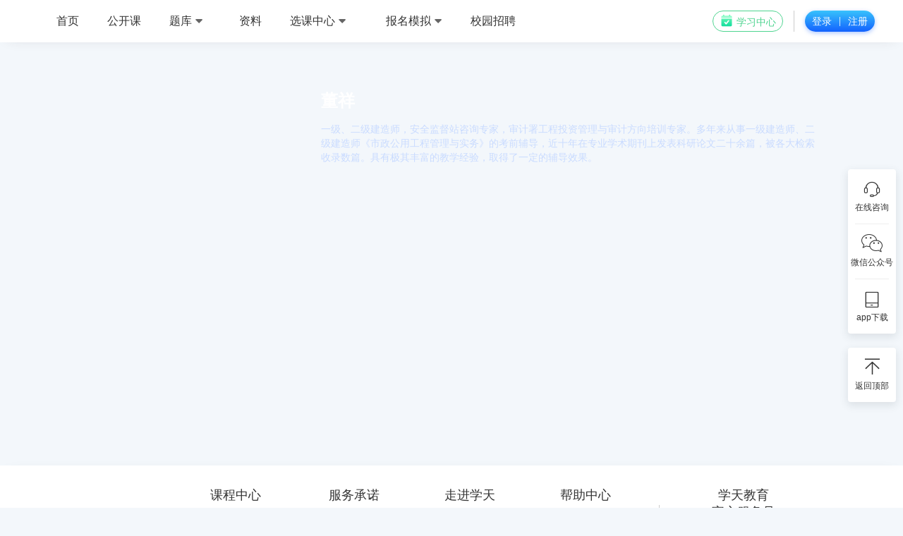

--- FILE ---
content_type: text/html; charset=utf-8
request_url: https://www.xuetian.cn/teacher/89
body_size: 1462
content:
<!doctype html>
<html >
  <head >
    <meta data-n-head="1" charset="utf-8"><meta data-n-head="1" name="viewport" content="width=device-width, initial-scale=1"><meta data-n-head="1" name="renderer" content="webkit"><meta data-n-head="1" data-hid="keywords" name="keywords" content="学天教育，学天网校，学天教育官网，建造师报名条件，建造师报名时间"><meta data-n-head="1" data-hid="description" name="description" content="学天教育，住建部建设教育协会会员单位，专注为建工业培养人才，成为建工行业专业人才贮备基地之一我们为您提供建造师学习平台，行业资讯，建造师报名条件，建造师报名时间等相关信息。"><meta data-n-head="1" data-hid="og:title" property="og:title" content="学天教育 - 赋能每一人、每一组织，成就不凡"><meta data-n-head="1" data-hid="og:description" property="og:description" content="学天教育，住建部建设教育协会会员单位，专注为建工业培养人才，成为建工行业专业人才贮备基地之一我们为您提供建造师学习平台，行业资讯，建造师报名条件，建造师报名时间等相关信息。"><meta data-n-head="1" data-hid="og:image" property="og:image" content="https://oss.xuetian.cn/multimedia_knowledge/R1719c24a52e01m3_wx_ktlogo.png"><meta data-n-head="1" data-hid="og:url" property="og:url" content="https://www.xuetian.cn"><meta data-n-head="1" data-hid="og:site_name" property="og:site_name" content="学天教育"><meta data-n-head="1" data-hid="og:type" property="og:type" content="website"><meta data-n-head="1" data-hid="og:locale" property="og:locale" content="zh_CN"><meta data-n-head="1" data-hid="og:image:width" property="og:image:width" content="80"><meta data-n-head="1" data-hid="og:image:height" property="og:image:height" content="80"><title>学天教育 - 赋能每一人、每一组织，成就不凡</title><link data-n-head="1" rel="icon" type="image/x-icon" href="/favicon.ico"><link data-n-head="1" rel="preconnect" href="https://oss.xuetian.cn" crossorigin="anonymous"><link data-n-head="1" rel="preconnect" href="https://cdn.xuetian.cn" crossorigin="anonymous"><link data-n-head="1" rel="dns-prefetch" href="//www.xuetian.cn"><link data-n-head="1" rel="dns-prefetch" href="//qiyukf.com"><script data-n-head="1" src="https://cdn.xuetian.cn/npm/jquery/1.9.0/jquery-1.9.0.min.js" type="text/javascript" charset="utf-8" defer async></script><script data-n-head="1" id="XTA_SDK" src="https://cdn.xuetian.cn/xt-sdk/xta/2.0.4/index.min.js" type="text/javascript" charset="utf-8" defer></script><noscript data-n-head="1">您的浏览器不支持JavaScript，建议使用Chrome浏览器或更新您的浏览器</noscript><link rel="preload" href="/_nuxt/583dced.js" as="script"><link rel="preload" href="/_nuxt/c98590e.js" as="script"><link rel="preload" href="/_nuxt/8b6f97f.js" as="script"><link rel="preload" href="/_nuxt/css/33e661c.css" as="style"><link rel="preload" href="/_nuxt/65f8de5.js" as="script">
  <link href="/_nuxt/css/33e661c.css" rel="stylesheet"></head>
  <body >
    <div id="__xt"><style> #nuxt-loading { background: white; visibility: hidden; opacity: 0; position: absolute; left: 0; right: 0; top: 0; bottom: 0; display: flex; justify-content: center; align-items: center; flex-direction: column; animation: nuxtLoadingIn 10s ease; -webkit-animation: nuxtLoadingIn 10s ease; animation-fill-mode: forwards; overflow: hidden; } @keyframes nuxtLoadingIn { 0% { visibility: hidden; opacity: 0; } 20% { visibility: visible; opacity: 0; } 100% { visibility: visible; opacity: 1; } } @-webkit-keyframes nuxtLoadingIn { 0% { visibility: hidden; opacity: 0; } 20% { visibility: visible; opacity: 0; } 100% { visibility: visible; opacity: 1; } } #nuxt-loading>div, #nuxt-loading>div:after { border-radius: 50%; width: 5rem; height: 5rem; } #nuxt-loading>div { font-size: 10px; position: relative; text-indent: -9999em; border: .5rem solid #F5F5F5; border-left: .5rem solid #6CBFFC; -webkit-transform: translateZ(0); -ms-transform: translateZ(0); transform: translateZ(0); -webkit-animation: nuxtLoading 1.1s infinite linear; animation: nuxtLoading 1.1s infinite linear; } #nuxt-loading.error>div { border-left: .5rem solid #ff4500; animation-duration: 5s; } @-webkit-keyframes nuxtLoading { 0% { -webkit-transform: rotate(0deg); transform: rotate(0deg); } 100% { -webkit-transform: rotate(360deg); transform: rotate(360deg); } } @keyframes nuxtLoading { 0% { -webkit-transform: rotate(0deg); transform: rotate(0deg); } 100% { -webkit-transform: rotate(360deg); transform: rotate(360deg); } } </style> <script> window.addEventListener('error', function () { var e = document.getElementById('nuxt-loading'); if (e) { e.className += ' error'; } }); </script> <div id="nuxt-loading" aria-live="polite" role="status"><div>Loading...</div></div> </div><script>window.__XT__={config:{_app:{basePath:"\u002F",assetsPath:"\u002F_nuxt\u002F",cdnURL:null}}}</script>
  <script src="/_nuxt/583dced.js"></script><script src="/_nuxt/c98590e.js"></script><script src="/_nuxt/8b6f97f.js"></script><script src="/_nuxt/65f8de5.js"></script></body>
</html>


--- FILE ---
content_type: text/css; charset=UTF-8
request_url: https://www.xuetian.cn/_nuxt/css/1144666.css
body_size: 241
content:
.teacher[data-v-a354da88]{background:url("https://oss.xuetian.cn/multimedia_knowledge/R1772801e5830059_wx_teacher_bg%20(1).png") no-repeat 50%/1920px 420px;height:420px;min-width:1200px;overflow:hidden;width:100%}.teacher .teacher-box[data-v-a354da88]{height:100%;margin:0 auto;width:1320px}.teacher .teacher-box .teacher-img[data-v-a354da88]{background:url(https://oss.xuetian.cn/multimedia_knowledge/R1772801e523009y_wx_teacher_round.png) no-repeat 50%/100% 100%;height:100%;text-align:center;width:420px}.teacher .teacher-box .teacher-img img[data-v-a354da88]{height:400px;margin-top:20px}.teacher .teacher-box .teacher-img .teacher-pic[data-v-a354da88]{height:400px;margin-top:20px;width:356px}.teacher .teacher-box .teacher-info[data-v-a354da88]{background:url(https://oss.xuetian.cn/multimedia_knowledge/R17728ea286000po_XUETIANTEACHER.png) no-repeat bottom/100%;color:#fff;height:100%;padding:50px 90px 103px 35px;width:830px}.teacher .teacher-box .teacher-info h1[data-v-a354da88]{font-size:24px;line-height:33px;margin-bottom:8px}.teacher .teacher-box .teacher-info .teacher-label[data-v-a354da88]{font-size:0;margin-bottom:14px}.teacher .teacher-box .teacher-info .teacher-label span[data-v-a354da88]{border:1px solid #e9c19c;border-radius:0 7px 0 7px;color:#e9c19c;font-size:12px;line-height:20px;margin-right:10px;padding:0 6px}.teacher .teacher-box .teacher-info .teacher-experience[data-v-a354da88]{color:#c9dbff;font-size:14px;line-height:20px;width:700px}

--- FILE ---
content_type: text/css; charset=UTF-8
request_url: https://www.xuetian.cn/_nuxt/css/c4a537b.css
body_size: 705
content:
.login-type-bar ul[data-v-77ee8620]{font-size:0;width:100%}.login-type-bar ul li[data-v-77ee8620]{display:inline-block;font-size:16px;padding:6px 28px 10px;position:relative}.login-type-bar ul li span[data-v-77ee8620]{cursor:pointer}.login-type-bar ul li.active[data-v-77ee8620]{color:#0a52ff}.login-type-bar ul li.active[data-v-77ee8620]:after{background:#0a52ff;border-radius:2px;bottom:0;content:"";height:4px;left:50%;position:absolute;transform:translateX(-50%);width:30px}.login-content[data-v-77ee8620]{font-size:14px;padding-top:20px;position:relative}.login-content[data-v-77ee8620] .el-form-item--mini.el-form-item{margin-bottom:0;margin-top:20px;position:relative}.login-content[data-v-77ee8620] .el-form-item--mini.el-form-item .el-input__inner{border-radius:20px;font-size:14px;height:40px;line-height:40px;padding-left:60px}.login-content[data-v-77ee8620] .el-form-item--mini.el-form-item.form-item-captcha .captcha-btn{color:#0a52ff;display:inline-block;position:absolute;right:20px;top:50%;transform:translateY(-50%)}.login-content[data-v-77ee8620] .el-form-item--mini.el-form-item.form-item-captcha .captcha-btn[disabled]{color:#999}.login-content i.icon[data-v-77ee8620]{background-repeat:no-repeat;display:inline-block;height:20px;left:20px;position:absolute;top:50%;transform:translateY(-50%);vertical-align:middle;width:20px;z-index:1}.login-content i.icon.icon-phone[data-v-77ee8620]{background-image:url(/_nuxt/img/css_sprites.0e864e9.png);background-position:-92px -110px}.login-content i.icon.icon-psd[data-v-77ee8620]{background-image:url(/_nuxt/img/css_sprites.0e864e9.png);background-position:-50px -110px}.login-content i.icon.icon-captcha[data-v-77ee8620]{background-image:url(/_nuxt/img/css_sprites.0e864e9.png);background-position:-110px -10px}.login-content i.icon.icon-invite[data-v-77ee8620]{background-image:url(/_nuxt/img/xtqb_sign__code@2x.8bc02c4.png);background-size:100%}.block-options[data-v-77ee8620]{font-size:12px;margin:8px 0}.block-protocol[data-v-77ee8620]{color:#999;font-size:12px;margin-bottom:20px;margin-top:38px}.block-protocol a[data-v-77ee8620]:hover{color:#0a52ff}.btn-login[data-v-77ee8620]{background-color:#0a52ff;border-radius:20px;color:#fff;font-size:16px;height:40px;margin-bottom:10px;width:100%}.login-type-block[data-v-77ee8620]{margin-bottom:30px}.login-type-block img[data-v-77ee8620]{cursor:pointer;height:50px;margin-bottom:4px;margin-right:4px;text-align:center;width:50px}.login-type-block img[data-v-77ee8620]:last-child{margin-bottom:0;margin-right:0}.form-block[data-v-77ee8620]{position:relative}.form-block[data-v-77ee8620] .el-input__suffix{right:10px;top:6px}.form-block .first-input[data-v-77ee8620]{margin-top:26px!important}.auto-tips[data-v-77ee8620]{font-size:12px;left:3px;position:absolute;top:-26px}.invitedCode-input~.block-protocol[data-v-77ee8620]{margin-top:20px}.login-modal[data-v-2de481b3] .modal{background:linear-gradient(180deg,#e5efff,#fff);border-radius:8px;height:480px;padding-top:20px;width:400px}.login-modal[data-v-2de481b3] .modal .modal-body{padding:0 50px!important;text-align:center}.login-modal[data-v-2de481b3] .modal .login-content{padding-top:16px}.login-modal[data-v-2de481b3] .modal .mini-pro-modal-body{margin-top:-6px}.login-modal[data-v-2de481b3] .modal .tips-block{margin-top:9px}.title[data-v-2de481b3]{margin-bottom:35px}.title .logo[data-v-2de481b3]{height:50px;-o-object-fit:cover;object-fit:cover;width:214px}

--- FILE ---
content_type: text/css; charset=UTF-8
request_url: https://www.xuetian.cn/_nuxt/css/7c14593.css
body_size: 6593
content:
.sidebar-wrap[data-v-f1216048]{border-radius:8px;display:inline-block;min-height:400px;text-align:left}.sidebar-wrap.hover .sidebar[data-v-f1216048]:before,.sidebar-wrap.hover[data-v-f1216048]{border-radius:8px 0 0 8px}.sidebar-wrap .sidebar[data-v-f1216048]{border-radius:8px;height:400px;padding-top:20px;position:relative}.sidebar-wrap .sidebar[data-v-f1216048]:before{backdrop-filter:blur(4px);background-color:hsla(0,0%,100%,.8);border-radius:8px;bottom:0;content:"";left:0;position:absolute;right:0;top:0;z-index:-1}.sidebar-wrap .sidebar-l[data-v-f1216048]{height:100%;overflow:hidden;width:280px}.sidebar-wrap .sidebar-l li[data-v-f1216048]{cursor:default;overflow:hidden;padding:9px 15px}.sidebar-wrap .sidebar-l li.active .title[data-v-f1216048],.sidebar-wrap .sidebar-l li:hover .title[data-v-f1216048]{color:#0a52ff}.sidebar-wrap .sidebar-l li.active .child-container[data-v-f1216048],.sidebar-wrap .sidebar-l li:hover .child-container[data-v-f1216048]{display:block}.sidebar-wrap .sidebar-l .display-box[data-v-f1216048]{align-items:center;color:#6d7996;display:flex;height:20px;justify-content:flex-start;line-height:20px;position:relative;width:100%}.sidebar-wrap .sidebar-l .display-box.multi-line[data-v-f1216048]{display:inline-block}.sidebar-wrap .sidebar-l .display-box.multi-line .child-list[data-v-f1216048]{margin-top:3px}.sidebar-wrap .sidebar-l .display-box.multi-line .child-list .project-item[data-v-f1216048]:first-child{margin-left:0}.sidebar-wrap .sidebar-l .display-box .title[data-v-f1216048]{color:#333;font-weight:500}.sidebar-wrap .sidebar-l .display-box .icon-arrow-right[data-v-f1216048]{border-bottom:4px solid transparent;border-left:6px solid #9bb1e5;border-radius:2px;border-top:4px solid transparent;display:inline-block;height:0;position:absolute;right:0;top:6px;width:0}.sidebar-wrap .sidebar-l .child-list[data-v-f1216048]{align-self:self-start;flex:1;max-height:20px;overflow:hidden;padding-right:10px}.sidebar-wrap .sidebar-l .child-list.rows-2[data-v-f1216048]{max-height:40px}.sidebar-wrap .sidebar-l .child-list .project-item[data-v-f1216048]{margin-left:8px}.sidebar-wrap .sidebar-l .child-list .project-item a[data-v-f1216048]{display:inline-block;position:relative}.sidebar-wrap .sidebar-l .child-list .project-item a[data-v-f1216048]:hover{color:#0a52ff}.sidebar-wrap .sidebar-l .child-list .project-item[data-v-f1216048]:last-child{margin-right:0}.sidebar-wrap .sidebar-l .child-container[data-v-f1216048]{backdrop-filter:blur(4px);background-color:hsla(0,0%,100%,.8);border-radius:0 8px 8px 0;color:#999;display:none;height:100%;left:280px;padding:30px 4px;position:absolute;top:0;width:350px;z-index:3}.sidebar-wrap .sidebar-l .child-container .title[data-v-f1216048]{margin-bottom:6px;margin-left:12px}.sidebar-wrap .sidebar-l .child-container .title[data-v-f1216048]:before{background-color:#0a52ff;border-radius:3px;content:"";display:inline-block;height:20px;margin-right:8px;vertical-align:middle;width:6px}.sidebar-wrap .sidebar-l .child-container .title span[data-v-f1216048]{color:#333;font-size:18px;font-weight:500;line-height:26px;vertical-align:middle}.sidebar-wrap .sidebar-l .child-container .project-item[data-v-f1216048]{display:inline-block;line-height:20px;margin:6px 12px;text-align:left}.sidebar-wrap .sidebar-l .child-container .project-item a[data-v-f1216048]{display:inline-block}.sidebar-wrap .sidebar-l .child-container .project-item a[data-v-f1216048]:hover{color:#0a52ff}.project-item[data-v-f1216048]{color:#6d7996;display:inline-block;position:relative}.project-item a[data-v-f1216048]{cursor:pointer;height:20px;line-height:20px;position:relative}.project-item a .icon-hot[data-v-f1216048]{color:#fe4640;font-size:12px;margin-left:2px}.card[data-v-449fa6d5]{backdrop-filter:blur(6px);border-radius:8px;height:246px;position:relative;text-align:center;width:210px}.card[data-v-449fa6d5]:before{backdrop-filter:blur(6px);background:linear-gradient(180deg,#d4ddff,#fff);border:1px solid #fff;border-radius:8px;content:"";display:inline-block;left:0;opacity:.8;z-index:0}.card .inner-box[data-v-449fa6d5],.card[data-v-449fa6d5]:before{height:100%;position:absolute;width:100%}.card .inner-box[data-v-449fa6d5]{padding-top:30px}.card .inner-box.login[data-v-449fa6d5]{padding-top:20px}.card .inner-box.login .head-icon[data-v-449fa6d5]{border-radius:50%;cursor:pointer;height:60px;margin-bottom:8px;-o-object-fit:cover;object-fit:cover;width:60px}.card .inner-box.login .name[data-v-449fa6d5]{margin-bottom:22px}.card .inner-box.login .btn[data-v-449fa6d5]{border-radius:20px;color:#fff;cursor:pointer;height:40px;line-height:40px;margin:0 auto;transition:transform .15s linear;width:140px}.card .inner-box.login .btn[data-v-449fa6d5]:hover{transform:scale(1.05)}.card .inner-box.login .btn i[data-v-449fa6d5]{display:inline-block;font-size:16px;margin-right:5px}.card .inner-box.login .btn.my-course[data-v-449fa6d5]{background:linear-gradient(180deg,#5ff8c2,#00c295);box-shadow:0 2px 6px 0 rgba(3,196,151,.5)}.card .inner-box.login .btn.user-center[data-v-449fa6d5]{background:linear-gradient(180deg,#38c2fc,#1362ff);box-shadow:0 2px 6px 0 rgba(48,117,255,.4)}.card .inner-box.login .btn+.btn[data-v-449fa6d5]{margin-top:16px}.card .icon[data-v-449fa6d5]{width:80px}.card .hi[data-v-449fa6d5]{background:#f2f6ff;border:1px solid #729bff;border-radius:15px 15px 15px 2px;color:#0a52ff;display:inline-block;height:24px;line-height:24px;position:absolute;right:50%;top:30px;transform:translateX(calc(100% + 36px));width:50px}.card .btn-box[data-v-449fa6d5]{background:linear-gradient(180deg,#38c2fc,#1362ff);border-radius:20px;box-shadow:0 2px 6px 0 rgba(48,117,255,.4);color:#fff;cursor:pointer;height:40px;margin:30px auto 0;text-align:center;transition:transform .15s linear;width:140px}.card .btn-box[data-v-449fa6d5]:hover{transform:scale(1.05)}.card .btn-box .btn[data-v-449fa6d5]{color:#fff;display:inline-block;font-size:14px;font-weight:500;line-height:40px}.banner-block[data-v-716b7873]{border-radius:6px;overflow:hidden}.banner-block .banner-item:hover.hover-scale img[data-v-716b7873]{transform:scale(1.05)}.banner-block .banner-item img[data-v-716b7873]{height:100%;transition:all .3s;width:100%}.show-bg[data-v-716b7873]{background-position:top;background-repeat:no-repeat;background-size:cover;display:inline-block;height:inherit;min-width:1200px;width:inherit}[data-v-716b7873] .el-carousel__indicators{bottom:20px}[data-v-716b7873] .el-carousel__indicators .el-carousel__arrow{background:rgba(0,0,0,.5);border-radius:50%;height:40px;width:40px}[data-v-716b7873] .el-carousel__indicators .el-carousel__indicator{background:hsla(0,0%,100%,.5);border-radius:4px;height:8px;margin:0 4px;padding:0;width:8px}[data-v-716b7873] .el-carousel__indicators .el-carousel__indicator.is-active{background:#fff;width:20px}[data-v-716b7873] .el-carousel__indicators .el-carousel__indicator .el-carousel__button{display:none}.home-carousel[data-v-f55a40be]{border-radius:0}.home-carousel[data-v-f55a40be] .el-carousel__container{height:100%}.home-carousel[data-v-f55a40be] .banner-img{min-width:1200px;width:100%}.plate-title[data-v-683ae8d2]{padding:30px 0;position:relative}.plate-title .title[data-v-683ae8d2]{color:#333;font-size:24px;font-weight:700;height:33px;line-height:33px;overflow:hidden;width:200px}.plate-title .tabs[data-v-683ae8d2]{display:inline-block;width:1000px}.plate-title .tabs[data-v-683ae8d2] .el-tabs .el-tabs__nav-wrap.is-scrollable{padding:0 34px}.plate-title .tabs[data-v-683ae8d2] .el-tabs [class^=el-icon-]{font-size:24px}.plate-title .options[data-v-683ae8d2]{display:inline-block;position:absolute;right:0;top:50%;transform:translateY(-50%)}[data-v-683ae8d2] .el-tabs .el-tabs__item{color:#666;font-size:16px;height:33px;line-height:33px;padding:0 30px}[data-v-683ae8d2] .el-tabs .el-tabs__header{margin-bottom:0}[data-v-683ae8d2] .el-tabs .el-tabs__item.is-active,[data-v-683ae8d2] .el-tabs .el-tabs__item:hover{color:#0a52ff}[data-v-683ae8d2] .el-tabs .el-tabs__active-bar{background-color:#0a52ff}[data-v-683ae8d2] .el-tabs .el-tabs__nav-wrap:after{display:none}.container[data-v-077d70bf]{background-color:#fff;padding:10px 0 20px}.container .body[data-v-077d70bf]{margin:auto;width:1200px}.container .body .list[data-v-077d70bf]{font-size:0}.container .body .item[data-v-077d70bf]{border:1px solid #eee;border-radius:6px;font-size:14px;margin-bottom:20px;margin-right:21px;overflow:hidden;padding-bottom:20px;position:relative;text-align:center;transition:all .2s;width:386px}.container .body .item[data-v-077d70bf]:nth-child(3n){margin-right:0}.container .body .item .img[data-v-077d70bf]{height:215px;width:100%}.container .body .item .title[data-v-077d70bf]{font-size:20px;font-weight:700;margin-bottom:4px;margin-top:18px}.container .body .item .sub-title[data-v-077d70bf]{color:#999;font-size:12px}.container .body .item[data-v-077d70bf]:hover{box-shadow:0 3px 12px -1px rgba(75,65,65,.1);transform:translateY(-5px)}.container .plate-more[data-v-077d70bf]{color:#666;line-height:20px}.container .plate-more i.iconfont[data-v-077d70bf]{font-size:10px;vertical-align:text-top}.container .plate-more[data-v-077d70bf]:hover{color:#0a52ff}.plate-title[data-v-b0ab1ec6]{padding-bottom:30px;position:relative}.plate-title .title[data-v-b0ab1ec6]{color:#333;font-size:26px;font-weight:500;height:33px;line-height:33px;min-width:150px;overflow:hidden}.plate-title .tabs[data-v-b0ab1ec6]{display:inline-block;max-width:1050px;position:relative;top:6px}.plate-title .tabs[data-v-b0ab1ec6] .el-tabs .el-tabs__nav-wrap.is-scrollable{padding:0 65px 0 0}.plate-title .tabs[data-v-b0ab1ec6] .el-tabs .el-tabs__nav{border:none}.plate-title .tabs[data-v-b0ab1ec6] .el-tabs .el-tabs__nav-next,.plate-title .tabs[data-v-b0ab1ec6] .el-tabs .el-tabs__nav-prev{line-height:36px}.plate-title .tabs[data-v-b0ab1ec6] .el-tabs .el-tabs__nav-next i,.plate-title .tabs[data-v-b0ab1ec6] .el-tabs .el-tabs__nav-prev i{background:url([data-uri]) no-repeat 50%;background-size:100%!important;border-radius:50%;color:#fff;height:20px;width:20px}.plate-title .tabs[data-v-b0ab1ec6] .el-tabs .el-tabs__nav-next i:after,.plate-title .tabs[data-v-b0ab1ec6] .el-tabs .el-tabs__nav-prev i:after{background:url([data-uri]) no-repeat 50%;content:""}.plate-title .tabs[data-v-b0ab1ec6] .el-tabs .el-tabs__nav-next i:before,.plate-title .tabs[data-v-b0ab1ec6] .el-tabs .el-tabs__nav-prev i:before{background:url(/_nuxt/img/wx_publicclass_right_blue.df5ece0.png) no-repeat 50%;content:""}.plate-title .tabs[data-v-b0ab1ec6] .el-tabs .el-tabs__nav-next:hover i,.plate-title .tabs[data-v-b0ab1ec6] .el-tabs .el-tabs__nav-prev:hover i{background:url([data-uri]) no-repeat 50%;transition:background-color .3s}.plate-title .tabs[data-v-b0ab1ec6] .el-tabs .el-tabs__nav-next.el-tabs__nav-prev,.plate-title .tabs[data-v-b0ab1ec6] .el-tabs .el-tabs__nav-prev.el-tabs__nav-prev{left:inherit;right:30px}.plate-title .tabs[data-v-b0ab1ec6] .el-tabs .el-tabs__nav-next.el-tabs__nav-next i,.plate-title .tabs[data-v-b0ab1ec6] .el-tabs .el-tabs__nav-prev.el-tabs__nav-next i{background:url([data-uri]) no-repeat 50%}.plate-title .tabs[data-v-b0ab1ec6] .el-tabs .el-tabs__nav-next.el-tabs__nav-next i:hover,.plate-title .tabs[data-v-b0ab1ec6] .el-tabs .el-tabs__nav-prev.el-tabs__nav-next i:hover{background:url(/_nuxt/img/wx_publicclass_right_blue.df5ece0.png) no-repeat 50%}.plate-title .tabs[data-v-b0ab1ec6] .el-tabs [class^=el-icon-]{font-size:24px}.plate-title .options[data-v-b0ab1ec6]{display:inline-block;position:absolute;right:0;top:50%;transform:translateY(-50%)}[data-v-b0ab1ec6] .el-tabs .el-tabs__item{border:none;color:#6d7996;font-size:16px;height:33px;line-height:22px;padding:0 17px}[data-v-b0ab1ec6] .el-tabs .el-tabs__item:last-child{padding-right:17px!important}[data-v-b0ab1ec6] .el-tabs .el-tabs__header{border:none;margin-bottom:0}[data-v-b0ab1ec6] .el-tabs .el-tabs__item.is-active,[data-v-b0ab1ec6] .el-tabs .el-tabs__item:hover{color:#0a52ff}[data-v-b0ab1ec6] .el-tabs .el-tabs__item.is-active.el-tabs__item.is-active,[data-v-b0ab1ec6] .el-tabs .el-tabs__item:hover.el-tabs__item.is-active{font-weight:700;position:relative}[data-v-b0ab1ec6] .el-tabs .el-tabs__item.is-active.el-tabs__item.is-active:after,[data-v-b0ab1ec6] .el-tabs .el-tabs__item:hover.el-tabs__item.is-active:after{background-color:#0a52ff;border-radius:2px;bottom:0;content:"";display:inline-block;height:4px;left:50%;position:absolute;transform:translateX(-50%);width:20px}[data-v-b0ab1ec6] .el-tabs .el-tabs__active-bar{background-color:#0a52ff}[data-v-b0ab1ec6] .el-tabs .el-tabs__nav-wrap:after{display:none}.course-item[data-v-0533bb53]{position:relative;text-align:center}.course-item .top-date[data-v-0533bb53]{background:#fff;border-radius:15px;display:inline-block;height:30px;line-height:30px;margin-bottom:20px;padding:0 10px;text-align:center;white-space:nowrap}.course-item .top-date span[data-v-0533bb53]{color:#304b8c;display:inline-block;margin-left:8px}.course-item .top-date i[data-v-0533bb53]{color:#0a52ff;font-size:16px}.course-item .main[data-v-0533bb53]{background-image:url(https://oss.xuetian.cn/knowledge/live-bg_R198bcaf9fa30q1p.png?x-oss-process=image/format,webp);background-position:50%;background-repeat:no-repeat;background-size:cover;background-size:100% 100%;display:flex;overflow:hidden;padding:30px 10px 20px;position:relative;text-align:left}.course-item .label[data-v-0533bb53]{color:#fff;display:inline-block;font-size:12px;height:20px;left:0;line-height:20px;min-width:68px;padding-left:6px;padding-right:14px;position:absolute;text-align:center;top:0;z-index:0}.course-item .label[data-v-0533bb53]:before{background:linear-gradient(-90deg,#24edf3,#0a52ff);border-radius:8px 0 8px 0;bottom:0;content:"";display:block;left:0;position:absolute;right:0;top:0;transform:skewX(-20deg);z-index:-1}.course-item .left[data-v-0533bb53]{margin-right:17px}.course-item .left .teacher[data-v-0533bb53]{background-color:#fff;border-radius:50%;height:80px;-o-object-fit:cover;object-fit:cover;width:80px}.course-item .right .name[data-v-0533bb53]{font-size:16px;font-weight:500;line-height:22px;margin-bottom:12px;min-height:44px}.course-item .right .text[data-v-0533bb53]{color:#6d7996;font-size:12px}.course-item .footer[data-v-0533bb53]{background-color:#fff;border-radius:0 0 8px 8px;box-sizing:border-box;height:70px;padding:10px 16px;position:relative;text-align:left}.course-item .footer .date[data-v-0533bb53]{font-size:21px;line-height:32px}.course-item .footer .time[data-v-0533bb53]{color:#333;font-size:12px;line-height:16px}.course-item .footer .btn-box[data-v-0533bb53]{position:absolute;right:16px;top:50%;transform:translateY(-50%)}.block[data-v-0533bb53]:hover .swiper-button-disabled{opacity:0}.block[data-v-0533bb53]:hover .swiper-button-next:not(.swiper-button-disabled),.block[data-v-0533bb53]:hover .swiper-button-prev:not(.swiper-button-disabled){opacity:1}.block[data-v-0533bb53] .swiper-button-next,.block[data-v-0533bb53] .swiper-button-prev{background-color:rgba(0,0,0,.3);background-image:none;border-radius:50%;bottom:75px;cursor:pointer;height:30px;opacity:0;pointer-events:auto;top:auto;transition:opacity .1s ease-in-out;width:30px}.block[data-v-0533bb53] .swiper-button-next:after,.block[data-v-0533bb53] .swiper-button-next:before,.block[data-v-0533bb53] .swiper-button-prev:after,.block[data-v-0533bb53] .swiper-button-prev:before{content:none}.block[data-v-0533bb53] .swiper-button-next i,.block[data-v-0533bb53] .swiper-button-prev i{color:#fff;display:inline-block;font-size:10px;opacity:.8}.block[data-v-0533bb53] .swiper-button-prev{border-radius:0 15px 15px 0;left:0}.block[data-v-0533bb53] .swiper-button-prev i{left:0;position:relative;top:6px;transform:rotate(-90deg)}.block[data-v-0533bb53] .swiper-button-next{border-radius:15px 0 0 15px;right:0}.block[data-v-0533bb53] .swiper-button-next i{left:10px;position:relative;top:6px;transform:rotate(90deg)}.line[data-v-0533bb53]{background-color:#e1e1e1;height:1px;position:relative;top:15px;width:100%}.hot[data-v-19bc5d12]{background-color:#fff;border-radius:8px;display:flex;height:204px;justify-content:space-between;width:100%}.hot-box[data-v-19bc5d12]{flex:1;max-width:33%;padding:12px 20px}.hot-box .news-item a[data-v-19bc5d12]{display:inline-block;font-size:14px;line-height:20px;padding:8px 0}.hot-box .news-item a[data-v-19bc5d12]:hover{color:#0a52ff}.hot-box .news-item[data-v-19bc5d12]:before{background:#ccc;border-radius:50%;content:"";display:inline-block;height:4px;margin-right:10px;vertical-align:middle;width:4px}.block-page-top[data-v-a939e796]{height:440px;margin-bottom:40px;padding-top:20px;position:relative;text-align:center}.block-page-top .nav-banner-block[data-v-a939e796]{left:0;min-width:1200px;position:absolute;top:0;width:100%}.block-page-top .hover-box[data-v-a939e796]{height:0;margin:0 auto;position:relative;width:1200px;z-index:2}.today-live-wrap[data-v-a939e796]{margin-bottom:40px!important}.today-live-wrap[data-v-a939e796] .plate-title{padding-bottom:20px}.today-live-wrap .title[data-v-a939e796]{width:auto!important}.today-live-wrap .title span.icon[data-v-a939e796]{background-image:url([data-uri]);background-repeat:no-repeat;background-size:100% 100%;bottom:3px;color:#0a52ff;cursor:pointer;display:inline-block;font-size:14px;font-weight:400;height:24px;line-height:24px;margin-left:5px;position:relative;text-align:center;width:104px}.today-live-wrap .title span.icon i[data-v-a939e796]{margin-right:6px}.dir-plate-block[data-v-a939e796]{margin-bottom:40px}.dir-plate-block[data-v-a939e796] .bottom-left{height:292px}.plate-teach[data-v-a939e796]{background-image:url(https://oss.xuetian.cn/knowledge/wx_teacher_bg_R198ca350e3203nu.png);background-position:50%;background-repeat:no-repeat;background-size:100% 100%;height:536px;padding-top:40px}.plate-teach[data-v-a939e796] .plate-title{margin-bottom:20px;padding-bottom:0}.plate-teach[data-v-a939e796] .plate-title .title{color:#fff}.plate-branch-school[data-v-a939e796]{background-image:url(https://oss.xuetian.cn/knowledge/mapbg_R198cfd8a50407al.png);background-position:50%;background-repeat:no-repeat;background-size:1920px 820px;min-width:1200px;padding:40px 0}.plate-branch-school[data-v-a939e796] .plate-title{padding-bottom:20px}.plate-branch-school .plate-title-wrap .time[data-v-a939e796]{display:inline-block;line-height:18px;margin-left:12px;padding-left:12px}.plate-branch-school .plate-title-wrap .time[data-v-a939e796]:before{background-color:#d8d8d8;bottom:-1px;content:"";display:inline-block;height:18px;left:-12px;position:relative;width:1px}.w1200[data-v-a939e796]{margin:auto;width:1200px}.plate-more[data-v-a939e796]{color:#666;line-height:20px;position:relative;top:10px}.plate-more .icon-arrow-right[data-v-a939e796]{border-bottom:4px solid transparent;border-left:6px solid #ced2da;border-radius:2px;border-top:4px solid transparent;display:inline-block;height:0;margin-left:8px;position:relative;top:-1px;vertical-align:middle;width:0}.plate-more[data-v-a939e796]:hover{color:#0a52ff}.plate-more:hover i[data-v-a939e796]{border-left-color:#b1b7c4}.news-block[data-v-a939e796]{display:flex;padding-bottom:40px}.news-block .today-news-plate[data-v-a939e796]{flex:1}.news-block .calendar-plate[data-v-a939e796]{align-self:end;margin-left:20px;width:280px}.hide-box[data-v-a939e796]{left:-1000vh;position:fixed;top:-1000vh}.hide-box img[data-v-a939e796]{height:10px;width:10px}.preparation-card[data-v-a939e796]{margin-top:10px}.promotion-box[data-v-a939e796]{margin:40px auto}

--- FILE ---
content_type: application/javascript; charset=UTF-8
request_url: https://www.xuetian.cn/_nuxt/f212aa4.js
body_size: 3328
content:
(window.webpackJsonp=window.webpackJsonp||[]).push([[8,196],{643:function(t,e,a){t.exports={}},665:function(t,e,a){"use strict";a.r(e);var n=a(135),o=a(678),s=a(250),i=a(1),c={name:"ZtLoginModal",components:{Modal:n.default,AuthModule:o.default},props:{show:{default:!0,type:Boolean},projectCode:{default:"",type:String},reload:{default:!0,type:Boolean}},data:function(){return{LOGO:i.h}},watch:{show:function(){this.initAction()}},mounted:function(){this.initAction()},methods:{initAction:function(){this.show&&this.projectCode&&s.c.set({sourceIntentionCodeList:[this.projectCode]})},handleClose:function(){this.$emit("onClose")},handleLoginSuccess:function(t){this.$emit("login-success",t),this.reload&&location.reload()}}},r=(a(681),a(7)),l=Object(r.a)(c,function(){var t=this,e=t._self._c;return e("Modal",{staticClass:"login-modal",attrs:{show:t.show,"mount-to-body":!0},on:{onClose:t.handleClose}},[e("div",{staticClass:"title"},[e("img",{staticClass:"logo",attrs:{src:t.LOGO,alt:""}})]),t._v(" "),t.show?e("div",{staticClass:"login-block"},[e("AuthModule",{attrs:{scene:"modal"},on:{onSuccess:t.handleLoginSuccess}})],1):t._e()])},[],!1,null,"2de481b3",null);e.default=l.exports},666:function(t,e,a){t.exports={}},673:function(t,e,a){"use strict";a(643)},678:function(t,e,a){"use strict";a.r(e);var n=a(4),o=(a(10),a(17),a(16),a(21),a(22),a(18),a(59),a(14),a(60),a(53),a(36)),s=a(1),i=a(6),c=a(11),r=a(136),l=a(250);function h(t,e){var a=Object.keys(t);if(Object.getOwnPropertySymbols){var n=Object.getOwnPropertySymbols(t);e&&(n=n.filter(function(e){return Object.getOwnPropertyDescriptor(t,e).enumerable})),a.push.apply(a,n)}return a}function u(t){for(var e=1;e<arguments.length;e++){var a=null!=arguments[e]?arguments[e]:{};e%2?h(Object(a),!0).forEach(function(e){Object(n.a)(t,e,a[e])}):Object.getOwnPropertyDescriptors?Object.defineProperties(t,Object.getOwnPropertyDescriptors(a)):h(Object(a)).forEach(function(e){Object.defineProperty(t,e,Object.getOwnPropertyDescriptor(a,e))})}return t}var p={components:{AWSC:function(){return a.e(203).then(a.bind(null,716))},QrCodeAuth:function(){return Promise.all([a.e(9),a.e(194)]).then(a.bind(null,2106))},FindAccountTipsModal:function(){return a.e(197).then(a.bind(null,1437))}},props:{show:{default:!1,type:Boolean},scene:{default:"page",type:String}},data:function(){return{showFindAccount:!1,registerProtocol:s.u,typeList:[{title:"安全登录",key:0},{title:"手机号登录",key:1}],activeBar:null,activeLoginType:1,formData:{phone:"",psd:"",captcha:"",invitedCode:""},captchaText:"获取验证码",captchaDisabled:!1,submiting:!1,passwordShow:"password",showInviteCode:!1}},created:function(){this.activeBar=u({},this.typeList[0])},mounted:function(){this.initAction()},methods:u(u({},Object(o.d)(["SET_USER_INFO"])),{},{initAction:function(){this.handleWechatLogin()},handleChangeBar:function(t){this.activeBar.key!==t.key&&(this.formData={phone:"",psd:"",captcha:""},this.activeBar=u({},t))},handleClose:function(){this.$emit("onClose")},handleGetCaptcha:function(){if(!this.captchaDisabled){var t=this.formData.phone;if(!t)return this.$XTmessage({message:"请输入手机号码",type:"error"});if(!Object(i.G)(t))return this.$XTmessage({message:"手机号码错误",type:"error"});this.handleCheckIsRes(),this.$refs.awscRef.getCode({fetch:r.h,params:{bizType:s.f,mobile:t,verifySceneCode:"LoginRegister"}})}},handleAwscSucc:function(){var t=this,e=60;this.captchaText="倒计时".concat(e,"s"),this.captchaDisabled=!0;var a=setInterval(function(){--e,t.captchaText="倒计时".concat(e,"s"),(e<=0||!t.captchaDisabled)&&(t.captchaText="获取验证码",t.captchaDisabled=!1,clearInterval(a))},1e3)},handleAwscErr:function(){},handleEnter:function(){this.handleSubmit()},handleSubmit:function(){var t=this,e=this.formData,a=e.phone,n=e.psd,o=e.captcha,s=e.invitedCode,h=this.activeLoginType;if(!a)return this.$XTmessage({message:"请输入手机号码",type:"error"});if(!Object(i.G)(a))return this.$XTmessage({message:"手机号码错误",type:"error"});if(1===h&&!o)return this.$XTmessage({message:"请输入验证码",type:"error"});if(2===h&&!n)return this.$XTmessage({message:"请输入密码",type:"error"});this.submiting=!0;var p={};switch(h){case 1:p={mobile:a,verifyCode:o,loginVerificationType:2,loginOperationType:3,invitedCode:s};break;case 2:p={mobile:a,password:n,loginVerificationType:3,loginOperationType:1}}var d=l.c.get()||{};p=u(u({},p),{},{verifySceneCode:"LoginRegister",sourceIntentionCodeList:[l.b],sourceThirdChannelCode:l.a.REGISTER},d),Object(r.p)(p).then(function(e){Object(c.h)(e.data),t.SET_USER_INFO(e.data);var a={dataType:20037,buttonCode:"POBU193ae49701a0003",buttonName:"登录"};s&&(a.invitedCode=s),t.$eventBus.$emit("SET_XTA_EVENT",a),l.c.remove(),c.a.refresh(),t.$emit("onSuccess",e.data)}).catch(function(e){var a=e.code,n=e.resultCode;10059!==a&&"user_cancellation"!==n||(t.showFindAccount=!0)}).finally(function(){t.submiting=!1,t.captchaText="获取验证码",t.captchaDisabled=!1})},handleToForget:function(){"modal"===this.scene?location.href="/user/forget":this.$router.push("/user/forget")},handleWechatLogin:function(){},handleQrCodeAuthSuccess:function(t){this.$emit("onSuccess",t)},handleShowPassword:function(t){this.passwordShow=t},handleCheckIsRes:function(){var t=this,e=this.formData.phone;Object(r.q)({mobile:e}).then(function(e){0!==(e.data||{}).isReg?t.showInviteCode=!1:t.showInviteCode=!0})},handleFindAccount:function(){this.$router.push("/user/find-account")}})},d=(a(673),a(7)),f=Object(d.a)(p,function(){var t=this,e=t._self._c;return e("div",{staticClass:"login-block"},[[e("div",{staticClass:"login-type-bar"},[e("ul",t._l(t.typeList,function(a,n){return e("li",{key:n,class:{active:a.key===t.activeBar.key}},[e("span",{staticClass:"no-select",on:{click:function(e){return t.handleChangeBar(a)}}},[t._v(t._s(a.title))])])}),0)]),t._v(" "),e("div",{staticClass:"login-content"},[0===t.activeBar.key?[e("QrCodeAuth",{on:{onSuccess:t.handleQrCodeAuthSuccess}})]:t._e(),t._v(" "),1===t.activeBar.key?[[e("el-form",{directives:[{name:"show",rawName:"v-show",value:1===t.activeLoginType,expression:"activeLoginType === 1"}],staticClass:"form-block",attrs:{model:t.formData,size:"mini"}},[e("p",{staticClass:"auto-tips"},[t._v("新用户登录将自动创建账号")]),t._v(" "),e("el-form-item",{staticClass:"first-input",attrs:{prop:"phone"}},[e("i",{staticClass:"icon icon-phone"}),t._v(" "),e("el-input",{attrs:{placeholder:"输入手机号"},model:{value:t.formData.phone,callback:function(e){t.$set(t.formData,"phone",e)},expression:"formData.phone"}})],1),t._v(" "),e("el-form-item",{staticClass:"form-item-captcha",attrs:{prop:"captcha"}},[e("i",{staticClass:"icon icon-captcha"}),t._v(" "),e("el-input",{attrs:{placeholder:"输入验证码",maxlength:"10"},nativeOn:{keyup:function(e){return!e.type.indexOf("key")&&t._k(e.keyCode,"enter",13,e.key,"Enter")?null:t.handleEnter.apply(null,arguments)}},model:{value:t.formData.captcha,callback:function(e){t.$set(t.formData,"captcha",e)},expression:"formData.captcha"}}),t._v(" "),e("a",{staticClass:"captcha-btn",attrs:{href:"javascript:;",disabled:t.captchaDisabled},on:{click:t.handleGetCaptcha}},[t._v(t._s(t.captchaText))])],1),t._v(" "),t.showInviteCode?e("el-form-item",{staticClass:"invitedCode-input",attrs:{prop:"invitedCode"}},[e("i",{staticClass:"icon icon-invite"}),t._v(" "),e("el-input",{attrs:{placeholder:"请输入邀请码 (选填，如没有可不填)"},model:{value:t.formData.invitedCode,callback:function(e){t.$set(t.formData,"invitedCode",e)},expression:"formData.invitedCode"}})],1):t._e(),t._v(" "),e("el-row",{staticClass:"clearfix block-options"},[e("a",{staticClass:"fl light-blue",attrs:{href:"javascript:;"},on:{click:function(e){t.activeLoginType=2}}},[t._v("密码登录")]),t._v(" "),e("a",{staticClass:"fr light-blue",attrs:{href:"javascript:;"},on:{click:t.handleFindAccount}},[t._v("账号找回")])]),t._v(" "),e("el-row",{staticClass:"block-protocol"},[e("p",[t._v("登录即代表阅读并同意"),e("a",{staticClass:"light-blue",attrs:{href:t.registerProtocol,target:"_blank"}},[t._v("《学天教育服务协议》")])])]),t._v(" "),e("el-row",[e("el-button",{staticClass:"btn btn-login btn-blue",attrs:{type:"primary",loading:t.submiting},on:{click:t.handleSubmit}},[t._v("\n                登录\n              ")])],1)],1)],t._v(" "),[e("el-form",{directives:[{name:"show",rawName:"v-show",value:2===t.activeLoginType,expression:"activeLoginType === 2"}],staticClass:"form-block",attrs:{model:t.formData,size:"mini"}},[e("div",{staticStyle:{position:"fixed",left:"-100%",top:"-100%"}},[e("input",{staticStyle:{width:"0",height:"0"},attrs:{type:"text",name:"hidden1"}}),t._v(" "),e("input",{staticStyle:{width:"0",height:"0"},attrs:{type:"password",name:"hidden2"}})]),t._v(" "),e("el-form-item",{staticClass:"first-input",attrs:{prop:"phone"}},[e("i",{staticClass:"icon icon-phone"}),t._v(" "),e("el-input",{attrs:{placeholder:"输入手机号",autocomplete:"new-password"},model:{value:t.formData.phone,callback:function(e){t.$set(t.formData,"phone",e)},expression:"formData.phone"}})],1),t._v(" "),e("el-form-item",{staticClass:"new-show-password",attrs:{prop:"psd"}},[e("i",{staticClass:"icon icon-psd"}),t._v(" "),"password"===t.passwordShow?e("el-input",{attrs:{type:"password",placeholder:"输入密码",autocomplete:"new-password"},nativeOn:{keyup:function(e){return!e.type.indexOf("key")&&t._k(e.keyCode,"enter",13,e.key,"Enter")?null:t.handleEnter.apply(null,arguments)}},model:{value:t.formData.psd,callback:function(e){t.$set(t.formData,"psd",e)},expression:"formData.psd"}},[e("i",{staticClass:"iconfont xt-xtqb_sign_hide",attrs:{slot:"suffix"},on:{click:function(e){return t.handleShowPassword("text")}},slot:"suffix"})]):t._e(),t._v(" "),"text"===t.passwordShow?e("el-input",{attrs:{type:"text",placeholder:"输入密码"},nativeOn:{keyup:function(e){return!e.type.indexOf("key")&&t._k(e.keyCode,"enter",13,e.key,"Enter")?null:t.handleEnter.apply(null,arguments)}},model:{value:t.formData.psd,callback:function(e){t.$set(t.formData,"psd",e)},expression:"formData.psd"}},[e("i",{staticClass:"iconfont xt-wx_sign_display",attrs:{slot:"suffix"},on:{click:function(e){return t.handleShowPassword("password")}},slot:"suffix"})]):t._e()],1),t._v(" "),e("el-row",{staticClass:"clearfix block-options"},[e("a",{staticClass:"fl light-blue",attrs:{href:"javascript:;"},on:{click:function(e){t.activeLoginType=1}}},[t._v("验证码登录")]),t._v(" "),e("a",{staticClass:"fr color9",attrs:{href:"javascript:;"},on:{click:t.handleToForget}},[t._v("忘记密码")])]),t._v(" "),e("el-row",{staticClass:"block-protocol"},[e("p",[t._v("登录即代表阅读并同意"),e("a",{staticClass:"light-blue",attrs:{href:t.registerProtocol,target:"_blank"}},[t._v("《学天教育服务协议》")])])]),t._v(" "),e("el-row",[e("el-button",{staticClass:"btn btn-login btn-blue",attrs:{type:"primary",loading:t.submiting},on:{click:t.handleSubmit}},[t._v("\n                登录\n              ")])],1)],1)]]:t._e()],2),t._v(" "),e("AWSC",{ref:"awscRef",on:{success:t.handleAwscSucc,fail:t.handleAwscErr}}),t._v(" "),e("FindAccountTipsModal",{attrs:{show:t.showFindAccount},on:{onClose:function(e){t.showFindAccount=!1}}})]],2)},[],!1,null,"77ee8620",null);e.default=f.exports},681:function(t,e,a){"use strict";a(666)}}]);

--- FILE ---
content_type: application/javascript; charset=UTF-8
request_url: https://www.xuetian.cn/_nuxt/46326cb.js
body_size: 3283
content:
(window.webpackJsonp=window.webpackJsonp||[]).push([[0],{641:function(e,t,n){"use strict";n.d(t,"e",function(){return l}),n.d(t,"f",function(){return p}),n.d(t,"g",function(){return h}),n.d(t,"d",function(){return C}),n.d(t,"h",function(){return f}),n.d(t,"i",function(){return b}),n.d(t,"k",function(){return m}),n.d(t,"m",function(){return k}),n.d(t,"j",function(){return y}),n.d(t,"b",function(){return O}),n.d(t,"l",function(){return D}),n.d(t,"n",function(){return j}),n.d(t,"o",function(){return T}),n.d(t,"c",function(){return W}),n.d(t,"a",function(){return P});var o=n(79),s=n(4),c=(n(33),n(52),n(17),n(16),n(48),n(379),n(368),n(18),n(21),n(22),n(10),n(644),n(94),n(59),n(645),n(646),n(647),n(648),n(649),n(650),n(651),n(652),n(653),n(654),n(655),n(656),n(657),n(658),n(659),n(660),n(14),n(60),n(96)),a=n(39),r=n(6),u=n(11);function i(e,t){var n=Object.keys(e);if(Object.getOwnPropertySymbols){var o=Object.getOwnPropertySymbols(e);t&&(o=o.filter(function(t){return Object.getOwnPropertyDescriptor(e,t).enumerable})),n.push.apply(n,o)}return n}function d(e){for(var t=1;t<arguments.length;t++){var n=null!=arguments[t]?arguments[t]:{};t%2?i(Object(n),!0).forEach(function(t){Object(s.a)(e,t,n[t])}):Object.getOwnPropertyDescriptors?Object.defineProperties(e,Object.getOwnPropertyDescriptors(n)):i(Object(n)).forEach(function(t){Object.defineProperty(e,t,Object.getOwnPropertyDescriptor(n,t))})}return e}var l=function(e,t){var n=arguments.length>2&&void 0!==arguments[2]?arguments[2]:{},o=e.courseCode,s=e.packageCode,c=e.template,u=void 0===c?null:c,i={courseCode:o,packageCode:s,pdtc:e.productCode};switch(e.whetherAudition&&(i.wa=e.whetherAudition),t&&(i.type="st"),u){case a.Wb.AI:i.template=a.Wb.AI,i.taskCode=e.taskCode,i.dirCode=e.directoryCode;break;case a.Wb.CG:i.template=a.Wb.CG;break;case a.Wb.ZZCG:i.packagePlanId=n.packagePlanId,i.materialCode=n.materialCode,i.taskCode=n.taskCode,i.template=a.Wb.ZZCG}var d="".concat(location.origin,"/player/live?data=").concat(Object(r.k)(i).data);Object(r.y)({url:d},function(e){var t=((null==n?void 0:n.options)||{}).callBack;t&&t(e)})},p=function(e,t){var n=arguments.length>2&&void 0!==arguments[2]?arguments[2]:{};if(n.ccLiveModel===a.h){var o={courseCode:e.courseCode,dirCode:t,courseType:a.lc,packageCode:e.packageCode,pdtc:e.productCode};switch(e.resCode&&(o.resCode=e.resCode),e.whetherAudition&&(o.wa=e.whetherAudition),e.kpCode&&(o.kpCode=e.kpCode,Object(u.g)("kpCode_".concat(o.kpCode),!0,"session")),e.template){case a.Wb.AI:o.template=a.Wb.AI,o.taskCode=e.taskCode;break;case a.Wb.CG:o.template=a.Wb.CG;break;case a.Wb.ZZCG:o.template=a.Wb.ZZCG,o.packagePlanId=n.packagePlanId,o.materialCode=n.materialCode,o.taskCode=n.taskCode}var s="".concat(location.origin,"/player/record?data=").concat(Object(r.k)(o).data);Object(r.y)({url:s},function(e){var t=((null==n?void 0:n.options)||{}).callBack;t&&t(e)})}else if(n.ccLiveModel===a.g){var c={courseCode:e.courseCode,dirCode:t,courseType:a.lc,packageCode:e.packageCode,pdtc:e.productCode};switch(e.resCode&&(c.resCode=e.resCode),e.whetherAudition&&(c.wa=e.whetherAudition),e.kpCode&&(c.kpCode=e.kpCode,Object(u.g)("kpCode_".concat(c.kpCode),!0,"session")),e.template){case a.Wb.AI:c.template=a.Wb.AI,c.taskCode=e.taskCode;break;case a.Wb.CG:c.template=a.Wb.CG;break;case a.Wb.ZZCG:c.packagePlanId=n.packagePlanId,c.template=a.Wb.ZZCG,c.materialCode=n.materialCode,c.taskCode=n.taskCode}var i="".concat(location.origin,"/player/replay?data=").concat(Object(r.k)(c).data);Object(r.y)({url:i},function(e){var t=((null==n?void 0:n.options)||{}).callBack;t&&t(e)})}},h=function(e,t,n){var o=arguments.length>3&&void 0!==arguments[3]?arguments[3]:{};if(!e.resourceList||!e.resourceList.length)return Object(c.Message)({message:"暂无视频",duration:2e3,offset:100}),!1;if(e.resourceList[0].resourceType===a.Ec){var s={courseCode:e.courseCode,dirCode:t,courseType:a.mc,packageCode:e.packageCode,pdtc:e.productCode};switch(e.resCode&&(s.resCode=e.resCode),n&&(s.type="st",s.stUrl=encodeURIComponent(n.returnUrl)),e.whetherAudition&&(s.wa=e.whetherAudition),e.kpCode&&(s.kpCode=e.kpCode,Object(u.g)("kpCode_".concat(s.kpCode),!0,"session")),e.template){case a.Wb.AI:s.template=a.Wb.AI,s.taskCode=e.taskCode;break;case a.Wb.CG:s.template=a.Wb.CG;break;case a.Wb.ZZCG:s.packagePlanId=o.packagePlanId,s.template=a.Wb.ZZCG,s.materialCode=o.materialCode,s.taskCode=o.taskCode}var i="".concat(location.origin,"/player/record?data=").concat(Object(r.k)(s).data);Object(r.y)({url:i},function(e){var t=((null==o?void 0:o.options)||{}).callBack;t&&t(e)})}else if(e.resourceList[0].resourceType===a.Fc){var d={courseCode:e.courseCode,dirCode:t,courseType:a.mc,packageCode:e.packageCode,pdtc:e.productCode};switch(e.resCode&&(d.resCode=e.resCode),n&&(d.type="st",d.stUrl=encodeURIComponent(n.returnUrl)),e.whetherAudition&&(d.wa=e.whetherAudition),e.kpCode&&(d.kpCode=e.kpCode,Object(u.g)("kpCode_".concat(d.kpCode),!0,"session")),e.template){case a.Wb.AI:d.template=a.Wb.AI,d.taskCode=e.taskCode;break;case a.Wb.CG:d.template=a.Wb.CG;break;case a.Wb.ZZCG:d.packagePlanId=o.packagePlanId,d.template=a.Wb.ZZCG,d.materialCode=o.materialCode,d.taskCode=o.taskCode}var l="".concat(location.origin,"/player/replay?data=").concat(Object(r.k)(d).data);Object(r.y)({url:l},function(e){var t=((null==o?void 0:o.options)||{}).callBack;t&&t(e)})}},C=function(){var e=arguments.length>0&&void 0!==arguments[0]?arguments[0]:{},t=arguments.length>1&&void 0!==arguments[1]?arguments[1]:"",n=arguments.length>2&&void 0!==arguments[2]&&arguments[2],o=arguments.length>3&&void 0!==arguments[3]?arguments[3]:{},s={courseCode:e.courseCode,dirCode:t,packageCode:e.packageCode,pdtc:e.productCode};n&&(s.type="st"),e.whetherAudition&&(s.wa=e.whetherAudition);var c="".concat(location.origin,"/player/audio?data=").concat(Object(r.k)(s).data);Object(r.y)({url:c},function(e){var t=((null==o?void 0:o.options)||{}).callBack;t&&t(e)})},f=function(e){var t="立即学习",n="btn-blue",o="",s=!0;if(e.courseType===a.lc)switch(e.liveStatus){case a.mb:t="未开始",n="btn-blue",o="unstart",e.liveDirectoryCode&&e.liveStartTime&&e.liveEndTime&&(t=1===e.reserveStatus?"已预约":"立即预约",n=1===e.reserveStatus?"btn-blue disabled":"btn-blue",o=1===e.reserveStatus?"already-booking":"without-booking");break;case a.ob:t="即将直播",n="btn-blue",o="soon";break;case a.lb:t="进入直播",n="btn-carmine",o="living";break;case a.kb:t="已结束",n="btn-grey",o="end",s=!1;break;case a.nb:t="观看回放",n="btn-green",o="replay"}return e.liveStatusLabel=t,e.liveStatusCls=n,e.courseStatus=o,e.needButton=s,e},b=function(e){for(var t=0;t<e.length;++t)e[t]=f(e[t]);return e},m=function(){var e=arguments.length>1&&void 0!==arguments[1]?arguments[1]:{},t=[],n=1,o=1;return(arguments.length>0&&void 0!==arguments[0]?arguments[0]:[]).map(function(s,c){e.moduleType=s.moduleType,e.moduleTypeDesc=s.moduleTypeDesc,s.questionList&&s.questionList.length&&s.questionList.map(function(s,c){switch(s.type){case a.tc:s.no=n,s.noDesc="".concat(o),s.childQuestions&&s.childQuestions.map(function(t,s){t.no=n,t.noDesc="".concat(o),n++,Object.keys(e).map(function(n){t[n]=e[n]})}),o++,t.push(v(s,e));break;case a.uc:e.confuse=!1,s.no=n,s.noDesc="".concat(o),s.childQuestions&&s.childQuestions.map(function(t,s){t.no=n,t.noDesc="".concat(o),n++,Object.keys(e).map(function(n){t[n]=e[n]})}),o++,t.push(v(s,e));break;default:s.no=n,s.noDesc="".concat(o),t.push(v(s,e)),n++,o++}})}),t},k=function(){var e=arguments.length>1&&void 0!==arguments[1]?arguments[1]:{},t=[],n=1;return(arguments.length>0&&void 0!==arguments[0]?arguments[0]:[]).map(function(o,s){o.questionList&&o.questionList.length&&(e.moduleType=o.moduleType,e.moduleTypeDesc=o.moduleTypeDesc,o.questionList.map(function(o,s){switch(o.type){case a.tc:o.childQuestions&&o.childQuestions.map(function(s,c){t.push(v(d(d({},o),{},{childQuestions:[d(d({},v(s,e)),{},{no:n,noDesc:s.questionNum})],no:n,noDesc:s.questionNum}),e)),n++});break;case a.uc:e.confuse=!1,o.no=n,o.noDesc=n,o.childQuestions&&o.childQuestions.map(function(t,o){t.no=n,t.noDesc=t.questionNum,Object.keys(e).map(function(n){t[n]=e[n]})}),t.push(v(o,e)),n++;break;default:o.no=n,o.noDesc=o.questionNum,n++,t.push(v(o,e))}}))}),t},v=function(e){var t=arguments.length>1&&void 0!==arguments[1]?arguments[1]:{};return e.status||0===e.status||(e.status=0),void 0===e.needAnalysis&&(e.needAnalysis=!1),void 0===e.showAnalysis&&(e.showAnalysis=!1),e=d(d({},e),t),t.confuse&&(e=g(e)),e},y=function(){var e=arguments.length>1&&void 0!==arguments[1]?arguments[1]:{},t=[],n=1;return(arguments.length>0&&void 0!==arguments[0]?arguments[0]:[]).map(function(o,s){o.questionList&&o.questionList.length&&(e.moduleType=o.moduleType,e.moduleTypeDesc=o.moduleTypeDesc,o.questionList.map(function(o,s){switch(o.type){case a.tc:o.childQuestions&&o.childQuestions.map(function(s,c){t.push(w(d(d({},o),{},{childQuestions:[d(d({},w(s,e)),{},{no:n,noDesc:s.questionNum})],no:n,noDesc:s.questionNum}),e)),n++});break;case a.uc:e.confuse=!1,o.no=n,o.noDesc=n,o.childQuestions&&o.childQuestions.length&&(o.childQuestions=o.childQuestions.map(function(t,o){return(t=d({},w(t,e))).no=n,t.noDesc=t.questionNum,t})),t.push(w(o,e)),n++;break;default:o.no=n,o.noDesc=o.questionNum,n++,t.push(w(o,e))}}))}),t},w=function(e){var t=arguments.length>1&&void 0!==arguments[1]?arguments[1]:{};e.showAnalysis=!1,e.needAnalysis=!1,(e=d(d({},e),t)).result=W(e);var n=e,o=n.result,s=void 0===o?null:o;return n.userDoQuestionStatus===a.Rc&&(e.needAnalysis=!0,e.showAnalysis=!0,s===a.Nc?e.status=2:(s===a.Mc||s===a.Pc)&&(e.status=3)),t.confuse&&(e=g(e)),e},g=function(e){if(e.isConfuse=!!e.isConfuse,e.isConfuse)return e;if([a.tc,a.uc].includes(e.type))return e.childQuestions&&e.childQuestions.length&&(e.childQuestions=e.childQuestions.map(function(e){return g(e)})),e;if(![a.Cc,a.Ac,a.wc].includes(e.type))return e;var t=e.optionalContent||[],n=[],s={},c={},r=Math.floor(Math.random()*t.length),u=[],i=[];return n=t.map(function(e){return e.mark}),n=[].concat(Object(o.a)(n),Object(o.a)(n)),t.map(function(e,t){s[e.mark]=n[r+t],c[n[r+t]]=e.mark,e.mark=s[e.mark]}),e.answer&&e.answer.map(function(e){u.push(s[e])}),e.userAnswer&&e.userAnswer.map(function(e){i.push(s[e])}),t.sort(function(e,t){return e.mark<t.mark?-1:1}),e.optionalContent=t,e.answer=u,e.userAnswer=i,e.isConfuse=!0,e.markMap=s,e.unMarkMap=c,e},A=function(e){var t={userAnswer:[],answer:[]};return e.confuse&&[a.Cc,a.Ac,a.wc].includes(e.type)?(e.userAnswer&&e.userAnswer.map(function(n){t.userAnswer.push(e.unMarkMap[n])}),e.answer&&e.answer.map(function(n){t.answer.push(e.answer[n])}),t):(t.userAnswer=e.userAnswer,t.answer=e.answer,t)},O=function(){var e=arguments.length>0&&void 0!==arguments[0]?arguments[0]:[];if(!e.length)return!0;var t=[a.Cc,a.Ac,a.wc,a.yc,a.tc,a.uc];return!e.some(function(e){if(t.includes(e.type)){if([a.tc,a.uc].includes(e.type))return!O(e.childQuestions||[]);if(!e.userAnswer||!e.userAnswer.length)return!0}})},D=function(e){return Array.isArray(e)?e.map(function(e){return e.mark}):[e.mark]},j=function(){var e=[];return(arguments.length>0&&void 0!==arguments[0]?arguments[0]:[]).map(function(t){var n=A(t).userAnswer;switch(t.type){case a.tc:t.childQuestions&&t.childQuestions.map(function(t){var n=A(t).userAnswer;n&&e.push({questionCode:t.code,userAnswer:n})});break;case a.uc:t.childQuestions&&t.childQuestions.map(function(t){var n=A(t).userAnswer;n&&e.push({questionCode:t.code,userAnswer:n})});break;default:n&&e.push({questionCode:t.code,userAnswer:n})}}),e},T=function(e){var t=arguments.length>1&&void 0!==arguments[1]?arguments[1]:1,n=Object(o.a)(e),s=[],c=[];return n.map(function(e){var n=e.moduleType,r=e.childQuestions,u=e.moduleTypeDesc,i=c.indexOf(n);if(i<0)if(c.push(n),n===a.tc){var l=[];r&&r.map(function(e){var n=Q(e,t);l.push(d(d({},e),{},{status:n,moduleTypeDesc:u}))}),s.push({moduleType:n,moduleTypeDesc:u,list:l})}else if(n===a.uc){var p=[];r&&r.map(function(e){var n=Q(e,t);p.push(d(d({},e),{},{status:n,moduleTypeDesc:u}))}),s.push({moduleType:n,moduleTypeDesc:u,list:p})}else{var h=Q(e,t);e.status=h,s.push({moduleType:n,moduleTypeDesc:u,list:[e]})}else if(n===a.tc){var C=[];r&&r.map(function(e){var n=Q(e,t);C.push(d(d({},e),{},{status:n,moduleTypeDesc:u}))}),s[i].list=[].concat(Object(o.a)(s[i].list),C)}else if(n===a.uc){var f=[];r&&r.map(function(e){var n=Q(e,t);f.push(d(d({},e),{},{status:n,moduleTypeDesc:u}))}),s[i].list=[].concat(Object(o.a)(s[i].list),f)}else{var b=Q(e,t);e.status=b,e.moduleTypeDesc=u,s[i].list.push(e)}}),s},Q=function(e,t){var n=e.result,o=e.userAnswer,s=a.Qc.UNDO;if(1===t)return s=o&&o.length?a.Qc.DONE:a.Qc.UNDO;switch(n){case a.Nc:s=a.Qc.RIGHT;break;case a.Mc:s=a.Qc.PART_RIGHT;break;case a.Pc:s=a.Qc.WRONG;break;case a.Oc:s=a.Qc.UNDO}return s},W=function(e){var t=e.type,n=e.answer,s=e.userAnswer;if(![a.Cc,a.Ac,a.wc,a.yc].includes(t))return a.Oc;if(e.isConfuse){var c=A(e);s=c.userAnswer,n=c.answer}var r=new Set(n||[]),u=new Set(s||[]);return s&&s.length?r.size===u.size&&Object(o.a)(r).every(function(e){return u.has(e)})?a.Nc:Object(o.a)(u).every(function(e){return!r.has(e)})||Object(o.a)(u).some(function(e){return!r.has(e)})?a.Pc:a.Mc:a.Oc},P=function(){var e=arguments.length>0&&void 0!==arguments[0]?arguments[0]:[],t=arguments.length>1&&void 0!==arguments[1]?arguments[1]:[],n=Number.MAX_VALUE,o=Number.MAX_VALUE,s=null;return o=n=I(e),t.length?(t.forEach(function(t){var c={usable:[],unusable:[]};t.thresholdAmount=t.thresholdAmount||0,t.maxDiscountAmount=t.maxDiscountAmount||n,e.forEach(function(e){t.canUserProductCodes.includes(e.productCode)?c.usable.push(e):c.unusable.push(e)});var r=I(c.usable),u=I(c.unusable),i=0;if(r>=t.thresholdAmount)switch(t.discountType){case a.L.Discount:i=Math.min(r*(10-t.couponValue)/10,t.maxDiscountAmount);break;case a.L.DirectReduction:i=t.couponValue}var d=r+u-i;d<o&&(o=d,s=t)}),{totalSalePrice:Math.round(o)||1,highestTotalPrice:n,usedCoupon:s}):{totalSalePrice:o,highestTotalPrice:n,usedCoupon:s}},I=function(){return(arguments.length>0&&void 0!==arguments[0]?arguments[0]:[]).reduce(function(e,t){return e+t.salePrice},0)}}}]);

--- FILE ---
content_type: application/javascript; charset=UTF-8
request_url: https://www.xuetian.cn/_nuxt/c98590e.js
body_size: 95367
content:
/*! For license information please see LICENSES */
(window.webpackJsonp=window.webpackJsonp||[]).push([[38],[,,,function(t,e,n){"use strict";n.r(e),function(t,r){n.d(e,"EffectScope",function(){return Ee}),n.d(e,"computed",function(){return de}),n.d(e,"customRef",function(){return oe}),n.d(e,"default",function(){return lo}),n.d(e,"defineAsyncComponent",function(){return Bn}),n.d(e,"defineComponent",function(){return rr}),n.d(e,"del",function(){return Dt}),n.d(e,"effectScope",function(){return je}),n.d(e,"getCurrentInstance",function(){return ht}),n.d(e,"getCurrentScope",function(){return ke}),n.d(e,"h",function(){return Sn}),n.d(e,"inject",function(){return $e}),n.d(e,"isProxy",function(){return qt}),n.d(e,"isReactive",function(){return Vt}),n.d(e,"isReadonly",function(){return Ht}),n.d(e,"isRef",function(){return Xt}),n.d(e,"isShallow",function(){return Gt}),n.d(e,"markRaw",function(){return Kt}),n.d(e,"mergeDefaults",function(){return yn}),n.d(e,"nextTick",function(){return Dn}),n.d(e,"onActivated",function(){return Jn}),n.d(e,"onBeforeMount",function(){return Vn}),n.d(e,"onBeforeUnmount",function(){return Wn}),n.d(e,"onBeforeUpdate",function(){return Hn}),n.d(e,"onDeactivated",function(){return Xn}),n.d(e,"onErrorCaptured",function(){return er}),n.d(e,"onMounted",function(){return Gn}),n.d(e,"onRenderTracked",function(){return Qn}),n.d(e,"onRenderTriggered",function(){return Zn}),n.d(e,"onScopeDispose",function(){return Ce}),n.d(e,"onServerPrefetch",function(){return Yn}),n.d(e,"onUnmounted",function(){return Kn}),n.d(e,"onUpdated",function(){return qn}),n.d(e,"provide",function(){return Ae}),n.d(e,"proxyRefs",function(){return ne}),n.d(e,"reactive",function(){return Ut}),n.d(e,"readonly",function(){return ce}),n.d(e,"ref",function(){return Yt}),n.d(e,"set",function(){return Mt}),n.d(e,"shallowReactive",function(){return Bt}),n.d(e,"shallowReadonly",function(){return pe}),n.d(e,"shallowRef",function(){return Qt}),n.d(e,"toRaw",function(){return Wt}),n.d(e,"toRef",function(){return ae}),n.d(e,"toRefs",function(){return ie}),n.d(e,"triggerRef",function(){return te}),n.d(e,"unref",function(){return ee}),n.d(e,"useAttrs",function(){return dn}),n.d(e,"useCssModule",function(){return Fn}),n.d(e,"useCssVars",function(){return Un}),n.d(e,"useListeners",function(){return hn}),n.d(e,"useSlots",function(){return pn}),n.d(e,"version",function(){return nr}),n.d(e,"watch",function(){return Oe}),n.d(e,"watchEffect",function(){return ge}),n.d(e,"watchPostEffect",function(){return be}),n.d(e,"watchSyncEffect",function(){return we});var o=Object.freeze({}),i=Array.isArray;function a(t){return null==t}function u(t){return null!=t}function s(t){return!0===t}function c(t){return"string"==typeof t||"number"==typeof t||"symbol"==typeof t||"boolean"==typeof t}function f(t){return"function"==typeof t}function l(t){return null!==t&&"object"==typeof t}var p=Object.prototype.toString;function d(t){return"[object Object]"===p.call(t)}function h(t){return"[object RegExp]"===p.call(t)}function v(t){var e=parseFloat(String(t));return e>=0&&Math.floor(e)===e&&isFinite(t)}function y(t){return u(t)&&"function"==typeof t.then&&"function"==typeof t.catch}function m(t){return null==t?"":Array.isArray(t)||d(t)&&t.toString===p?JSON.stringify(t,g,2):String(t)}function g(t,e){return e&&e.__v_isRef?e.value:e}function b(t){var e=parseFloat(t);return isNaN(e)?t:e}function w(t,e){for(var n=Object.create(null),r=t.split(","),o=0;o<r.length;o++)n[r[o]]=!0;return e?function(t){return n[t.toLowerCase()]}:function(t){return n[t]}}w("slot,component",!0);var _=w("key,ref,slot,slot-scope,is");function x(t,e){var n=t.length;if(n){if(e===t[n-1])return void(t.length=n-1);var r=t.indexOf(e);if(r>-1)return t.splice(r,1)}}var O=Object.prototype.hasOwnProperty;function S(t,e){return O.call(t,e)}function E(t){var e=Object.create(null);return function(n){return e[n]||(e[n]=t(n))}}var j=/-(\w)/g,k=E(function(t){return t.replace(j,function(t,e){return e?e.toUpperCase():""})}),C=E(function(t){return t.charAt(0).toUpperCase()+t.slice(1)}),A=/\B([A-Z])/g,T=E(function(t){return t.replace(A,"-$1").toLowerCase()});var $=Function.prototype.bind?function(t,e){return t.bind(e)}:function(t,e){function n(n){var r=arguments.length;return r?r>1?t.apply(e,arguments):t.call(e,n):t.call(e)}return n._length=t.length,n};function P(t,e){e=e||0;for(var n=t.length-e,r=new Array(n);n--;)r[n]=t[n+e];return r}function R(t,e){for(var n in e)t[n]=e[n];return t}function I(t){for(var e={},n=0;n<t.length;n++)t[n]&&R(e,t[n]);return e}function N(t,e,n){}var L=function(t,e,n){return!1},M=function(t){return t};function D(t,e){if(t===e)return!0;var n=l(t),r=l(e);if(!n||!r)return!n&&!r&&String(t)===String(e);try{var o=Array.isArray(t),i=Array.isArray(e);if(o&&i)return t.length===e.length&&t.every(function(t,n){return D(t,e[n])});if(t instanceof Date&&e instanceof Date)return t.getTime()===e.getTime();if(o||i)return!1;var a=Object.keys(t),u=Object.keys(e);return a.length===u.length&&a.every(function(n){return D(t[n],e[n])})}catch(t){return!1}}function F(t,e){for(var n=0;n<t.length;n++)if(D(t[n],e))return n;return-1}function U(t){var e=!1;return function(){e||(e=!0,t.apply(this,arguments))}}function B(t,e){return t===e?0===t&&1/t!=1/e:t==t||e==e}var z="data-server-rendered",V=["component","directive","filter"],G=["beforeCreate","created","beforeMount","mounted","beforeUpdate","updated","beforeDestroy","destroyed","activated","deactivated","errorCaptured","serverPrefetch","renderTracked","renderTriggered"],H={optionMergeStrategies:Object.create(null),silent:!1,productionTip:!1,devtools:!1,performance:!1,errorHandler:null,warnHandler:null,ignoredElements:[],keyCodes:Object.create(null),isReservedTag:L,isReservedAttr:L,isUnknownElement:L,getTagNamespace:N,parsePlatformTagName:M,mustUseProp:L,async:!0,_lifecycleHooks:G},q=/a-zA-Z\u00B7\u00C0-\u00D6\u00D8-\u00F6\u00F8-\u037D\u037F-\u1FFF\u200C-\u200D\u203F-\u2040\u2070-\u218F\u2C00-\u2FEF\u3001-\uD7FF\uF900-\uFDCF\uFDF0-\uFFFD/;function W(t){var e=(t+"").charCodeAt(0);return 36===e||95===e}function K(t,e,n,r){Object.defineProperty(t,e,{value:n,enumerable:!!r,writable:!0,configurable:!0})}var J=new RegExp("[^".concat(q.source,".$_\\d]"));var X="__proto__"in{},Y="undefined"!=typeof window,Q=Y&&window.navigator.userAgent.toLowerCase(),Z=Q&&/msie|trident/.test(Q),tt=Q&&Q.indexOf("msie 9.0")>0,et=Q&&Q.indexOf("edge/")>0;Q&&Q.indexOf("android");var nt=Q&&/iphone|ipad|ipod|ios/.test(Q);Q&&/chrome\/\d+/.test(Q),Q&&/phantomjs/.test(Q);var rt,ot=Q&&Q.match(/firefox\/(\d+)/),it={}.watch,at=!1;if(Y)try{var ut={};Object.defineProperty(ut,"passive",{get:function(){at=!0}}),window.addEventListener("test-passive",null,ut)}catch(t){}var st=function(){return void 0===rt&&(rt=!Y&&void 0!==t&&(t.process&&"server"===t.process.env.VUE_ENV)),rt},ct=Y&&window.__VUE_DEVTOOLS_GLOBAL_HOOK__;function ft(t){return"function"==typeof t&&/native code/.test(t.toString())}var lt,pt="undefined"!=typeof Symbol&&ft(Symbol)&&"undefined"!=typeof Reflect&&ft(Reflect.ownKeys);lt="undefined"!=typeof Set&&ft(Set)?Set:function(){function t(){this.set=Object.create(null)}return t.prototype.has=function(t){return!0===this.set[t]},t.prototype.add=function(t){this.set[t]=!0},t.prototype.clear=function(){this.set=Object.create(null)},t}();var dt=null;function ht(){return dt&&{proxy:dt}}function vt(t){void 0===t&&(t=null),t||dt&&dt._scope.off(),dt=t,t&&t._scope.on()}var yt=function(){function t(t,e,n,r,o,i,a,u){this.tag=t,this.data=e,this.children=n,this.text=r,this.elm=o,this.ns=void 0,this.context=i,this.fnContext=void 0,this.fnOptions=void 0,this.fnScopeId=void 0,this.key=e&&e.key,this.componentOptions=a,this.componentInstance=void 0,this.parent=void 0,this.raw=!1,this.isStatic=!1,this.isRootInsert=!0,this.isComment=!1,this.isCloned=!1,this.isOnce=!1,this.asyncFactory=u,this.asyncMeta=void 0,this.isAsyncPlaceholder=!1}return Object.defineProperty(t.prototype,"child",{get:function(){return this.componentInstance},enumerable:!1,configurable:!0}),t}(),mt=function(t){void 0===t&&(t="");var e=new yt;return e.text=t,e.isComment=!0,e};function gt(t){return new yt(void 0,void 0,void 0,String(t))}function bt(t){var e=new yt(t.tag,t.data,t.children&&t.children.slice(),t.text,t.elm,t.context,t.componentOptions,t.asyncFactory);return e.ns=t.ns,e.isStatic=t.isStatic,e.key=t.key,e.isComment=t.isComment,e.fnContext=t.fnContext,e.fnOptions=t.fnOptions,e.fnScopeId=t.fnScopeId,e.asyncMeta=t.asyncMeta,e.isCloned=!0,e}"function"==typeof SuppressedError&&SuppressedError;var wt=0,_t=[],xt=function(){for(var t=0;t<_t.length;t++){var e=_t[t];e.subs=e.subs.filter(function(t){return t}),e._pending=!1}_t.length=0},Ot=function(){function t(){this._pending=!1,this.id=wt++,this.subs=[]}return t.prototype.addSub=function(t){this.subs.push(t)},t.prototype.removeSub=function(t){this.subs[this.subs.indexOf(t)]=null,this._pending||(this._pending=!0,_t.push(this))},t.prototype.depend=function(e){t.target&&t.target.addDep(this)},t.prototype.notify=function(t){var e=this.subs.filter(function(t){return t});for(var n=0,r=e.length;n<r;n++){0,e[n].update()}},t}();Ot.target=null;var St=[];function Et(t){St.push(t),Ot.target=t}function jt(){St.pop(),Ot.target=St[St.length-1]}var kt=Array.prototype,Ct=Object.create(kt);["push","pop","shift","unshift","splice","sort","reverse"].forEach(function(t){var e=kt[t];K(Ct,t,function(){for(var n=[],r=0;r<arguments.length;r++)n[r]=arguments[r];var o,i=e.apply(this,n),a=this.__ob__;switch(t){case"push":case"unshift":o=n;break;case"splice":o=n.slice(2)}return o&&a.observeArray(o),a.dep.notify(),i})});var At=Object.getOwnPropertyNames(Ct),Tt={},$t=!0;function Pt(t){$t=t}var Rt={notify:N,depend:N,addSub:N,removeSub:N},It=function(){function t(t,e,n){if(void 0===e&&(e=!1),void 0===n&&(n=!1),this.value=t,this.shallow=e,this.mock=n,this.dep=n?Rt:new Ot,this.vmCount=0,K(t,"__ob__",this),i(t)){if(!n)if(X)t.__proto__=Ct;else for(var r=0,o=At.length;r<o;r++){K(t,u=At[r],Ct[u])}e||this.observeArray(t)}else{var a=Object.keys(t);for(r=0;r<a.length;r++){var u;Lt(t,u=a[r],Tt,void 0,e,n)}}}return t.prototype.observeArray=function(t){for(var e=0,n=t.length;e<n;e++)Nt(t[e],!1,this.mock)},t}();function Nt(t,e,n){return t&&S(t,"__ob__")&&t.__ob__ instanceof It?t.__ob__:!$t||!n&&st()||!i(t)&&!d(t)||!Object.isExtensible(t)||t.__v_skip||Xt(t)||t instanceof yt?void 0:new It(t,e,n)}function Lt(t,e,n,r,o,a,u){void 0===u&&(u=!1);var s=new Ot,c=Object.getOwnPropertyDescriptor(t,e);if(!c||!1!==c.configurable){var f=c&&c.get,l=c&&c.set;f&&!l||n!==Tt&&2!==arguments.length||(n=t[e]);var p=o?n&&n.__ob__:Nt(n,!1,a);return Object.defineProperty(t,e,{enumerable:!0,configurable:!0,get:function(){var e=f?f.call(t):n;return Ot.target&&(s.depend(),p&&(p.dep.depend(),i(e)&&Ft(e))),Xt(e)&&!o?e.value:e},set:function(e){var r=f?f.call(t):n;if(B(r,e)){if(l)l.call(t,e);else{if(f)return;if(!o&&Xt(r)&&!Xt(e))return void(r.value=e);n=e}p=o?e&&e.__ob__:Nt(e,!1,a),s.notify()}}}),s}}function Mt(t,e,n){if(!Ht(t)){var r=t.__ob__;return i(t)&&v(e)?(t.length=Math.max(t.length,e),t.splice(e,1,n),r&&!r.shallow&&r.mock&&Nt(n,!1,!0),n):e in t&&!(e in Object.prototype)?(t[e]=n,n):t._isVue||r&&r.vmCount?n:r?(Lt(r.value,e,n,void 0,r.shallow,r.mock),r.dep.notify(),n):(t[e]=n,n)}}function Dt(t,e){if(i(t)&&v(e))t.splice(e,1);else{var n=t.__ob__;t._isVue||n&&n.vmCount||Ht(t)||S(t,e)&&(delete t[e],n&&n.dep.notify())}}function Ft(t){for(var e=void 0,n=0,r=t.length;n<r;n++)(e=t[n])&&e.__ob__&&e.__ob__.dep.depend(),i(e)&&Ft(e)}function Ut(t){return zt(t,!1),t}function Bt(t){return zt(t,!0),K(t,"__v_isShallow",!0),t}function zt(t,e){if(!Ht(t)){Nt(t,e,st());0}}function Vt(t){return Ht(t)?Vt(t.__v_raw):!(!t||!t.__ob__)}function Gt(t){return!(!t||!t.__v_isShallow)}function Ht(t){return!(!t||!t.__v_isReadonly)}function qt(t){return Vt(t)||Ht(t)}function Wt(t){var e=t&&t.__v_raw;return e?Wt(e):t}function Kt(t){return Object.isExtensible(t)&&K(t,"__v_skip",!0),t}var Jt="__v_isRef";function Xt(t){return!(!t||!0!==t.__v_isRef)}function Yt(t){return Zt(t,!1)}function Qt(t){return Zt(t,!0)}function Zt(t,e){if(Xt(t))return t;var n={};return K(n,Jt,!0),K(n,"__v_isShallow",e),K(n,"dep",Lt(n,"value",t,null,e,st())),n}function te(t){t.dep&&t.dep.notify()}function ee(t){return Xt(t)?t.value:t}function ne(t){if(Vt(t))return t;for(var e={},n=Object.keys(t),r=0;r<n.length;r++)re(e,t,n[r]);return e}function re(t,e,n){Object.defineProperty(t,n,{enumerable:!0,configurable:!0,get:function(){var t=e[n];if(Xt(t))return t.value;var r=t&&t.__ob__;return r&&r.dep.depend(),t},set:function(t){var r=e[n];Xt(r)&&!Xt(t)?r.value=t:e[n]=t}})}function oe(t){var e=new Ot,n=t(function(){e.depend()},function(){e.notify()}),r=n.get,o=n.set,i={get value(){return r()},set value(t){o(t)}};return K(i,Jt,!0),i}function ie(t){var e=i(t)?new Array(t.length):{};for(var n in t)e[n]=ae(t,n);return e}function ae(t,e,n){var r=t[e];if(Xt(r))return r;var o={get value(){var r=t[e];return void 0===r?n:r},set value(n){t[e]=n}};return K(o,Jt,!0),o}var ue="__v_rawToReadonly",se="__v_rawToShallowReadonly";function ce(t){return fe(t,!1)}function fe(t,e){if(!d(t))return t;if(Ht(t))return t;var n=e?se:ue,r=t[n];if(r)return r;var o=Object.create(Object.getPrototypeOf(t));K(t,n,o),K(o,"__v_isReadonly",!0),K(o,"__v_raw",t),Xt(t)&&K(o,Jt,!0),(e||Gt(t))&&K(o,"__v_isShallow",!0);for(var i=Object.keys(t),a=0;a<i.length;a++)le(o,t,i[a],e);return o}function le(t,e,n,r){Object.defineProperty(t,n,{enumerable:!0,configurable:!0,get:function(){var t=e[n];return r||!d(t)?t:ce(t)},set:function(){}})}function pe(t){return fe(t,!0)}function de(t,e){var n,r,o=f(t);o?(n=t,r=N):(n=t.get,r=t.set);var i=st()?null:new cr(dt,n,N,{lazy:!0});var a={effect:i,get value(){return i?(i.dirty&&i.evaluate(),Ot.target&&i.depend(),i.value):n()},set value(t){r(t)}};return K(a,Jt,!0),K(a,"__v_isReadonly",o),a}var he="watcher",ve="".concat(he," callback"),ye="".concat(he," getter"),me="".concat(he," cleanup");function ge(t,e){return Se(t,null,e)}function be(t,e){return Se(t,null,{flush:"post"})}function we(t,e){return Se(t,null,{flush:"sync"})}var _e,xe={};function Oe(t,e,n){return Se(t,e,n)}function Se(t,e,n){var r=void 0===n?o:n,a=r.immediate,u=r.deep,s=r.flush,c=void 0===s?"pre":s;r.onTrack,r.onTrigger;var l,p,d=dt,h=function(t,e,n){void 0===n&&(n=null);var r=jn(t,null,n,d,e);return u&&r&&r.__ob__&&r.__ob__.dep.depend(),r},v=!1,y=!1;if(Xt(t)?(l=function(){return t.value},v=Gt(t)):Vt(t)?(l=function(){return t.__ob__.dep.depend(),t},u=!0):i(t)?(y=!0,v=t.some(function(t){return Vt(t)||Gt(t)}),l=function(){return t.map(function(t){return Xt(t)?t.value:Vt(t)?(t.__ob__.dep.depend(),ir(t)):f(t)?h(t,ye):void 0})}):l=f(t)?e?function(){return h(t,ye)}:function(){if(!d||!d._isDestroyed)return p&&p(),h(t,he,[g])}:N,e&&u){var m=l;l=function(){return ir(m())}}var g=function(t){p=b.onStop=function(){h(t,me)}};if(st())return g=N,e?a&&h(e,ve,[l(),y?[]:void 0,g]):l(),N;var b=new cr(dt,l,N,{lazy:!0});b.noRecurse=!e;var w=y?[]:xe;return b.run=function(){if(b.active)if(e){var t=b.get();(u||v||(y?t.some(function(t,e){return B(t,w[e])}):B(t,w)))&&(p&&p(),h(e,ve,[t,w===xe?void 0:w,g]),w=t)}else b.get()},"sync"===c?b.update=b.run:"post"===c?(b.post=!0,b.update=function(){return $r(b)}):b.update=function(){if(d&&d===dt&&!d._isMounted){var t=d._preWatchers||(d._preWatchers=[]);t.indexOf(b)<0&&t.push(b)}else $r(b)},e?a?b.run():w=b.get():"post"===c&&d?d.$once("hook:mounted",function(){return b.get()}):b.get(),function(){b.teardown()}}var Ee=function(){function t(t){void 0===t&&(t=!1),this.detached=t,this.active=!0,this.effects=[],this.cleanups=[],this.parent=_e,!t&&_e&&(this.index=(_e.scopes||(_e.scopes=[])).push(this)-1)}return t.prototype.run=function(t){if(this.active){var e=_e;try{return _e=this,t()}finally{_e=e}}else 0},t.prototype.on=function(){_e=this},t.prototype.off=function(){_e=this.parent},t.prototype.stop=function(t){if(this.active){var e=void 0,n=void 0;for(e=0,n=this.effects.length;e<n;e++)this.effects[e].teardown();for(e=0,n=this.cleanups.length;e<n;e++)this.cleanups[e]();if(this.scopes)for(e=0,n=this.scopes.length;e<n;e++)this.scopes[e].stop(!0);if(!this.detached&&this.parent&&!t){var r=this.parent.scopes.pop();r&&r!==this&&(this.parent.scopes[this.index]=r,r.index=this.index)}this.parent=void 0,this.active=!1}},t}();function je(t){return new Ee(t)}function ke(){return _e}function Ce(t){_e&&_e.cleanups.push(t)}function Ae(t,e){dt&&(Te(dt)[t]=e)}function Te(t){var e=t._provided,n=t.$parent&&t.$parent._provided;return n===e?t._provided=Object.create(n):e}function $e(t,e,n){void 0===n&&(n=!1);var r=dt;if(r){var o=r.$parent&&r.$parent._provided;if(o&&t in o)return o[t];if(arguments.length>1)return n&&f(e)?e.call(r):e}else 0}var Pe=E(function(t){var e="&"===t.charAt(0),n="~"===(t=e?t.slice(1):t).charAt(0),r="!"===(t=n?t.slice(1):t).charAt(0);return{name:t=r?t.slice(1):t,once:n,capture:r,passive:e}});function Re(t,e){function n(){var t=n.fns;if(!i(t))return jn(t,null,arguments,e,"v-on handler");for(var r=t.slice(),o=0;o<r.length;o++)jn(r[o],null,arguments,e,"v-on handler")}return n.fns=t,n}function Ie(t,e,n,r,o,i){var u,c,f,l;for(u in t)c=t[u],f=e[u],l=Pe(u),a(c)||(a(f)?(a(c.fns)&&(c=t[u]=Re(c,i)),s(l.once)&&(c=t[u]=o(l.name,c,l.capture)),n(l.name,c,l.capture,l.passive,l.params)):c!==f&&(f.fns=c,t[u]=f));for(u in e)a(t[u])&&r((l=Pe(u)).name,e[u],l.capture)}function Ne(t,e,n){var r;t instanceof yt&&(t=t.data.hook||(t.data.hook={}));var o=t[e];function i(){n.apply(this,arguments),x(r.fns,i)}a(o)?r=Re([i]):u(o.fns)&&s(o.merged)?(r=o).fns.push(i):r=Re([o,i]),r.merged=!0,t[e]=r}function Le(t,e,n,r,o){if(u(e)){if(S(e,n))return t[n]=e[n],o||delete e[n],!0;if(S(e,r))return t[n]=e[r],o||delete e[r],!0}return!1}function Me(t){return c(t)?[gt(t)]:i(t)?Fe(t):void 0}function De(t){return u(t)&&u(t.text)&&!1===t.isComment}function Fe(t,e){var n,r,o,f,l=[];for(n=0;n<t.length;n++)a(r=t[n])||"boolean"==typeof r||(f=l[o=l.length-1],i(r)?r.length>0&&(De((r=Fe(r,"".concat(e||"","_").concat(n)))[0])&&De(f)&&(l[o]=gt(f.text+r[0].text),r.shift()),l.push.apply(l,r)):c(r)?De(f)?l[o]=gt(f.text+r):""!==r&&l.push(gt(r)):De(r)&&De(f)?l[o]=gt(f.text+r.text):(s(t._isVList)&&u(r.tag)&&a(r.key)&&u(e)&&(r.key="__vlist".concat(e,"_").concat(n,"__")),l.push(r)));return l}function Ue(t,e){var n,r,o,a,s=null;if(i(t)||"string"==typeof t)for(s=new Array(t.length),n=0,r=t.length;n<r;n++)s[n]=e(t[n],n);else if("number"==typeof t)for(s=new Array(t),n=0;n<t;n++)s[n]=e(n+1,n);else if(l(t))if(pt&&t[Symbol.iterator]){s=[];for(var c=t[Symbol.iterator](),f=c.next();!f.done;)s.push(e(f.value,s.length)),f=c.next()}else for(o=Object.keys(t),s=new Array(o.length),n=0,r=o.length;n<r;n++)a=o[n],s[n]=e(t[a],a,n);return u(s)||(s=[]),s._isVList=!0,s}function Be(t,e,n,r){var o,i=this.$scopedSlots[t];i?(n=n||{},r&&(n=R(R({},r),n)),o=i(n)||(f(e)?e():e)):o=this.$slots[t]||(f(e)?e():e);var a=n&&n.slot;return a?this.$createElement("template",{slot:a},o):o}function ze(t){return Jr(this.$options,"filters",t,!0)||M}function Ve(t,e){return i(t)?-1===t.indexOf(e):t!==e}function Ge(t,e,n,r,o){var i=H.keyCodes[e]||n;return o&&r&&!H.keyCodes[e]?Ve(o,r):i?Ve(i,t):r?T(r)!==e:void 0===t}function He(t,e,n,r,o){if(n)if(l(n)){i(n)&&(n=I(n));var a=void 0,u=function(i){if("class"===i||"style"===i||_(i))a=t;else{var u=t.attrs&&t.attrs.type;a=r||H.mustUseProp(e,u,i)?t.domProps||(t.domProps={}):t.attrs||(t.attrs={})}var s=k(i),c=T(i);s in a||c in a||(a[i]=n[i],o&&((t.on||(t.on={}))["update:".concat(i)]=function(t){n[i]=t}))};for(var s in n)u(s)}else;return t}function qe(t,e){var n=this._staticTrees||(this._staticTrees=[]),r=n[t];return r&&!e||Ke(r=n[t]=this.$options.staticRenderFns[t].call(this._renderProxy,this._c,this),"__static__".concat(t),!1),r}function We(t,e,n){return Ke(t,"__once__".concat(e).concat(n?"_".concat(n):""),!0),t}function Ke(t,e,n){if(i(t))for(var r=0;r<t.length;r++)t[r]&&"string"!=typeof t[r]&&Je(t[r],"".concat(e,"_").concat(r),n);else Je(t,e,n)}function Je(t,e,n){t.isStatic=!0,t.key=e,t.isOnce=n}function Xe(t,e){if(e)if(d(e)){var n=t.on=t.on?R({},t.on):{};for(var r in e){var o=n[r],i=e[r];n[r]=o?[].concat(o,i):i}}else;return t}function Ye(t,e,n,r){e=e||{$stable:!n};for(var o=0;o<t.length;o++){var a=t[o];i(a)?Ye(a,e,n):a&&(a.proxy&&(a.fn.proxy=!0),e[a.key]=a.fn)}return r&&(e.$key=r),e}function Qe(t,e){for(var n=0;n<e.length;n+=2){var r=e[n];"string"==typeof r&&r&&(t[e[n]]=e[n+1])}return t}function Ze(t,e){return"string"==typeof t?e+t:t}function tn(t){t._o=We,t._n=b,t._s=m,t._l=Ue,t._t=Be,t._q=D,t._i=F,t._m=qe,t._f=ze,t._k=Ge,t._b=He,t._v=gt,t._e=mt,t._u=Ye,t._g=Xe,t._d=Qe,t._p=Ze}function en(t,e){if(!t||!t.length)return{};for(var n={},r=0,o=t.length;r<o;r++){var i=t[r],a=i.data;if(a&&a.attrs&&a.attrs.slot&&delete a.attrs.slot,i.context!==e&&i.fnContext!==e||!a||null==a.slot)(n.default||(n.default=[])).push(i);else{var u=a.slot,s=n[u]||(n[u]=[]);"template"===i.tag?s.push.apply(s,i.children||[]):s.push(i)}}for(var c in n)n[c].every(nn)&&delete n[c];return n}function nn(t){return t.isComment&&!t.asyncFactory||" "===t.text}function rn(t){return t.isComment&&t.asyncFactory}function on(t,e,n,r){var i,a=Object.keys(n).length>0,u=e?!!e.$stable:!a,s=e&&e.$key;if(e){if(e._normalized)return e._normalized;if(u&&r&&r!==o&&s===r.$key&&!a&&!r.$hasNormal)return r;for(var c in i={},e)e[c]&&"$"!==c[0]&&(i[c]=an(t,n,c,e[c]))}else i={};for(var f in n)f in i||(i[f]=un(n,f));return e&&Object.isExtensible(e)&&(e._normalized=i),K(i,"$stable",u),K(i,"$key",s),K(i,"$hasNormal",a),i}function an(t,e,n,r){var o=function(){var e=dt;vt(t);var n=arguments.length?r.apply(null,arguments):r({}),o=(n=n&&"object"==typeof n&&!i(n)?[n]:Me(n))&&n[0];return vt(e),n&&(!o||1===n.length&&o.isComment&&!rn(o))?void 0:n};return r.proxy&&Object.defineProperty(e,n,{get:o,enumerable:!0,configurable:!0}),o}function un(t,e){return function(){return t[e]}}function sn(t){return{get attrs(){if(!t._attrsProxy){var e=t._attrsProxy={};K(e,"_v_attr_proxy",!0),cn(e,t.$attrs,o,t,"$attrs")}return t._attrsProxy},get listeners(){t._listenersProxy||cn(t._listenersProxy={},t.$listeners,o,t,"$listeners");return t._listenersProxy},get slots(){return function(t){t._slotsProxy||ln(t._slotsProxy={},t.$scopedSlots);return t._slotsProxy}(t)},emit:$(t.$emit,t),expose:function(e){e&&Object.keys(e).forEach(function(n){return re(t,e,n)})}}}function cn(t,e,n,r,o){var i=!1;for(var a in e)a in t?e[a]!==n[a]&&(i=!0):(i=!0,fn(t,a,r,o));for(var a in t)a in e||(i=!0,delete t[a]);return i}function fn(t,e,n,r){Object.defineProperty(t,e,{enumerable:!0,configurable:!0,get:function(){return n[r][e]}})}function ln(t,e){for(var n in e)t[n]=e[n];for(var n in t)n in e||delete t[n]}function pn(){return vn().slots}function dn(){return vn().attrs}function hn(){return vn().listeners}function vn(){var t=dt;return t._setupContext||(t._setupContext=sn(t))}function yn(t,e){var n=i(t)?t.reduce(function(t,e){return t[e]={},t},{}):t;for(var r in e){var o=n[r];o?i(o)||f(o)?n[r]={type:o,default:e[r]}:o.default=e[r]:null===o&&(n[r]={default:e[r]})}return n}var mn=null;function gn(t,e){return(t.__esModule||pt&&"Module"===t[Symbol.toStringTag])&&(t=t.default),l(t)?e.extend(t):t}function bn(t){if(i(t))for(var e=0;e<t.length;e++){var n=t[e];if(u(n)&&(u(n.componentOptions)||rn(n)))return n}}var wn=1,_n=2;function xn(t,e,n,r,o,a){return(i(n)||c(n))&&(o=r,r=n,n=void 0),s(a)&&(o=_n),function(t,e,n,r,o){if(u(n)&&u(n.__ob__))return mt();u(n)&&u(n.is)&&(e=n.is);if(!e)return mt();0;i(r)&&f(r[0])&&((n=n||{}).scopedSlots={default:r[0]},r.length=0);o===_n?r=Me(r):o===wn&&(r=function(t){for(var e=0;e<t.length;e++)if(i(t[e]))return Array.prototype.concat.apply([],t);return t}(r));var a,s;if("string"==typeof e){var c=void 0;s=t.$vnode&&t.$vnode.ns||H.getTagNamespace(e),a=H.isReservedTag(e)?new yt(H.parsePlatformTagName(e),n,r,void 0,void 0,t):n&&n.pre||!u(c=Jr(t.$options,"components",e))?new yt(e,n,r,void 0,void 0,t):Fr(c,n,t,r,e)}else a=Fr(e,n,t,r);return i(a)?a:u(a)?(u(s)&&On(a,s),u(n)&&function(t){l(t.style)&&ir(t.style);l(t.class)&&ir(t.class)}(n),a):mt()}(t,e,n,r,o)}function On(t,e,n){if(t.ns=e,"foreignObject"===t.tag&&(e=void 0,n=!0),u(t.children))for(var r=0,o=t.children.length;r<o;r++){var i=t.children[r];u(i.tag)&&(a(i.ns)||s(n)&&"svg"!==i.tag)&&On(i,e,n)}}function Sn(t,e,n){return xn(dt,t,e,n,2,!0)}function En(t,e,n){Et();try{if(e)for(var r=e;r=r.$parent;){var o=r.$options.errorCaptured;if(o)for(var i=0;i<o.length;i++)try{if(!1===o[i].call(r,t,e,n))return}catch(t){kn(t,r,"errorCaptured hook")}}kn(t,e,n)}finally{jt()}}function jn(t,e,n,r,o){var i;try{(i=n?t.apply(e,n):t.call(e))&&!i._isVue&&y(i)&&!i._handled&&(i.catch(function(t){return En(t,r,o+" (Promise/async)")}),i._handled=!0)}catch(t){En(t,r,o)}return i}function kn(t,e,n){if(H.errorHandler)try{return H.errorHandler.call(null,t,e,n)}catch(e){e!==t&&Cn(e,null,"config.errorHandler")}Cn(t,e,n)}function Cn(t,e,n){if(!Y||"undefined"==typeof console)throw t}var An,Tn=!1,$n=[],Pn=!1;function Rn(){Pn=!1;var t=$n.slice(0);$n.length=0;for(var e=0;e<t.length;e++)t[e]()}if("undefined"!=typeof Promise&&ft(Promise)){var In=Promise.resolve();An=function(){In.then(Rn),nt&&setTimeout(N)},Tn=!0}else if(Z||"undefined"==typeof MutationObserver||!ft(MutationObserver)&&"[object MutationObserverConstructor]"!==MutationObserver.toString())An=void 0!==r&&ft(r)?function(){r(Rn)}:function(){setTimeout(Rn,0)};else{var Nn=1,Ln=new MutationObserver(Rn),Mn=document.createTextNode(String(Nn));Ln.observe(Mn,{characterData:!0}),An=function(){Nn=(Nn+1)%2,Mn.data=String(Nn)},Tn=!0}function Dn(t,e){var n;if($n.push(function(){if(t)try{t.call(e)}catch(t){En(t,e,"nextTick")}else n&&n(e)}),Pn||(Pn=!0,An()),!t&&"undefined"!=typeof Promise)return new Promise(function(t){n=t})}function Fn(t){if(void 0===t&&(t="$style"),!dt)return o;var e=dt[t];return e||o}function Un(t){if(Y){var e=dt;e&&be(function(){var n=e.$el,r=t(e,e._setupProxy);if(n&&1===n.nodeType){var o=n.style;for(var i in r)o.setProperty("--".concat(i),r[i])}})}}function Bn(t){f(t)&&(t={loader:t});var e=t.loader,n=t.loadingComponent,r=t.errorComponent,o=t.delay,i=void 0===o?200:o,a=t.timeout,u=(t.suspensible,t.onError);var s=null,c=0,l=function(){var t;return s||(t=s=e().catch(function(t){if(t=t instanceof Error?t:new Error(String(t)),u)return new Promise(function(e,n){u(t,function(){return e((c++,s=null,l()))},function(){return n(t)},c+1)});throw t}).then(function(e){return t!==s&&s?s:(e&&(e.__esModule||"Module"===e[Symbol.toStringTag])&&(e=e.default),e)}))};return function(){return{component:l(),delay:i,timeout:a,error:r,loading:n}}}function zn(t){return function(e,n){if(void 0===n&&(n=dt),n)return function(t,e,n){var r=t.$options;r[e]=Hr(r[e],n)}(n,t,e)}}var Vn=zn("beforeMount"),Gn=zn("mounted"),Hn=zn("beforeUpdate"),qn=zn("updated"),Wn=zn("beforeDestroy"),Kn=zn("destroyed"),Jn=zn("activated"),Xn=zn("deactivated"),Yn=zn("serverPrefetch"),Qn=zn("renderTracked"),Zn=zn("renderTriggered"),tr=zn("errorCaptured");function er(t,e){void 0===e&&(e=dt),tr(t,e)}var nr="2.7.16";function rr(t){return t}var or=new lt;function ir(t){return ar(t,or),or.clear(),t}function ar(t,e){var n,r,o=i(t);if(!(!o&&!l(t)||t.__v_skip||Object.isFrozen(t)||t instanceof yt)){if(t.__ob__){var a=t.__ob__.dep.id;if(e.has(a))return;e.add(a)}if(o)for(n=t.length;n--;)ar(t[n],e);else if(Xt(t))ar(t.value,e);else for(n=(r=Object.keys(t)).length;n--;)ar(t[r[n]],e)}}var ur,sr=0,cr=function(){function t(t,e,n,r,o){var i,a;i=this,void 0===(a=_e&&!_e._vm?_e:t?t._scope:void 0)&&(a=_e),a&&a.active&&a.effects.push(i),(this.vm=t)&&o&&(t._watcher=this),r?(this.deep=!!r.deep,this.user=!!r.user,this.lazy=!!r.lazy,this.sync=!!r.sync,this.before=r.before):this.deep=this.user=this.lazy=this.sync=!1,this.cb=n,this.id=++sr,this.active=!0,this.post=!1,this.dirty=this.lazy,this.deps=[],this.newDeps=[],this.depIds=new lt,this.newDepIds=new lt,this.expression="",f(e)?this.getter=e:(this.getter=function(t){if(!J.test(t)){var e=t.split(".");return function(t){for(var n=0;n<e.length;n++){if(!t)return;t=t[e[n]]}return t}}}(e),this.getter||(this.getter=N)),this.value=this.lazy?void 0:this.get()}return t.prototype.get=function(){var t;Et(this);var e=this.vm;try{t=this.getter.call(e,e)}catch(t){if(!this.user)throw t;En(t,e,'getter for watcher "'.concat(this.expression,'"'))}finally{this.deep&&ir(t),jt(),this.cleanupDeps()}return t},t.prototype.addDep=function(t){var e=t.id;this.newDepIds.has(e)||(this.newDepIds.add(e),this.newDeps.push(t),this.depIds.has(e)||t.addSub(this))},t.prototype.cleanupDeps=function(){for(var t=this.deps.length;t--;){var e=this.deps[t];this.newDepIds.has(e.id)||e.removeSub(this)}var n=this.depIds;this.depIds=this.newDepIds,this.newDepIds=n,this.newDepIds.clear(),n=this.deps,this.deps=this.newDeps,this.newDeps=n,this.newDeps.length=0},t.prototype.update=function(){this.lazy?this.dirty=!0:this.sync?this.run():$r(this)},t.prototype.run=function(){if(this.active){var t=this.get();if(t!==this.value||l(t)||this.deep){var e=this.value;if(this.value=t,this.user){var n='callback for watcher "'.concat(this.expression,'"');jn(this.cb,this.vm,[t,e],this.vm,n)}else this.cb.call(this.vm,t,e)}}},t.prototype.evaluate=function(){this.value=this.get(),this.dirty=!1},t.prototype.depend=function(){for(var t=this.deps.length;t--;)this.deps[t].depend()},t.prototype.teardown=function(){if(this.vm&&!this.vm._isBeingDestroyed&&x(this.vm._scope.effects,this),this.active){for(var t=this.deps.length;t--;)this.deps[t].removeSub(this);this.active=!1,this.onStop&&this.onStop()}},t}();function fr(t,e){ur.$on(t,e)}function lr(t,e){ur.$off(t,e)}function pr(t,e){var n=ur;return function r(){null!==e.apply(null,arguments)&&n.$off(t,r)}}function dr(t,e,n){ur=t,Ie(e,n||{},fr,lr,pr,t),ur=void 0}var hr=null;function vr(t){var e=hr;return hr=t,function(){hr=e}}function yr(t){for(;t&&(t=t.$parent);)if(t._inactive)return!0;return!1}function mr(t,e){if(e){if(t._directInactive=!1,yr(t))return}else if(t._directInactive)return;if(t._inactive||null===t._inactive){t._inactive=!1;for(var n=0;n<t.$children.length;n++)mr(t.$children[n]);br(t,"activated")}}function gr(t,e){if(!(e&&(t._directInactive=!0,yr(t))||t._inactive)){t._inactive=!0;for(var n=0;n<t.$children.length;n++)gr(t.$children[n]);br(t,"deactivated")}}function br(t,e,n,r){void 0===r&&(r=!0),Et();var o=dt,i=ke();r&&vt(t);var a=t.$options[e],u="".concat(e," hook");if(a)for(var s=0,c=a.length;s<c;s++)jn(a[s],t,n||null,t,u);t._hasHookEvent&&t.$emit("hook:"+e),r&&(vt(o),i&&i.on()),jt()}var wr=[],_r=[],xr={},Or=!1,Sr=!1,Er=0;var jr=0,kr=Date.now;if(Y&&!Z){var Cr=window.performance;Cr&&"function"==typeof Cr.now&&kr()>document.createEvent("Event").timeStamp&&(kr=function(){return Cr.now()})}var Ar=function(t,e){if(t.post){if(!e.post)return 1}else if(e.post)return-1;return t.id-e.id};function Tr(){var t,e;for(jr=kr(),Sr=!0,wr.sort(Ar),Er=0;Er<wr.length;Er++)(t=wr[Er]).before&&t.before(),e=t.id,xr[e]=null,t.run();var n=_r.slice(),r=wr.slice();Er=wr.length=_r.length=0,xr={},Or=Sr=!1,function(t){for(var e=0;e<t.length;e++)t[e]._inactive=!0,mr(t[e],!0)}(n),function(t){var e=t.length;for(;e--;){var n=t[e],r=n.vm;r&&r._watcher===n&&r._isMounted&&!r._isDestroyed&&br(r,"updated")}}(r),xt(),ct&&H.devtools&&ct.emit("flush")}function $r(t){var e=t.id;if(null==xr[e]&&(t!==Ot.target||!t.noRecurse)){if(xr[e]=!0,Sr){for(var n=wr.length-1;n>Er&&wr[n].id>t.id;)n--;wr.splice(n+1,0,t)}else wr.push(t);Or||(Or=!0,Dn(Tr))}}function Pr(t,e){if(t){for(var n=Object.create(null),r=pt?Reflect.ownKeys(t):Object.keys(t),o=0;o<r.length;o++){var i=r[o];if("__ob__"!==i){var a=t[i].from;if(a in e._provided)n[i]=e._provided[a];else if("default"in t[i]){var u=t[i].default;n[i]=f(u)?u.call(e):u}else 0}}return n}}function Rr(t,e,n,r,a){var u,c=this,f=a.options;S(r,"_uid")?(u=Object.create(r))._original=r:(u=r,r=r._original);var l=s(f._compiled),p=!l;this.data=t,this.props=e,this.children=n,this.parent=r,this.listeners=t.on||o,this.injections=Pr(f.inject,r),this.slots=function(){return c.$slots||on(r,t.scopedSlots,c.$slots=en(n,r)),c.$slots},Object.defineProperty(this,"scopedSlots",{enumerable:!0,get:function(){return on(r,t.scopedSlots,this.slots())}}),l&&(this.$options=f,this.$slots=this.slots(),this.$scopedSlots=on(r,t.scopedSlots,this.$slots)),f._scopeId?this._c=function(t,e,n,o){var a=xn(u,t,e,n,o,p);return a&&!i(a)&&(a.fnScopeId=f._scopeId,a.fnContext=r),a}:this._c=function(t,e,n,r){return xn(u,t,e,n,r,p)}}function Ir(t,e,n,r,o){var i=bt(t);return i.fnContext=n,i.fnOptions=r,e.slot&&((i.data||(i.data={})).slot=e.slot),i}function Nr(t,e){for(var n in e)t[k(n)]=e[n]}function Lr(t){return t.name||t.__name||t._componentTag}tn(Rr.prototype);var Mr={init:function(t,e){if(t.componentInstance&&!t.componentInstance._isDestroyed&&t.data.keepAlive){var n=t;Mr.prepatch(n,n)}else{(t.componentInstance=function(t,e){var n={_isComponent:!0,_parentVnode:t,parent:e},r=t.data.inlineTemplate;u(r)&&(n.render=r.render,n.staticRenderFns=r.staticRenderFns);return new t.componentOptions.Ctor(n)}(t,hr)).$mount(e?t.elm:void 0,e)}},prepatch:function(t,e){var n=e.componentOptions;!function(t,e,n,r,i){var a=r.data.scopedSlots,u=t.$scopedSlots,s=!!(a&&!a.$stable||u!==o&&!u.$stable||a&&t.$scopedSlots.$key!==a.$key||!a&&t.$scopedSlots.$key),c=!!(i||t.$options._renderChildren||s),f=t.$vnode;t.$options._parentVnode=r,t.$vnode=r,t._vnode&&(t._vnode.parent=r),t.$options._renderChildren=i;var l=r.data.attrs||o;t._attrsProxy&&cn(t._attrsProxy,l,f.data&&f.data.attrs||o,t,"$attrs")&&(c=!0),t.$attrs=l,n=n||o;var p=t.$options._parentListeners;if(t._listenersProxy&&cn(t._listenersProxy,n,p||o,t,"$listeners"),t.$listeners=t.$options._parentListeners=n,dr(t,n,p),e&&t.$options.props){Pt(!1);for(var d=t._props,h=t.$options._propKeys||[],v=0;v<h.length;v++){var y=h[v],m=t.$options.props;d[y]=Xr(y,m,e,t)}Pt(!0),t.$options.propsData=e}c&&(t.$slots=en(i,r.context),t.$forceUpdate())}(e.componentInstance=t.componentInstance,n.propsData,n.listeners,e,n.children)},insert:function(t){var e,n=t.context,r=t.componentInstance;r._isMounted||(r._isMounted=!0,br(r,"mounted")),t.data.keepAlive&&(n._isMounted?((e=r)._inactive=!1,_r.push(e)):mr(r,!0))},destroy:function(t){var e=t.componentInstance;e._isDestroyed||(t.data.keepAlive?gr(e,!0):e.$destroy())}},Dr=Object.keys(Mr);function Fr(t,e,n,r,c){if(!a(t)){var f=n.$options._base;if(l(t)&&(t=f.extend(t)),"function"==typeof t){var p;if(a(t.cid)&&(t=function(t,e){if(s(t.error)&&u(t.errorComp))return t.errorComp;if(u(t.resolved))return t.resolved;var n=mn;if(n&&u(t.owners)&&-1===t.owners.indexOf(n)&&t.owners.push(n),s(t.loading)&&u(t.loadingComp))return t.loadingComp;if(n&&!u(t.owners)){var r=t.owners=[n],o=!0,i=null,c=null;n.$on("hook:destroyed",function(){return x(r,n)});var f=function(t){for(var e=0,n=r.length;e<n;e++)r[e].$forceUpdate();t&&(r.length=0,null!==i&&(clearTimeout(i),i=null),null!==c&&(clearTimeout(c),c=null))},p=U(function(n){t.resolved=gn(n,e),o?r.length=0:f(!0)}),d=U(function(e){u(t.errorComp)&&(t.error=!0,f(!0))}),h=t(p,d);return l(h)&&(y(h)?a(t.resolved)&&h.then(p,d):y(h.component)&&(h.component.then(p,d),u(h.error)&&(t.errorComp=gn(h.error,e)),u(h.loading)&&(t.loadingComp=gn(h.loading,e),0===h.delay?t.loading=!0:i=setTimeout(function(){i=null,a(t.resolved)&&a(t.error)&&(t.loading=!0,f(!1))},h.delay||200)),u(h.timeout)&&(c=setTimeout(function(){c=null,a(t.resolved)&&d(null)},h.timeout)))),o=!1,t.loading?t.loadingComp:t.resolved}}(p=t,f),void 0===t))return function(t,e,n,r,o){var i=mt();return i.asyncFactory=t,i.asyncMeta={data:e,context:n,children:r,tag:o},i}(p,e,n,r,c);e=e||{},fo(t),u(e.model)&&function(t,e){var n=t.model&&t.model.prop||"value",r=t.model&&t.model.event||"input";(e.attrs||(e.attrs={}))[n]=e.model.value;var o=e.on||(e.on={}),a=o[r],s=e.model.callback;u(a)?(i(a)?-1===a.indexOf(s):a!==s)&&(o[r]=[s].concat(a)):o[r]=s}(t.options,e);var d=function(t,e){var n=e.options.props;if(!a(n)){var r={},o=t.attrs,i=t.props;if(u(o)||u(i))for(var s in n){var c=T(s);Le(r,i,s,c,!0)||Le(r,o,s,c,!1)}return r}}(e,t);if(s(t.options.functional))return function(t,e,n,r,a){var s=t.options,c={},f=s.props;if(u(f))for(var l in f)c[l]=Xr(l,f,e||o);else u(n.attrs)&&Nr(c,n.attrs),u(n.props)&&Nr(c,n.props);var p=new Rr(n,c,a,r,t),d=s.render.call(null,p._c,p);if(d instanceof yt)return Ir(d,n,p.parent,s);if(i(d)){for(var h=Me(d)||[],v=new Array(h.length),y=0;y<h.length;y++)v[y]=Ir(h[y],n,p.parent,s);return v}}(t,d,e,n,r);var h=e.on;if(e.on=e.nativeOn,s(t.options.abstract)){var v=e.slot;e={},v&&(e.slot=v)}!function(t){for(var e=t.hook||(t.hook={}),n=0;n<Dr.length;n++){var r=Dr[n],o=e[r],i=Mr[r];o===i||o&&o._merged||(e[r]=o?Ur(i,o):i)}}(e);var m=Lr(t.options)||c;return new yt("vue-component-".concat(t.cid).concat(m?"-".concat(m):""),e,void 0,void 0,void 0,n,{Ctor:t,propsData:d,listeners:h,tag:c,children:r},p)}}}function Ur(t,e){var n=function(n,r){t(n,r),e(n,r)};return n._merged=!0,n}var Br=N,zr=H.optionMergeStrategies;function Vr(t,e,n){if(void 0===n&&(n=!0),!e)return t;for(var r,o,i,a=pt?Reflect.ownKeys(e):Object.keys(e),u=0;u<a.length;u++)"__ob__"!==(r=a[u])&&(o=t[r],i=e[r],n&&S(t,r)?o!==i&&d(o)&&d(i)&&Vr(o,i):Mt(t,r,i));return t}function Gr(t,e,n){return n?function(){var r=f(e)?e.call(n,n):e,o=f(t)?t.call(n,n):t;return r?Vr(r,o):o}:e?t?function(){return Vr(f(e)?e.call(this,this):e,f(t)?t.call(this,this):t)}:e:t}function Hr(t,e){var n=e?t?t.concat(e):i(e)?e:[e]:t;return n?function(t){for(var e=[],n=0;n<t.length;n++)-1===e.indexOf(t[n])&&e.push(t[n]);return e}(n):n}function qr(t,e,n,r){var o=Object.create(t||null);return e?R(o,e):o}zr.data=function(t,e,n){return n?Gr(t,e,n):e&&"function"!=typeof e?t:Gr(t,e)},G.forEach(function(t){zr[t]=Hr}),V.forEach(function(t){zr[t+"s"]=qr}),zr.watch=function(t,e,n,r){if(t===it&&(t=void 0),e===it&&(e=void 0),!e)return Object.create(t||null);if(!t)return e;var o={};for(var a in R(o,t),e){var u=o[a],s=e[a];u&&!i(u)&&(u=[u]),o[a]=u?u.concat(s):i(s)?s:[s]}return o},zr.props=zr.methods=zr.inject=zr.computed=function(t,e,n,r){if(!t)return e;var o=Object.create(null);return R(o,t),e&&R(o,e),o},zr.provide=function(t,e){return t?function(){var n=Object.create(null);return Vr(n,f(t)?t.call(this):t),e&&Vr(n,f(e)?e.call(this):e,!1),n}:e};var Wr=function(t,e){return void 0===e?t:e};function Kr(t,e,n){if(f(e)&&(e=e.options),function(t){var e=t.props;if(e){var n,r,o={};if(i(e))for(n=e.length;n--;)"string"==typeof(r=e[n])&&(o[k(r)]={type:null});else if(d(e))for(var a in e)r=e[a],o[k(a)]=d(r)?r:{type:r};t.props=o}}(e),function(t){var e=t.inject;if(e){var n=t.inject={};if(i(e))for(var r=0;r<e.length;r++)n[e[r]]={from:e[r]};else if(d(e))for(var o in e){var a=e[o];n[o]=d(a)?R({from:o},a):{from:a}}}}(e),function(t){var e=t.directives;if(e)for(var n in e){var r=e[n];f(r)&&(e[n]={bind:r,update:r})}}(e),!e._base&&(e.extends&&(t=Kr(t,e.extends,n)),e.mixins))for(var r=0,o=e.mixins.length;r<o;r++)t=Kr(t,e.mixins[r],n);var a,u={};for(a in t)s(a);for(a in e)S(t,a)||s(a);function s(r){var o=zr[r]||Wr;u[r]=o(t[r],e[r],n,r)}return u}function Jr(t,e,n,r){if("string"==typeof n){var o=t[e];if(S(o,n))return o[n];var i=k(n);if(S(o,i))return o[i];var a=C(i);return S(o,a)?o[a]:o[n]||o[i]||o[a]}}function Xr(t,e,n,r){var o=e[t],i=!S(n,t),a=n[t],u=to(Boolean,o.type);if(u>-1)if(i&&!S(o,"default"))a=!1;else if(""===a||a===T(t)){var s=to(String,o.type);(s<0||u<s)&&(a=!0)}if(void 0===a){a=function(t,e,n){if(!S(e,"default"))return;var r=e.default;0;if(t&&t.$options.propsData&&void 0===t.$options.propsData[n]&&void 0!==t._props[n])return t._props[n];return f(r)&&"Function"!==Qr(e.type)?r.call(t):r}(r,o,t);var c=$t;Pt(!0),Nt(a),Pt(c)}return a}var Yr=/^\s*function (\w+)/;function Qr(t){var e=t&&t.toString().match(Yr);return e?e[1]:""}function Zr(t,e){return Qr(t)===Qr(e)}function to(t,e){if(!i(e))return Zr(e,t)?0:-1;for(var n=0,r=e.length;n<r;n++)if(Zr(e[n],t))return n;return-1}var eo={enumerable:!0,configurable:!0,get:N,set:N};function no(t,e,n){eo.get=function(){return this[e][n]},eo.set=function(t){this[e][n]=t},Object.defineProperty(t,n,eo)}function ro(t){var e=t.$options;if(e.props&&function(t,e){var n=t.$options.propsData||{},r=t._props=Bt({}),o=t.$options._propKeys=[],i=!t.$parent;i||Pt(!1);var a=function(i){o.push(i);var a=Xr(i,e,n,t);Lt(r,i,a,void 0,!0),i in t||no(t,"_props",i)};for(var u in e)a(u);Pt(!0)}(t,e.props),function(t){var e=t.$options,n=e.setup;if(n){var r=t._setupContext=sn(t);vt(t),Et();var o=jn(n,null,[t._props||Bt({}),r],t,"setup");if(jt(),vt(),f(o))e.render=o;else if(l(o))if(t._setupState=o,o.__sfc){var i=t._setupProxy={};for(var a in o)"__sfc"!==a&&re(i,o,a)}else for(var a in o)W(a)||re(t,o,a)}}(t),e.methods&&function(t,e){t.$options.props;for(var n in e)t[n]="function"!=typeof e[n]?N:$(e[n],t)}(t,e.methods),e.data)!function(t){var e=t.$options.data;e=t._data=f(e)?function(t,e){Et();try{return t.call(e,e)}catch(t){return En(t,e,"data()"),{}}finally{jt()}}(e,t):e||{},d(e)||(e={});var n=Object.keys(e),r=t.$options.props,o=(t.$options.methods,n.length);for(;o--;){var i=n[o];0,r&&S(r,i)||W(i)||no(t,"_data",i)}var a=Nt(e);a&&a.vmCount++}(t);else{var n=Nt(t._data={});n&&n.vmCount++}e.computed&&function(t,e){var n=t._computedWatchers=Object.create(null),r=st();for(var o in e){var i=e[o],a=f(i)?i:i.get;0,r||(n[o]=new cr(t,a||N,N,oo)),o in t||io(t,o,i)}}(t,e.computed),e.watch&&e.watch!==it&&function(t,e){for(var n in e){var r=e[n];if(i(r))for(var o=0;o<r.length;o++)so(t,n,r[o]);else so(t,n,r)}}(t,e.watch)}var oo={lazy:!0};function io(t,e,n){var r=!st();f(n)?(eo.get=r?ao(e):uo(n),eo.set=N):(eo.get=n.get?r&&!1!==n.cache?ao(e):uo(n.get):N,eo.set=n.set||N),Object.defineProperty(t,e,eo)}function ao(t){return function(){var e=this._computedWatchers&&this._computedWatchers[t];if(e)return e.dirty&&e.evaluate(),Ot.target&&e.depend(),e.value}}function uo(t){return function(){return t.call(this,this)}}function so(t,e,n,r){return d(n)&&(r=n,n=n.handler),"string"==typeof n&&(n=t[n]),t.$watch(e,n,r)}var co=0;function fo(t){var e=t.options;if(t.super){var n=fo(t.super);if(n!==t.superOptions){t.superOptions=n;var r=function(t){var e,n=t.options,r=t.sealedOptions;for(var o in n)n[o]!==r[o]&&(e||(e={}),e[o]=n[o]);return e}(t);r&&R(t.extendOptions,r),(e=t.options=Kr(n,t.extendOptions)).name&&(e.components[e.name]=t)}}return e}function lo(t){this._init(t)}function po(t){t.cid=0;var e=1;t.extend=function(t){t=t||{};var n=this,r=n.cid,o=t._Ctor||(t._Ctor={});if(o[r])return o[r];var i=Lr(t)||Lr(n.options);var a=function(t){this._init(t)};return(a.prototype=Object.create(n.prototype)).constructor=a,a.cid=e++,a.options=Kr(n.options,t),a.super=n,a.options.props&&function(t){var e=t.options.props;for(var n in e)no(t.prototype,"_props",n)}(a),a.options.computed&&function(t){var e=t.options.computed;for(var n in e)io(t.prototype,n,e[n])}(a),a.extend=n.extend,a.mixin=n.mixin,a.use=n.use,V.forEach(function(t){a[t]=n[t]}),i&&(a.options.components[i]=a),a.superOptions=n.options,a.extendOptions=t,a.sealedOptions=R({},a.options),o[r]=a,a}}function ho(t){return t&&(Lr(t.Ctor.options)||t.tag)}function vo(t,e){return i(t)?t.indexOf(e)>-1:"string"==typeof t?t.split(",").indexOf(e)>-1:!!h(t)&&t.test(e)}function yo(t,e){var n=t.cache,r=t.keys,o=t._vnode,i=t.$vnode;for(var a in n){var u=n[a];if(u){var s=u.name;s&&!e(s)&&mo(n,a,r,o)}}i.componentOptions.children=void 0}function mo(t,e,n,r){var o=t[e];!o||r&&o.tag===r.tag||o.componentInstance.$destroy(),t[e]=null,x(n,e)}!function(t){t.prototype._init=function(t){var e=this;e._uid=co++,e._isVue=!0,e.__v_skip=!0,e._scope=new Ee(!0),e._scope.parent=void 0,e._scope._vm=!0,t&&t._isComponent?function(t,e){var n=t.$options=Object.create(t.constructor.options),r=e._parentVnode;n.parent=e.parent,n._parentVnode=r;var o=r.componentOptions;n.propsData=o.propsData,n._parentListeners=o.listeners,n._renderChildren=o.children,n._componentTag=o.tag,e.render&&(n.render=e.render,n.staticRenderFns=e.staticRenderFns)}(e,t):e.$options=Kr(fo(e.constructor),t||{},e),e._renderProxy=e,e._self=e,function(t){var e=t.$options,n=e.parent;if(n&&!e.abstract){for(;n.$options.abstract&&n.$parent;)n=n.$parent;n.$children.push(t)}t.$parent=n,t.$root=n?n.$root:t,t.$children=[],t.$refs={},t._provided=n?n._provided:Object.create(null),t._watcher=null,t._inactive=null,t._directInactive=!1,t._isMounted=!1,t._isDestroyed=!1,t._isBeingDestroyed=!1}(e),function(t){t._events=Object.create(null),t._hasHookEvent=!1;var e=t.$options._parentListeners;e&&dr(t,e)}(e),function(t){t._vnode=null,t._staticTrees=null;var e=t.$options,n=t.$vnode=e._parentVnode,r=n&&n.context;t.$slots=en(e._renderChildren,r),t.$scopedSlots=n?on(t.$parent,n.data.scopedSlots,t.$slots):o,t._c=function(e,n,r,o){return xn(t,e,n,r,o,!1)},t.$createElement=function(e,n,r,o){return xn(t,e,n,r,o,!0)};var i=n&&n.data;Lt(t,"$attrs",i&&i.attrs||o,null,!0),Lt(t,"$listeners",e._parentListeners||o,null,!0)}(e),br(e,"beforeCreate",void 0,!1),function(t){var e=Pr(t.$options.inject,t);e&&(Pt(!1),Object.keys(e).forEach(function(n){Lt(t,n,e[n])}),Pt(!0))}(e),ro(e),function(t){var e=t.$options.provide;if(e){var n=f(e)?e.call(t):e;if(!l(n))return;for(var r=Te(t),o=pt?Reflect.ownKeys(n):Object.keys(n),i=0;i<o.length;i++){var a=o[i];Object.defineProperty(r,a,Object.getOwnPropertyDescriptor(n,a))}}}(e),br(e,"created"),e.$options.el&&e.$mount(e.$options.el)}}(lo),function(t){var e={get:function(){return this._data}},n={get:function(){return this._props}};Object.defineProperty(t.prototype,"$data",e),Object.defineProperty(t.prototype,"$props",n),t.prototype.$set=Mt,t.prototype.$delete=Dt,t.prototype.$watch=function(t,e,n){var r=this;if(d(e))return so(r,t,e,n);(n=n||{}).user=!0;var o=new cr(r,t,e,n);if(n.immediate){var i='callback for immediate watcher "'.concat(o.expression,'"');Et(),jn(e,r,[o.value],r,i),jt()}return function(){o.teardown()}}}(lo),function(t){var e=/^hook:/;t.prototype.$on=function(t,n){var r=this;if(i(t))for(var o=0,a=t.length;o<a;o++)r.$on(t[o],n);else(r._events[t]||(r._events[t]=[])).push(n),e.test(t)&&(r._hasHookEvent=!0);return r},t.prototype.$once=function(t,e){var n=this;function r(){n.$off(t,r),e.apply(n,arguments)}return r.fn=e,n.$on(t,r),n},t.prototype.$off=function(t,e){var n=this;if(!arguments.length)return n._events=Object.create(null),n;if(i(t)){for(var r=0,o=t.length;r<o;r++)n.$off(t[r],e);return n}var a,u=n._events[t];if(!u)return n;if(!e)return n._events[t]=null,n;for(var s=u.length;s--;)if((a=u[s])===e||a.fn===e){u.splice(s,1);break}return n},t.prototype.$emit=function(t){var e=this,n=e._events[t];if(n){n=n.length>1?P(n):n;for(var r=P(arguments,1),o='event handler for "'.concat(t,'"'),i=0,a=n.length;i<a;i++)jn(n[i],e,r,e,o)}return e}}(lo),function(t){t.prototype._update=function(t,e){var n=this,r=n.$el,o=n._vnode,i=vr(n);n._vnode=t,n.$el=o?n.__patch__(o,t):n.__patch__(n.$el,t,e,!1),i(),r&&(r.__vue__=null),n.$el&&(n.$el.__vue__=n);for(var a=n;a&&a.$vnode&&a.$parent&&a.$vnode===a.$parent._vnode;)a.$parent.$el=a.$el,a=a.$parent},t.prototype.$forceUpdate=function(){this._watcher&&this._watcher.update()},t.prototype.$destroy=function(){var t=this;if(!t._isBeingDestroyed){br(t,"beforeDestroy"),t._isBeingDestroyed=!0;var e=t.$parent;!e||e._isBeingDestroyed||t.$options.abstract||x(e.$children,t),t._scope.stop(),t._data.__ob__&&t._data.__ob__.vmCount--,t._isDestroyed=!0,t.__patch__(t._vnode,null),br(t,"destroyed"),t.$off(),t.$el&&(t.$el.__vue__=null),t.$vnode&&(t.$vnode.parent=null)}}}(lo),function(t){tn(t.prototype),t.prototype.$nextTick=function(t){return Dn(t,this)},t.prototype._render=function(){var t=this,e=t.$options,n=e.render,r=e._parentVnode;r&&t._isMounted&&(t.$scopedSlots=on(t.$parent,r.data.scopedSlots,t.$slots,t.$scopedSlots),t._slotsProxy&&ln(t._slotsProxy,t.$scopedSlots)),t.$vnode=r;var o,a=dt,u=mn;try{vt(t),mn=t,o=n.call(t._renderProxy,t.$createElement)}catch(e){En(e,t,"render"),o=t._vnode}finally{mn=u,vt(a)}return i(o)&&1===o.length&&(o=o[0]),o instanceof yt||(o=mt()),o.parent=r,o}}(lo);var go=[String,RegExp,Array],bo={KeepAlive:{name:"keep-alive",abstract:!0,props:{include:go,exclude:go,max:[String,Number]},methods:{cacheVNode:function(){var t=this,e=t.cache,n=t.keys,r=t.vnodeToCache,o=t.keyToCache;if(r){var i=r.tag,a=r.componentInstance,u=r.componentOptions;e[o]={name:ho(u),tag:i,componentInstance:a},n.push(o),this.max&&n.length>parseInt(this.max)&&mo(e,n[0],n,this._vnode),this.vnodeToCache=null}}},created:function(){this.cache=Object.create(null),this.keys=[]},destroyed:function(){for(var t in this.cache)mo(this.cache,t,this.keys)},mounted:function(){var t=this;this.cacheVNode(),this.$watch("include",function(e){yo(t,function(t){return vo(e,t)})}),this.$watch("exclude",function(e){yo(t,function(t){return!vo(e,t)})})},updated:function(){this.cacheVNode()},render:function(){var t=this.$slots.default,e=bn(t),n=e&&e.componentOptions;if(n){var r=ho(n),o=this.include,i=this.exclude;if(o&&(!r||!vo(o,r))||i&&r&&vo(i,r))return e;var a=this.cache,u=this.keys,s=null==e.key?n.Ctor.cid+(n.tag?"::".concat(n.tag):""):e.key;a[s]?(e.componentInstance=a[s].componentInstance,x(u,s),u.push(s)):(this.vnodeToCache=e,this.keyToCache=s),e.data.keepAlive=!0}return e||t&&t[0]}}};!function(t){var e={get:function(){return H}};Object.defineProperty(t,"config",e),t.util={warn:Br,extend:R,mergeOptions:Kr,defineReactive:Lt},t.set=Mt,t.delete=Dt,t.nextTick=Dn,t.observable=function(t){return Nt(t),t},t.options=Object.create(null),V.forEach(function(e){t.options[e+"s"]=Object.create(null)}),t.options._base=t,R(t.options.components,bo),function(t){t.use=function(t){var e=this._installedPlugins||(this._installedPlugins=[]);if(e.indexOf(t)>-1)return this;var n=P(arguments,1);return n.unshift(this),f(t.install)?t.install.apply(t,n):f(t)&&t.apply(null,n),e.push(t),this}}(t),function(t){t.mixin=function(t){return this.options=Kr(this.options,t),this}}(t),po(t),function(t){V.forEach(function(e){t[e]=function(t,n){return n?("component"===e&&d(n)&&(n.name=n.name||t,n=this.options._base.extend(n)),"directive"===e&&f(n)&&(n={bind:n,update:n}),this.options[e+"s"][t]=n,n):this.options[e+"s"][t]}})}(t)}(lo),Object.defineProperty(lo.prototype,"$isServer",{get:st}),Object.defineProperty(lo.prototype,"$ssrContext",{get:function(){return this.$vnode&&this.$vnode.ssrContext}}),Object.defineProperty(lo,"FunctionalRenderContext",{value:Rr}),lo.version=nr;var wo=w("style,class"),_o=w("input,textarea,option,select,progress"),xo=w("contenteditable,draggable,spellcheck"),Oo=w("events,caret,typing,plaintext-only"),So=w("allowfullscreen,async,autofocus,autoplay,checked,compact,controls,declare,default,defaultchecked,defaultmuted,defaultselected,defer,disabled,enabled,formnovalidate,hidden,indeterminate,inert,ismap,itemscope,loop,multiple,muted,nohref,noresize,noshade,novalidate,nowrap,open,pauseonexit,readonly,required,reversed,scoped,seamless,selected,sortable,truespeed,typemustmatch,visible"),Eo="http://www.w3.org/1999/xlink",jo=function(t){return":"===t.charAt(5)&&"xlink"===t.slice(0,5)},ko=function(t){return jo(t)?t.slice(6,t.length):""},Co=function(t){return null==t||!1===t};function Ao(t){for(var e=t.data,n=t,r=t;u(r.componentInstance);)(r=r.componentInstance._vnode)&&r.data&&(e=To(r.data,e));for(;u(n=n.parent);)n&&n.data&&(e=To(e,n.data));return function(t,e){if(u(t)||u(e))return $o(t,Po(e));return""}(e.staticClass,e.class)}function To(t,e){return{staticClass:$o(t.staticClass,e.staticClass),class:u(t.class)?[t.class,e.class]:e.class}}function $o(t,e){return t?e?t+" "+e:t:e||""}function Po(t){return Array.isArray(t)?function(t){for(var e,n="",r=0,o=t.length;r<o;r++)u(e=Po(t[r]))&&""!==e&&(n&&(n+=" "),n+=e);return n}(t):l(t)?function(t){var e="";for(var n in t)t[n]&&(e&&(e+=" "),e+=n);return e}(t):"string"==typeof t?t:""}var Ro={svg:"http://www.w3.org/2000/svg",math:"http://www.w3.org/1998/Math/MathML"},Io=w("html,body,base,head,link,meta,style,title,address,article,aside,footer,header,h1,h2,h3,h4,h5,h6,hgroup,nav,section,div,dd,dl,dt,figcaption,figure,picture,hr,img,li,main,ol,p,pre,ul,a,b,abbr,bdi,bdo,br,cite,code,data,dfn,em,i,kbd,mark,q,rp,rt,rtc,ruby,s,samp,small,span,strong,sub,sup,time,u,var,wbr,area,audio,map,track,video,embed,object,param,source,canvas,script,noscript,del,ins,caption,col,colgroup,table,thead,tbody,td,th,tr,button,datalist,fieldset,form,input,label,legend,meter,optgroup,option,output,progress,select,textarea,details,dialog,menu,menuitem,summary,content,element,shadow,template,blockquote,iframe,tfoot"),No=w("svg,animate,circle,clippath,cursor,defs,desc,ellipse,filter,font-face,foreignobject,g,glyph,image,line,marker,mask,missing-glyph,path,pattern,polygon,polyline,rect,switch,symbol,text,textpath,tspan,use,view",!0),Lo=function(t){return Io(t)||No(t)};var Mo=Object.create(null);var Do=w("text,number,password,search,email,tel,url");var Fo=Object.freeze({__proto__:null,createElement:function(t,e){var n=document.createElement(t);return"select"!==t||e.data&&e.data.attrs&&void 0!==e.data.attrs.multiple&&n.setAttribute("multiple","multiple"),n},createElementNS:function(t,e){return document.createElementNS(Ro[t],e)},createTextNode:function(t){return document.createTextNode(t)},createComment:function(t){return document.createComment(t)},insertBefore:function(t,e,n){t.insertBefore(e,n)},removeChild:function(t,e){t.removeChild(e)},appendChild:function(t,e){t.appendChild(e)},parentNode:function(t){return t.parentNode},nextSibling:function(t){return t.nextSibling},tagName:function(t){return t.tagName},setTextContent:function(t,e){t.textContent=e},setStyleScope:function(t,e){t.setAttribute(e,"")}}),Uo={create:function(t,e){Bo(e)},update:function(t,e){t.data.ref!==e.data.ref&&(Bo(t,!0),Bo(e))},destroy:function(t){Bo(t,!0)}};function Bo(t,e){var n=t.data.ref;if(u(n)){var r=t.context,o=t.componentInstance||t.elm,a=e?null:o,s=e?void 0:o;if(f(n))jn(n,r,[a],r,"template ref function");else{var c=t.data.refInFor,l="string"==typeof n||"number"==typeof n,p=Xt(n),d=r.$refs;if(l||p)if(c){var h=l?d[n]:n.value;e?i(h)&&x(h,o):i(h)?h.includes(o)||h.push(o):l?(d[n]=[o],zo(r,n,d[n])):n.value=[o]}else if(l){if(e&&d[n]!==o)return;d[n]=s,zo(r,n,a)}else if(p){if(e&&n.value!==o)return;n.value=a}else 0}}}function zo(t,e,n){var r=t._setupState;r&&S(r,e)&&(Xt(r[e])?r[e].value=n:r[e]=n)}var Vo=new yt("",{},[]),Go=["create","activate","update","remove","destroy"];function Ho(t,e){return t.key===e.key&&t.asyncFactory===e.asyncFactory&&(t.tag===e.tag&&t.isComment===e.isComment&&u(t.data)===u(e.data)&&function(t,e){if("input"!==t.tag)return!0;var n,r=u(n=t.data)&&u(n=n.attrs)&&n.type,o=u(n=e.data)&&u(n=n.attrs)&&n.type;return r===o||Do(r)&&Do(o)}(t,e)||s(t.isAsyncPlaceholder)&&a(e.asyncFactory.error))}function qo(t,e,n){var r,o,i={};for(r=e;r<=n;++r)u(o=t[r].key)&&(i[o]=r);return i}var Wo={create:Ko,update:Ko,destroy:function(t){Ko(t,Vo)}};function Ko(t,e){(t.data.directives||e.data.directives)&&function(t,e){var n,r,o,i=t===Vo,a=e===Vo,u=Xo(t.data.directives,t.context),s=Xo(e.data.directives,e.context),c=[],f=[];for(n in s)r=u[n],o=s[n],r?(o.oldValue=r.value,o.oldArg=r.arg,Qo(o,"update",e,t),o.def&&o.def.componentUpdated&&f.push(o)):(Qo(o,"bind",e,t),o.def&&o.def.inserted&&c.push(o));if(c.length){var l=function(){for(var n=0;n<c.length;n++)Qo(c[n],"inserted",e,t)};i?Ne(e,"insert",l):l()}f.length&&Ne(e,"postpatch",function(){for(var n=0;n<f.length;n++)Qo(f[n],"componentUpdated",e,t)});if(!i)for(n in u)s[n]||Qo(u[n],"unbind",t,t,a)}(t,e)}var Jo=Object.create(null);function Xo(t,e){var n,r,o=Object.create(null);if(!t)return o;for(n=0;n<t.length;n++){if((r=t[n]).modifiers||(r.modifiers=Jo),o[Yo(r)]=r,e._setupState&&e._setupState.__sfc){var i=r.def||Jr(e,"_setupState","v-"+r.name);r.def="function"==typeof i?{bind:i,update:i}:i}r.def=r.def||Jr(e.$options,"directives",r.name)}return o}function Yo(t){return t.rawName||"".concat(t.name,".").concat(Object.keys(t.modifiers||{}).join("."))}function Qo(t,e,n,r,o){var i=t.def&&t.def[e];if(i)try{i(n.elm,t,n,r,o)}catch(r){En(r,n.context,"directive ".concat(t.name," ").concat(e," hook"))}}var Zo=[Uo,Wo];function ti(t,e){var n=e.componentOptions;if(!(u(n)&&!1===n.Ctor.options.inheritAttrs||a(t.data.attrs)&&a(e.data.attrs))){var r,o,i=e.elm,c=t.data.attrs||{},f=e.data.attrs||{};for(r in(u(f.__ob__)||s(f._v_attr_proxy))&&(f=e.data.attrs=R({},f)),f)o=f[r],c[r]!==o&&ei(i,r,o,e.data.pre);for(r in(Z||et)&&f.value!==c.value&&ei(i,"value",f.value),c)a(f[r])&&(jo(r)?i.removeAttributeNS(Eo,ko(r)):xo(r)||i.removeAttribute(r))}}function ei(t,e,n,r){r||t.tagName.indexOf("-")>-1?ni(t,e,n):So(e)?Co(n)?t.removeAttribute(e):(n="allowfullscreen"===e&&"EMBED"===t.tagName?"true":e,t.setAttribute(e,n)):xo(e)?t.setAttribute(e,function(t,e){return Co(e)||"false"===e?"false":"contenteditable"===t&&Oo(e)?e:"true"}(e,n)):jo(e)?Co(n)?t.removeAttributeNS(Eo,ko(e)):t.setAttributeNS(Eo,e,n):ni(t,e,n)}function ni(t,e,n){if(Co(n))t.removeAttribute(e);else{if(Z&&!tt&&"TEXTAREA"===t.tagName&&"placeholder"===e&&""!==n&&!t.__ieph){var r=function(e){e.stopImmediatePropagation(),t.removeEventListener("input",r)};t.addEventListener("input",r),t.__ieph=!0}t.setAttribute(e,n)}}var ri={create:ti,update:ti};function oi(t,e){var n=e.elm,r=e.data,o=t.data;if(!(a(r.staticClass)&&a(r.class)&&(a(o)||a(o.staticClass)&&a(o.class)))){var i=Ao(e),s=n._transitionClasses;u(s)&&(i=$o(i,Po(s))),i!==n._prevClass&&(n.setAttribute("class",i),n._prevClass=i)}}var ii,ai={create:oi,update:oi},ui="__r",si="__c";function ci(t,e,n){var r=ii;return function o(){null!==e.apply(null,arguments)&&pi(t,o,n,r)}}var fi=Tn&&!(ot&&Number(ot[1])<=53);function li(t,e,n,r){if(fi){var o=jr,i=e;e=i._wrapper=function(t){if(t.target===t.currentTarget||t.timeStamp>=o||t.timeStamp<=0||t.target.ownerDocument!==document)return i.apply(this,arguments)}}ii.addEventListener(t,e,at?{capture:n,passive:r}:n)}function pi(t,e,n,r){(r||ii).removeEventListener(t,e._wrapper||e,n)}function di(t,e){if(!a(t.data.on)||!a(e.data.on)){var n=e.data.on||{},r=t.data.on||{};ii=e.elm||t.elm,function(t){if(u(t[ui])){var e=Z?"change":"input";t[e]=[].concat(t[ui],t[e]||[]),delete t[ui]}u(t[si])&&(t.change=[].concat(t[si],t.change||[]),delete t[si])}(n),Ie(n,r,li,pi,ci,e.context),ii=void 0}}var hi,vi={create:di,update:di,destroy:function(t){return di(t,Vo)}};function yi(t,e){if(!a(t.data.domProps)||!a(e.data.domProps)){var n,r,o=e.elm,i=t.data.domProps||{},c=e.data.domProps||{};for(n in(u(c.__ob__)||s(c._v_attr_proxy))&&(c=e.data.domProps=R({},c)),i)n in c||(o[n]="");for(n in c){if(r=c[n],"textContent"===n||"innerHTML"===n){if(e.children&&(e.children.length=0),r===i[n])continue;1===o.childNodes.length&&o.removeChild(o.childNodes[0])}if("value"===n&&"PROGRESS"!==o.tagName){o._value=r;var f=a(r)?"":String(r);mi(o,f)&&(o.value=f)}else if("innerHTML"===n&&No(o.tagName)&&a(o.innerHTML)){(hi=hi||document.createElement("div")).innerHTML="<svg>".concat(r,"</svg>");for(var l=hi.firstChild;o.firstChild;)o.removeChild(o.firstChild);for(;l.firstChild;)o.appendChild(l.firstChild)}else if(r!==i[n])try{o[n]=r}catch(t){}}}}function mi(t,e){return!t.composing&&("OPTION"===t.tagName||function(t,e){var n=!0;try{n=document.activeElement!==t}catch(t){}return n&&t.value!==e}(t,e)||function(t,e){var n=t.value,r=t._vModifiers;if(u(r)){if(r.number)return b(n)!==b(e);if(r.trim)return n.trim()!==e.trim()}return n!==e}(t,e))}var gi={create:yi,update:yi},bi=E(function(t){var e={},n=/:(.+)/;return t.split(/;(?![^(]*\))/g).forEach(function(t){if(t){var r=t.split(n);r.length>1&&(e[r[0].trim()]=r[1].trim())}}),e});function wi(t){var e=_i(t.style);return t.staticStyle?R(t.staticStyle,e):e}function _i(t){return Array.isArray(t)?I(t):"string"==typeof t?bi(t):t}var xi,Oi=/^--/,Si=/\s*!important$/,Ei=function(t,e,n){if(Oi.test(e))t.style.setProperty(e,n);else if(Si.test(n))t.style.setProperty(T(e),n.replace(Si,""),"important");else{var r=ki(e);if(Array.isArray(n))for(var o=0,i=n.length;o<i;o++)t.style[r]=n[o];else t.style[r]=n}},ji=["Webkit","Moz","ms"],ki=E(function(t){if(xi=xi||document.createElement("div").style,"filter"!==(t=k(t))&&t in xi)return t;for(var e=t.charAt(0).toUpperCase()+t.slice(1),n=0;n<ji.length;n++){var r=ji[n]+e;if(r in xi)return r}});function Ci(t,e){var n=e.data,r=t.data;if(!(a(n.staticStyle)&&a(n.style)&&a(r.staticStyle)&&a(r.style))){var o,i,s=e.elm,c=r.staticStyle,f=r.normalizedStyle||r.style||{},l=c||f,p=_i(e.data.style)||{};e.data.normalizedStyle=u(p.__ob__)?R({},p):p;var d=function(t,e){var n,r={};if(e)for(var o=t;o.componentInstance;)(o=o.componentInstance._vnode)&&o.data&&(n=wi(o.data))&&R(r,n);(n=wi(t.data))&&R(r,n);for(var i=t;i=i.parent;)i.data&&(n=wi(i.data))&&R(r,n);return r}(e,!0);for(i in l)a(d[i])&&Ei(s,i,"");for(i in d)o=d[i],Ei(s,i,null==o?"":o)}}var Ai={create:Ci,update:Ci},Ti=/\s+/;function $i(t,e){if(e&&(e=e.trim()))if(t.classList)e.indexOf(" ")>-1?e.split(Ti).forEach(function(e){return t.classList.add(e)}):t.classList.add(e);else{var n=" ".concat(t.getAttribute("class")||""," ");n.indexOf(" "+e+" ")<0&&t.setAttribute("class",(n+e).trim())}}function Pi(t,e){if(e&&(e=e.trim()))if(t.classList)e.indexOf(" ")>-1?e.split(Ti).forEach(function(e){return t.classList.remove(e)}):t.classList.remove(e),t.classList.length||t.removeAttribute("class");else{for(var n=" ".concat(t.getAttribute("class")||""," "),r=" "+e+" ";n.indexOf(r)>=0;)n=n.replace(r," ");(n=n.trim())?t.setAttribute("class",n):t.removeAttribute("class")}}function Ri(t){if(t){if("object"==typeof t){var e={};return!1!==t.css&&R(e,Ii(t.name||"v")),R(e,t),e}return"string"==typeof t?Ii(t):void 0}}var Ii=E(function(t){return{enterClass:"".concat(t,"-enter"),enterToClass:"".concat(t,"-enter-to"),enterActiveClass:"".concat(t,"-enter-active"),leaveClass:"".concat(t,"-leave"),leaveToClass:"".concat(t,"-leave-to"),leaveActiveClass:"".concat(t,"-leave-active")}}),Ni=Y&&!tt,Li="transition",Mi="animation",Di="transition",Fi="transitionend",Ui="animation",Bi="animationend";Ni&&(void 0===window.ontransitionend&&void 0!==window.onwebkittransitionend&&(Di="WebkitTransition",Fi="webkitTransitionEnd"),void 0===window.onanimationend&&void 0!==window.onwebkitanimationend&&(Ui="WebkitAnimation",Bi="webkitAnimationEnd"));var zi=Y?window.requestAnimationFrame?window.requestAnimationFrame.bind(window):setTimeout:function(t){return t()};function Vi(t){zi(function(){zi(t)})}function Gi(t,e){var n=t._transitionClasses||(t._transitionClasses=[]);n.indexOf(e)<0&&(n.push(e),$i(t,e))}function Hi(t,e){t._transitionClasses&&x(t._transitionClasses,e),Pi(t,e)}function qi(t,e,n){var r=Ki(t,e),o=r.type,i=r.timeout,a=r.propCount;if(!o)return n();var u=o===Li?Fi:Bi,s=0,c=function(){t.removeEventListener(u,f),n()},f=function(e){e.target===t&&++s>=a&&c()};setTimeout(function(){s<a&&c()},i+1),t.addEventListener(u,f)}var Wi=/\b(transform|all)(,|$)/;function Ki(t,e){var n,r=window.getComputedStyle(t),o=(r[Di+"Delay"]||"").split(", "),i=(r[Di+"Duration"]||"").split(", "),a=Ji(o,i),u=(r[Ui+"Delay"]||"").split(", "),s=(r[Ui+"Duration"]||"").split(", "),c=Ji(u,s),f=0,l=0;return e===Li?a>0&&(n=Li,f=a,l=i.length):e===Mi?c>0&&(n=Mi,f=c,l=s.length):l=(n=(f=Math.max(a,c))>0?a>c?Li:Mi:null)?n===Li?i.length:s.length:0,{type:n,timeout:f,propCount:l,hasTransform:n===Li&&Wi.test(r[Di+"Property"])}}function Ji(t,e){for(;t.length<e.length;)t=t.concat(t);return Math.max.apply(null,e.map(function(e,n){return Xi(e)+Xi(t[n])}))}function Xi(t){return 1e3*Number(t.slice(0,-1).replace(",","."))}function Yi(t,e){var n=t.elm;u(n._leaveCb)&&(n._leaveCb.cancelled=!0,n._leaveCb());var r=Ri(t.data.transition);if(!a(r)&&!u(n._enterCb)&&1===n.nodeType){for(var o=r.css,i=r.type,s=r.enterClass,c=r.enterToClass,p=r.enterActiveClass,d=r.appearClass,h=r.appearToClass,v=r.appearActiveClass,y=r.beforeEnter,m=r.enter,g=r.afterEnter,w=r.enterCancelled,_=r.beforeAppear,x=r.appear,O=r.afterAppear,S=r.appearCancelled,E=r.duration,j=hr,k=hr.$vnode;k&&k.parent;)j=k.context,k=k.parent;var C=!j._isMounted||!t.isRootInsert;if(!C||x||""===x){var A=C&&d?d:s,T=C&&v?v:p,$=C&&h?h:c,P=C&&_||y,R=C&&f(x)?x:m,I=C&&O||g,N=C&&S||w,L=b(l(E)?E.enter:E);0;var M=!1!==o&&!tt,D=ta(R),F=n._enterCb=U(function(){M&&(Hi(n,$),Hi(n,T)),F.cancelled?(M&&Hi(n,A),N&&N(n)):I&&I(n),n._enterCb=null});t.data.show||Ne(t,"insert",function(){var e=n.parentNode,r=e&&e._pending&&e._pending[t.key];r&&r.tag===t.tag&&r.elm._leaveCb&&r.elm._leaveCb(),R&&R(n,F)}),P&&P(n),M&&(Gi(n,A),Gi(n,T),Vi(function(){Hi(n,A),F.cancelled||(Gi(n,$),D||(Zi(L)?setTimeout(F,L):qi(n,i,F)))})),t.data.show&&(e&&e(),R&&R(n,F)),M||D||F()}}}function Qi(t,e){var n=t.elm;u(n._enterCb)&&(n._enterCb.cancelled=!0,n._enterCb());var r=Ri(t.data.transition);if(a(r)||1!==n.nodeType)return e();if(!u(n._leaveCb)){var o=r.css,i=r.type,s=r.leaveClass,c=r.leaveToClass,f=r.leaveActiveClass,p=r.beforeLeave,d=r.leave,h=r.afterLeave,v=r.leaveCancelled,y=r.delayLeave,m=r.duration,g=!1!==o&&!tt,w=ta(d),_=b(l(m)?m.leave:m);0;var x=n._leaveCb=U(function(){n.parentNode&&n.parentNode._pending&&(n.parentNode._pending[t.key]=null),g&&(Hi(n,c),Hi(n,f)),x.cancelled?(g&&Hi(n,s),v&&v(n)):(e(),h&&h(n)),n._leaveCb=null});y?y(O):O()}function O(){x.cancelled||(!t.data.show&&n.parentNode&&((n.parentNode._pending||(n.parentNode._pending={}))[t.key]=t),p&&p(n),g&&(Gi(n,s),Gi(n,f),Vi(function(){Hi(n,s),x.cancelled||(Gi(n,c),w||(Zi(_)?setTimeout(x,_):qi(n,i,x)))})),d&&d(n,x),g||w||x())}}function Zi(t){return"number"==typeof t&&!isNaN(t)}function ta(t){if(a(t))return!1;var e=t.fns;return u(e)?ta(Array.isArray(e)?e[0]:e):(t._length||t.length)>1}function ea(t,e){!0!==e.data.show&&Yi(e)}var na=function(t){var e,n,r={},o=t.modules,f=t.nodeOps;for(e=0;e<Go.length;++e)for(r[Go[e]]=[],n=0;n<o.length;++n)u(o[n][Go[e]])&&r[Go[e]].push(o[n][Go[e]]);function l(t){var e=f.parentNode(t);u(e)&&f.removeChild(e,t)}function p(t,e,n,o,i,a,c){if(u(t.elm)&&u(a)&&(t=a[c]=bt(t)),t.isRootInsert=!i,!function(t,e,n,o){var i=t.data;if(u(i)){var a=u(t.componentInstance)&&i.keepAlive;if(u(i=i.hook)&&u(i=i.init)&&i(t,!1),u(t.componentInstance))return d(t,e),h(n,t.elm,o),s(a)&&function(t,e,n,o){var i,a=t;for(;a.componentInstance;)if(u(i=(a=a.componentInstance._vnode).data)&&u(i=i.transition)){for(i=0;i<r.activate.length;++i)r.activate[i](Vo,a);e.push(a);break}h(n,t.elm,o)}(t,e,n,o),!0}}(t,e,n,o)){var l=t.data,p=t.children,y=t.tag;u(y)?(t.elm=t.ns?f.createElementNS(t.ns,y):f.createElement(y,t),g(t),v(t,p,e),u(l)&&m(t,e),h(n,t.elm,o)):s(t.isComment)?(t.elm=f.createComment(t.text),h(n,t.elm,o)):(t.elm=f.createTextNode(t.text),h(n,t.elm,o))}}function d(t,e){u(t.data.pendingInsert)&&(e.push.apply(e,t.data.pendingInsert),t.data.pendingInsert=null),t.elm=t.componentInstance.$el,y(t)?(m(t,e),g(t)):(Bo(t),e.push(t))}function h(t,e,n){u(t)&&(u(n)?f.parentNode(n)===t&&f.insertBefore(t,e,n):f.appendChild(t,e))}function v(t,e,n){if(i(e)){0;for(var r=0;r<e.length;++r)p(e[r],n,t.elm,null,!0,e,r)}else c(t.text)&&f.appendChild(t.elm,f.createTextNode(String(t.text)))}function y(t){for(;t.componentInstance;)t=t.componentInstance._vnode;return u(t.tag)}function m(t,n){for(var o=0;o<r.create.length;++o)r.create[o](Vo,t);u(e=t.data.hook)&&(u(e.create)&&e.create(Vo,t),u(e.insert)&&n.push(t))}function g(t){var e;if(u(e=t.fnScopeId))f.setStyleScope(t.elm,e);else for(var n=t;n;)u(e=n.context)&&u(e=e.$options._scopeId)&&f.setStyleScope(t.elm,e),n=n.parent;u(e=hr)&&e!==t.context&&e!==t.fnContext&&u(e=e.$options._scopeId)&&f.setStyleScope(t.elm,e)}function b(t,e,n,r,o,i){for(;r<=o;++r)p(n[r],i,t,e,!1,n,r)}function _(t){var e,n,o=t.data;if(u(o))for(u(e=o.hook)&&u(e=e.destroy)&&e(t),e=0;e<r.destroy.length;++e)r.destroy[e](t);if(u(e=t.children))for(n=0;n<t.children.length;++n)_(t.children[n])}function x(t,e,n){for(;e<=n;++e){var r=t[e];u(r)&&(u(r.tag)?(O(r),_(r)):l(r.elm))}}function O(t,e){if(u(e)||u(t.data)){var n,o=r.remove.length+1;for(u(e)?e.listeners+=o:e=function(t,e){function n(){0===--n.listeners&&l(t)}return n.listeners=e,n}(t.elm,o),u(n=t.componentInstance)&&u(n=n._vnode)&&u(n.data)&&O(n,e),n=0;n<r.remove.length;++n)r.remove[n](t,e);u(n=t.data.hook)&&u(n=n.remove)?n(t,e):e()}else l(t.elm)}function S(t,e,n,r){for(var o=n;o<r;o++){var i=e[o];if(u(i)&&Ho(t,i))return o}}function E(t,e,n,o,i,c){if(t!==e){u(e.elm)&&u(o)&&(e=o[i]=bt(e));var l=e.elm=t.elm;if(s(t.isAsyncPlaceholder))u(e.asyncFactory.resolved)?C(t.elm,e,n):e.isAsyncPlaceholder=!0;else if(s(e.isStatic)&&s(t.isStatic)&&e.key===t.key&&(s(e.isCloned)||s(e.isOnce)))e.componentInstance=t.componentInstance;else{var d,h=e.data;u(h)&&u(d=h.hook)&&u(d=d.prepatch)&&d(t,e);var v=t.children,m=e.children;if(u(h)&&y(e)){for(d=0;d<r.update.length;++d)r.update[d](t,e);u(d=h.hook)&&u(d=d.update)&&d(t,e)}a(e.text)?u(v)&&u(m)?v!==m&&function(t,e,n,r,o){var i,s,c,l=0,d=0,h=e.length-1,v=e[0],y=e[h],m=n.length-1,g=n[0],w=n[m],_=!o;for(;l<=h&&d<=m;)a(v)?v=e[++l]:a(y)?y=e[--h]:Ho(v,g)?(E(v,g,r,n,d),v=e[++l],g=n[++d]):Ho(y,w)?(E(y,w,r,n,m),y=e[--h],w=n[--m]):Ho(v,w)?(E(v,w,r,n,m),_&&f.insertBefore(t,v.elm,f.nextSibling(y.elm)),v=e[++l],w=n[--m]):Ho(y,g)?(E(y,g,r,n,d),_&&f.insertBefore(t,y.elm,v.elm),y=e[--h],g=n[++d]):(a(i)&&(i=qo(e,l,h)),a(s=u(g.key)?i[g.key]:S(g,e,l,h))?p(g,r,t,v.elm,!1,n,d):Ho(c=e[s],g)?(E(c,g,r,n,d),e[s]=void 0,_&&f.insertBefore(t,c.elm,v.elm)):p(g,r,t,v.elm,!1,n,d),g=n[++d]);l>h?b(t,a(n[m+1])?null:n[m+1].elm,n,d,m,r):d>m&&x(e,l,h)}(l,v,m,n,c):u(m)?(u(t.text)&&f.setTextContent(l,""),b(l,null,m,0,m.length-1,n)):u(v)?x(v,0,v.length-1):u(t.text)&&f.setTextContent(l,""):t.text!==e.text&&f.setTextContent(l,e.text),u(h)&&u(d=h.hook)&&u(d=d.postpatch)&&d(t,e)}}}function j(t,e,n){if(s(n)&&u(t.parent))t.parent.data.pendingInsert=e;else for(var r=0;r<e.length;++r)e[r].data.hook.insert(e[r])}var k=w("attrs,class,staticClass,staticStyle,key");function C(t,e,n,r){var o,i=e.tag,a=e.data,c=e.children;if(r=r||a&&a.pre,e.elm=t,s(e.isComment)&&u(e.asyncFactory))return e.isAsyncPlaceholder=!0,!0;if(u(a)&&(u(o=a.hook)&&u(o=o.init)&&o(e,!0),u(o=e.componentInstance)))return d(e,n),!0;if(u(i)){if(u(c))if(t.hasChildNodes())if(u(o=a)&&u(o=o.domProps)&&u(o=o.innerHTML)){if(o!==t.innerHTML)return!1}else{for(var f=!0,l=t.firstChild,p=0;p<c.length;p++){if(!l||!C(l,c[p],n,r)){f=!1;break}l=l.nextSibling}if(!f||l)return!1}else v(e,c,n);if(u(a)){var h=!1;for(var y in a)if(!k(y)){h=!0,m(e,n);break}!h&&a.class&&ir(a.class)}}else t.data!==e.text&&(t.data=e.text);return!0}return function(t,e,n,o){if(!a(e)){var i,c=!1,l=[];if(a(t))c=!0,p(e,l);else{var d=u(t.nodeType);if(!d&&Ho(t,e))E(t,e,l,null,null,o);else{if(d){if(1===t.nodeType&&t.hasAttribute(z)&&(t.removeAttribute(z),n=!0),s(n)&&C(t,e,l))return j(e,l,!0),t;i=t,t=new yt(f.tagName(i).toLowerCase(),{},[],void 0,i)}var h=t.elm,v=f.parentNode(h);if(p(e,l,h._leaveCb?null:v,f.nextSibling(h)),u(e.parent))for(var m=e.parent,g=y(e);m;){for(var b=0;b<r.destroy.length;++b)r.destroy[b](m);if(m.elm=e.elm,g){for(var w=0;w<r.create.length;++w)r.create[w](Vo,m);var O=m.data.hook.insert;if(O.merged)for(var S=O.fns.slice(1),k=0;k<S.length;k++)S[k]()}else Bo(m);m=m.parent}u(v)?x([t],0,0):u(t.tag)&&_(t)}}return j(e,l,c),e.elm}u(t)&&_(t)}}({nodeOps:Fo,modules:[ri,ai,vi,gi,Ai,Y?{create:ea,activate:ea,remove:function(t,e){!0!==t.data.show?Qi(t,e):e()}}:{}].concat(Zo)});tt&&document.addEventListener("selectionchange",function(){var t=document.activeElement;t&&t.vmodel&&fa(t,"input")});var ra={inserted:function(t,e,n,r){"select"===n.tag?(r.elm&&!r.elm._vOptions?Ne(n,"postpatch",function(){ra.componentUpdated(t,e,n)}):oa(t,e,n.context),t._vOptions=[].map.call(t.options,ua)):("textarea"===n.tag||Do(t.type))&&(t._vModifiers=e.modifiers,e.modifiers.lazy||(t.addEventListener("compositionstart",sa),t.addEventListener("compositionend",ca),t.addEventListener("change",ca),tt&&(t.vmodel=!0)))},componentUpdated:function(t,e,n){if("select"===n.tag){oa(t,e,n.context);var r=t._vOptions,o=t._vOptions=[].map.call(t.options,ua);if(o.some(function(t,e){return!D(t,r[e])}))(t.multiple?e.value.some(function(t){return aa(t,o)}):e.value!==e.oldValue&&aa(e.value,o))&&fa(t,"change")}}};function oa(t,e,n){ia(t,e,n),(Z||et)&&setTimeout(function(){ia(t,e,n)},0)}function ia(t,e,n){var r=e.value,o=t.multiple;if(!o||Array.isArray(r)){for(var i,a,u=0,s=t.options.length;u<s;u++)if(a=t.options[u],o)i=F(r,ua(a))>-1,a.selected!==i&&(a.selected=i);else if(D(ua(a),r))return void(t.selectedIndex!==u&&(t.selectedIndex=u));o||(t.selectedIndex=-1)}}function aa(t,e){return e.every(function(e){return!D(e,t)})}function ua(t){return"_value"in t?t._value:t.value}function sa(t){t.target.composing=!0}function ca(t){t.target.composing&&(t.target.composing=!1,fa(t.target,"input"))}function fa(t,e){var n=document.createEvent("HTMLEvents");n.initEvent(e,!0,!0),t.dispatchEvent(n)}function la(t){return!t.componentInstance||t.data&&t.data.transition?t:la(t.componentInstance._vnode)}var pa={bind:function(t,e,n){var r=e.value,o=(n=la(n)).data&&n.data.transition,i=t.__vOriginalDisplay="none"===t.style.display?"":t.style.display;r&&o?(n.data.show=!0,Yi(n,function(){t.style.display=i})):t.style.display=r?i:"none"},update:function(t,e,n){var r=e.value;!r!=!e.oldValue&&((n=la(n)).data&&n.data.transition?(n.data.show=!0,r?Yi(n,function(){t.style.display=t.__vOriginalDisplay}):Qi(n,function(){t.style.display="none"})):t.style.display=r?t.__vOriginalDisplay:"none")},unbind:function(t,e,n,r,o){o||(t.style.display=t.__vOriginalDisplay)}},da={model:ra,show:pa},ha={name:String,appear:Boolean,css:Boolean,mode:String,type:String,enterClass:String,leaveClass:String,enterToClass:String,leaveToClass:String,enterActiveClass:String,leaveActiveClass:String,appearClass:String,appearActiveClass:String,appearToClass:String,duration:[Number,String,Object]};function va(t){var e=t&&t.componentOptions;return e&&e.Ctor.options.abstract?va(bn(e.children)):t}function ya(t){var e={},n=t.$options;for(var r in n.propsData)e[r]=t[r];var o=n._parentListeners;for(var r in o)e[k(r)]=o[r];return e}function ma(t,e){if(/\d-keep-alive$/.test(e.tag))return t("keep-alive",{props:e.componentOptions.propsData})}var ga=function(t){return t.tag||rn(t)},ba=function(t){return"show"===t.name},wa={name:"transition",props:ha,abstract:!0,render:function(t){var e=this,n=this.$slots.default;if(n&&(n=n.filter(ga)).length){0;var r=this.mode;0;var o=n[0];if(function(t){for(;t=t.parent;)if(t.data.transition)return!0}(this.$vnode))return o;var i=va(o);if(!i)return o;if(this._leaving)return ma(t,o);var a="__transition-".concat(this._uid,"-");i.key=null==i.key?i.isComment?a+"comment":a+i.tag:c(i.key)?0===String(i.key).indexOf(a)?i.key:a+i.key:i.key;var u=(i.data||(i.data={})).transition=ya(this),s=this._vnode,f=va(s);if(i.data.directives&&i.data.directives.some(ba)&&(i.data.show=!0),f&&f.data&&!function(t,e){return e.key===t.key&&e.tag===t.tag}(i,f)&&!rn(f)&&(!f.componentInstance||!f.componentInstance._vnode.isComment)){var l=f.data.transition=R({},u);if("out-in"===r)return this._leaving=!0,Ne(l,"afterLeave",function(){e._leaving=!1,e.$forceUpdate()}),ma(t,o);if("in-out"===r){if(rn(i))return s;var p,d=function(){p()};Ne(u,"afterEnter",d),Ne(u,"enterCancelled",d),Ne(l,"delayLeave",function(t){p=t})}}return o}}},_a=R({tag:String,moveClass:String},ha);delete _a.mode;var xa={props:_a,beforeMount:function(){var t=this,e=this._update;this._update=function(n,r){var o=vr(t);t.__patch__(t._vnode,t.kept,!1,!0),t._vnode=t.kept,o(),e.call(t,n,r)}},render:function(t){for(var e=this.tag||this.$vnode.data.tag||"span",n=Object.create(null),r=this.prevChildren=this.children,o=this.$slots.default||[],i=this.children=[],a=ya(this),u=0;u<o.length;u++){if((f=o[u]).tag)if(null!=f.key&&0!==String(f.key).indexOf("__vlist"))i.push(f),n[f.key]=f,(f.data||(f.data={})).transition=a;else;}if(r){var s=[],c=[];for(u=0;u<r.length;u++){var f;(f=r[u]).data.transition=a,f.data.pos=f.elm.getBoundingClientRect(),n[f.key]?s.push(f):c.push(f)}this.kept=t(e,null,s),this.removed=c}return t(e,null,i)},updated:function(){var t=this.prevChildren,e=this.moveClass||(this.name||"v")+"-move";t.length&&this.hasMove(t[0].elm,e)&&(t.forEach(Oa),t.forEach(Sa),t.forEach(Ea),this._reflow=document.body.offsetHeight,t.forEach(function(t){if(t.data.moved){var n=t.elm,r=n.style;Gi(n,e),r.transform=r.WebkitTransform=r.transitionDuration="",n.addEventListener(Fi,n._moveCb=function t(r){r&&r.target!==n||r&&!/transform$/.test(r.propertyName)||(n.removeEventListener(Fi,t),n._moveCb=null,Hi(n,e))})}}))},methods:{hasMove:function(t,e){if(!Ni)return!1;if(this._hasMove)return this._hasMove;var n=t.cloneNode();t._transitionClasses&&t._transitionClasses.forEach(function(t){Pi(n,t)}),$i(n,e),n.style.display="none",this.$el.appendChild(n);var r=Ki(n);return this.$el.removeChild(n),this._hasMove=r.hasTransform}}};function Oa(t){t.elm._moveCb&&t.elm._moveCb(),t.elm._enterCb&&t.elm._enterCb()}function Sa(t){t.data.newPos=t.elm.getBoundingClientRect()}function Ea(t){var e=t.data.pos,n=t.data.newPos,r=e.left-n.left,o=e.top-n.top;if(r||o){t.data.moved=!0;var i=t.elm.style;i.transform=i.WebkitTransform="translate(".concat(r,"px,").concat(o,"px)"),i.transitionDuration="0s"}}var ja={Transition:wa,TransitionGroup:xa};lo.config.mustUseProp=function(t,e,n){return"value"===n&&_o(t)&&"button"!==e||"selected"===n&&"option"===t||"checked"===n&&"input"===t||"muted"===n&&"video"===t},lo.config.isReservedTag=Lo,lo.config.isReservedAttr=wo,lo.config.getTagNamespace=function(t){return No(t)?"svg":"math"===t?"math":void 0},lo.config.isUnknownElement=function(t){if(!Y)return!0;if(Lo(t))return!1;if(t=t.toLowerCase(),null!=Mo[t])return Mo[t];var e=document.createElement(t);return t.indexOf("-")>-1?Mo[t]=e.constructor===window.HTMLUnknownElement||e.constructor===window.HTMLElement:Mo[t]=/HTMLUnknownElement/.test(e.toString())},R(lo.options.directives,da),R(lo.options.components,ja),lo.prototype.__patch__=Y?na:N,lo.prototype.$mount=function(t,e){return function(t,e,n){var r;t.$el=e,t.$options.render||(t.$options.render=mt),br(t,"beforeMount"),r=function(){t._update(t._render(),n)},new cr(t,r,N,{before:function(){t._isMounted&&!t._isDestroyed&&br(t,"beforeUpdate")}},!0),n=!1;var o=t._preWatchers;if(o)for(var i=0;i<o.length;i++)o[i].run();return null==t.$vnode&&(t._isMounted=!0,br(t,"mounted")),t}(this,t=t&&Y?function(t){if("string"==typeof t){return document.querySelector(t)||document.createElement("div")}return t}(t):void 0,e)},Y&&setTimeout(function(){H.devtools&&ct&&ct.emit("init",lo)},0)}.call(this,n(56),n(496).setImmediate)},function(t,e,n){"use strict";n.d(e,"a",function(){return o});var r=n(172);function o(t,e,n){return(e=Object(r.a)(e))in t?Object.defineProperty(t,e,{value:n,enumerable:!0,configurable:!0,writable:!0}):t[e]=n,t}},function(t,e,n){"use strict";var r=n(12),o=n(73).f,i=n(85),a=n(38),u=n(185),s=n(269),c=n(127);t.exports=function(t,e){var n,f,l,p,d,h=t.target,v=t.global,y=t.stat;if(n=v?r:y?r[h]||u(h,{}):r[h]&&r[h].prototype)for(f in e){if(p=e[f],l=t.dontCallGetSet?(d=o(n,f))&&d.value:n[f],!c(v?f:h+(y?".":"#")+f,t.forced)&&void 0!==l){if(typeof p==typeof l)continue;s(p,l)}(t.sham||l&&l.sham)&&i(p,"sham",!0),a(n,f,p,t)}}},,function(t,e,n){"use strict";function r(t,e,n,r,o,i,a,u){var s,c="function"==typeof t?t.options:t;if(e&&(c.render=e,c.staticRenderFns=n,c._compiled=!0),r&&(c.functional=!0),i&&(c._scopeId="data-v-"+i),a?(s=function(t){(t=t||this.$vnode&&this.$vnode.ssrContext||this.parent&&this.parent.$vnode&&this.parent.$vnode.ssrContext)||"undefined"==typeof __VUE_SSR_CONTEXT__||(t=__VUE_SSR_CONTEXT__),o&&o.call(this,t),t&&t._registeredComponents&&t._registeredComponents.add(a)},c._ssrRegister=s):o&&(s=u?function(){o.call(this,(c.functional?this.parent:this).$root.$options.shadowRoot)}:o),s)if(c.functional){c._injectStyles=s;var f=c.render;c.render=function(t,e){return s.call(e),f(t,e)}}else{var l=c.beforeCreate;c.beforeCreate=l?[].concat(l,s):[s]}return{exports:t,options:c}}n.d(e,"a",function(){return r})},function(t,e,n){"use strict";var r=n(142),o=Function.prototype,i=o.call,a=r&&o.bind.bind(i,i);t.exports=r?a:function(t){return function(){return i.apply(t,arguments)}}},function(t,e,n){"use strict";t.exports=function(t){try{return!!t()}catch(t){return!0}}},function(t,e,n){"use strict";var r=n(197),o=n(38),i=n(432);r||o(Object.prototype,"toString",i,{unsafe:!0})},,function(t,e,n){"use strict";(function(e){var n=function(t){return t&&t.Math===Math&&t};t.exports=n("object"==typeof globalThis&&globalThis)||n("object"==typeof window&&window)||n("object"==typeof self&&self)||n("object"==typeof e&&e)||n("object"==typeof this&&this)||function(){return this}()||Function("return this")()}).call(this,n(56))},,function(t,e,n){"use strict";var r=n(12),o=n(289),i=n(290),a=n(439),u=n(85),s=function(t){if(t&&t.forEach!==a)try{u(t,"forEach",a)}catch(e){t.forEach=a}};for(var c in o)o[c]&&s(r[c]&&r[c].prototype);s(i)},function(t,e,n){"use strict";function r(t,e,n,r,o,i,a){try{var u=t[i](a),s=u.value}catch(t){return void n(t)}u.done?e(s):Promise.resolve(s).then(r,o)}function o(t){return function(){var e=this,n=arguments;return new Promise(function(o,i){var a=t.apply(e,n);function u(t){r(a,o,i,u,s,"next",t)}function s(t){r(a,o,i,u,s,"throw",t)}u(void 0)})}}n.d(e,"a",function(){return o})},function(t,e,n){"use strict";var r=n(5),o=n(95).filter;r({target:"Array",proto:!0,forced:!n(130)("filter")},{filter:function(t){return o(this,t,arguments.length>1?arguments[1]:void 0)}})},function(t,e,n){"use strict";n(423),n(426),n(427),n(428),n(430)},function(t,e,n){"use strict";var r=n(5),o=n(55),i=n(125);r({target:"Object",stat:!0,forced:n(9)(function(){i(1)})},{keys:function(t){return i(o(t))}})},function(t,e,n){"use strict";var r="object"==typeof document&&document.all;t.exports=void 0===r&&void 0!==r?function(t){return"function"==typeof t||t===r}:function(t){return"function"==typeof t}},function(t,e,n){"use strict";var r=n(12),o=n(99),i=n(29),a=n(143),u=n(100),s=n(259),c=r.Symbol,f=o("wks"),l=s?c.for||c:c&&c.withoutSetter||a;t.exports=function(t){return i(f,t)||(f[t]=u&&i(c,t)?c[t]:l("Symbol."+t)),f[t]}},function(t,e,n){"use strict";var r=n(5),o=n(9),i=n(50),a=n(73).f,u=n(25);r({target:"Object",stat:!0,forced:!u||o(function(){a(1)}),sham:!u},{getOwnPropertyDescriptor:function(t,e){return a(i(t),e)}})},function(t,e,n){"use strict";var r=n(5),o=n(25),i=n(270),a=n(50),u=n(73),s=n(106);r({target:"Object",stat:!0,sham:!o},{getOwnPropertyDescriptors:function(t){for(var e,n,r=a(t),o=u.f,c=i(r),f={},l=0;c.length>l;)void 0!==(n=o(r,e=c[l++]))&&s(f,e,n);return f}})},function(t,e,n){"use strict";var r=n(142),o=Function.prototype.call;t.exports=r?o.bind(o):function(){return o.apply(o,arguments)}},function(t,e,n){"use strict";var r=n(19);t.exports=function(t){return"object"==typeof t?null!==t:r(t)}},function(t,e,n){"use strict";var r=n(9);t.exports=!r(function(){return 7!==Object.defineProperty({},1,{get:function(){return 7}})[1]})},function(t,e,n){"use strict";n.d(e,"a",function(){return a});var r=n(167);var o=n(111),i=n(168);function a(t,e){return Object(r.a)(t)||function(t,e){var n=null==t?null:"undefined"!=typeof Symbol&&t[Symbol.iterator]||t["@@iterator"];if(null!=n){var r,o,i,a,u=[],s=!0,c=!1;try{if(i=(n=n.call(t)).next,0===e){if(Object(n)!==n)return;s=!1}else for(;!(s=(r=i.call(n)).done)&&(u.push(r.value),u.length!==e);s=!0);}catch(t){c=!0,o=t}finally{try{if(!s&&null!=n.return&&(a=n.return(),Object(a)!==a))return}finally{if(c)throw o}}return u}}(t,e)||Object(o.a)(t,e)||Object(i.a)()}},function(t,e,n){"use strict";var r=n(5),o=n(202);r({target:"RegExp",proto:!0,forced:/./.exec!==o},{exec:o})},function(t,e,n){"use strict";var r=n(115),o=String;t.exports=function(t){if("Symbol"===r(t))throw new TypeError("Cannot convert a Symbol value to a string");return o(t)}},function(t,e,n){"use strict";var r=n(8),o=n(55),i=r({}.hasOwnProperty);t.exports=Object.hasOwn||function(t,e){return i(o(t),e)}},function(t,e,n){"use strict";var r=n(24),o=String,i=TypeError;t.exports=function(t){if(r(t))return t;throw new i(o(t)+" is not an object")}},function(t,e,n){"use strict";var r=n(25),o=n(137).EXISTS,i=n(8),a=n(97),u=Function.prototype,s=i(u.toString),c=/function\b(?:\s|\/\*[\S\s]*?\*\/|\/\/[^\n\r]*[\n\r]+)*([^\s(/]*)/,f=i(c.exec);r&&!o&&a(u,"name",{configurable:!0,get:function(){try{return f(c,s(this))[1]}catch(t){return""}}})},function(t,e,n){"use strict";function r(t){return r="function"==typeof Symbol&&"symbol"==typeof Symbol.iterator?function(t){return typeof t}:function(t){return t&&"function"==typeof Symbol&&t.constructor===Symbol&&t!==Symbol.prototype?"symbol":typeof t},r(t)}n.d(e,"a",function(){return r})},function(t,e,n){"use strict";var r=n(5),o=n(9),i=n(129),a=n(24),u=n(55),s=n(70),c=n(283),f=n(106),l=n(201),p=n(130),d=n(20),h=n(123),v=d("isConcatSpreadable"),y=h>=51||!o(function(){var t=[];return t[v]=!1,t.concat()[0]!==t}),m=function(t){if(!a(t))return!1;var e=t[v];return void 0!==e?!!e:i(t)};r({target:"Array",proto:!0,arity:1,forced:!y||!p("concat")},{concat:function(t){var e,n,r,o,i,a=u(this),p=l(a,0),d=0;for(e=-1,r=arguments.length;e<r;e++)if(m(i=-1===e?a:arguments[e]))for(o=s(i),c(d+o),n=0;n<o;n++,d++)n in i&&f(p,d,i[n]);else c(d+1),f(p,d++,i);return p.length=d,p}})},,,function(t,e,n){"use strict";(function(t){n.d(e,"b",function(){return S}),n.d(e,"c",function(){return O}),n.d(e,"d",function(){return x}),n.d(e,"e",function(){return _});var r=("undefined"!=typeof window?window:void 0!==t?t:{}).__VUE_DEVTOOLS_GLOBAL_HOOK__;function o(t,e){if(void 0===e&&(e=[]),null===t||"object"!=typeof t)return t;var n,r=(n=function(e){return e.original===t},e.filter(n)[0]);if(r)return r.copy;var i=Array.isArray(t)?[]:{};return e.push({original:t,copy:i}),Object.keys(t).forEach(function(n){i[n]=o(t[n],e)}),i}function i(t,e){Object.keys(t).forEach(function(n){return e(t[n],n)})}function a(t){return null!==t&&"object"==typeof t}var u=function(t,e){this.runtime=e,this._children=Object.create(null),this._rawModule=t;var n=t.state;this.state=("function"==typeof n?n():n)||{}},s={namespaced:{configurable:!0}};s.namespaced.get=function(){return!!this._rawModule.namespaced},u.prototype.addChild=function(t,e){this._children[t]=e},u.prototype.removeChild=function(t){delete this._children[t]},u.prototype.getChild=function(t){return this._children[t]},u.prototype.hasChild=function(t){return t in this._children},u.prototype.update=function(t){this._rawModule.namespaced=t.namespaced,t.actions&&(this._rawModule.actions=t.actions),t.mutations&&(this._rawModule.mutations=t.mutations),t.getters&&(this._rawModule.getters=t.getters)},u.prototype.forEachChild=function(t){i(this._children,t)},u.prototype.forEachGetter=function(t){this._rawModule.getters&&i(this._rawModule.getters,t)},u.prototype.forEachAction=function(t){this._rawModule.actions&&i(this._rawModule.actions,t)},u.prototype.forEachMutation=function(t){this._rawModule.mutations&&i(this._rawModule.mutations,t)},Object.defineProperties(u.prototype,s);var c=function(t){this.register([],t,!1)};function f(t,e,n){if(e.update(n),n.modules)for(var r in n.modules){if(!e.getChild(r))return void 0;f(t.concat(r),e.getChild(r),n.modules[r])}}c.prototype.get=function(t){return t.reduce(function(t,e){return t.getChild(e)},this.root)},c.prototype.getNamespace=function(t){var e=this.root;return t.reduce(function(t,n){return t+((e=e.getChild(n)).namespaced?n+"/":"")},"")},c.prototype.update=function(t){f([],this.root,t)},c.prototype.register=function(t,e,n){var r=this;void 0===n&&(n=!0);var o=new u(e,n);0===t.length?this.root=o:this.get(t.slice(0,-1)).addChild(t[t.length-1],o);e.modules&&i(e.modules,function(e,o){r.register(t.concat(o),e,n)})},c.prototype.unregister=function(t){var e=this.get(t.slice(0,-1)),n=t[t.length-1],r=e.getChild(n);r&&r.runtime&&e.removeChild(n)},c.prototype.isRegistered=function(t){var e=this.get(t.slice(0,-1)),n=t[t.length-1];return!!e&&e.hasChild(n)};var l;var p=function(t){var e=this;void 0===t&&(t={}),!l&&"undefined"!=typeof window&&window.Vue&&w(window.Vue);var n=t.plugins;void 0===n&&(n=[]);var o=t.strict;void 0===o&&(o=!1),this._committing=!1,this._actions=Object.create(null),this._actionSubscribers=[],this._mutations=Object.create(null),this._wrappedGetters=Object.create(null),this._modules=new c(t),this._modulesNamespaceMap=Object.create(null),this._subscribers=[],this._watcherVM=new l,this._makeLocalGettersCache=Object.create(null);var i=this,a=this.dispatch,u=this.commit;this.dispatch=function(t,e){return a.call(i,t,e)},this.commit=function(t,e,n){return u.call(i,t,e,n)},this.strict=o;var s=this._modules.root.state;m(this,s,[],this._modules.root),y(this,s),n.forEach(function(t){return t(e)}),(void 0!==t.devtools?t.devtools:l.config.devtools)&&function(t){r&&(t._devtoolHook=r,r.emit("vuex:init",t),r.on("vuex:travel-to-state",function(e){t.replaceState(e)}),t.subscribe(function(t,e){r.emit("vuex:mutation",t,e)},{prepend:!0}),t.subscribeAction(function(t,e){r.emit("vuex:action",t,e)},{prepend:!0}))}(this)},d={state:{configurable:!0}};function h(t,e,n){return e.indexOf(t)<0&&(n&&n.prepend?e.unshift(t):e.push(t)),function(){var n=e.indexOf(t);n>-1&&e.splice(n,1)}}function v(t,e){t._actions=Object.create(null),t._mutations=Object.create(null),t._wrappedGetters=Object.create(null),t._modulesNamespaceMap=Object.create(null);var n=t.state;m(t,n,[],t._modules.root,!0),y(t,n,e)}function y(t,e,n){var r=t._vm;t.getters={},t._makeLocalGettersCache=Object.create(null);var o=t._wrappedGetters,a={};i(o,function(e,n){a[n]=function(t,e){return function(){return t(e)}}(e,t),Object.defineProperty(t.getters,n,{get:function(){return t._vm[n]},enumerable:!0})});var u=l.config.silent;l.config.silent=!0,t._vm=new l({data:{$$state:e},computed:a}),l.config.silent=u,t.strict&&function(t){t._vm.$watch(function(){return this._data.$$state},function(){0},{deep:!0,sync:!0})}(t),r&&(n&&t._withCommit(function(){r._data.$$state=null}),l.nextTick(function(){return r.$destroy()}))}function m(t,e,n,r,o){var i=!n.length,a=t._modules.getNamespace(n);if(r.namespaced&&(t._modulesNamespaceMap[a],t._modulesNamespaceMap[a]=r),!i&&!o){var u=g(e,n.slice(0,-1)),s=n[n.length-1];t._withCommit(function(){l.set(u,s,r.state)})}var c=r.context=function(t,e,n){var r=""===e,o={dispatch:r?t.dispatch:function(n,r,o){var i=b(n,r,o),a=i.payload,u=i.options,s=i.type;return u&&u.root||(s=e+s),t.dispatch(s,a)},commit:r?t.commit:function(n,r,o){var i=b(n,r,o),a=i.payload,u=i.options,s=i.type;u&&u.root||(s=e+s),t.commit(s,a,u)}};return Object.defineProperties(o,{getters:{get:r?function(){return t.getters}:function(){return function(t,e){if(!t._makeLocalGettersCache[e]){var n={},r=e.length;Object.keys(t.getters).forEach(function(o){if(o.slice(0,r)===e){var i=o.slice(r);Object.defineProperty(n,i,{get:function(){return t.getters[o]},enumerable:!0})}}),t._makeLocalGettersCache[e]=n}return t._makeLocalGettersCache[e]}(t,e)}},state:{get:function(){return g(t.state,n)}}}),o}(t,a,n);r.forEachMutation(function(e,n){!function(t,e,n,r){var o=t._mutations[e]||(t._mutations[e]=[]);o.push(function(e){n.call(t,r.state,e)})}(t,a+n,e,c)}),r.forEachAction(function(e,n){var r=e.root?n:a+n,o=e.handler||e;!function(t,e,n,r){var o=t._actions[e]||(t._actions[e]=[]);o.push(function(e){var o,i=n.call(t,{dispatch:r.dispatch,commit:r.commit,getters:r.getters,state:r.state,rootGetters:t.getters,rootState:t.state},e);return(o=i)&&"function"==typeof o.then||(i=Promise.resolve(i)),t._devtoolHook?i.catch(function(e){throw t._devtoolHook.emit("vuex:error",e),e}):i})}(t,r,o,c)}),r.forEachGetter(function(e,n){!function(t,e,n,r){if(t._wrappedGetters[e])return void 0;t._wrappedGetters[e]=function(t){return n(r.state,r.getters,t.state,t.getters)}}(t,a+n,e,c)}),r.forEachChild(function(r,i){m(t,e,n.concat(i),r,o)})}function g(t,e){return e.reduce(function(t,e){return t[e]},t)}function b(t,e,n){return a(t)&&t.type&&(n=e,e=t,t=t.type),{type:t,payload:e,options:n}}function w(t){l&&t===l||function(t){if(Number(t.version.split(".")[0])>=2)t.mixin({beforeCreate:n});else{var e=t.prototype._init;t.prototype._init=function(t){void 0===t&&(t={}),t.init=t.init?[n].concat(t.init):n,e.call(this,t)}}function n(){var t=this.$options;t.store?this.$store="function"==typeof t.store?t.store():t.store:t.parent&&t.parent.$store&&(this.$store=t.parent.$store)}}(l=t)}d.state.get=function(){return this._vm._data.$$state},d.state.set=function(t){0},p.prototype.commit=function(t,e,n){var r=this,o=b(t,e,n),i=o.type,a=o.payload,u=(o.options,{type:i,payload:a}),s=this._mutations[i];s&&(this._withCommit(function(){s.forEach(function(t){t(a)})}),this._subscribers.slice().forEach(function(t){return t(u,r.state)}))},p.prototype.dispatch=function(t,e){var n=this,r=b(t,e),o=r.type,i=r.payload,a={type:o,payload:i},u=this._actions[o];if(u){try{this._actionSubscribers.slice().filter(function(t){return t.before}).forEach(function(t){return t.before(a,n.state)})}catch(t){0}var s=u.length>1?Promise.all(u.map(function(t){return t(i)})):u[0](i);return new Promise(function(t,e){s.then(function(e){try{n._actionSubscribers.filter(function(t){return t.after}).forEach(function(t){return t.after(a,n.state)})}catch(t){0}t(e)},function(t){try{n._actionSubscribers.filter(function(t){return t.error}).forEach(function(e){return e.error(a,n.state,t)})}catch(t){0}e(t)})})}},p.prototype.subscribe=function(t,e){return h(t,this._subscribers,e)},p.prototype.subscribeAction=function(t,e){return h("function"==typeof t?{before:t}:t,this._actionSubscribers,e)},p.prototype.watch=function(t,e,n){var r=this;return this._watcherVM.$watch(function(){return t(r.state,r.getters)},e,n)},p.prototype.replaceState=function(t){var e=this;this._withCommit(function(){e._vm._data.$$state=t})},p.prototype.registerModule=function(t,e,n){void 0===n&&(n={}),"string"==typeof t&&(t=[t]),this._modules.register(t,e),m(this,this.state,t,this._modules.get(t),n.preserveState),y(this,this.state)},p.prototype.unregisterModule=function(t){var e=this;"string"==typeof t&&(t=[t]),this._modules.unregister(t),this._withCommit(function(){var n=g(e.state,t.slice(0,-1));l.delete(n,t[t.length-1])}),v(this)},p.prototype.hasModule=function(t){return"string"==typeof t&&(t=[t]),this._modules.isRegistered(t)},p.prototype.hotUpdate=function(t){this._modules.update(t),v(this,!0)},p.prototype._withCommit=function(t){var e=this._committing;this._committing=!0,t(),this._committing=e},Object.defineProperties(p.prototype,d);var _=j(function(t,e){var n={};return E(e).forEach(function(e){var r=e.key,o=e.val;n[r]=function(){var e=this.$store.state,n=this.$store.getters;if(t){var r=k(this.$store,"mapState",t);if(!r)return;e=r.context.state,n=r.context.getters}return"function"==typeof o?o.call(this,e,n):e[o]},n[r].vuex=!0}),n}),x=j(function(t,e){var n={};return E(e).forEach(function(e){var r=e.key,o=e.val;n[r]=function(){for(var e=[],n=arguments.length;n--;)e[n]=arguments[n];var r=this.$store.commit;if(t){var i=k(this.$store,"mapMutations",t);if(!i)return;r=i.context.commit}return"function"==typeof o?o.apply(this,[r].concat(e)):r.apply(this.$store,[o].concat(e))}}),n}),O=j(function(t,e){var n={};return E(e).forEach(function(e){var r=e.key,o=e.val;o=t+o,n[r]=function(){if(!t||k(this.$store,"mapGetters",t))return this.$store.getters[o]},n[r].vuex=!0}),n}),S=j(function(t,e){var n={};return E(e).forEach(function(e){var r=e.key,o=e.val;n[r]=function(){for(var e=[],n=arguments.length;n--;)e[n]=arguments[n];var r=this.$store.dispatch;if(t){var i=k(this.$store,"mapActions",t);if(!i)return;r=i.context.dispatch}return"function"==typeof o?o.apply(this,[r].concat(e)):r.apply(this.$store,[o].concat(e))}}),n});function E(t){return function(t){return Array.isArray(t)||a(t)}(t)?Array.isArray(t)?t.map(function(t){return{key:t,val:t}}):Object.keys(t).map(function(e){return{key:e,val:t[e]}}):[]}function j(t){return function(e,n){return"string"!=typeof e?(n=e,e=""):"/"!==e.charAt(e.length-1)&&(e+="/"),t(e,n)}}function k(t,e,n){return t._modulesNamespaceMap[n]}function C(t,e,n){var r=n?t.groupCollapsed:t.group;try{r.call(t,e)}catch(n){t.log(e)}}function A(t){try{t.groupEnd()}catch(e){t.log("—— log end ——")}}function T(){var t=new Date;return" @ "+$(t.getHours(),2)+":"+$(t.getMinutes(),2)+":"+$(t.getSeconds(),2)+"."+$(t.getMilliseconds(),3)}function $(t,e){return n="0",r=e-t.toString().length,new Array(r+1).join(n)+t;var n,r}var P={Store:p,install:w,version:"3.6.2",mapState:_,mapMutations:x,mapGetters:O,mapActions:S,createNamespacedHelpers:function(t){return{mapState:_.bind(null,t),mapGetters:O.bind(null,t),mapMutations:x.bind(null,t),mapActions:S.bind(null,t)}},createLogger:function(t){void 0===t&&(t={});var e=t.collapsed;void 0===e&&(e=!0);var n=t.filter;void 0===n&&(n=function(t,e,n){return!0});var r=t.transformer;void 0===r&&(r=function(t){return t});var i=t.mutationTransformer;void 0===i&&(i=function(t){return t});var a=t.actionFilter;void 0===a&&(a=function(t,e){return!0});var u=t.actionTransformer;void 0===u&&(u=function(t){return t});var s=t.logMutations;void 0===s&&(s=!0);var c=t.logActions;void 0===c&&(c=!0);var f=t.logger;return void 0===f&&(f=console),function(t){var l=o(t.state);void 0!==f&&(s&&t.subscribe(function(t,a){var u=o(a);if(n(t,l,u)){var s=T(),c=i(t),p="mutation "+t.type+s;C(f,p,e),f.log("%c prev state","color: #9E9E9E; font-weight: bold",r(l)),f.log("%c mutation","color: #03A9F4; font-weight: bold",c),f.log("%c next state","color: #4CAF50; font-weight: bold",r(u)),A(f)}l=u}),c&&t.subscribeAction(function(t,n){if(a(t,n)){var r=T(),o=u(t),i="action "+t.type+r;C(f,i,e),f.log("%c action","color: #03A9F4; font-weight: bold",o),A(f)}}))}}};e.a=P}).call(this,n(56))},function(t,e,n){"use strict";var r=n(150),o=n(23),i=n(8),a=n(154),u=n(9),s=n(30),c=n(19),f=n(24),l=n(81),p=n(102),d=n(28),h=n(41),v=n(208),y=n(82),m=n(384),g=n(140),b=n(155),w=n(20)("replace"),_=Math.max,x=Math.min,O=i([].concat),S=i([].push),E=i("".indexOf),j=i("".slice),k=function(t){return void 0===t?t:String(t)},C="$0"==="a".replace(/./,"$0"),A=!!/./[w]&&""===/./[w]("a","$0");a("replace",function(t,e,n){var i=A?"$":"$0";return[function(t,n){var r=h(this),i=f(t)?y(t,w):void 0;return i?o(i,t,r,n):o(e,d(r),t,n)},function(t,o){var a=s(this),u=d(t);if("string"==typeof o&&-1===E(o,i)&&-1===E(o,"$<")){var f=n(e,a,u,o);if(f.done)return f.value}var h=c(o);h||(o=d(o));var y,w=d(g(a)),C=-1!==E(w,"g");C&&(y=-1!==E(w,"u"),a.lastIndex=0);for(var A,T=[];null!==(A=b(a,u))&&(S(T,A),C);){""===d(A[0])&&(a.lastIndex=v(u,p(a.lastIndex),y))}for(var $="",P=0,R=0;R<T.length;R++){for(var I,N=d((A=T[R])[0]),L=_(x(l(A.index),u.length),0),M=[],D=1;D<A.length;D++)S(M,k(A[D]));var F=A.groups;if(h){var U=O([N],M,L,u);void 0!==F&&S(U,F),I=d(r(o,void 0,U))}else I=m(N,u,L,M,F,o);L>=P&&($+=j(u,P,L)+I,P=L+N.length)}return $+j(u,P)}]},!!u(function(){var t=/./;return t.exec=function(){var t=[];return t.groups={a:"7"},t},"7"!=="".replace(t,"$<a>")})||!C||A)},function(t,e,n){"use strict";var r=n(19),o=n(43),i=n(268),a=n(185);t.exports=function(t,e,n,u){u||(u={});var s=u.enumerable,c=void 0!==u.name?u.name:e;if(r(n)&&i(n,c,u),u.global)s?t[e]=n:a(e,n);else{try{u.unsafe?t[e]&&(s=!0):delete t[e]}catch(t){}s?t[e]=n:o.f(t,e,{value:n,enumerable:!1,configurable:!u.nonConfigurable,writable:!u.nonWritable})}return t}},,function(t,e,n){"use strict";var r=n(198),o=n(54),i=n(142),a=r(r.bind);t.exports=function(t,e){return o(t),void 0===e?t:i?a(t,e):function(){return t.apply(e,arguments)}}},function(t,e,n){"use strict";var r=n(80),o=TypeError;t.exports=function(t){if(r(t))throw new o("Can't call method on "+t);return t}},function(t,e,n){"use strict";t.exports=!1},function(t,e,n){"use strict";var r=n(25),o=n(262),i=n(261),a=n(30),u=n(186),s=TypeError,c=Object.defineProperty,f=Object.getOwnPropertyDescriptor,l="enumerable",p="configurable",d="writable";e.f=r?i?function(t,e,n){if(a(t),e=u(e),a(n),"function"==typeof t&&"prototype"===e&&"value"in n&&d in n&&!n[d]){var r=f(t,e);r&&r[d]&&(t[e]=n.value,n={configurable:p in n?n[p]:r[p],enumerable:l in n?n[l]:r[l],writable:!1})}return c(t,e,n)}:c:function(t,e,n){if(a(t),e=u(e),a(n),o)try{return c(t,e,n)}catch(t){}if("get"in n||"set"in n)throw new s("Accessors not supported");return"value"in n&&(t[e]=n.value),t}},,function(t,e,n){"use strict";var r=n(137).PROPER,o=n(38),i=n(30),a=n(28),u=n(9),s=n(140),c="toString",f=RegExp.prototype,l=f[c],p=u(function(){return"/a/b"!==l.call({source:"a",flags:"b"})}),d=r&&l.name!==c;(p||d)&&o(f,c,function(){var t=i(this);return"/"+a(t.source)+"/"+a(s(t))},{unsafe:!0})},function(t,e,n){"use strict";var r=n(298),o=Object.prototype.toString;function i(t){return"[object Array]"===o.call(t)}function a(t){return void 0===t}function u(t){return null!==t&&"object"==typeof t}function s(t){if("[object Object]"!==o.call(t))return!1;var e=Object.getPrototypeOf(t);return null===e||e===Object.prototype}function c(t){return"[object Function]"===o.call(t)}function f(t,e){if(null!=t)if("object"!=typeof t&&(t=[t]),i(t))for(var n=0,r=t.length;n<r;n++)e.call(null,t[n],n,t);else for(var o in t)Object.prototype.hasOwnProperty.call(t,o)&&e.call(null,t[o],o,t)}t.exports={isArray:i,isArrayBuffer:function(t){return"[object ArrayBuffer]"===o.call(t)},isBuffer:function(t){return null!==t&&!a(t)&&null!==t.constructor&&!a(t.constructor)&&"function"==typeof t.constructor.isBuffer&&t.constructor.isBuffer(t)},isFormData:function(t){return"undefined"!=typeof FormData&&t instanceof FormData},isArrayBufferView:function(t){return"undefined"!=typeof ArrayBuffer&&ArrayBuffer.isView?ArrayBuffer.isView(t):t&&t.buffer&&t.buffer instanceof ArrayBuffer},isString:function(t){return"string"==typeof t},isNumber:function(t){return"number"==typeof t},isObject:u,isPlainObject:s,isUndefined:a,isDate:function(t){return"[object Date]"===o.call(t)},isFile:function(t){return"[object File]"===o.call(t)},isBlob:function(t){return"[object Blob]"===o.call(t)},isFunction:c,isStream:function(t){return u(t)&&c(t.pipe)},isURLSearchParams:function(t){return"undefined"!=typeof URLSearchParams&&t instanceof URLSearchParams},isStandardBrowserEnv:function(){return("undefined"==typeof navigator||"ReactNative"!==navigator.product&&"NativeScript"!==navigator.product&&"NS"!==navigator.product)&&("undefined"!=typeof window&&"undefined"!=typeof document)},forEach:f,merge:function t(){var e={};function n(n,r){s(e[r])&&s(n)?e[r]=t(e[r],n):s(n)?e[r]=t({},n):i(n)?e[r]=n.slice():e[r]=n}for(var r=0,o=arguments.length;r<o;r++)f(arguments[r],n);return e},extend:function(t,e,n){return f(e,function(e,o){t[o]=n&&"function"==typeof e?r(e,n):e}),t},trim:function(t){return t.trim?t.trim():t.replace(/^\s+|\s+$/g,"")},stripBOM:function(t){return 65279===t.charCodeAt(0)&&(t=t.slice(1)),t}}},function(t,e,n){"use strict";var r=n(76).has;t.exports=function(t){return r(t),t}},function(t,e,n){"use strict";var r=n(5),o=n(95).map;r({target:"Array",proto:!0,forced:!n(130)("map")},{map:function(t){return o(this,t,arguments.length>1?arguments[1]:void 0)}})},function(t,e,n){"use strict";var r=n(12),o=n(19);t.exports=function(t,e){return arguments.length<2?(n=r[t],o(n)?n:void 0):r[t]&&r[t][e];var n}},function(t,e,n){"use strict";var r=n(141),o=n(41);t.exports=function(t){return r(o(t))}},,function(t,e,n){"use strict";var r=n(5),o=n(265).includes,i=n(9),a=n(176);r({target:"Array",proto:!0,forced:i(function(){return!Array(1).includes()})},{includes:function(t){return o(this,t,arguments.length>1?arguments[1]:void 0)}}),a("includes")},function(t,e,n){"use strict";n(440),n(441)},function(t,e,n){"use strict";var r=n(19),o=n(101),i=TypeError;t.exports=function(t){if(r(t))return t;throw new i(o(t)+" is not a function")}},function(t,e,n){"use strict";var r=n(41),o=Object;t.exports=function(t){return o(r(t))}},function(t,e){var n;n=function(){return this}();try{n=n||new Function("return this")()}catch(t){"object"==typeof window&&(n=window)}t.exports=n},function(t,e,n){"use strict";var r,o,i,a=n(267),u=n(12),s=n(24),c=n(85),f=n(29),l=n(184),p=n(145),d=n(126),h="Object already initialized",v=u.TypeError,y=u.WeakMap;if(a||l.state){var m=l.state||(l.state=new y);m.get=m.get,m.has=m.has,m.set=m.set,r=function(t,e){if(m.has(t))throw new v(h);return e.facade=t,m.set(t,e),e},o=function(t){return m.get(t)||{}},i=function(t){return m.has(t)}}else{var g=p("state");d[g]=!0,r=function(t,e){if(f(t,g))throw new v(h);return e.facade=t,c(t,g,e),e},o=function(t){return f(t,g)?t[g]:{}},i=function(t){return f(t,g)}}t.exports={set:r,get:o,has:i,enforce:function(t){return i(t)?o(t):r(t,{})},getterFor:function(t){return function(e){var n;if(!s(e)||(n=o(e)).type!==t)throw new v("Incompatible receiver, "+t+" required");return n}}}},,function(t,e,n){"use strict";var r=n(258).charAt,o=n(28),i=n(57),a=n(188),u=n(148),s="String Iterator",c=i.set,f=i.getterFor(s);a(String,"String",function(t){c(this,{type:s,string:o(t),index:0})},function(){var t,e=f(this),n=e.string,o=e.index;return o>=n.length?u(void 0,!0):(t=r(n,o),e.index+=t.length,u(t,!1))})},function(t,e,n){"use strict";var r=n(12),o=n(289),i=n(290),a=n(183),u=n(85),s=n(83),c=n(20)("iterator"),f=a.values,l=function(t,e){if(t){if(t[c]!==f)try{u(t,c,f)}catch(e){t[c]=f}if(s(t,e,!0),o[e])for(var n in a)if(t[n]!==a[n])try{u(t,n,a[n])}catch(e){t[n]=a[n]}}};for(var p in o)l(r[p]&&r[p].prototype,p);l(i,"DOMTokenList")},function(t,e,n){"use strict";var r=n(8),o=r({}.toString),i=r("".slice);t.exports=function(t){return i(o(t),8,-1)}},function(t,e,n){"use strict";var r=n(8),o=n(367),i=n(76),a=i.Map,u=i.proto,s=r(u.forEach),c=r(u.entries),f=c(new a).next;t.exports=function(t,e,n){return n?o({iterator:c(t),next:f},function(t){return e(t[1],t[0])}):s(t,e)}},function(t,e,n){"use strict";var r=n(5),o=n(129),i=n(149),a=n(24),u=n(138),s=n(70),c=n(50),f=n(106),l=n(20),p=n(130),d=n(98),h=p("slice"),v=l("species"),y=Array,m=Math.max;r({target:"Array",proto:!0,forced:!h},{slice:function(t,e){var n,r,l,p=c(this),h=s(p),g=u(t,h),b=u(void 0===e?h:e,h);if(o(p)&&(n=p.constructor,(i(n)&&(n===y||o(n.prototype))||a(n)&&null===(n=n[v]))&&(n=void 0),n===y||void 0===n))return d(p,g,b);for(r=new(void 0===n?y:n)(m(b-g,0)),l=0;g<b;g++,l++)g in p&&f(r,l,p[g]);return r.length=l,r}})},,function(t,e,n){"use strict";var r=n(12).navigator,o=r&&r.userAgent;t.exports=o?String(o):""},,function(t,e,n){"use strict";n.d(e,"a",function(){return st}),n.d(e,"b",function(){return at}),n.d(e,"c",function(){return ut}),n.d(e,"d",function(){return ot}),n.d(e,"e",function(){return nt});n(169),n(170),n(32);var r=n(26),o=n(4),i=n(167),a=n(171),u=n(111),s=n(168);function c(t){return Object(i.a)(t)||Object(a.a)(t)||Object(u.a)(t)||Object(s.a)()}n(33),n(16),n(52),n(116),n(48),n(63),n(175),n(210),n(558),n(21),n(22),n(18),n(10),n(17),n(117),n(119),n(118),n(31),n(27),n(559),n(94),n(59),n(139),n(328),n(45),n(37),n(209),n(180),n(238),n(14),n(60),n(385);function f(t,e){var n=Object.keys(t);if(Object.getOwnPropertySymbols){var r=Object.getOwnPropertySymbols(t);e&&(r=r.filter(function(e){return Object.getOwnPropertyDescriptor(t,e).enumerable})),n.push.apply(n,r)}return n}function l(t){for(var e=1;e<arguments.length;e++){var n=null!=arguments[e]?arguments[e]:{};e%2?f(Object(n),!0).forEach(function(e){Object(o.a)(t,e,n[e])}):Object.getOwnPropertyDescriptors?Object.defineProperties(t,Object.getOwnPropertyDescriptors(n)):f(Object(n)).forEach(function(e){Object.defineProperty(t,e,Object.getOwnPropertyDescriptor(n,e))})}return t}function p(t,e){var n="undefined"!=typeof Symbol&&t[Symbol.iterator]||t["@@iterator"];if(!n){if(Array.isArray(t)||(n=function(t,e){if(t){if("string"==typeof t)return d(t,e);var n={}.toString.call(t).slice(8,-1);return"Object"===n&&t.constructor&&(n=t.constructor.name),"Map"===n||"Set"===n?Array.from(t):"Arguments"===n||/^(?:Ui|I)nt(?:8|16|32)(?:Clamped)?Array$/.test(n)?d(t,e):void 0}}(t))||e&&t&&"number"==typeof t.length){n&&(t=n);var r=0,o=function(){};return{s:o,n:function(){return r>=t.length?{done:!0}:{done:!1,value:t[r++]}},e:function(t){throw t},f:o}}throw new TypeError("Invalid attempt to iterate non-iterable instance.\nIn order to be iterable, non-array objects must have a [Symbol.iterator]() method.")}var i,a=!0,u=!1;return{s:function(){n=n.call(t)},n:function(){var t=n.next();return a=t.done,t},e:function(t){u=!0,i=t},f:function(){try{a||null==n.return||n.return()}finally{if(u)throw i}}}}function d(t,e){(null==e||e>t.length)&&(e=t.length);for(var n=0,r=Array(e);n<e;n++)r[n]=t[n];return r}var h=/[^\0-\x7E]/,v=/[\x2E\u3002\uFF0E\uFF61]/g,y={overflow:"Overflow Error","not-basic":"Illegal Input","invalid-input":"Invalid Input"},m=Math.floor,g=String.fromCharCode;function b(t){throw new RangeError(y[t])}var w=function(t,e){return t+22+75*(t<26)-((0!=e)<<5)},_=function(t,e,n){var r=0;for(t=n?m(t/700):t>>1,t+=m(t/e);t>455;r+=36)t=m(t/35);return m(r+36*t/(t+38))};function x(t){return function(t){var e=t.split("@"),n="";e.length>1&&(n=e[0]+"@",t=e[1]);var r=function(t,e){for(var n=[],r=t.length;r--;)n[r]=e(t[r]);return n}((t=t.replace(v,".")).split("."),function(t){return h.test(t)?"xn--"+function(t){var e,n=[],r=(t=function(t){for(var e=[],n=0,r=t.length;n<r;){var o=t.charCodeAt(n++);if(o>=55296&&o<=56319&&n<r){var i=t.charCodeAt(n++);56320==(64512&i)?e.push(((1023&o)<<10)+(1023&i)+65536):(e.push(o),n--)}else e.push(o)}return e}(t)).length,o=128,i=0,a=72,u=p(t);try{for(u.s();!(e=u.n()).done;){var s=e.value;s<128&&n.push(g(s))}}catch(t){u.e(t)}finally{u.f()}var c=n.length,f=c;for(c&&n.push("-");f<r;){var l,d=2147483647,h=p(t);try{for(h.s();!(l=h.n()).done;){var v=l.value;v>=o&&v<d&&(d=v)}}catch(t){h.e(t)}finally{h.f()}var y=f+1;d-o>m((2147483647-i)/y)&&b("overflow"),i+=(d-o)*y,o=d;var x,O=p(t);try{for(O.s();!(x=O.n()).done;){var S=x.value;if(S<o&&++i>2147483647&&b("overflow"),S==o){for(var E=i,j=36;;j+=36){var k=j<=a?1:j>=a+26?26:j-a;if(E<k)break;var C=E-k,A=36-k;n.push(g(w(k+C%A,0))),E=m(C/A)}n.push(g(w(E,0))),a=_(i,y,f==c),i=0,++f}}}catch(t){O.e(t)}finally{O.f()}++i,++o}return n.join("")}(t):t}).join(".");return n+r}(t)}var O=/#/g,S=/&/g,E=/\//g,j=/=/g,k=/\?/g,C=/\+/g,A=/%5e/gi,T=/%60/gi,$=/%7b/gi,P=/%7c/gi,R=/%7d/gi,I=/%20/gi,N=/%2f/gi,L=/%252f/gi;function M(t){return encodeURI(""+t).replace(P,"|")}function D(t){return M(t).replace($,"{").replace(R,"}").replace(A,"^")}function F(t){return M("string"==typeof t?t:JSON.stringify(t)).replace(C,"%2B").replace(I,"+").replace(O,"%23").replace(S,"%26").replace(T,"`").replace(A,"^").replace(E,"%2F")}function U(t){return F(t).replace(j,"%3D")}function B(t){return M(t).replace(O,"%23").replace(k,"%3F").replace(L,"%2F").replace(S,"%26").replace(C,"%2B")}function z(){var t=arguments.length>0&&void 0!==arguments[0]?arguments[0]:"";try{return decodeURIComponent(""+t)}catch(e){return""+t}}function V(t){return z(t.replace(N,"%252F"))}function G(t){return z(t.replace(C," "))}function H(t){return z(t.replace(C," "))}function q(){return x(arguments.length>0&&void 0!==arguments[0]?arguments[0]:"")}function W(){var t=arguments.length>0&&void 0!==arguments[0]?arguments[0]:"",e=Object.create(null);"?"===t[0]&&(t=t.slice(1));var n,r=p(t.split("&"));try{for(r.s();!(n=r.n()).done;){var o=n.value.match(/([^=]+)=?(.*)/)||[];if(!(o.length<2)){var i=G(o[1]);if("__proto__"!==i&&"constructor"!==i){var a=H(o[2]||"");void 0===e[i]?e[i]=a:Array.isArray(e[i])?e[i].push(a):e[i]=[e[i],a]}}}}catch(t){r.e(t)}finally{r.f()}return e}function K(t){return Object.keys(t).filter(function(e){return void 0!==t[e]}).map(function(e){return n=e,"number"!=typeof(r=t[e])&&"boolean"!=typeof r||(r=String(r)),r?Array.isArray(r)?r.map(function(t){return"".concat(U(n),"=").concat(F(t))}).join("&"):"".concat(U(n),"=").concat(F(r)):U(n);var n,r}).filter(Boolean).join("&")}var J=/^[\s\w\0+.-]{2,}:([/\\]{1,2})/,X=/^[\s\w\0+.-]{2,}:([/\\]{2})?/,Y=/^([/\\]\s*){2,}[^/\\]/,Q=/\/$|\/\?|\/#/,Z=/^\.?\//;function tt(t){var e=arguments.length>1&&void 0!==arguments[1]?arguments[1]:{};return"boolean"==typeof e&&(e={acceptRelative:e}),e.strict?J.test(t):X.test(t)||!!e.acceptRelative&&Y.test(t)}function et(){var t=arguments.length>0&&void 0!==arguments[0]?arguments[0]:"";return(arguments.length>1?arguments[1]:void 0)?Q.test(t):t.endsWith("/")}function nt(){var t=arguments.length>0&&void 0!==arguments[0]?arguments[0]:"";if(!(arguments.length>1?arguments[1]:void 0))return(et(t)?t.slice(0,-1):t)||"/";if(!et(t,!0))return t||"/";var e=t,n="",r=t.indexOf("#");-1!==r&&(e=t.slice(0,r),n=t.slice(r));var o=c(e.split("?")),i=o[0],a=o.slice(1);return((i.endsWith("/")?i.slice(0,-1):i)||"/")+(a.length>0?"?".concat(a.join("?")):"")+n}function rt(){var t=arguments.length>0&&void 0!==arguments[0]?arguments[0]:"";if(!(arguments.length>1?arguments[1]:void 0))return t.endsWith("/")?t:t+"/";if(et(t,!0))return t||"/";var e=t,n="",r=t.indexOf("#");if(-1!==r&&(e=t.slice(0,r),n=t.slice(r),!e))return n;var o=c(e.split("?")),i=o[0],a=o.slice(1);return i+"/"+(a.length>0?"?".concat(a.join("?")):"")+n}function ot(t,e){var n=ft(t),r=l(l({},W(n.search)),e);return n.search=K(r),pt(n)}function it(t){return t&&"/"!==t}function at(t){for(var e=t||"",n=arguments.length,r=new Array(n>1?n-1:0),o=1;o<n;o++)r[o-1]=arguments[o];var i,a=p(r.filter(function(t){return it(t)}));try{for(a.s();!(i=a.n()).done;){var u=i.value;if(e){var s=u.replace(Z,"");e=rt(e)+s}else e=u}}catch(t){a.e(t)}finally{a.f()}return e}function ut(t){var e=ft(t);return e.pathname=B(V(e.pathname)),e.hash=D(z(e.hash)),e.host=q(z(e.host)),e.search=K(W(e.search)),pt(e)}function st(t,e){return z(nt(t))===z(nt(e))}var ct=Symbol.for("ufo:protocolRelative");function ft(){var t=arguments.length>0&&void 0!==arguments[0]?arguments[0]:"",e=arguments.length>1?arguments[1]:void 0,n=t.match(/^[\s\0]*(blob:|data:|javascript:|vbscript:)(.*)/i);if(n){var i=Object(r.a)(n,3),a=i[1],u=i[2],s=void 0===u?"":u;return{protocol:a.toLowerCase(),pathname:s,href:a+s,auth:"",host:"",search:"",hash:""}}if(!tt(t,{acceptRelative:!0}))return e?ft(e+t):lt(t);var c=t.replace(/\\/g,"/").match(/^[\s\0]*([\w+.-]{2,}:)?\/\/([^/@]+@)?(.*)/)||[],f=Object(r.a)(c,4),l=f[1],p=void 0===l?"":l,d=f[2],h=f[3],v=(void 0===h?"":h).match(/([^#/?]*)(.*)?/)||[],y=Object(r.a)(v,3),m=y[1],g=void 0===m?"":m,b=y[2],w=void 0===b?"":b;"file:"===p&&(w=w.replace(/\/(?=[A-Za-z]:)/,""));var _=lt(w),x=_.pathname,O=_.search,S=_.hash;return Object(o.a)({protocol:p.toLowerCase(),auth:d?d.slice(0,Math.max(0,d.length-1)):"",host:g,pathname:x,search:O,hash:S},ct,!p)}function lt(){var t=((arguments.length>0&&void 0!==arguments[0]?arguments[0]:"").match(/([^#?]*)(\?[^#]*)?(#.*)?/)||[]).splice(1),e=Object(r.a)(t,3),n=e[0],o=void 0===n?"":n,i=e[1],a=void 0===i?"":i,u=e[2];return{pathname:o,search:a,hash:void 0===u?"":u}}function pt(t){var e=t.pathname||"",n=t.search?(t.search.startsWith("?")?"":"?")+t.search:"",r=t.hash||"",o=t.auth?t.auth+"@":"",i=t.host||"";return(t.protocol||t[ct]?(t.protocol||"")+"//":"")+o+i+e+n+r}},,function(t,e,n){var r=function(t){"use strict";var e,n=Object.prototype,r=n.hasOwnProperty,o=Object.defineProperty||function(t,e,n){t[e]=n.value},i="function"==typeof Symbol?Symbol:{},a=i.iterator||"@@iterator",u=i.asyncIterator||"@@asyncIterator",s=i.toStringTag||"@@toStringTag";function c(t,e,n){return Object.defineProperty(t,e,{value:n,enumerable:!0,configurable:!0,writable:!0}),t[e]}try{c({},"")}catch(t){c=function(t,e,n){return t[e]=n}}function f(t,e,n,r){var i=e&&e.prototype instanceof m?e:m,a=Object.create(i.prototype),u=new T(r||[]);return o(a,"_invoke",{value:j(t,n,u)}),a}function l(t,e,n){try{return{type:"normal",arg:t.call(e,n)}}catch(t){return{type:"throw",arg:t}}}t.wrap=f;var p="suspendedStart",d="suspendedYield",h="executing",v="completed",y={};function m(){}function g(){}function b(){}var w={};c(w,a,function(){return this});var _=Object.getPrototypeOf,x=_&&_(_($([])));x&&x!==n&&r.call(x,a)&&(w=x);var O=b.prototype=m.prototype=Object.create(w);function S(t){["next","throw","return"].forEach(function(e){c(t,e,function(t){return this._invoke(e,t)})})}function E(t,e){function n(o,i,a,u){var s=l(t[o],t,i);if("throw"!==s.type){var c=s.arg,f=c.value;return f&&"object"==typeof f&&r.call(f,"__await")?e.resolve(f.__await).then(function(t){n("next",t,a,u)},function(t){n("throw",t,a,u)}):e.resolve(f).then(function(t){c.value=t,a(c)},function(t){return n("throw",t,a,u)})}u(s.arg)}var i;o(this,"_invoke",{value:function(t,r){function o(){return new e(function(e,o){n(t,r,e,o)})}return i=i?i.then(o,o):o()}})}function j(t,n,r){var o=p;return function(i,a){if(o===h)throw new Error("Generator is already running");if(o===v){if("throw"===i)throw a;return{value:e,done:!0}}for(r.method=i,r.arg=a;;){var u=r.delegate;if(u){var s=k(u,r);if(s){if(s===y)continue;return s}}if("next"===r.method)r.sent=r._sent=r.arg;else if("throw"===r.method){if(o===p)throw o=v,r.arg;r.dispatchException(r.arg)}else"return"===r.method&&r.abrupt("return",r.arg);o=h;var c=l(t,n,r);if("normal"===c.type){if(o=r.done?v:d,c.arg===y)continue;return{value:c.arg,done:r.done}}"throw"===c.type&&(o=v,r.method="throw",r.arg=c.arg)}}}function k(t,n){var r=n.method,o=t.iterator[r];if(o===e)return n.delegate=null,"throw"===r&&t.iterator.return&&(n.method="return",n.arg=e,k(t,n),"throw"===n.method)||"return"!==r&&(n.method="throw",n.arg=new TypeError("The iterator does not provide a '"+r+"' method")),y;var i=l(o,t.iterator,n.arg);if("throw"===i.type)return n.method="throw",n.arg=i.arg,n.delegate=null,y;var a=i.arg;return a?a.done?(n[t.resultName]=a.value,n.next=t.nextLoc,"return"!==n.method&&(n.method="next",n.arg=e),n.delegate=null,y):a:(n.method="throw",n.arg=new TypeError("iterator result is not an object"),n.delegate=null,y)}function C(t){var e={tryLoc:t[0]};1 in t&&(e.catchLoc=t[1]),2 in t&&(e.finallyLoc=t[2],e.afterLoc=t[3]),this.tryEntries.push(e)}function A(t){var e=t.completion||{};e.type="normal",delete e.arg,t.completion=e}function T(t){this.tryEntries=[{tryLoc:"root"}],t.forEach(C,this),this.reset(!0)}function $(t){if(null!=t){var n=t[a];if(n)return n.call(t);if("function"==typeof t.next)return t;if(!isNaN(t.length)){var o=-1,i=function n(){for(;++o<t.length;)if(r.call(t,o))return n.value=t[o],n.done=!1,n;return n.value=e,n.done=!0,n};return i.next=i}}throw new TypeError(typeof t+" is not iterable")}return g.prototype=b,o(O,"constructor",{value:b,configurable:!0}),o(b,"constructor",{value:g,configurable:!0}),g.displayName=c(b,s,"GeneratorFunction"),t.isGeneratorFunction=function(t){var e="function"==typeof t&&t.constructor;return!!e&&(e===g||"GeneratorFunction"===(e.displayName||e.name))},t.mark=function(t){return Object.setPrototypeOf?Object.setPrototypeOf(t,b):(t.__proto__=b,c(t,s,"GeneratorFunction")),t.prototype=Object.create(O),t},t.awrap=function(t){return{__await:t}},S(E.prototype),c(E.prototype,u,function(){return this}),t.AsyncIterator=E,t.async=function(e,n,r,o,i){void 0===i&&(i=Promise);var a=new E(f(e,n,r,o),i);return t.isGeneratorFunction(n)?a:a.next().then(function(t){return t.done?t.value:a.next()})},S(O),c(O,s,"Generator"),c(O,a,function(){return this}),c(O,"toString",function(){return"[object Generator]"}),t.keys=function(t){var e=Object(t),n=[];for(var r in e)n.push(r);return n.reverse(),function t(){for(;n.length;){var r=n.pop();if(r in e)return t.value=r,t.done=!1,t}return t.done=!0,t}},t.values=$,T.prototype={constructor:T,reset:function(t){if(this.prev=0,this.next=0,this.sent=this._sent=e,this.done=!1,this.delegate=null,this.method="next",this.arg=e,this.tryEntries.forEach(A),!t)for(var n in this)"t"===n.charAt(0)&&r.call(this,n)&&!isNaN(+n.slice(1))&&(this[n]=e)},stop:function(){this.done=!0;var t=this.tryEntries[0].completion;if("throw"===t.type)throw t.arg;return this.rval},dispatchException:function(t){if(this.done)throw t;var n=this;function o(r,o){return u.type="throw",u.arg=t,n.next=r,o&&(n.method="next",n.arg=e),!!o}for(var i=this.tryEntries.length-1;i>=0;--i){var a=this.tryEntries[i],u=a.completion;if("root"===a.tryLoc)return o("end");if(a.tryLoc<=this.prev){var s=r.call(a,"catchLoc"),c=r.call(a,"finallyLoc");if(s&&c){if(this.prev<a.catchLoc)return o(a.catchLoc,!0);if(this.prev<a.finallyLoc)return o(a.finallyLoc)}else if(s){if(this.prev<a.catchLoc)return o(a.catchLoc,!0)}else{if(!c)throw new Error("try statement without catch or finally");if(this.prev<a.finallyLoc)return o(a.finallyLoc)}}}},abrupt:function(t,e){for(var n=this.tryEntries.length-1;n>=0;--n){var o=this.tryEntries[n];if(o.tryLoc<=this.prev&&r.call(o,"finallyLoc")&&this.prev<o.finallyLoc){var i=o;break}}i&&("break"===t||"continue"===t)&&i.tryLoc<=e&&e<=i.finallyLoc&&(i=null);var a=i?i.completion:{};return a.type=t,a.arg=e,i?(this.method="next",this.next=i.finallyLoc,y):this.complete(a)},complete:function(t,e){if("throw"===t.type)throw t.arg;return"break"===t.type||"continue"===t.type?this.next=t.arg:"return"===t.type?(this.rval=this.arg=t.arg,this.method="return",this.next="end"):"normal"===t.type&&e&&(this.next=e),y},finish:function(t){for(var e=this.tryEntries.length-1;e>=0;--e){var n=this.tryEntries[e];if(n.finallyLoc===t)return this.complete(n.completion,n.afterLoc),A(n),y}},catch:function(t){for(var e=this.tryEntries.length-1;e>=0;--e){var n=this.tryEntries[e];if(n.tryLoc===t){var r=n.completion;if("throw"===r.type){var o=r.arg;A(n)}return o}}throw new Error("illegal catch attempt")},delegateYield:function(t,n,r){return this.delegate={iterator:$(t),resultName:n,nextLoc:r},"next"===this.method&&(this.arg=e),y}},t}(t.exports);try{regeneratorRuntime=r}catch(t){"object"==typeof globalThis?globalThis.regeneratorRuntime=r:Function("r","regeneratorRuntime = r")(r)}},function(t,e,n){"use strict";var r=n(102);t.exports=function(t){return r(t.length)}},function(t,e,n){"use strict";var r,o=n(30),i=n(260),a=n(187),u=n(126),s=n(266),c=n(144),f=n(145),l="prototype",p="script",d=f("IE_PROTO"),h=function(){},v=function(t){return"<"+p+">"+t+"</"+p+">"},y=function(t){t.write(v("")),t.close();var e=t.parentWindow.Object;return t=null,e},m=function(){try{r=new ActiveXObject("htmlfile")}catch(t){}var t,e,n;m="undefined"!=typeof document?document.domain&&r?y(r):(e=c("iframe"),n="java"+p+":",e.style.display="none",s.appendChild(e),e.src=String(n),(t=e.contentWindow.document).open(),t.write(v("document.F=Object")),t.close(),t.F):y(r);for(var o=a.length;o--;)delete m[l][a[o]];return m()};u[d]=!0,t.exports=Object.create||function(t,e){var n;return null!==t?(h[l]=o(t),n=new h,h[l]=null,n[d]=t):n=m(),void 0===e?n:i.f(n,e)}},function(t,e,n){"use strict";var r=n(8);t.exports=r({}.isPrototypeOf)},function(t,e,n){"use strict";var r=n(25),o=n(23),i=n(146),a=n(103),u=n(50),s=n(186),c=n(29),f=n(262),l=Object.getOwnPropertyDescriptor;e.f=r?l:function(t,e){if(t=u(t),e=s(e),f)try{return l(t,e)}catch(t){}if(c(t,e))return a(!o(i.f,t,e),t[e])}},,function(t,e){var n=t.exports="undefined"!=typeof window&&window.Math==Math?window:"undefined"!=typeof self&&self.Math==Math?self:Function("return this")();"number"==typeof __g&&(__g=n)},function(t,e,n){"use strict";var r=n(8),o=Map.prototype;t.exports={Map:Map,set:r(o.set),get:r(o.get),has:r(o.has),remove:r(o.delete),proto:o}},,,function(t,e,n){"use strict";n.d(e,"a",function(){return a});var r=n(134);var o=n(171),i=n(111);function a(t){return function(t){if(Array.isArray(t))return Object(r.a)(t)}(t)||Object(o.a)(t)||Object(i.a)(t)||function(){throw new TypeError("Invalid attempt to spread non-iterable instance.\nIn order to be iterable, non-array objects must have a [Symbol.iterator]() method.")}()}},function(t,e,n){"use strict";t.exports=function(t){return null==t}},function(t,e,n){"use strict";var r=n(405);t.exports=function(t){var e=+t;return e!=e||0===e?0:r(e)}},function(t,e,n){"use strict";var r=n(54),o=n(80);t.exports=function(t,e){var n=t[e];return o(n)?void 0:r(n)}},function(t,e,n){"use strict";var r=n(43).f,o=n(29),i=n(20)("toStringTag");t.exports=function(t,e,n){t&&!n&&(t=t.prototype),t&&!o(t,i)&&r(t,i,{configurable:!0,value:e})}},function(t,e,n){"use strict";var r=n(40),o=n(23),i=n(30),a=n(101),u=n(277),s=n(70),c=n(72),f=n(199),l=n(151),p=n(249),d=TypeError,h=function(t,e){this.stopped=t,this.result=e},v=h.prototype;t.exports=function(t,e,n){var y,m,g,b,w,_,x,O=n&&n.that,S=!(!n||!n.AS_ENTRIES),E=!(!n||!n.IS_RECORD),j=!(!n||!n.IS_ITERATOR),k=!(!n||!n.INTERRUPTED),C=r(e,O),A=function(t){return y&&p(y,"normal"),new h(!0,t)},T=function(t){return S?(i(t),k?C(t[0],t[1],A):C(t[0],t[1])):k?C(t,A):C(t)};if(E)y=t.iterator;else if(j)y=t;else{if(!(m=l(t)))throw new d(a(t)+" is not iterable");if(u(m)){for(g=0,b=s(t);b>g;g++)if((w=T(t[g]))&&c(v,w))return w;return new h(!1)}y=f(t,m)}for(_=E?t.next:y.next;!(x=o(_,y)).done;){try{w=T(x.value)}catch(t){p(y,"throw",t)}if("object"==typeof w&&w&&c(v,w))return w}return new h(!1)}},function(t,e,n){"use strict";var r=n(25),o=n(43),i=n(103);t.exports=r?function(t,e,n){return o.f(t,e,i(1,n))}:function(t,e,n){return t[e]=n,t}},,,,function(t,e,n){t.exports=!n(133)(function(){return 7!=Object.defineProperty({},"a",{get:function(){return 7}}).a})},function(t,e){var n={}.hasOwnProperty;t.exports=function(t,e){return n.call(t,e)}},,,,function(t,e,n){"use strict";var r=n(5),o=n(8),i=n(204),a=n(41),u=n(28),s=n(205),c=o("".indexOf);r({target:"String",proto:!0,forced:!s("includes")},{includes:function(t){return!!~c(u(a(this)),u(i(t)),arguments.length>1?arguments[1]:void 0)}})},function(t,e,n){"use strict";var r=n(40),o=n(8),i=n(141),a=n(55),u=n(70),s=n(201),c=o([].push),f=function(t){var e=1===t,n=2===t,o=3===t,f=4===t,l=6===t,p=7===t,d=5===t||l;return function(h,v,y,m){for(var g,b,w=a(h),_=i(w),x=u(_),O=r(v,y),S=0,E=m||s,j=e?E(h,x):n||p?E(h,0):void 0;x>S;S++)if((d||S in _)&&(b=O(g=_[S],S,w),t))if(e)j[S]=b;else if(b)switch(t){case 3:return!0;case 5:return g;case 6:return S;case 2:c(j,g)}else switch(t){case 4:return!1;case 7:c(j,g)}return l?-1:o||f?f:j}};t.exports={forEach:f(0),map:f(1),filter:f(2),some:f(3),every:f(4),find:f(5),findIndex:f(6),filterReject:f(7)}},,function(t,e,n){"use strict";var r=n(268),o=n(43);t.exports=function(t,e,n){return n.get&&r(n.get,e,{getter:!0}),n.set&&r(n.set,e,{setter:!0}),o.f(t,e,n)}},function(t,e,n){"use strict";var r=n(8);t.exports=r([].slice)},function(t,e,n){"use strict";var r=n(184);t.exports=function(t,e){return r[t]||(r[t]=e||{})}},function(t,e,n){"use strict";var r=n(123),o=n(9),i=n(12).String;t.exports=!!Object.getOwnPropertySymbols&&!o(function(){var t=Symbol("symbol detection");return!i(t)||!(Object(t)instanceof Symbol)||!Symbol.sham&&r&&r<41})},function(t,e,n){"use strict";var r=String;t.exports=function(t){try{return r(t)}catch(t){return"Object"}}},function(t,e,n){"use strict";var r=n(81),o=Math.min;t.exports=function(t){var e=r(t);return e>0?o(e,9007199254740991):0}},function(t,e,n){"use strict";t.exports=function(t,e){return{enumerable:!(1&t),configurable:!(2&t),writable:!(4&t),value:e}}},function(t,e,n){"use strict";var r=n(264),o=n(187).concat("length","prototype");e.f=Object.getOwnPropertyNames||function(t){return r(t,o)}},function(t,e,n){"use strict";var r=n(12);t.exports=r.Promise},function(t,e,n){"use strict";var r=n(25),o=n(43),i=n(103);t.exports=function(t,e,n){r?o.f(t,e,i(0,n)):t[e]=n}},function(t,e,n){var r=n(108),o=n(162);t.exports=n(89)?function(t,e,n){return r.f(t,e,o(1,n))}:function(t,e,n){return t[e]=n,t}},function(t,e,n){var r=n(161),o=n(317),i=n(226),a=Object.defineProperty;e.f=n(89)?Object.defineProperty:function(t,e,n){if(r(t),e=i(e,!0),r(n),o)try{return a(t,e,n)}catch(t){}if("get"in n||"set"in n)throw TypeError("Accessors not supported!");return"value"in n&&(t[e]=n.value),t}},function(t,e,n){var r=n(320),o=n(227);t.exports=function(t){return r(o(t))}},function(t,e,n){var r=n(230)("wks"),o=n(165),i=n(75).Symbol,a="function"==typeof i;(t.exports=function(t){return r[t]||(r[t]=a&&i[t]||(a?i:o)("Symbol."+t))}).store=r},function(t,e,n){"use strict";n.d(e,"a",function(){return o});var r=n(134);function o(t,e){if(t){if("string"==typeof t)return Object(r.a)(t,e);var n={}.toString.call(t).slice(8,-1);return"Object"===n&&t.constructor&&(n=t.constructor.name),"Map"===n||"Set"===n?Array.from(t):"Arguments"===n||/^(?:Ui|I)nt(?:8|16|32)(?:Clamped)?Array$/.test(n)?Object(r.a)(t,e):void 0}}},,,function(t,e,n){"use strict";t.exports={}},function(t,e,n){"use strict";var r=n(197),o=n(19),i=n(61),a=n(20)("toStringTag"),u=Object,s="Arguments"===i(function(){return arguments}());t.exports=r?i:function(t){var e,n,r;return void 0===t?"Undefined":null===t?"Null":"string"==typeof(n=function(t,e){try{return t[e]}catch(t){}}(e=u(t),a))?n:s?i(e):"Object"===(r=i(e))&&o(e.callee)?"Arguments":r}},function(t,e,n){"use strict";var r=n(5),o=n(8),i=n(141),a=n(50),u=n(207),s=o([].join);r({target:"Array",proto:!0,forced:i!==Object||!u("join",",")},{join:function(t){return s(a(this),void 0===t?",":t)}})},function(t,e,n){"use strict";var r=n(5),o=n(25),i=n(12),a=n(8),u=n(29),s=n(19),c=n(72),f=n(28),l=n(97),p=n(269),d=i.Symbol,h=d&&d.prototype;if(o&&s(d)&&(!("description"in h)||void 0!==d().description)){var v={},y=function(){var t=arguments.length<1||void 0===arguments[0]?void 0:f(arguments[0]),e=c(h,this)?new d(t):void 0===t?d():d(t);return""===t&&(v[e]=!0),e};p(y,d),y.prototype=h,h.constructor=y;var m="Symbol(description detection)"===String(d("description detection")),g=a(h.valueOf),b=a(h.toString),w=/^Symbol\((.*)\)[^)]+$/,_=a("".replace),x=a("".slice);l(h,"description",{configurable:!0,get:function(){var t=g(this);if(u(v,t))return"";var e=b(t),n=m?x(e,7,-1):_(e,w,"$1");return""===n?void 0:n}}),r({global:!0,constructor:!0,forced:!0},{Symbol:y})}},function(t,e,n){"use strict";var r=n(5),o=n(381);r({target:"Array",stat:!0,forced:!n(200)(function(t){Array.from(t)})},{from:o})},function(t,e,n){"use strict";n(281)("iterator")},function(t,e,n){"use strict";var r=n(72),o=TypeError;t.exports=function(t,e){if(r(e,t))return t;throw new o("Incorrect invocation")}},function(t,e,n){"use strict";var r=n(54),o=TypeError,i=function(t){var e,n;this.promise=new t(function(t,r){if(void 0!==e||void 0!==n)throw new o("Bad Promise constructor");e=t,n=r}),this.resolve=r(e),this.reject=r(n)};t.exports.f=function(t){return new i(t)}},,function(t,e,n){"use strict";var r,o,i=n(12),a=n(65),u=i.process,s=i.Deno,c=u&&u.versions||s&&s.version,f=c&&c.v8;f&&(o=(r=f.split("."))[0]>0&&r[0]<4?1:+(r[0]+r[1])),!o&&a&&(!(r=a.match(/Edge\/(\d+)/))||r[1]>=74)&&(r=a.match(/Chrome\/(\d+)/))&&(o=+r[1]),t.exports=o},function(t,e,n){"use strict";var r=n(49),o=n(19),i=n(72),a=n(259),u=Object;t.exports=a?function(t){return"symbol"==typeof t}:function(t){var e=r("Symbol");return o(e)&&i(e.prototype,u(t))}},function(t,e,n){"use strict";var r=n(264),o=n(187);t.exports=Object.keys||function(t){return r(t,o)}},function(t,e,n){"use strict";t.exports={}},function(t,e,n){"use strict";var r=n(9),o=n(19),i=/#|\.prototype\./,a=function(t,e){var n=s[u(t)];return n===f||n!==c&&(o(e)?r(e):!!e)},u=a.normalize=function(t){return String(t).replace(i,".").toLowerCase()},s=a.data={},c=a.NATIVE="N",f=a.POLYFILL="P";t.exports=a},function(t,e,n){"use strict";var r=n(12),o=n(105),i=n(19),a=n(127),u=n(189),s=n(20),c=n(193),f=n(42),l=n(123),p=o&&o.prototype,d=s("species"),h=!1,v=i(r.PromiseRejectionEvent),y=a("Promise",function(){var t=u(o),e=t!==String(o);if(!e&&66===l)return!0;if(f&&(!p.catch||!p.finally))return!0;if(!l||l<51||!/native code/.test(t)){var n=new o(function(t){t(1)}),r=function(t){t(function(){},function(){})};if((n.constructor={})[d]=r,!(h=n.then(function(){})instanceof r))return!0}return!(e||"BROWSER"!==c&&"DENO"!==c||v)});t.exports={CONSTRUCTOR:y,REJECTION_EVENT:v,SUBCLASSING:h}},function(t,e,n){"use strict";var r=n(61);t.exports=Array.isArray||function(t){return"Array"===r(t)}},function(t,e,n){"use strict";var r=n(9),o=n(20),i=n(123),a=o("species");t.exports=function(t){return i>=51||!r(function(){var e=[];return(e.constructor={})[a]=function(){return{foo:1}},1!==e[t](Boolean).foo})}},function(t,e){var n=t.exports={version:"2.6.12"};"number"==typeof __e&&(__e=n)},function(t,e){t.exports=function(t){return"object"==typeof t?null!==t:"function"==typeof t}},function(t,e){t.exports=function(t){try{return!!t()}catch(t){return!0}}},function(t,e,n){"use strict";function r(t,e){(null==e||e>t.length)&&(e=t.length);for(var n=0,r=Array(e);n<e;n++)r[n]=t[n];return r}n.d(e,"a",function(){return r})},,,function(t,e,n){"use strict";var r=n(25),o=n(29),i=Function.prototype,a=r&&Object.getOwnPropertyDescriptor,u=o(i,"name"),s=u&&"something"===function(){}.name,c=u&&(!r||r&&a(i,"name").configurable);t.exports={EXISTS:u,PROPER:s,CONFIGURABLE:c}},function(t,e,n){"use strict";var r=n(81),o=Math.max,i=Math.min;t.exports=function(t,e){var n=r(t);return n<0?o(n+e,0):i(n,e)}},function(t,e,n){"use strict";var r=n(23),o=n(8),i=n(154),a=n(30),u=n(24),s=n(102),c=n(28),f=n(41),l=n(82),p=n(208),d=n(140),h=n(155),v=o("".indexOf);i("match",function(t,e,n){return[function(e){var n=f(this),o=u(e)?l(e,t):void 0;return o?r(o,e,n):new RegExp(e)[t](c(n))},function(t){var r=a(this),o=c(t),i=n(e,r,o);if(i.done)return i.value;var u=c(d(r));if(-1===v(u,"g"))return h(r,o);var f=-1!==v(u,"u");r.lastIndex=0;for(var l,y=[],m=0;null!==(l=h(r,o));){var g=c(l[0]);y[m]=g,""===g&&(r.lastIndex=p(o,s(r.lastIndex),f)),m++}return 0===m?null:y}]})},function(t,e,n){"use strict";var r=n(23),o=n(29),i=n(72),a=n(433),u=n(284),s=RegExp.prototype;t.exports=a.correct?function(t){return t.flags}:function(t){return a.correct||!i(s,t)||o(t,"flags")?t.flags:r(u,t)}},function(t,e,n){"use strict";var r=n(8),o=n(9),i=n(61),a=Object,u=r("".split);t.exports=o(function(){return!a("z").propertyIsEnumerable(0)})?function(t){return"String"===i(t)?u(t,""):a(t)}:a},function(t,e,n){"use strict";var r=n(9);t.exports=!r(function(){var t=function(){}.bind();return"function"!=typeof t||t.hasOwnProperty("prototype")})},function(t,e,n){"use strict";var r=n(8),o=0,i=Math.random(),a=r(1.1.toString);t.exports=function(t){return"Symbol("+(void 0===t?"":t)+")_"+a(++o+i,36)}},function(t,e,n){"use strict";var r=n(12),o=n(24),i=r.document,a=o(i)&&o(i.createElement);t.exports=function(t){return a?i.createElement(t):{}}},function(t,e,n){"use strict";var r=n(99),o=n(143),i=r("keys");t.exports=function(t){return i[t]||(i[t]=o(t))}},function(t,e,n){"use strict";var r={}.propertyIsEnumerable,o=Object.getOwnPropertyDescriptor,i=o&&!r.call({1:2},1);e.f=i?function(t){var e=o(this,t);return!!e&&e.enumerable}:r},function(t,e,n){"use strict";e.f=Object.getOwnPropertySymbols},function(t,e,n){"use strict";t.exports=function(t,e){return{value:t,done:e}}},function(t,e,n){"use strict";var r=n(8),o=n(9),i=n(19),a=n(115),u=n(49),s=n(189),c=function(){},f=u("Reflect","construct"),l=/^\s*(?:class|function)\b/,p=r(l.exec),d=!l.test(c),h=function(t){if(!i(t))return!1;try{return f(c,[],t),!0}catch(t){return!1}},v=function(t){if(!i(t))return!1;switch(a(t)){case"AsyncFunction":case"GeneratorFunction":case"AsyncGeneratorFunction":return!1}try{return d||!!p(l,s(t))}catch(t){return!0}};v.sham=!0,t.exports=!f||o(function(){var t;return h(h.call)||!h(Object)||!h(function(){t=!0})||t})?v:h},function(t,e,n){"use strict";var r=n(142),o=Function.prototype,i=o.apply,a=o.call;t.exports="object"==typeof Reflect&&Reflect.apply||(r?a.bind(i):function(){return a.apply(i,arguments)})},function(t,e,n){"use strict";var r=n(115),o=n(82),i=n(80),a=n(114),u=n(20)("iterator");t.exports=function(t){if(!i(t))return o(t,u)||o(t,"@@iterator")||a[r(t)]}},function(t,e,n){"use strict";var r=n(38);t.exports=function(t,e,n){for(var o in e)r(t,o,e[o],n);return t}},function(t,e,n){"use strict";var r=n(5),o=n(8),i=n(126),a=n(24),u=n(29),s=n(43).f,c=n(104),f=n(279),l=n(435),p=n(143),d=n(287),h=!1,v=p("meta"),y=0,m=function(t){s(t,v,{value:{objectID:"O"+y++,weakData:{}}})},g=t.exports={enable:function(){g.enable=function(){},h=!0;var t=c.f,e=o([].splice),n={};n[v]=1,t(n).length&&(c.f=function(n){for(var r=t(n),o=0,i=r.length;o<i;o++)if(r[o]===v){e(r,o,1);break}return r},r({target:"Object",stat:!0,forced:!0},{getOwnPropertyNames:f.f}))},fastKey:function(t,e){if(!a(t))return"symbol"==typeof t?t:("string"==typeof t?"S":"P")+t;if(!u(t,v)){if(!l(t))return"F";if(!e)return"E";m(t)}return t[v].objectID},getWeakData:function(t,e){if(!u(t,v)){if(!l(t))return!0;if(!e)return!1;m(t)}return t[v].weakData},onFreeze:function(t){return d&&h&&l(t)&&!u(t,v)&&m(t),t}};i[v]=!0},function(t,e,n){"use strict";n(27);var r=n(23),o=n(38),i=n(202),a=n(9),u=n(20),s=n(85),c=u("species"),f=RegExp.prototype;t.exports=function(t,e,n,l){var p=u(t),d=!a(function(){var e={};return e[p]=function(){return 7},7!==""[t](e)}),h=d&&!a(function(){var e=!1,n=/a/;return"split"===t&&((n={}).constructor={},n.constructor[c]=function(){return n},n.flags="",n[p]=/./[p]),n.exec=function(){return e=!0,null},n[p](""),!e});if(!d||!h||n){var v=/./[p],y=e(p,""[t],function(t,e,n,o,a){var u=e.exec;return u===i||u===f.exec?d&&!a?{done:!0,value:r(v,e,n,o)}:{done:!0,value:r(t,n,e,o)}:{done:!1}});o(String.prototype,t,y[0]),o(f,p,y[1])}l&&s(f[p],"sham",!0)}},function(t,e,n){"use strict";var r=n(23),o=n(30),i=n(19),a=n(61),u=n(202),s=TypeError;t.exports=function(t,e){var n=t.exec;if(i(n)){var c=r(n,t,e);return null!==c&&o(c),c}if("RegExp"===a(t))return r(u,t,e);throw new s("RegExp#exec called on incompatible receiver")}},,,,,,function(t,e,n){var r=n(132);t.exports=function(t){if(!r(t))throw TypeError(t+" is not an object!");return t}},function(t,e){t.exports=function(t,e){return{enumerable:!(1&t),configurable:!(2&t),writable:!(4&t),value:e}}},function(t,e,n){var r=n(319),o=n(231);t.exports=Object.keys||function(t){return r(t,o)}},function(t,e){t.exports=!0},function(t,e){var n=0,r=Math.random();t.exports=function(t){return"Symbol(".concat(void 0===t?"":t,")_",(++n+r).toString(36))}},function(t,e){e.f={}.propertyIsEnumerable},function(t,e,n){"use strict";function r(t){if(Array.isArray(t))return t}n.d(e,"a",function(){return r})},function(t,e,n){"use strict";function r(){throw new TypeError("Invalid attempt to destructure non-iterable instance.\nIn order to be iterable, non-array objects must have a [Symbol.iterator]() method.")}n.d(e,"a",function(){return r})},function(t,e,n){"use strict";function r(t,e){if(!(t instanceof e))throw new TypeError("Cannot call a class as a function")}n.d(e,"a",function(){return r})},function(t,e,n){"use strict";n.d(e,"a",function(){return i});var r=n(172);function o(t,e){for(var n=0;n<e.length;n++){var o=e[n];o.enumerable=o.enumerable||!1,o.configurable=!0,"value"in o&&(o.writable=!0),Object.defineProperty(t,Object(r.a)(o.key),o)}}function i(t,e,n){return e&&o(t.prototype,e),n&&o(t,n),Object.defineProperty(t,"prototype",{writable:!1}),t}},function(t,e,n){"use strict";function r(t){if("undefined"!=typeof Symbol&&null!=t[Symbol.iterator]||null!=t["@@iterator"])return Array.from(t)}n.d(e,"a",function(){return r})},function(t,e,n){"use strict";n.d(e,"a",function(){return o});var r=n(32);function o(t){var e=function(t,e){if("object"!=Object(r.a)(t)||!t)return t;var n=t[Symbol.toPrimitive];if(void 0!==n){var o=n.call(t,e||"default");if("object"!=Object(r.a)(o))return o;throw new TypeError("@@toPrimitive must return a primitive value.")}return("string"===e?String:Number)(t)}(t,"string");return"symbol"==Object(r.a)(e)?e:e+""}},function(t,e,n){var r,o;!function(i){if(void 0===(o="function"==typeof(r=i)?r.call(e,n,e,t):r)||(t.exports=o),t.exports=i(),!!0){var a=window.Cookies,u=window.Cookies=i();u.noConflict=function(){return window.Cookies=a,u}}}(function(){function t(){for(var t=0,e={};t<arguments.length;t++){var n=arguments[t];for(var r in n)e[r]=n[r]}return e}function e(t){return t.replace(/(%[0-9A-Z]{2})+/g,decodeURIComponent)}return function n(r){function o(){}function i(e,n,i){if("undefined"!=typeof document){"number"==typeof(i=t({path:"/"},o.defaults,i)).expires&&(i.expires=new Date(1*new Date+864e5*i.expires)),i.expires=i.expires?i.expires.toUTCString():"";try{var a=JSON.stringify(n);/^[\{\[]/.test(a)&&(n=a)}catch(t){}n=r.write?r.write(n,e):encodeURIComponent(String(n)).replace(/%(23|24|26|2B|3A|3C|3E|3D|2F|3F|40|5B|5D|5E|60|7B|7D|7C)/g,decodeURIComponent),e=encodeURIComponent(String(e)).replace(/%(23|24|26|2B|5E|60|7C)/g,decodeURIComponent).replace(/[\(\)]/g,escape);var u="";for(var s in i)i[s]&&(u+="; "+s,!0!==i[s]&&(u+="="+i[s].split(";")[0]));return document.cookie=e+"="+n+u}}function a(t,n){if("undefined"!=typeof document){for(var o={},i=document.cookie?document.cookie.split("; "):[],a=0;a<i.length;a++){var u=i[a].split("="),s=u.slice(1).join("=");n||'"'!==s.charAt(0)||(s=s.slice(1,-1));try{var c=e(u[0]);if(s=(r.read||r)(s,c)||e(s),n)try{s=JSON.parse(s)}catch(t){}if(o[c]=s,t===c)break}catch(t){}}return t?o[t]:o}}return o.set=i,o.get=function(t){return a(t,!1)},o.getJSON=function(t){return a(t,!0)},o.remove=function(e,n){i(e,"",t(n,{expires:-1}))},o.defaults={},o.withConverter=n,o}(function(){})})},,function(t,e,n){"use strict";var r=n(5),o=n(55),i=n(138),a=n(81),u=n(70),s=n(443),c=n(283),f=n(201),l=n(106),p=n(292),d=n(130)("splice"),h=Math.max,v=Math.min;r({target:"Array",proto:!0,forced:!d},{splice:function(t,e){var n,r,d,y,m,g,b=o(this),w=u(b),_=i(t,w),x=arguments.length;for(0===x?n=r=0:1===x?(n=0,r=w-_):(n=x-2,r=v(h(a(e),0),w-_)),c(w+n-r),d=f(b,r),y=0;y<r;y++)(m=_+y)in b&&l(d,y,b[m]);if(d.length=r,n<r){for(y=_;y<w-r;y++)g=y+n,(m=y+r)in b?b[g]=b[m]:p(b,g);for(y=w;y>w-r+n;y--)p(b,y-1)}else if(n>r)for(y=w-r;y>_;y--)g=y+n-1,(m=y+r-1)in b?b[g]=b[m]:p(b,g);for(y=0;y<n;y++)b[y+_]=arguments[y+2];return s(b,w-r+n),d}})},function(t,e,n){"use strict";var r=n(20),o=n(71),i=n(43).f,a=r("unscopables"),u=Array.prototype;void 0===u[a]&&i(u,a,{configurable:!0,value:o(null)}),t.exports=function(t){u[a][t]=!0}},function(t,e,n){"use strict";var r=n(5),o=n(8),i=n(81),a=n(293),u=n(294),s=n(9),c=RangeError,f=String,l=Math.floor,p=o(u),d=o("".slice),h=o(1.1.toFixed),v=function(t,e,n){return 0===e?n:e%2==1?v(t,e-1,n*t):v(t*t,e/2,n)},y=function(t,e,n){for(var r=-1,o=n;++r<6;)o+=e*t[r],t[r]=o%1e7,o=l(o/1e7)},m=function(t,e){for(var n=6,r=0;--n>=0;)r+=t[n],t[n]=l(r/e),r=r%e*1e7},g=function(t){for(var e=6,n="";--e>=0;)if(""!==n||0===e||0!==t[e]){var r=f(t[e]);n=""===n?r:n+p("0",7-r.length)+r}return n};r({target:"Number",proto:!0,forced:s(function(){return"0.000"!==h(8e-5,3)||"1"!==h(.9,0)||"1.25"!==h(1.255,2)||"1000000000000000128"!==h(0xde0b6b3a7640080,0)})||!s(function(){h({})})},{toFixed:function(t){var e,n,r,o,u=a(this),s=i(t),l=[0,0,0,0,0,0],h="",b="0";if(s<0||s>20)throw new c("Incorrect fraction digits");if(u!=u)return"NaN";if(u<=-1e21||u>=1e21)return f(u);if(u<0&&(h="-",u=-u),u>1e-21)if(n=(e=function(t){for(var e=0,n=t;n>=4096;)e+=12,n/=4096;for(;n>=2;)e+=1,n/=2;return e}(u*v(2,69,1))-69)<0?u*v(2,-e,1):u/v(2,e,1),n*=4503599627370496,(e=52-e)>0){for(y(l,0,n),r=s;r>=7;)y(l,1e7,0),r-=7;for(y(l,v(10,r,1),0),r=e-1;r>=23;)m(l,1<<23),r-=23;m(l,1<<r),y(l,1,1),m(l,2),b=g(l)}else y(l,0,n),y(l,1<<-e,0),b=g(l)+p("0",s);return b=s>0?h+((o=b.length)<=s?"0."+p("0",s-o)+b:d(b,0,o-s)+"."+d(b,o-s)):h+b}})},,function(t,e,n){"use strict";var r=n(25),o=n(12),i=n(8),a=n(127),u=n(206),s=n(85),c=n(71),f=n(104).f,l=n(72),p=n(257),d=n(28),h=n(140),v=n(203),y=n(444),m=n(38),g=n(9),b=n(29),w=n(57).enforce,_=n(195),x=n(20),O=n(285),S=n(286),E=x("match"),j=o.RegExp,k=j.prototype,C=o.SyntaxError,A=i(k.exec),T=i("".charAt),$=i("".replace),P=i("".indexOf),R=i("".slice),I=/^\?<[^\s\d!#%&*+<=>@^][^\s!#%&*+<=>@^]*>/,N=/a/g,L=/a/g,M=new j(N)!==N,D=v.MISSED_STICKY,F=v.UNSUPPORTED_Y,U=r&&(!M||D||O||S||g(function(){return L[E]=!1,j(N)!==N||j(L)===L||"/a/i"!==String(j(N,"i"))}));if(a("RegExp",U)){for(var B=function(t,e){var n,r,o,i,a,f,v=l(k,this),y=p(t),m=void 0===e,g=[],_=t;if(!v&&y&&m&&t.constructor===B)return t;if((y||l(k,t))&&(t=t.source,m&&(e=h(_))),t=void 0===t?"":d(t),e=void 0===e?"":d(e),_=t,O&&"dotAll"in N&&(r=!!e&&P(e,"s")>-1)&&(e=$(e,/s/g,"")),n=e,D&&"sticky"in N&&(o=!!e&&P(e,"y")>-1)&&F&&(e=$(e,/y/g,"")),S&&(i=function(t){for(var e,n=t.length,r=0,o="",i=[],a=c(null),u=!1,s=!1,f=0,l="";r<=n;r++){if("\\"===(e=T(t,r)))e+=T(t,++r);else if("]"===e)u=!1;else if(!u)switch(!0){case"["===e:u=!0;break;case"("===e:if(o+=e,"?:"===R(t,r+1,r+3))continue;A(I,R(t,r+1))&&(r+=2,s=!0),f++;continue;case">"===e&&s:if(""===l||b(a,l))throw new C("Invalid capture group name");a[l]=!0,i[i.length]=[l,f],s=!1,l="";continue}s?l+=e:o+=e}return[o,i]}(t),t=i[0],g=i[1]),a=u(j(t,e),v?this:k,B),(r||o||g.length)&&(f=w(a),r&&(f.dotAll=!0,f.raw=B(function(t){for(var e,n=t.length,r=0,o="",i=!1;r<=n;r++)"\\"!==(e=T(t,r))?i||"."!==e?("["===e?i=!0:"]"===e&&(i=!1),o+=e):o+="[\\s\\S]":o+=e+T(t,++r);return o}(t),n)),o&&(f.sticky=!0),g.length&&(f.groups=g)),t!==_)try{s(a,"source",""===_?"(?:)":_)}catch(t){}return a},z=f(j),V=0;z.length>V;)y(B,j,z[V++]);k.constructor=B,B.prototype=k,m(o,"RegExp",B,{constructor:!0})}_("RegExp")},function(t,e,n){"use strict";var r=n(23),o=n(8),i=n(154),a=n(30),u=n(24),s=n(41),c=n(196),f=n(208),l=n(102),p=n(28),d=n(82),h=n(155),v=n(203),y=n(9),m=v.UNSUPPORTED_Y,g=Math.min,b=o([].push),w=o("".slice),_=!y(function(){var t=/(?:)/,e=t.exec;t.exec=function(){return e.apply(this,arguments)};var n="ab".split(t);return 2!==n.length||"a"!==n[0]||"b"!==n[1]}),x="c"==="abbc".split(/(b)*/)[1]||4!=="test".split(/(?:)/,-1).length||2!=="ab".split(/(?:ab)*/).length||4!==".".split(/(.?)(.?)/).length||".".split(/()()/).length>1||"".split(/.?/).length;i("split",function(t,e,n){var o="0".split(void 0,0).length?function(t,n){return void 0===t&&0===n?[]:r(e,this,t,n)}:e;return[function(e,n){var i=s(this),a=u(e)?d(e,t):void 0;return a?r(a,e,i,n):r(o,p(i),e,n)},function(t,r){var i=a(this),u=p(t);if(!x){var s=n(o,i,u,r,o!==e);if(s.done)return s.value}var d=c(i,RegExp),v=i.unicode,y=(i.ignoreCase?"i":"")+(i.multiline?"m":"")+(i.unicode?"u":"")+(m?"g":"y"),_=new d(m?"^(?:"+i.source+")":i,y),O=void 0===r?4294967295:r>>>0;if(0===O)return[];if(0===u.length)return null===h(_,u)?[u]:[];for(var S=0,E=0,j=[];E<u.length;){_.lastIndex=m?0:E;var k,C=h(_,m?w(u,E):u);if(null===C||(k=g(l(_.lastIndex+(m?E:0)),u.length))===S)E=f(u,E,v);else{if(b(j,w(u,S,E)),j.length===O)return j;for(var A=1;A<=C.length-1;A++)if(b(j,C[A]),j.length===O)return j;E=S=k}}return b(j,w(u,S)),j}]},x||!_,m)},function(t,e,n){"use strict";var r=TypeError;t.exports=function(t,e){if(t<e)throw new r("Not enough arguments");return t}},function(t,e,n){"use strict";t.exports=function(t){try{return{error:!1,value:t()}}catch(t){return{error:!0,value:t}}}},function(t,e,n){"use strict";var r=n(50),o=n(176),i=n(114),a=n(57),u=n(43).f,s=n(188),c=n(148),f=n(42),l=n(25),p="Array Iterator",d=a.set,h=a.getterFor(p);t.exports=s(Array,"Array",function(t,e){d(this,{type:p,target:r(t),index:0,kind:e})},function(){var t=h(this),e=t.target,n=t.index++;if(!e||n>=e.length)return t.target=null,c(void 0,!0);switch(t.kind){case"keys":return c(n,!1);case"values":return c(e[n],!1)}return c([n,e[n]],!1)},"values");var v=i.Arguments=i.Array;if(o("keys"),o("values"),o("entries"),!f&&l&&"values"!==v.name)try{u(v,"name",{value:"values"})}catch(t){}},function(t,e,n){"use strict";var r=n(42),o=n(12),i=n(185),a="__core-js_shared__",u=t.exports=o[a]||i(a,{});(u.versions||(u.versions=[])).push({version:"3.45.1",mode:r?"pure":"global",copyright:"© 2014-2025 Denis Pushkarev (zloirock.ru)",license:"https://github.com/zloirock/core-js/blob/v3.45.1/LICENSE",source:"https://github.com/zloirock/core-js"})},function(t,e,n){"use strict";var r=n(12),o=Object.defineProperty;t.exports=function(t,e){try{o(r,t,{value:e,configurable:!0,writable:!0})}catch(n){r[t]=e}return e}},function(t,e,n){"use strict";var r=n(263),o=n(124);t.exports=function(t){var e=r(t,"string");return o(e)?e:e+""}},function(t,e,n){"use strict";t.exports=["constructor","hasOwnProperty","isPrototypeOf","propertyIsEnumerable","toLocaleString","toString","valueOf"]},function(t,e,n){"use strict";var r=n(5),o=n(23),i=n(42),a=n(137),u=n(19),s=n(271),c=n(190),f=n(191),l=n(83),p=n(85),d=n(38),h=n(20),v=n(114),y=n(272),m=a.PROPER,g=a.CONFIGURABLE,b=y.IteratorPrototype,w=y.BUGGY_SAFARI_ITERATORS,_=h("iterator"),x="keys",O="values",S="entries",E=function(){return this};t.exports=function(t,e,n,a,h,y,j){s(n,e,a);var k,C,A,T=function(t){if(t===h&&N)return N;if(!w&&t&&t in R)return R[t];switch(t){case x:case O:case S:return function(){return new n(this,t)}}return function(){return new n(this)}},$=e+" Iterator",P=!1,R=t.prototype,I=R[_]||R["@@iterator"]||h&&R[h],N=!w&&I||T(h),L="Array"===e&&R.entries||I;if(L&&(k=c(L.call(new t)))!==Object.prototype&&k.next&&(i||c(k)===b||(f?f(k,b):u(k[_])||d(k,_,E)),l(k,$,!0,!0),i&&(v[$]=E)),m&&h===O&&I&&I.name!==O&&(!i&&g?p(R,"name",O):(P=!0,N=function(){return o(I,this)})),h)if(C={values:T(O),keys:y?N:T(x),entries:T(S)},j)for(A in C)(w||P||!(A in R))&&d(R,A,C[A]);else r({target:e,proto:!0,forced:w||P},C);return i&&!j||R[_]===N||d(R,_,N,{name:h}),v[e]=N,C}},function(t,e,n){"use strict";var r=n(8),o=n(19),i=n(184),a=r(Function.toString);o(i.inspectSource)||(i.inspectSource=function(t){return a(t)}),t.exports=i.inspectSource},function(t,e,n){"use strict";var r=n(29),o=n(19),i=n(55),a=n(145),u=n(406),s=a("IE_PROTO"),c=Object,f=c.prototype;t.exports=u?c.getPrototypeOf:function(t){var e=i(t);if(r(e,s))return e[s];var n=e.constructor;return o(n)&&e instanceof n?n.prototype:e instanceof c?f:null}},function(t,e,n){"use strict";var r=n(370),o=n(24),i=n(41),a=n(407);t.exports=Object.setPrototypeOf||("__proto__"in{}?function(){var t,e=!1,n={};try{(t=r(Object.prototype,"__proto__","set"))(n,[]),e=n instanceof Array}catch(t){}return function(n,r){return i(n),a(r),o(n)?(e?t(n,r):n.__proto__=r,n):n}}():void 0)},function(t,e,n){"use strict";var r=n(193);t.exports="NODE"===r},function(t,e,n){"use strict";var r=n(12),o=n(65),i=n(61),a=function(t){return o.slice(0,t.length)===t};t.exports=a("Bun/")?"BUN":a("Cloudflare-Workers")?"CLOUDFLARE":a("Deno/")?"DENO":a("Node.js/")?"NODE":r.Bun&&"string"==typeof Bun.version?"BUN":r.Deno&&"object"==typeof Deno.version?"DENO":"process"===i(r.process)?"NODE":r.window&&r.document?"BROWSER":"REST"},function(t,e,n){"use strict";var r=n(12);t.exports=r},function(t,e,n){"use strict";var r=n(49),o=n(97),i=n(20),a=n(25),u=i("species");t.exports=function(t){var e=r(t);a&&e&&!e[u]&&o(e,u,{configurable:!0,get:function(){return this}})}},function(t,e,n){"use strict";var r=n(30),o=n(411),i=n(80),a=n(20)("species");t.exports=function(t,e){var n,u=r(t).constructor;return void 0===u||i(n=r(u)[a])?e:o(n)}},function(t,e,n){"use strict";var r={};r[n(20)("toStringTag")]="z",t.exports="[object z]"===String(r)},function(t,e,n){"use strict";var r=n(61),o=n(8);t.exports=function(t){if("Function"===r(t))return o(t)}},function(t,e,n){"use strict";var r=n(23),o=n(54),i=n(30),a=n(101),u=n(151),s=TypeError;t.exports=function(t,e){var n=arguments.length<2?u(t):e;if(o(n))return i(r(n,t));throw new s(a(t)+" is not iterable")}},function(t,e,n){"use strict";var r=n(20)("iterator"),o=!1;try{var i=0,a={next:function(){return{done:!!i++}},return:function(){o=!0}};a[r]=function(){return this},Array.from(a,function(){throw 2})}catch(t){}t.exports=function(t,e){try{if(!e&&!o)return!1}catch(t){return!1}var n=!1;try{var i={};i[r]=function(){return{next:function(){return{done:n=!0}}}},t(i)}catch(t){}return n}},function(t,e,n){"use strict";var r=n(425);t.exports=function(t,e){return new(r(t))(0===e?0:e)}},function(t,e,n){"use strict";var r,o,i=n(23),a=n(8),u=n(28),s=n(284),c=n(203),f=n(99),l=n(71),p=n(57).get,d=n(285),h=n(286),v=f("native-string-replace",String.prototype.replace),y=RegExp.prototype.exec,m=y,g=a("".charAt),b=a("".indexOf),w=a("".replace),_=a("".slice),x=(o=/b*/g,i(y,r=/a/,"a"),i(y,o,"a"),0!==r.lastIndex||0!==o.lastIndex),O=c.BROKEN_CARET,S=void 0!==/()??/.exec("")[1];(x||S||O||d||h)&&(m=function(t){var e,n,r,o,a,c,f,d=this,h=p(d),E=u(t),j=h.raw;if(j)return j.lastIndex=d.lastIndex,e=i(m,j,E),d.lastIndex=j.lastIndex,e;var k=h.groups,C=O&&d.sticky,A=i(s,d),T=d.source,$=0,P=E;if(C&&(A=w(A,"y",""),-1===b(A,"g")&&(A+="g"),P=_(E,d.lastIndex),d.lastIndex>0&&(!d.multiline||d.multiline&&"\n"!==g(E,d.lastIndex-1))&&(T="(?: "+T+")",P=" "+P,$++),n=new RegExp("^(?:"+T+")",A)),S&&(n=new RegExp("^"+T+"$(?!\\s)",A)),x&&(r=d.lastIndex),o=i(y,C?n:d,P),C?o?(o.input=_(o.input,$),o[0]=_(o[0],$),o.index=d.lastIndex,d.lastIndex+=o[0].length):d.lastIndex=0:x&&o&&(d.lastIndex=d.global?o.index+o[0].length:r),S&&o&&o.length>1&&i(v,o[0],n,function(){for(a=1;a<arguments.length-2;a++)void 0===arguments[a]&&(o[a]=void 0)}),o&&k)for(o.groups=c=l(null),a=0;a<k.length;a++)c[(f=k[a])[0]]=o[f[1]];return o}),t.exports=m},function(t,e,n){"use strict";var r=n(9),o=n(12).RegExp,i=r(function(){var t=o("a","y");return t.lastIndex=2,null!==t.exec("abcd")}),a=i||r(function(){return!o("a","y").sticky}),u=i||r(function(){var t=o("^r","gy");return t.lastIndex=2,null!==t.exec("str")});t.exports={BROKEN_CARET:u,MISSED_STICKY:a,UNSUPPORTED_Y:i}},function(t,e,n){"use strict";var r=n(257),o=TypeError;t.exports=function(t){if(r(t))throw new o("The method doesn't accept regular expressions");return t}},function(t,e,n){"use strict";var r=n(20)("match");t.exports=function(t){var e=/./;try{"/./"[t](e)}catch(n){try{return e[r]=!1,"/./"[t](e)}catch(t){}}return!1}},function(t,e,n){"use strict";var r=n(19),o=n(24),i=n(191);t.exports=function(t,e,n){var a,u;return i&&r(a=e.constructor)&&a!==n&&o(u=a.prototype)&&u!==n.prototype&&i(t,u),t}},function(t,e,n){"use strict";var r=n(9);t.exports=function(t,e){var n=[][t];return!!n&&r(function(){n.call(null,e||function(){return 1},1)})}},function(t,e,n){"use strict";var r=n(258).charAt;t.exports=function(t,e,n){return e+(n?r(t,e).length:1)}},function(t,e,n){"use strict";var r=n(23),o=n(154),i=n(30),a=n(24),u=n(41),s=n(445),c=n(28),f=n(82),l=n(155);o("search",function(t,e,n){return[function(e){var n=u(this),o=a(e)?f(e,t):void 0;return o?r(o,e,n):new RegExp(e)[t](c(n))},function(t){var r=i(this),o=c(t),a=n(e,r,o);if(a.done)return a.value;var u=r.lastIndex;s(u,0)||(r.lastIndex=0);var f=l(r,o);return s(r.lastIndex,u)||(r.lastIndex=u),null===f?-1:f.index}]})},function(t,e,n){"use strict";var r=n(5),o=n(378).entries;r({target:"Object",stat:!0},{entries:function(t){return o(t)}})},,,function(t,e){var n,r,o=t.exports={};function i(){throw new Error("setTimeout has not been defined")}function a(){throw new Error("clearTimeout has not been defined")}function u(t){if(n===setTimeout)return setTimeout(t,0);if((n===i||!n)&&setTimeout)return n=setTimeout,setTimeout(t,0);try{return n(t,0)}catch(e){try{return n.call(null,t,0)}catch(e){return n.call(this,t,0)}}}!function(){try{n="function"==typeof setTimeout?setTimeout:i}catch(t){n=i}try{r="function"==typeof clearTimeout?clearTimeout:a}catch(t){r=a}}();var s,c=[],f=!1,l=-1;function p(){f&&s&&(f=!1,s.length?c=s.concat(c):l=-1,c.length&&d())}function d(){if(!f){var t=u(p);f=!0;for(var e=c.length;e;){for(s=c,c=[];++l<e;)s&&s[l].run();l=-1,e=c.length}s=null,f=!1,function(t){if(r===clearTimeout)return clearTimeout(t);if((r===a||!r)&&clearTimeout)return r=clearTimeout,clearTimeout(t);try{return r(t)}catch(e){try{return r.call(null,t)}catch(e){return r.call(this,t)}}}(t)}}function h(t,e){this.fun=t,this.array=e}function v(){}o.nextTick=function(t){var e=new Array(arguments.length-1);if(arguments.length>1)for(var n=1;n<arguments.length;n++)e[n-1]=arguments[n];c.push(new h(t,e)),1!==c.length||f||u(d)},h.prototype.run=function(){this.fun.apply(null,this.array)},o.title="browser",o.browser=!0,o.env={},o.argv=[],o.version="",o.versions={},o.on=v,o.addListener=v,o.once=v,o.off=v,o.removeListener=v,o.removeAllListeners=v,o.emit=v,o.prependListener=v,o.prependOnceListener=v,o.listeners=function(t){return[]},o.binding=function(t){throw new Error("process.binding is not supported")},o.cwd=function(){return"/"},o.chdir=function(t){throw new Error("process.chdir is not supported")},o.umask=function(){return 0}},function(t,e,n){"use strict";(function(e){var r=n(46),o=n(480),i=n(300),a={"Content-Type":"application/x-www-form-urlencoded"};function u(t,e){!r.isUndefined(t)&&r.isUndefined(t["Content-Type"])&&(t["Content-Type"]=e)}var s,c={transitional:{silentJSONParsing:!0,forcedJSONParsing:!0,clarifyTimeoutError:!1},adapter:(("undefined"!=typeof XMLHttpRequest||void 0!==e&&"[object process]"===Object.prototype.toString.call(e))&&(s=n(301)),s),transformRequest:[function(t,e){return o(e,"Accept"),o(e,"Content-Type"),r.isFormData(t)||r.isArrayBuffer(t)||r.isBuffer(t)||r.isStream(t)||r.isFile(t)||r.isBlob(t)?t:r.isArrayBufferView(t)?t.buffer:r.isURLSearchParams(t)?(u(e,"application/x-www-form-urlencoded;charset=utf-8"),t.toString()):r.isObject(t)||e&&"application/json"===e["Content-Type"]?(u(e,"application/json"),function(t,e,n){if(r.isString(t))try{return(e||JSON.parse)(t),r.trim(t)}catch(t){if("SyntaxError"!==t.name)throw t}return(n||JSON.stringify)(t)}(t)):t}],transformResponse:[function(t){var e=this.transitional,n=e&&e.silentJSONParsing,o=e&&e.forcedJSONParsing,a=!n&&"json"===this.responseType;if(a||o&&r.isString(t)&&t.length)try{return JSON.parse(t)}catch(t){if(a){if("SyntaxError"===t.name)throw i(t,this,"E_JSON_PARSE");throw t}}return t}],timeout:0,xsrfCookieName:"XSRF-TOKEN",xsrfHeaderName:"X-XSRF-TOKEN",maxContentLength:-1,maxBodyLength:-1,validateStatus:function(t){return t>=200&&t<300}};c.headers={common:{Accept:"application/json, text/plain, */*"}},r.forEach(["delete","get","head"],function(t){c.headers[t]={}}),r.forEach(["post","put","patch"],function(t){c.headers[t]=r.merge(a)}),t.exports=c}).call(this,n(213))},,,,,,,,,,,function(t,e,n){var r=n(75),o=n(131),i=n(523),a=n(107),u=n(90),s="prototype",c=function(t,e,n){var f,l,p,d=t&c.F,h=t&c.G,v=t&c.S,y=t&c.P,m=t&c.B,g=t&c.W,b=h?o:o[e]||(o[e]={}),w=b[s],_=h?r:v?r[e]:(r[e]||{})[s];for(f in h&&(n=e),n)(l=!d&&_&&void 0!==_[f])&&u(b,f)||(p=l?_[f]:n[f],b[f]=h&&"function"!=typeof _[f]?n[f]:m&&l?i(p,r):g&&_[f]==p?function(t){var e=function(e,n,r){if(this instanceof t){switch(arguments.length){case 0:return new t;case 1:return new t(e);case 2:return new t(e,n)}return new t(e,n,r)}return t.apply(this,arguments)};return e[s]=t[s],e}(p):y&&"function"==typeof p?i(Function.call,p):p,y&&((b.virtual||(b.virtual={}))[f]=p,t&c.R&&w&&!w[f]&&a(w,f,p)))};c.F=1,c.G=2,c.S=4,c.P=8,c.B=16,c.W=32,c.U=64,c.R=128,t.exports=c},function(t,e,n){var r=n(132);t.exports=function(t,e){if(!r(t))return t;var n,o;if(e&&"function"==typeof(n=t.toString)&&!r(o=n.call(t)))return o;if("function"==typeof(n=t.valueOf)&&!r(o=n.call(t)))return o;if(!e&&"function"==typeof(n=t.toString)&&!r(o=n.call(t)))return o;throw TypeError("Can't convert object to primitive value")}},function(t,e){t.exports=function(t){if(null==t)throw TypeError("Can't call method on  "+t);return t}},function(t,e){var n=Math.ceil,r=Math.floor;t.exports=function(t){return isNaN(t=+t)?0:(t>0?r:n)(t)}},function(t,e,n){var r=n(230)("keys"),o=n(165);t.exports=function(t){return r[t]||(r[t]=o(t))}},function(t,e,n){var r=n(131),o=n(75),i="__core-js_shared__",a=o[i]||(o[i]={});(t.exports=function(t,e){return a[t]||(a[t]=void 0!==e?e:{})})("versions",[]).push({version:r.version,mode:n(164)?"pure":"global",copyright:"© 2020 Denis Pushkarev (zloirock.ru)"})},function(t,e){t.exports="constructor,hasOwnProperty,isPrototypeOf,propertyIsEnumerable,toLocaleString,toString,valueOf".split(",")},function(t,e){e.f=Object.getOwnPropertySymbols},function(t,e,n){var r=n(227);t.exports=function(t){return Object(r(t))}},function(t,e){t.exports={}},function(t,e,n){var r=n(108).f,o=n(90),i=n(110)("toStringTag");t.exports=function(t,e,n){t&&!o(t=n?t:t.prototype,i)&&r(t,i,{configurable:!0,value:e})}},function(t,e,n){e.f=n(110)},function(t,e,n){var r=n(75),o=n(131),i=n(164),a=n(236),u=n(108).f;t.exports=function(t){var e=o.Symbol||(o.Symbol=i?{}:r.Symbol||{});"_"==t.charAt(0)||t in e||u(e,t,{value:a.f(t)})}},function(t,e,n){"use strict";var r,o=n(5),i=n(198),a=n(73).f,u=n(102),s=n(28),c=n(204),f=n(41),l=n(205),p=n(42),d=i("".slice),h=Math.min,v=l("startsWith");o({target:"String",proto:!0,forced:!!(p||v||(r=a(String.prototype,"startsWith"),!r||r.writable))&&!v},{startsWith:function(t){var e=s(f(this));c(t);var n=u(h(arguments.length>1?arguments[1]:void 0,e.length)),r=s(t);return d(e,n,n+r.length)===r}})},function(t,e){function n(e){return t.exports=n="function"==typeof Symbol&&"symbol"==typeof Symbol.iterator?function(t){return typeof t}:function(t){return t&&"function"==typeof Symbol&&t.constructor===Symbol&&t!==Symbol.prototype?"symbol":typeof t},t.exports.__esModule=!0,t.exports.default=t.exports,n(e)}t.exports=n,t.exports.__esModule=!0,t.exports.default=t.exports},,,,,,,function(t,e,n){"use strict";function r(t,e){for(var n in e)t[n]=e[n];return t}n.d(e,"a",function(){return Kt});var o=/[!'()*]/g,i=function(t){return"%"+t.charCodeAt(0).toString(16)},a=/%2C/g,u=function(t){return encodeURIComponent(t).replace(o,i).replace(a,",")};function s(t){try{return decodeURIComponent(t)}catch(t){0}return t}var c=function(t){return null==t||"object"==typeof t?t:String(t)};function f(t){var e={};return(t=t.trim().replace(/^(\?|#|&)/,""))?(t.split("&").forEach(function(t){var n=t.replace(/\+/g," ").split("="),r=s(n.shift()),o=n.length>0?s(n.join("=")):null;void 0===e[r]?e[r]=o:Array.isArray(e[r])?e[r].push(o):e[r]=[e[r],o]}),e):e}function l(t){var e=t?Object.keys(t).map(function(e){var n=t[e];if(void 0===n)return"";if(null===n)return u(e);if(Array.isArray(n)){var r=[];return n.forEach(function(t){void 0!==t&&(null===t?r.push(u(e)):r.push(u(e)+"="+u(t)))}),r.join("&")}return u(e)+"="+u(n)}).filter(function(t){return t.length>0}).join("&"):null;return e?"?"+e:""}var p=/\/?$/;function d(t,e,n,r){var o=r&&r.options.stringifyQuery,i=e.query||{};try{i=h(i)}catch(t){}var a={name:e.name||t&&t.name,meta:t&&t.meta||{},path:e.path||"/",hash:e.hash||"",query:i,params:e.params||{},fullPath:m(e,o),matched:t?y(t):[]};return n&&(a.redirectedFrom=m(n,o)),Object.freeze(a)}function h(t){if(Array.isArray(t))return t.map(h);if(t&&"object"==typeof t){var e={};for(var n in t)e[n]=h(t[n]);return e}return t}var v=d(null,{path:"/"});function y(t){for(var e=[];t;)e.unshift(t),t=t.parent;return e}function m(t,e){var n=t.path,r=t.query;void 0===r&&(r={});var o=t.hash;return void 0===o&&(o=""),(n||"/")+(e||l)(r)+o}function g(t,e,n){return e===v?t===e:!!e&&(t.path&&e.path?t.path.replace(p,"")===e.path.replace(p,"")&&(n||t.hash===e.hash&&b(t.query,e.query)):!(!t.name||!e.name)&&(t.name===e.name&&(n||t.hash===e.hash&&b(t.query,e.query)&&b(t.params,e.params))))}function b(t,e){if(void 0===t&&(t={}),void 0===e&&(e={}),!t||!e)return t===e;var n=Object.keys(t).sort(),r=Object.keys(e).sort();return n.length===r.length&&n.every(function(n,o){var i=t[n];if(r[o]!==n)return!1;var a=e[n];return null==i||null==a?i===a:"object"==typeof i&&"object"==typeof a?b(i,a):String(i)===String(a)})}function w(t){for(var e=0;e<t.matched.length;e++){var n=t.matched[e];for(var r in n.instances){var o=n.instances[r],i=n.enteredCbs[r];if(o&&i){delete n.enteredCbs[r];for(var a=0;a<i.length;a++)o._isBeingDestroyed||i[a](o)}}}}var _={name:"RouterView",functional:!0,props:{name:{type:String,default:"default"}},render:function(t,e){var n=e.props,o=e.children,i=e.parent,a=e.data;a.routerView=!0;for(var u=i.$createElement,s=n.name,c=i.$route,f=i._routerViewCache||(i._routerViewCache={}),l=0,p=!1;i&&i._routerRoot!==i;){var d=i.$vnode?i.$vnode.data:{};d.routerView&&l++,d.keepAlive&&i._directInactive&&i._inactive&&(p=!0),i=i.$parent}if(a.routerViewDepth=l,p){var h=f[s],v=h&&h.component;return v?(h.configProps&&x(v,a,h.route,h.configProps),u(v,a,o)):u()}var y=c.matched[l],m=y&&y.components[s];if(!y||!m)return f[s]=null,u();f[s]={component:m},a.registerRouteInstance=function(t,e){var n=y.instances[s];(e&&n!==t||!e&&n===t)&&(y.instances[s]=e)},(a.hook||(a.hook={})).prepatch=function(t,e){y.instances[s]=e.componentInstance},a.hook.init=function(t){t.data.keepAlive&&t.componentInstance&&t.componentInstance!==y.instances[s]&&(y.instances[s]=t.componentInstance),w(c)};var g=y.props&&y.props[s];return g&&(r(f[s],{route:c,configProps:g}),x(m,a,c,g)),u(m,a,o)}};function x(t,e,n,o){var i=e.props=function(t,e){switch(typeof e){case"undefined":return;case"object":return e;case"function":return e(t);case"boolean":return e?t.params:void 0}}(n,o);if(i){i=e.props=r({},i);var a=e.attrs=e.attrs||{};for(var u in i)t.props&&u in t.props||(a[u]=i[u],delete i[u])}}function O(t,e,n){var r=t.charAt(0);if("/"===r)return t;if("?"===r||"#"===r)return e+t;var o=e.split("/");n&&o[o.length-1]||o.pop();for(var i=t.replace(/^\//,"").split("/"),a=0;a<i.length;a++){var u=i[a];".."===u?o.pop():"."!==u&&o.push(u)}return""!==o[0]&&o.unshift(""),o.join("/")}function S(t){return t.replace(/\/(?:\s*\/)+/g,"/")}var E=Array.isArray||function(t){return"[object Array]"==Object.prototype.toString.call(t)},j=B,k=P,C=function(t,e){return N(P(t,e),e)},A=N,T=U,$=new RegExp(["(\\\\.)","([\\/.])?(?:(?:\\:(\\w+)(?:\\(((?:\\\\.|[^\\\\()])+)\\))?|\\(((?:\\\\.|[^\\\\()])+)\\))([+*?])?|(\\*))"].join("|"),"g");function P(t,e){for(var n,r=[],o=0,i=0,a="",u=e&&e.delimiter||"/";null!=(n=$.exec(t));){var s=n[0],c=n[1],f=n.index;if(a+=t.slice(i,f),i=f+s.length,c)a+=c[1];else{var l=t[i],p=n[2],d=n[3],h=n[4],v=n[5],y=n[6],m=n[7];a&&(r.push(a),a="");var g=null!=p&&null!=l&&l!==p,b="+"===y||"*"===y,w="?"===y||"*"===y,_=n[2]||u,x=h||v;r.push({name:d||o++,prefix:p||"",delimiter:_,optional:w,repeat:b,partial:g,asterisk:!!m,pattern:x?M(x):m?".*":"[^"+L(_)+"]+?"})}}return i<t.length&&(a+=t.substr(i)),a&&r.push(a),r}function R(t){return encodeURI(t).replace(/[\/?#]/g,function(t){return"%"+t.charCodeAt(0).toString(16).toUpperCase()})}function I(t){return encodeURI(t).replace(/[?#]/g,function(t){return"%"+t.charCodeAt(0).toString(16).toUpperCase()})}function N(t,e){for(var n=new Array(t.length),r=0;r<t.length;r++)"object"==typeof t[r]&&(n[r]=new RegExp("^(?:"+t[r].pattern+")$",F(e)));return function(e,r){for(var o="",i=e||{},a=(r||{}).pretty?R:encodeURIComponent,u=0;u<t.length;u++){var s=t[u];if("string"!=typeof s){var c,f=i[s.name];if(null==f){if(s.optional){s.partial&&(o+=s.prefix);continue}throw new TypeError('Expected "'+s.name+'" to be defined')}if(E(f)){if(!s.repeat)throw new TypeError('Expected "'+s.name+'" to not repeat, but received `'+JSON.stringify(f)+"`");if(0===f.length){if(s.optional)continue;throw new TypeError('Expected "'+s.name+'" to not be empty')}for(var l=0;l<f.length;l++){if(c=a(f[l]),!n[u].test(c))throw new TypeError('Expected all "'+s.name+'" to match "'+s.pattern+'", but received `'+JSON.stringify(c)+"`");o+=(0===l?s.prefix:s.delimiter)+c}}else{if(c=s.asterisk?I(f):a(f),!n[u].test(c))throw new TypeError('Expected "'+s.name+'" to match "'+s.pattern+'", but received "'+c+'"');o+=s.prefix+c}}else o+=s}return o}}function L(t){return t.replace(/([.+*?=^!:${}()[\]|\/\\])/g,"\\$1")}function M(t){return t.replace(/([=!:$\/()])/g,"\\$1")}function D(t,e){return t.keys=e,t}function F(t){return t&&t.sensitive?"":"i"}function U(t,e,n){E(e)||(n=e||n,e=[]);for(var r=(n=n||{}).strict,o=!1!==n.end,i="",a=0;a<t.length;a++){var u=t[a];if("string"==typeof u)i+=L(u);else{var s=L(u.prefix),c="(?:"+u.pattern+")";e.push(u),u.repeat&&(c+="(?:"+s+c+")*"),i+=c=u.optional?u.partial?s+"("+c+")?":"(?:"+s+"("+c+"))?":s+"("+c+")"}}var f=L(n.delimiter||"/"),l=i.slice(-f.length)===f;return r||(i=(l?i.slice(0,-f.length):i)+"(?:"+f+"(?=$))?"),i+=o?"$":r&&l?"":"(?="+f+"|$)",D(new RegExp("^"+i,F(n)),e)}function B(t,e,n){return E(e)||(n=e||n,e=[]),n=n||{},t instanceof RegExp?function(t,e){var n=t.source.match(/\((?!\?)/g);if(n)for(var r=0;r<n.length;r++)e.push({name:r,prefix:null,delimiter:null,optional:!1,repeat:!1,partial:!1,asterisk:!1,pattern:null});return D(t,e)}(t,e):E(t)?function(t,e,n){for(var r=[],o=0;o<t.length;o++)r.push(B(t[o],e,n).source);return D(new RegExp("(?:"+r.join("|")+")",F(n)),e)}(t,e,n):function(t,e,n){return U(P(t,n),e,n)}(t,e,n)}j.parse=k,j.compile=C,j.tokensToFunction=A,j.tokensToRegExp=T;var z=Object.create(null);function V(t,e,n){e=e||{};try{var r=z[t]||(z[t]=j.compile(t));return"string"==typeof e.pathMatch&&(e[0]=e.pathMatch),r(e,{pretty:!0})}catch(t){return""}finally{delete e[0]}}function G(t,e,n,o){var i="string"==typeof t?{path:t}:t;if(i._normalized)return i;if(i.name){var a=(i=r({},t)).params;return a&&"object"==typeof a&&(i.params=r({},a)),i}if(!i.path&&i.params&&e){(i=r({},i))._normalized=!0;var u=r(r({},e.params),i.params);if(e.name)i.name=e.name,i.params=u;else if(e.matched.length){var s=e.matched[e.matched.length-1].path;i.path=V(s,u,e.path)}else 0;return i}var l=function(t){var e="",n="",r=t.indexOf("#");r>=0&&(e=t.slice(r),t=t.slice(0,r));var o=t.indexOf("?");return o>=0&&(n=t.slice(o+1),t=t.slice(0,o)),{path:t,query:n,hash:e}}(i.path||""),p=e&&e.path||"/",d=l.path?O(l.path,p,n||i.append):p,h=function(t,e,n){void 0===e&&(e={});var r,o=n||f;try{r=o(t||"")}catch(t){r={}}for(var i in e){var a=e[i];r[i]=Array.isArray(a)?a.map(c):c(a)}return r}(l.query,i.query,o&&o.options.parseQuery),v=i.hash||l.hash;return v&&"#"!==v.charAt(0)&&(v="#"+v),{_normalized:!0,path:d,query:h,hash:v}}var H,q=function(){},W={name:"RouterLink",props:{to:{type:[String,Object],required:!0},tag:{type:String,default:"a"},custom:Boolean,exact:Boolean,exactPath:Boolean,append:Boolean,replace:Boolean,activeClass:String,exactActiveClass:String,ariaCurrentValue:{type:String,default:"page"},event:{type:[String,Array],default:"click"}},render:function(t){var e=this,n=this.$router,o=this.$route,i=n.resolve(this.to,o,this.append),a=i.location,u=i.route,s=i.href,c={},f=n.options.linkActiveClass,l=n.options.linkExactActiveClass,h=null==f?"router-link-active":f,v=null==l?"router-link-exact-active":l,y=null==this.activeClass?h:this.activeClass,m=null==this.exactActiveClass?v:this.exactActiveClass,b=u.redirectedFrom?d(null,G(u.redirectedFrom),null,n):u;c[m]=g(o,b,this.exactPath),c[y]=this.exact||this.exactPath?c[m]:function(t,e){return 0===t.path.replace(p,"/").indexOf(e.path.replace(p,"/"))&&(!e.hash||t.hash===e.hash)&&function(t,e){for(var n in e)if(!(n in t))return!1;return!0}(t.query,e.query)}(o,b);var w=c[m]?this.ariaCurrentValue:null,_=function(t){K(t)&&(e.replace?n.replace(a,q):n.push(a,q))},x={click:K};Array.isArray(this.event)?this.event.forEach(function(t){x[t]=_}):x[this.event]=_;var O={class:c},S=!this.$scopedSlots.$hasNormal&&this.$scopedSlots.default&&this.$scopedSlots.default({href:s,route:u,navigate:_,isActive:c[y],isExactActive:c[m]});if(S){if(1===S.length)return S[0];if(S.length>1||!S.length)return 0===S.length?t():t("span",{},S)}if("a"===this.tag)O.on=x,O.attrs={href:s,"aria-current":w};else{var E=J(this.$slots.default);if(E){E.isStatic=!1;var j=E.data=r({},E.data);for(var k in j.on=j.on||{},j.on){var C=j.on[k];k in x&&(j.on[k]=Array.isArray(C)?C:[C])}for(var A in x)A in j.on?j.on[A].push(x[A]):j.on[A]=_;var T=E.data.attrs=r({},E.data.attrs);T.href=s,T["aria-current"]=w}else O.on=x}return t(this.tag,O,this.$slots.default)}};function K(t){if(!(t.metaKey||t.altKey||t.ctrlKey||t.shiftKey||t.defaultPrevented||void 0!==t.button&&0!==t.button)){if(t.currentTarget&&t.currentTarget.getAttribute){var e=t.currentTarget.getAttribute("target");if(/\b_blank\b/i.test(e))return}return t.preventDefault&&t.preventDefault(),!0}}function J(t){if(t)for(var e,n=0;n<t.length;n++){if("a"===(e=t[n]).tag)return e;if(e.children&&(e=J(e.children)))return e}}var X="undefined"!=typeof window;function Y(t,e,n,r,o){var i=e||[],a=n||Object.create(null),u=r||Object.create(null);t.forEach(function(t){Q(i,a,u,t,o)});for(var s=0,c=i.length;s<c;s++)"*"===i[s]&&(i.push(i.splice(s,1)[0]),c--,s--);return{pathList:i,pathMap:a,nameMap:u}}function Q(t,e,n,r,o,i){var a=r.path,u=r.name;var s=r.pathToRegexpOptions||{},c=function(t,e,n){n||(t=t.replace(/\/$/,""));if("/"===t[0])return t;if(null==e)return t;return S(e.path+"/"+t)}(a,o,s.strict);"boolean"==typeof r.caseSensitive&&(s.sensitive=r.caseSensitive);var f={path:c,regex:Z(c,s),components:r.components||{default:r.component},alias:r.alias?"string"==typeof r.alias?[r.alias]:r.alias:[],instances:{},enteredCbs:{},name:u,parent:o,matchAs:i,redirect:r.redirect,beforeEnter:r.beforeEnter,meta:r.meta||{},props:null==r.props?{}:r.components?r.props:{default:r.props}};if(r.children&&r.children.forEach(function(r){var o=i?S(i+"/"+r.path):void 0;Q(t,e,n,r,f,o)}),e[f.path]||(t.push(f.path),e[f.path]=f),void 0!==r.alias)for(var l=Array.isArray(r.alias)?r.alias:[r.alias],p=0;p<l.length;++p){0;var d={path:l[p],children:r.children};Q(t,e,n,d,o,f.path||"/")}u&&(n[u]||(n[u]=f))}function Z(t,e){return j(t,[],e)}function tt(t,e){var n=Y(t),r=n.pathList,o=n.pathMap,i=n.nameMap;function a(t,n,a){var u=G(t,n,!1,e),c=u.name;if(c){var f=i[c];if(!f)return s(null,u);var l=f.regex.keys.filter(function(t){return!t.optional}).map(function(t){return t.name});if("object"!=typeof u.params&&(u.params={}),n&&"object"==typeof n.params)for(var p in n.params)!(p in u.params)&&l.indexOf(p)>-1&&(u.params[p]=n.params[p]);return u.path=V(f.path,u.params),s(f,u,a)}if(u.path){u.params={};for(var d=0;d<r.length;d++){var h=r[d],v=o[h];if(et(v.regex,u.path,u.params))return s(v,u,a)}}return s(null,u)}function u(t,n){var r=t.redirect,o="function"==typeof r?r(d(t,n,null,e)):r;if("string"==typeof o&&(o={path:o}),!o||"object"!=typeof o)return s(null,n);var u=o,c=u.name,f=u.path,l=n.query,p=n.hash,h=n.params;if(l=u.hasOwnProperty("query")?u.query:l,p=u.hasOwnProperty("hash")?u.hash:p,h=u.hasOwnProperty("params")?u.params:h,c){i[c];return a({_normalized:!0,name:c,query:l,hash:p,params:h},void 0,n)}if(f){var v=function(t,e){return O(t,e.parent?e.parent.path:"/",!0)}(f,t);return a({_normalized:!0,path:V(v,h),query:l,hash:p},void 0,n)}return s(null,n)}function s(t,n,r){return t&&t.redirect?u(t,r||n):t&&t.matchAs?function(t,e,n){var r=a({_normalized:!0,path:V(n,e.params)});if(r){var o=r.matched,i=o[o.length-1];return e.params=r.params,s(i,e)}return s(null,e)}(0,n,t.matchAs):d(t,n,r,e)}return{match:a,addRoute:function(t,e){var n="object"!=typeof t?i[t]:void 0;Y([e||t],r,o,i,n),n&&n.alias.length&&Y(n.alias.map(function(t){return{path:t,children:[e]}}),r,o,i,n)},getRoutes:function(){return r.map(function(t){return o[t]})},addRoutes:function(t){Y(t,r,o,i)}}}function et(t,e,n){var r=e.match(t);if(!r)return!1;if(!n)return!0;for(var o=1,i=r.length;o<i;++o){var a=t.keys[o-1];a&&(n[a.name||"pathMatch"]="string"==typeof r[o]?s(r[o]):r[o])}return!0}var nt=X&&window.performance&&window.performance.now?window.performance:Date;function rt(){return nt.now().toFixed(3)}var ot=rt();function it(){return ot}function at(t){return ot=t}var ut=Object.create(null);function st(){"scrollRestoration"in window.history&&(window.history.scrollRestoration="manual");var t=window.location.protocol+"//"+window.location.host,e=window.location.href.replace(t,""),n=r({},window.history.state);return n.key=it(),window.history.replaceState(n,"",e),window.addEventListener("popstate",lt),function(){window.removeEventListener("popstate",lt)}}function ct(t,e,n,r){if(t.app){var o=t.options.scrollBehavior;o&&t.app.$nextTick(function(){var i=function(){var t=it();if(t)return ut[t]}(),a=o.call(t,e,n,r?i:null);a&&("function"==typeof a.then?a.then(function(t){yt(t,i)}).catch(function(t){0}):yt(a,i))})}}function ft(){var t=it();t&&(ut[t]={x:window.pageXOffset,y:window.pageYOffset})}function lt(t){ft(),t.state&&t.state.key&&at(t.state.key)}function pt(t){return ht(t.x)||ht(t.y)}function dt(t){return{x:ht(t.x)?t.x:window.pageXOffset,y:ht(t.y)?t.y:window.pageYOffset}}function ht(t){return"number"==typeof t}var vt=/^#\d/;function yt(t,e){var n,r="object"==typeof t;if(r&&"string"==typeof t.selector){var o=vt.test(t.selector)?document.getElementById(t.selector.slice(1)):document.querySelector(t.selector);if(o){var i=t.offset&&"object"==typeof t.offset?t.offset:{};e=function(t,e){var n=document.documentElement.getBoundingClientRect(),r=t.getBoundingClientRect();return{x:r.left-n.left-e.x,y:r.top-n.top-e.y}}(o,i={x:ht((n=i).x)?n.x:0,y:ht(n.y)?n.y:0})}else pt(t)&&(e=dt(t))}else r&&pt(t)&&(e=dt(t));e&&("scrollBehavior"in document.documentElement.style?window.scrollTo({left:e.x,top:e.y,behavior:t.behavior}):window.scrollTo(e.x,e.y))}var mt,gt=X&&((-1===(mt=window.navigator.userAgent).indexOf("Android 2.")&&-1===mt.indexOf("Android 4.0")||-1===mt.indexOf("Mobile Safari")||-1!==mt.indexOf("Chrome")||-1!==mt.indexOf("Windows Phone"))&&window.history&&"function"==typeof window.history.pushState);function bt(t,e){ft();var n=window.history;try{if(e){var o=r({},n.state);o.key=it(),n.replaceState(o,"",t)}else n.pushState({key:at(rt())},"",t)}catch(n){window.location[e?"replace":"assign"](t)}}function wt(t){bt(t,!0)}var _t={redirected:2,aborted:4,cancelled:8,duplicated:16};function xt(t,e){return St(t,e,_t.redirected,'Redirected when going from "'+t.fullPath+'" to "'+function(t){if("string"==typeof t)return t;if("path"in t)return t.path;var e={};return Et.forEach(function(n){n in t&&(e[n]=t[n])}),JSON.stringify(e,null,2)}(e)+'" via a navigation guard.')}function Ot(t,e){return St(t,e,_t.cancelled,'Navigation cancelled from "'+t.fullPath+'" to "'+e.fullPath+'" with a new navigation.')}function St(t,e,n,r){var o=new Error(r);return o._isRouter=!0,o.from=t,o.to=e,o.type=n,o}var Et=["params","query","hash"];function jt(t){return Object.prototype.toString.call(t).indexOf("Error")>-1}function kt(t,e){return jt(t)&&t._isRouter&&(null==e||t.type===e)}function Ct(t,e,n){var r=function(o){o>=t.length?n():t[o]?e(t[o],function(){r(o+1)}):r(o+1)};r(0)}function At(t){return function(e,n,r){var o=!1,i=0,a=null;Tt(t,function(t,e,n,u){if("function"==typeof t&&void 0===t.cid){o=!0,i++;var s,c=Rt(function(e){var o;((o=e).__esModule||Pt&&"Module"===o[Symbol.toStringTag])&&(e=e.default),t.resolved="function"==typeof e?e:H.extend(e),n.components[u]=e,--i<=0&&r()}),f=Rt(function(t){var e="Failed to resolve async component "+u+": "+t;a||(a=jt(t)?t:new Error(e),r(a))});try{s=t(c,f)}catch(t){f(t)}if(s)if("function"==typeof s.then)s.then(c,f);else{var l=s.component;l&&"function"==typeof l.then&&l.then(c,f)}}}),o||r()}}function Tt(t,e){return $t(t.map(function(t){return Object.keys(t.components).map(function(n){return e(t.components[n],t.instances[n],t,n)})}))}function $t(t){return Array.prototype.concat.apply([],t)}var Pt="function"==typeof Symbol&&"symbol"==typeof Symbol.toStringTag;function Rt(t){var e=!1;return function(){for(var n=[],r=arguments.length;r--;)n[r]=arguments[r];if(!e)return e=!0,t.apply(this,n)}}var It=function(t,e){this.router=t,this.base=function(t){if(!t)if(X){var e=document.querySelector("base");t=(t=e&&e.getAttribute("href")||"/").replace(/^https?:\/\/[^\/]+/,"")}else t="/";"/"!==t.charAt(0)&&(t="/"+t);return t.replace(/\/$/,"")}(e),this.current=v,this.pending=null,this.ready=!1,this.readyCbs=[],this.readyErrorCbs=[],this.errorCbs=[],this.listeners=[]};function Nt(t,e,n,r){var o=Tt(t,function(t,r,o,i){var a=function(t,e){"function"!=typeof t&&(t=H.extend(t));return t.options[e]}(t,e);if(a)return Array.isArray(a)?a.map(function(t){return n(t,r,o,i)}):n(a,r,o,i)});return $t(r?o.reverse():o)}function Lt(t,e){if(e)return function(){return t.apply(e,arguments)}}It.prototype.listen=function(t){this.cb=t},It.prototype.onReady=function(t,e){this.ready?t():(this.readyCbs.push(t),e&&this.readyErrorCbs.push(e))},It.prototype.onError=function(t){this.errorCbs.push(t)},It.prototype.transitionTo=function(t,e,n){var r,o=this;try{r=this.router.match(t,this.current)}catch(t){throw this.errorCbs.forEach(function(e){e(t)}),t}var i=this.current;this.confirmTransition(r,function(){o.updateRoute(r),e&&e(r),o.ensureURL(),o.router.afterHooks.forEach(function(t){t&&t(r,i)}),o.ready||(o.ready=!0,o.readyCbs.forEach(function(t){t(r)}))},function(t){n&&n(t),t&&!o.ready&&(kt(t,_t.redirected)&&i===v||(o.ready=!0,o.readyErrorCbs.forEach(function(e){e(t)})))})},It.prototype.confirmTransition=function(t,e,n){var r=this,o=this.current;this.pending=t;var i,a,u=function(t){!kt(t)&&jt(t)&&r.errorCbs.length&&r.errorCbs.forEach(function(e){e(t)}),n&&n(t)},s=t.matched.length-1,c=o.matched.length-1;if(g(t,o)&&s===c&&t.matched[s]===o.matched[c])return this.ensureURL(),t.hash&&ct(this.router,o,t,!1),u(((a=St(i=o,t,_t.duplicated,'Avoided redundant navigation to current location: "'+i.fullPath+'".')).name="NavigationDuplicated",a));var f=function(t,e){var n,r=Math.max(t.length,e.length);for(n=0;n<r&&t[n]===e[n];n++);return{updated:e.slice(0,n),activated:e.slice(n),deactivated:t.slice(n)}}(this.current.matched,t.matched),l=f.updated,p=f.deactivated,d=f.activated,h=[].concat(function(t){return Nt(t,"beforeRouteLeave",Lt,!0)}(p),this.router.beforeHooks,function(t){return Nt(t,"beforeRouteUpdate",Lt)}(l),d.map(function(t){return t.beforeEnter}),At(d)),v=function(e,n){if(r.pending!==t)return u(Ot(o,t));try{e(t,o,function(e){!1===e?(r.ensureURL(!0),u(function(t,e){return St(t,e,_t.aborted,'Navigation aborted from "'+t.fullPath+'" to "'+e.fullPath+'" via a navigation guard.')}(o,t))):jt(e)?(r.ensureURL(!0),u(e)):"string"==typeof e||"object"==typeof e&&("string"==typeof e.path||"string"==typeof e.name)?(u(xt(o,t)),"object"==typeof e&&e.replace?r.replace(e):r.push(e)):n(e)})}catch(t){u(t)}};Ct(h,v,function(){var n=function(t){return Nt(t,"beforeRouteEnter",function(t,e,n,r){return function(t,e,n){return function(r,o,i){return t(r,o,function(t){"function"==typeof t&&(e.enteredCbs[n]||(e.enteredCbs[n]=[]),e.enteredCbs[n].push(t)),i(t)})}}(t,n,r)})}(d);Ct(n.concat(r.router.resolveHooks),v,function(){if(r.pending!==t)return u(Ot(o,t));r.pending=null,e(t),r.router.app&&r.router.app.$nextTick(function(){w(t)})})})},It.prototype.updateRoute=function(t){this.current=t,this.cb&&this.cb(t)},It.prototype.setupListeners=function(){},It.prototype.teardown=function(){this.listeners.forEach(function(t){t()}),this.listeners=[],this.current=v,this.pending=null};var Mt=function(t){function e(e,n){t.call(this,e,n),this._startLocation=Dt(this.base)}return t&&(e.__proto__=t),e.prototype=Object.create(t&&t.prototype),e.prototype.constructor=e,e.prototype.setupListeners=function(){var t=this;if(!(this.listeners.length>0)){var e=this.router,n=e.options.scrollBehavior,r=gt&&n;r&&this.listeners.push(st());var o=function(){var n=t.current,o=Dt(t.base);t.current===v&&o===t._startLocation||t.transitionTo(o,function(t){r&&ct(e,t,n,!0)})};window.addEventListener("popstate",o),this.listeners.push(function(){window.removeEventListener("popstate",o)})}},e.prototype.go=function(t){window.history.go(t)},e.prototype.push=function(t,e,n){var r=this,o=this.current;this.transitionTo(t,function(t){bt(S(r.base+t.fullPath)),ct(r.router,t,o,!1),e&&e(t)},n)},e.prototype.replace=function(t,e,n){var r=this,o=this.current;this.transitionTo(t,function(t){wt(S(r.base+t.fullPath)),ct(r.router,t,o,!1),e&&e(t)},n)},e.prototype.ensureURL=function(t){if(Dt(this.base)!==this.current.fullPath){var e=S(this.base+this.current.fullPath);t?bt(e):wt(e)}},e.prototype.getCurrentLocation=function(){return Dt(this.base)},e}(It);function Dt(t){var e=window.location.pathname,n=e.toLowerCase(),r=t.toLowerCase();return!t||n!==r&&0!==n.indexOf(S(r+"/"))||(e=e.slice(t.length)),(e||"/")+window.location.search+window.location.hash}var Ft=function(t){function e(e,n,r){t.call(this,e,n),r&&function(t){var e=Dt(t);if(!/^\/#/.test(e))return window.location.replace(S(t+"/#"+e)),!0}(this.base)||Ut()}return t&&(e.__proto__=t),e.prototype=Object.create(t&&t.prototype),e.prototype.constructor=e,e.prototype.setupListeners=function(){var t=this;if(!(this.listeners.length>0)){var e=this.router.options.scrollBehavior,n=gt&&e;n&&this.listeners.push(st());var r=function(){var e=t.current;Ut()&&t.transitionTo(Bt(),function(r){n&&ct(t.router,r,e,!0),gt||Gt(r.fullPath)})},o=gt?"popstate":"hashchange";window.addEventListener(o,r),this.listeners.push(function(){window.removeEventListener(o,r)})}},e.prototype.push=function(t,e,n){var r=this,o=this.current;this.transitionTo(t,function(t){Vt(t.fullPath),ct(r.router,t,o,!1),e&&e(t)},n)},e.prototype.replace=function(t,e,n){var r=this,o=this.current;this.transitionTo(t,function(t){Gt(t.fullPath),ct(r.router,t,o,!1),e&&e(t)},n)},e.prototype.go=function(t){window.history.go(t)},e.prototype.ensureURL=function(t){var e=this.current.fullPath;Bt()!==e&&(t?Vt(e):Gt(e))},e.prototype.getCurrentLocation=function(){return Bt()},e}(It);function Ut(){var t=Bt();return"/"===t.charAt(0)||(Gt("/"+t),!1)}function Bt(){var t=window.location.href,e=t.indexOf("#");return e<0?"":t=t.slice(e+1)}function zt(t){var e=window.location.href,n=e.indexOf("#");return(n>=0?e.slice(0,n):e)+"#"+t}function Vt(t){gt?bt(zt(t)):window.location.hash=t}function Gt(t){gt?wt(zt(t)):window.location.replace(zt(t))}var Ht=function(t){function e(e,n){t.call(this,e,n),this.stack=[],this.index=-1}return t&&(e.__proto__=t),e.prototype=Object.create(t&&t.prototype),e.prototype.constructor=e,e.prototype.push=function(t,e,n){var r=this;this.transitionTo(t,function(t){r.stack=r.stack.slice(0,r.index+1).concat(t),r.index++,e&&e(t)},n)},e.prototype.replace=function(t,e,n){var r=this;this.transitionTo(t,function(t){r.stack=r.stack.slice(0,r.index).concat(t),e&&e(t)},n)},e.prototype.go=function(t){var e=this,n=this.index+t;if(!(n<0||n>=this.stack.length)){var r=this.stack[n];this.confirmTransition(r,function(){var t=e.current;e.index=n,e.updateRoute(r),e.router.afterHooks.forEach(function(e){e&&e(r,t)})},function(t){kt(t,_t.duplicated)&&(e.index=n)})}},e.prototype.getCurrentLocation=function(){var t=this.stack[this.stack.length-1];return t?t.fullPath:"/"},e.prototype.ensureURL=function(){},e}(It),qt=function(t){void 0===t&&(t={}),this.app=null,this.apps=[],this.options=t,this.beforeHooks=[],this.resolveHooks=[],this.afterHooks=[],this.matcher=tt(t.routes||[],this);var e=t.mode||"hash";switch(this.fallback="history"===e&&!gt&&!1!==t.fallback,this.fallback&&(e="hash"),X||(e="abstract"),this.mode=e,e){case"history":this.history=new Mt(this,t.base);break;case"hash":this.history=new Ft(this,t.base,this.fallback);break;case"abstract":this.history=new Ht(this,t.base)}},Wt={currentRoute:{configurable:!0}};qt.prototype.match=function(t,e,n){return this.matcher.match(t,e,n)},Wt.currentRoute.get=function(){return this.history&&this.history.current},qt.prototype.init=function(t){var e=this;if(this.apps.push(t),t.$once("hook:destroyed",function(){var n=e.apps.indexOf(t);n>-1&&e.apps.splice(n,1),e.app===t&&(e.app=e.apps[0]||null),e.app||e.history.teardown()}),!this.app){this.app=t;var n=this.history;if(n instanceof Mt||n instanceof Ft){var r=function(t){n.setupListeners(),function(t){var r=n.current,o=e.options.scrollBehavior;gt&&o&&"fullPath"in t&&ct(e,t,r,!1)}(t)};n.transitionTo(n.getCurrentLocation(),r,r)}n.listen(function(t){e.apps.forEach(function(e){e._route=t})})}},qt.prototype.beforeEach=function(t){return Jt(this.beforeHooks,t)},qt.prototype.beforeResolve=function(t){return Jt(this.resolveHooks,t)},qt.prototype.afterEach=function(t){return Jt(this.afterHooks,t)},qt.prototype.onReady=function(t,e){this.history.onReady(t,e)},qt.prototype.onError=function(t){this.history.onError(t)},qt.prototype.push=function(t,e,n){var r=this;if(!e&&!n&&"undefined"!=typeof Promise)return new Promise(function(e,n){r.history.push(t,e,n)});this.history.push(t,e,n)},qt.prototype.replace=function(t,e,n){var r=this;if(!e&&!n&&"undefined"!=typeof Promise)return new Promise(function(e,n){r.history.replace(t,e,n)});this.history.replace(t,e,n)},qt.prototype.go=function(t){this.history.go(t)},qt.prototype.back=function(){this.go(-1)},qt.prototype.forward=function(){this.go(1)},qt.prototype.getMatchedComponents=function(t){var e=t?t.matched?t:this.resolve(t).route:this.currentRoute;return e?[].concat.apply([],e.matched.map(function(t){return Object.keys(t.components).map(function(e){return t.components[e]})})):[]},qt.prototype.resolve=function(t,e,n){var r=G(t,e=e||this.history.current,n,this),o=this.match(r,e),i=o.redirectedFrom||o.fullPath,a=function(t,e,n){var r="hash"===n?"#"+e:e;return t?S(t+"/"+r):r}(this.history.base,i,this.mode);return{location:r,route:o,href:a,normalizedTo:r,resolved:o}},qt.prototype.getRoutes=function(){return this.matcher.getRoutes()},qt.prototype.addRoute=function(t,e){this.matcher.addRoute(t,e),this.history.current!==v&&this.history.transitionTo(this.history.getCurrentLocation())},qt.prototype.addRoutes=function(t){this.matcher.addRoutes(t),this.history.current!==v&&this.history.transitionTo(this.history.getCurrentLocation())},Object.defineProperties(qt.prototype,Wt);var Kt=qt;function Jt(t,e){return t.push(e),function(){var n=t.indexOf(e);n>-1&&t.splice(n,1)}}qt.install=function t(e){if(!t.installed||H!==e){t.installed=!0,H=e;var n=function(t){return void 0!==t},r=function(t,e){var r=t.$options._parentVnode;n(r)&&n(r=r.data)&&n(r=r.registerRouteInstance)&&r(t,e)};e.mixin({beforeCreate:function(){n(this.$options.router)?(this._routerRoot=this,this._router=this.$options.router,this._router.init(this),e.util.defineReactive(this,"_route",this._router.history.current)):this._routerRoot=this.$parent&&this.$parent._routerRoot||this,r(this,this)},destroyed:function(){r(this)}}),Object.defineProperty(e.prototype,"$router",{get:function(){return this._routerRoot._router}}),Object.defineProperty(e.prototype,"$route",{get:function(){return this._routerRoot._route}}),e.component("RouterView",_),e.component("RouterLink",W);var o=e.config.optionMergeStrategies;o.beforeRouteEnter=o.beforeRouteLeave=o.beforeRouteUpdate=o.created}},qt.version="3.6.5",qt.isNavigationFailure=kt,qt.NavigationFailureType=_t,qt.START_LOCATION=v,X&&window.Vue&&window.Vue.use(qt)},,,function(t,e,n){"use strict";var r=n(23),o=n(30),i=n(82);t.exports=function(t,e,n){var a,u;o(t);try{if(!(a=i(t,"return"))){if("throw"===e)throw n;return n}a=r(a,t)}catch(t){u=!0,a=t}if("throw"===e)throw n;if(u)throw a;return o(a),n}},,function(t,e,n){"use strict";var r=n(5),o=n(12),i=n(8),a=n(127),u=n(38),s=n(153),c=n(84),f=n(120),l=n(19),p=n(80),d=n(24),h=n(9),v=n(200),y=n(83),m=n(206);t.exports=function(t,e,n){var g=-1!==t.indexOf("Map"),b=-1!==t.indexOf("Weak"),w=g?"set":"add",_=o[t],x=_&&_.prototype,O=_,S={},E=function(t){var e=i(x[t]);u(x,t,"add"===t?function(t){return e(this,0===t?0:t),this}:"delete"===t?function(t){return!(b&&!d(t))&&e(this,0===t?0:t)}:"get"===t?function(t){return b&&!d(t)?void 0:e(this,0===t?0:t)}:"has"===t?function(t){return!(b&&!d(t))&&e(this,0===t?0:t)}:function(t,n){return e(this,0===t?0:t,n),this})};if(a(t,!l(_)||!(b||x.forEach&&!h(function(){(new _).entries().next()}))))O=n.getConstructor(e,t,g,w),s.enable();else if(a(t,!0)){var j=new O,k=j[w](b?{}:-0,1)!==j,C=h(function(){j.has(1)}),A=v(function(t){new _(t)}),T=!b&&h(function(){for(var t=new _,e=5;e--;)t[w](e,e);return!t.has(-0)});A||((O=e(function(t,e){f(t,x);var n=m(new _,t,O);return p(e)||c(e,n[w],{that:n,AS_ENTRIES:g}),n})).prototype=x,x.constructor=O),(C||T)&&(E("delete"),E("has"),g&&E("get")),(T||k)&&E(w),b&&x.clear&&delete x.clear}return S[t]=O,r({global:!0,constructor:!0,forced:O!==_},S),y(O,t),b||n.setStrong(O,t,g),O}},,function(t,e,n){t.exports=n(475)},,,function(t,e,n){"use strict";var r=n(105),o=n(200),i=n(128).CONSTRUCTOR;t.exports=i||!o(function(t){r.all(t).then(void 0,function(){})})},function(t,e,n){"use strict";var r=n(24),o=n(61),i=n(20)("match");t.exports=function(t){var e;return r(t)&&(void 0!==(e=t[i])?!!e:"RegExp"===o(t))}},function(t,e,n){"use strict";var r=n(8),o=n(81),i=n(28),a=n(41),u=r("".charAt),s=r("".charCodeAt),c=r("".slice),f=function(t){return function(e,n){var r,f,l=i(a(e)),p=o(n),d=l.length;return p<0||p>=d?t?"":void 0:(r=s(l,p))<55296||r>56319||p+1===d||(f=s(l,p+1))<56320||f>57343?t?u(l,p):r:t?c(l,p,p+2):f-56320+(r-55296<<10)+65536}};t.exports={codeAt:f(!1),charAt:f(!0)}},function(t,e,n){"use strict";var r=n(100);t.exports=r&&!Symbol.sham&&"symbol"==typeof Symbol.iterator},function(t,e,n){"use strict";var r=n(25),o=n(261),i=n(43),a=n(30),u=n(50),s=n(125);e.f=r&&!o?Object.defineProperties:function(t,e){a(t);for(var n,r=u(e),o=s(e),c=o.length,f=0;c>f;)i.f(t,n=o[f++],r[n]);return t}},function(t,e,n){"use strict";var r=n(25),o=n(9);t.exports=r&&o(function(){return 42!==Object.defineProperty(function(){},"prototype",{value:42,writable:!1}).prototype})},function(t,e,n){"use strict";var r=n(25),o=n(9),i=n(144);t.exports=!r&&!o(function(){return 7!==Object.defineProperty(i("div"),"a",{get:function(){return 7}}).a})},function(t,e,n){"use strict";var r=n(23),o=n(24),i=n(124),a=n(82),u=n(404),s=n(20),c=TypeError,f=s("toPrimitive");t.exports=function(t,e){if(!o(t)||i(t))return t;var n,s=a(t,f);if(s){if(void 0===e&&(e="default"),n=r(s,t,e),!o(n)||i(n))return n;throw new c("Can't convert object to primitive value")}return void 0===e&&(e="number"),u(t,e)}},function(t,e,n){"use strict";var r=n(8),o=n(29),i=n(50),a=n(265).indexOf,u=n(126),s=r([].push);t.exports=function(t,e){var n,r=i(t),c=0,f=[];for(n in r)!o(u,n)&&o(r,n)&&s(f,n);for(;e.length>c;)o(r,n=e[c++])&&(~a(f,n)||s(f,n));return f}},function(t,e,n){"use strict";var r=n(50),o=n(138),i=n(70),a=function(t){return function(e,n,a){var u=r(e),s=i(u);if(0===s)return!t&&-1;var c,f=o(a,s);if(t&&n!=n){for(;s>f;)if((c=u[f++])!=c)return!0}else for(;s>f;f++)if((t||f in u)&&u[f]===n)return t||f||0;return!t&&-1}};t.exports={includes:a(!0),indexOf:a(!1)}},function(t,e,n){"use strict";var r=n(49);t.exports=r("document","documentElement")},function(t,e,n){"use strict";var r=n(12),o=n(19),i=r.WeakMap;t.exports=o(i)&&/native code/.test(String(i))},function(t,e,n){"use strict";var r=n(8),o=n(9),i=n(19),a=n(29),u=n(25),s=n(137).CONFIGURABLE,c=n(189),f=n(57),l=f.enforce,p=f.get,d=String,h=Object.defineProperty,v=r("".slice),y=r("".replace),m=r([].join),g=u&&!o(function(){return 8!==h(function(){},"length",{value:8}).length}),b=String(String).split("String"),w=t.exports=function(t,e,n){"Symbol("===v(d(e),0,7)&&(e="["+y(d(e),/^Symbol\(([^)]*)\).*$/,"$1")+"]"),n&&n.getter&&(e="get "+e),n&&n.setter&&(e="set "+e),(!a(t,"name")||s&&t.name!==e)&&(u?h(t,"name",{value:e,configurable:!0}):t.name=e),g&&n&&a(n,"arity")&&t.length!==n.arity&&h(t,"length",{value:n.arity});try{n&&a(n,"constructor")&&n.constructor?u&&h(t,"prototype",{writable:!1}):t.prototype&&(t.prototype=void 0)}catch(t){}var r=l(t);return a(r,"source")||(r.source=m(b,"string"==typeof e?e:"")),t};Function.prototype.toString=w(function(){return i(this)&&p(this).source||c(this)},"toString")},function(t,e,n){"use strict";var r=n(29),o=n(270),i=n(73),a=n(43);t.exports=function(t,e,n){for(var u=o(e),s=a.f,c=i.f,f=0;f<u.length;f++){var l=u[f];r(t,l)||n&&r(n,l)||s(t,l,c(e,l))}}},function(t,e,n){"use strict";var r=n(49),o=n(8),i=n(104),a=n(147),u=n(30),s=o([].concat);t.exports=r("Reflect","ownKeys")||function(t){var e=i.f(u(t)),n=a.f;return n?s(e,n(t)):e}},function(t,e,n){"use strict";var r=n(272).IteratorPrototype,o=n(71),i=n(103),a=n(83),u=n(114),s=function(){return this};t.exports=function(t,e,n,c){var f=e+" Iterator";return t.prototype=o(r,{next:i(+!c,n)}),a(t,f,!1,!0),u[f]=s,t}},function(t,e,n){"use strict";var r,o,i,a=n(9),u=n(19),s=n(24),c=n(71),f=n(190),l=n(38),p=n(20),d=n(42),h=p("iterator"),v=!1;[].keys&&("next"in(i=[].keys())?(o=f(f(i)))!==Object.prototype&&(r=o):v=!0),!s(r)||a(function(){var t={};return r[h].call(t)!==t})?r={}:d&&(r=c(r)),u(r[h])||l(r,h,function(){return this}),t.exports={IteratorPrototype:r,BUGGY_SAFARI_ITERATORS:v}},function(t,e,n){"use strict";var r,o,i,a,u=n(12),s=n(150),c=n(40),f=n(19),l=n(29),p=n(9),d=n(266),h=n(98),v=n(144),y=n(181),m=n(274),g=n(192),b=u.setImmediate,w=u.clearImmediate,_=u.process,x=u.Dispatch,O=u.Function,S=u.MessageChannel,E=u.String,j=0,k={},C="onreadystatechange";p(function(){r=u.location});var A=function(t){if(l(k,t)){var e=k[t];delete k[t],e()}},T=function(t){return function(){A(t)}},$=function(t){A(t.data)},P=function(t){u.postMessage(E(t),r.protocol+"//"+r.host)};b&&w||(b=function(t){y(arguments.length,1);var e=f(t)?t:O(t),n=h(arguments,1);return k[++j]=function(){s(e,void 0,n)},o(j),j},w=function(t){delete k[t]},g?o=function(t){_.nextTick(T(t))}:x&&x.now?o=function(t){x.now(T(t))}:S&&!m?(a=(i=new S).port2,i.port1.onmessage=$,o=c(a.postMessage,a)):u.addEventListener&&f(u.postMessage)&&!u.importScripts&&r&&"file:"!==r.protocol&&!p(P)?(o=P,u.addEventListener("message",$,!1)):o=C in v("script")?function(t){d.appendChild(v("script"))[C]=function(){d.removeChild(this),A(t)}}:function(t){setTimeout(T(t),0)}),t.exports={set:b,clear:w}},function(t,e,n){"use strict";var r=n(65);t.exports=/(?:ipad|iphone|ipod).*applewebkit/i.test(r)},function(t,e,n){"use strict";var r=n(12),o=n(25),i=Object.getOwnPropertyDescriptor;t.exports=function(t){if(!o)return r[t];var e=i(r,t);return e&&e.value}},function(t,e,n){"use strict";var r=function(){this.head=null,this.tail=null};r.prototype={add:function(t){var e={item:t,next:null},n=this.tail;n?n.next=e:this.head=e,this.tail=e},get:function(){var t=this.head;if(t)return null===(this.head=t.next)&&(this.tail=null),t.item}},t.exports=r},function(t,e,n){"use strict";var r=n(20),o=n(114),i=r("iterator"),a=Array.prototype;t.exports=function(t){return void 0!==t&&(o.Array===t||a[i]===t)}},function(t,e,n){"use strict";var r=n(30),o=n(24),i=n(121);t.exports=function(t,e){if(r(t),o(e)&&e.constructor===t)return e;var n=i.f(t);return(0,n.resolve)(e),n.promise}},function(t,e,n){"use strict";var r=n(61),o=n(50),i=n(104).f,a=n(98),u="object"==typeof window&&window&&Object.getOwnPropertyNames?Object.getOwnPropertyNames(window):[];t.exports.f=function(t){return u&&"Window"===r(t)?function(t){try{return i(t)}catch(t){return a(u)}}(t):i(o(t))}},function(t,e,n){"use strict";var r=n(20);e.f=r},function(t,e,n){"use strict";var r=n(194),o=n(29),i=n(280),a=n(43).f;t.exports=function(t){var e=r.Symbol||(r.Symbol={});o(e,t)||a(e,t,{value:i.f(t)})}},function(t,e,n){"use strict";var r=n(100);t.exports=r&&!!Symbol.for&&!!Symbol.keyFor},function(t,e,n){"use strict";var r=TypeError;t.exports=function(t){if(t>9007199254740991)throw r("Maximum allowed index exceeded");return t}},function(t,e,n){"use strict";var r=n(30);t.exports=function(){var t=r(this),e="";return t.hasIndices&&(e+="d"),t.global&&(e+="g"),t.ignoreCase&&(e+="i"),t.multiline&&(e+="m"),t.dotAll&&(e+="s"),t.unicode&&(e+="u"),t.unicodeSets&&(e+="v"),t.sticky&&(e+="y"),e}},function(t,e,n){"use strict";var r=n(9),o=n(12).RegExp;t.exports=r(function(){var t=o(".","s");return!(t.dotAll&&t.test("\n")&&"s"===t.flags)})},function(t,e,n){"use strict";var r=n(9),o=n(12).RegExp;t.exports=r(function(){var t=o("(?<a>b)","g");return"b"!==t.exec("b").groups.a||"bc"!=="b".replace(t,"$<a>c")})},function(t,e,n){"use strict";var r=n(9);t.exports=!r(function(){return Object.isExtensible(Object.preventExtensions({}))})},function(t,e,n){"use strict";var r=n(8),o=WeakMap.prototype;t.exports={WeakMap:WeakMap,set:r(o.set),get:r(o.get),has:r(o.has),remove:r(o.delete)}},function(t,e,n){"use strict";t.exports={CSSRuleList:0,CSSStyleDeclaration:0,CSSValueList:0,ClientRectList:0,DOMRectList:0,DOMStringList:0,DOMTokenList:1,DataTransferItemList:0,FileList:0,HTMLAllCollection:0,HTMLCollection:0,HTMLFormElement:0,HTMLSelectElement:0,MediaList:0,MimeTypeArray:0,NamedNodeMap:0,NodeList:1,PaintRequestList:0,Plugin:0,PluginArray:0,SVGLengthList:0,SVGNumberList:0,SVGPathSegList:0,SVGPointList:0,SVGStringList:0,SVGTransformList:0,SourceBufferList:0,StyleSheetList:0,TextTrackCueList:0,TextTrackList:0,TouchList:0}},function(t,e,n){"use strict";var r=n(144)("span").classList,o=r&&r.constructor&&r.constructor.prototype;t.exports=o===Object.prototype?void 0:o},function(t,e,n){"use strict";var r,o=n(12),i=n(150),a=n(19),u=n(193),s=n(65),c=n(98),f=n(181),l=o.Function,p=/MSIE .\./.test(s)||"BUN"===u&&((r=o.Bun.version.split(".")).length<3||"0"===r[0]&&(r[1]<3||"3"===r[1]&&"0"===r[2]));t.exports=function(t,e){var n=e?2:1;return p?function(r,o){var u=f(arguments.length,1)>n,s=a(r)?r:l(r),p=u?c(arguments,n):[],d=u?function(){i(s,this,p)}:s;return e?t(d,o):t(d)}:t}},function(t,e,n){"use strict";var r=n(101),o=TypeError;t.exports=function(t,e){if(!delete t[e])throw new o("Cannot delete property "+r(e)+" of "+r(t))}},function(t,e,n){"use strict";var r=n(8);t.exports=r(1.1.valueOf)},function(t,e,n){"use strict";var r=n(81),o=n(28),i=n(41),a=RangeError;t.exports=function(t){var e=o(i(this)),n="",u=r(t);if(u<0||u===1/0)throw new a("Wrong number of repetitions");for(;u>0;(u>>>=1)&&(e+=e))1&u&&(n+=e);return n}},function(t,e,n){"use strict";var r=n(98),o=Math.floor,i=function(t,e){var n=t.length;if(n<8)for(var a,u,s=1;s<n;){for(u=s,a=t[s];u&&e(t[u-1],a)>0;)t[u]=t[--u];u!==s++&&(t[u]=a)}else for(var c=o(n/2),f=i(r(t,0,c),e),l=i(r(t,c),e),p=f.length,d=l.length,h=0,v=0;h<p||v<d;)t[h+v]=h<p&&v<d?e(f[h],l[v])<=0?f[h++]:l[v++]:h<p?f[h++]:l[v++];return t};t.exports=i},,,function(t,e,n){"use strict";t.exports=function(t,e){return function(){for(var n=new Array(arguments.length),r=0;r<n.length;r++)n[r]=arguments[r];return t.apply(e,n)}}},function(t,e,n){"use strict";var r=n(46);function o(t){return encodeURIComponent(t).replace(/%3A/gi,":").replace(/%24/g,"$").replace(/%2C/gi,",").replace(/%20/g,"+").replace(/%5B/gi,"[").replace(/%5D/gi,"]")}t.exports=function(t,e,n){if(!e)return t;var i;if(n)i=n(e);else if(r.isURLSearchParams(e))i=e.toString();else{var a=[];r.forEach(e,function(t,e){null!=t&&(r.isArray(t)?e+="[]":t=[t],r.forEach(t,function(t){r.isDate(t)?t=t.toISOString():r.isObject(t)&&(t=JSON.stringify(t)),a.push(o(e)+"="+o(t))}))}),i=a.join("&")}if(i){var u=t.indexOf("#");-1!==u&&(t=t.slice(0,u)),t+=(-1===t.indexOf("?")?"?":"&")+i}return t}},function(t,e,n){"use strict";t.exports=function(t,e,n,r,o){return t.config=e,n&&(t.code=n),t.request=r,t.response=o,t.isAxiosError=!0,t.toJSON=function(){return{message:this.message,name:this.name,description:this.description,number:this.number,fileName:this.fileName,lineNumber:this.lineNumber,columnNumber:this.columnNumber,stack:this.stack,config:this.config,code:this.code}},t}},function(t,e,n){"use strict";var r=n(46),o=n(481),i=n(482),a=n(299),u=n(483),s=n(486),c=n(487),f=n(302);t.exports=function(t){return new Promise(function(e,n){var l=t.data,p=t.headers,d=t.responseType;r.isFormData(l)&&delete p["Content-Type"];var h=new XMLHttpRequest;if(t.auth){var v=t.auth.username||"",y=t.auth.password?unescape(encodeURIComponent(t.auth.password)):"";p.Authorization="Basic "+btoa(v+":"+y)}var m=u(t.baseURL,t.url);function g(){if(h){var r="getAllResponseHeaders"in h?s(h.getAllResponseHeaders()):null,i={data:d&&"text"!==d&&"json"!==d?h.response:h.responseText,status:h.status,statusText:h.statusText,headers:r,config:t,request:h};o(e,n,i),h=null}}if(h.open(t.method.toUpperCase(),a(m,t.params,t.paramsSerializer),!0),h.timeout=t.timeout,"onloadend"in h?h.onloadend=g:h.onreadystatechange=function(){h&&4===h.readyState&&(0!==h.status||h.responseURL&&0===h.responseURL.indexOf("file:"))&&setTimeout(g)},h.onabort=function(){h&&(n(f("Request aborted",t,"ECONNABORTED",h)),h=null)},h.onerror=function(){n(f("Network Error",t,null,h)),h=null},h.ontimeout=function(){var e="timeout of "+t.timeout+"ms exceeded";t.timeoutErrorMessage&&(e=t.timeoutErrorMessage),n(f(e,t,t.transitional&&t.transitional.clarifyTimeoutError?"ETIMEDOUT":"ECONNABORTED",h)),h=null},r.isStandardBrowserEnv()){var b=(t.withCredentials||c(m))&&t.xsrfCookieName?i.read(t.xsrfCookieName):void 0;b&&(p[t.xsrfHeaderName]=b)}"setRequestHeader"in h&&r.forEach(p,function(t,e){void 0===l&&"content-type"===e.toLowerCase()?delete p[e]:h.setRequestHeader(e,t)}),r.isUndefined(t.withCredentials)||(h.withCredentials=!!t.withCredentials),d&&"json"!==d&&(h.responseType=t.responseType),"function"==typeof t.onDownloadProgress&&h.addEventListener("progress",t.onDownloadProgress),"function"==typeof t.onUploadProgress&&h.upload&&h.upload.addEventListener("progress",t.onUploadProgress),t.cancelToken&&t.cancelToken.promise.then(function(t){h&&(h.abort(),n(t),h=null)}),l||(l=null),h.send(l)})}},function(t,e,n){"use strict";var r=n(300);t.exports=function(t,e,n,o,i){var a=new Error(t);return r(a,e,n,o,i)}},function(t,e,n){"use strict";t.exports=function(t){return!(!t||!t.__CANCEL__)}},function(t,e,n){"use strict";var r=n(46);t.exports=function(t,e){e=e||{};var n={},o=["url","method","data"],i=["headers","auth","proxy","params"],a=["baseURL","transformRequest","transformResponse","paramsSerializer","timeout","timeoutMessage","withCredentials","adapter","responseType","xsrfCookieName","xsrfHeaderName","onUploadProgress","onDownloadProgress","decompress","maxContentLength","maxBodyLength","maxRedirects","transport","httpAgent","httpsAgent","cancelToken","socketPath","responseEncoding"],u=["validateStatus"];function s(t,e){return r.isPlainObject(t)&&r.isPlainObject(e)?r.merge(t,e):r.isPlainObject(e)?r.merge({},e):r.isArray(e)?e.slice():e}function c(o){r.isUndefined(e[o])?r.isUndefined(t[o])||(n[o]=s(void 0,t[o])):n[o]=s(t[o],e[o])}r.forEach(o,function(t){r.isUndefined(e[t])||(n[t]=s(void 0,e[t]))}),r.forEach(i,c),r.forEach(a,function(o){r.isUndefined(e[o])?r.isUndefined(t[o])||(n[o]=s(void 0,t[o])):n[o]=s(void 0,e[o])}),r.forEach(u,function(r){r in e?n[r]=s(t[r],e[r]):r in t&&(n[r]=s(void 0,t[r]))});var f=o.concat(i).concat(a).concat(u),l=Object.keys(t).concat(Object.keys(e)).filter(function(t){return-1===f.indexOf(t)});return r.forEach(l,c),n}},function(t,e,n){"use strict";function r(t){this.message=t}r.prototype.toString=function(){return"Cancel"+(this.message?": "+this.message:"")},r.prototype.__CANCEL__=!0,t.exports=r},,,,,,,,,function(t,e){t.exports=function(t){return t.webpackPolyfill||(t.deprecate=function(){},t.paths=[],t.children||(t.children=[]),Object.defineProperty(t,"loaded",{enumerable:!0,get:function(){return t.l}}),Object.defineProperty(t,"id",{enumerable:!0,get:function(){return t.i}}),t.webpackPolyfill=1),t}},function(t,e){(function(e){t.exports=e}).call(this,{})},,function(t,e,n){t.exports=!n(89)&&!n(133)(function(){return 7!=Object.defineProperty(n(318)("div"),"a",{get:function(){return 7}}).a})},function(t,e,n){var r=n(132),o=n(75).document,i=r(o)&&r(o.createElement);t.exports=function(t){return i?o.createElement(t):{}}},function(t,e,n){var r=n(90),o=n(109),i=n(526)(!1),a=n(229)("IE_PROTO");t.exports=function(t,e){var n,u=o(t),s=0,c=[];for(n in u)n!=a&&r(u,n)&&c.push(n);for(;e.length>s;)r(u,n=e[s++])&&(~i(c,n)||c.push(n));return c}},function(t,e,n){var r=n(321);t.exports=Object("z").propertyIsEnumerable(0)?Object:function(t){return"String"==r(t)?t.split(""):Object(t)}},function(t,e){var n={}.toString;t.exports=function(t){return n.call(t).slice(8,-1)}},function(t,e,n){"use strict";var r=n(164),o=n(225),i=n(323),a=n(107),u=n(234),s=n(533),c=n(235),f=n(536),l=n(110)("iterator"),p=!([].keys&&"next"in[].keys()),d="keys",h="values",v=function(){return this};t.exports=function(t,e,n,y,m,g,b){s(n,e,y);var w,_,x,O=function(t){if(!p&&t in k)return k[t];switch(t){case d:case h:return function(){return new n(this,t)}}return function(){return new n(this,t)}},S=e+" Iterator",E=m==h,j=!1,k=t.prototype,C=k[l]||k["@@iterator"]||m&&k[m],A=C||O(m),T=m?E?O("entries"):A:void 0,$="Array"==e&&k.entries||C;if($&&(x=f($.call(new t)))!==Object.prototype&&x.next&&(c(x,S,!0),r||"function"==typeof x[l]||a(x,l,v)),E&&C&&C.name!==h&&(j=!0,A=function(){return C.call(this)}),r&&!b||!p&&!j&&k[l]||a(k,l,A),u[e]=A,u[S]=v,m)if(w={values:E?A:O(h),keys:g?A:O(d),entries:T},b)for(_ in w)_ in k||i(k,_,w[_]);else o(o.P+o.F*(p||j),e,w);return w}},function(t,e,n){t.exports=n(107)},function(t,e,n){var r=n(161),o=n(534),i=n(231),a=n(229)("IE_PROTO"),u=function(){},s="prototype",c=function(){var t,e=n(318)("iframe"),r=i.length;for(e.style.display="none",n(535).appendChild(e),e.src="javascript:",(t=e.contentWindow.document).open(),t.write("<script>document.F=Object<\/script>"),t.close(),c=t.F;r--;)delete c[s][i[r]];return c()};t.exports=Object.create||function(t,e){var n;return null!==t?(u[s]=r(t),n=new u,u[s]=null,n[a]=t):n=c(),void 0===e?n:o(n,e)}},function(t,e,n){var r=n(319),o=n(231).concat("length","prototype");e.f=Object.getOwnPropertyNames||function(t){return r(t,o)}},,,function(t,e,n){"use strict";n(5)({target:"String",proto:!0},{repeat:n(294)})},,,,,,,,,,,,,,,,,,,,,,,,,,,,,,,,,,,,function(t,e,n){"use strict";(function(t){var r=n(365),o=n.n(r);function i(t){return i="function"==typeof Symbol&&"symbol"==typeof Symbol.iterator?function(t){return typeof t}:function(t){return t&&"function"==typeof Symbol&&t.constructor===Symbol&&t!==Symbol.prototype?"symbol":typeof t},i(t)}function a(t,e){(null==e||e>t.length)&&(e=t.length);for(var n=0,r=new Array(e);n<e;n++)r[n]=t[n];return r}function u(t,e){var n;if("undefined"==typeof Symbol||null==t[Symbol.iterator]){if(Array.isArray(t)||(n=function(t,e){if(t){if("string"==typeof t)return a(t,e);var n=Object.prototype.toString.call(t).slice(8,-1);return"Object"===n&&t.constructor&&(n=t.constructor.name),"Map"===n||"Set"===n?Array.from(t):"Arguments"===n||/^(?:Ui|I)nt(?:8|16|32)(?:Clamped)?Array$/.test(n)?a(t,e):void 0}}(t))||e&&t&&"number"==typeof t.length){n&&(t=n);var r=0,o=function(){};return{s:o,n:function(){return r>=t.length?{done:!0}:{done:!1,value:t[r++]}},e:function(t){throw t},f:o}}throw new TypeError("Invalid attempt to iterate non-iterable instance.\nIn order to be iterable, non-array objects must have a [Symbol.iterator]() method.")}var i,u=!0,s=!1;return{s:function(){n=t[Symbol.iterator]()},n:function(){var t=n.next();return u=t.done,t},e:function(t){s=!0,i=t},f:function(){try{u||null==n.return||n.return()}finally{if(s)throw i}}}}function s(t){return Array.isArray(t)}function c(t){return void 0===t}function f(t){return"object"===i(t)}function l(t){return"object"===i(t)&&null!==t}function p(t){return"function"==typeof t}function d(t){return"string"==typeof t}var h=(function(){try{return!c(window)}catch(t){return!1}}()?window:t).console||{};function v(t){h&&h.warn&&h.warn(t)}var y=function(t){return v("".concat(t," is not supported in browser builds"))},m={title:void 0,titleChunk:"",titleTemplate:"%s",htmlAttrs:{},bodyAttrs:{},headAttrs:{},base:[],link:[],meta:[],style:[],script:[],noscript:[],__dangerouslyDisableSanitizers:[],__dangerouslyDisableSanitizersByTagID:{}},g="_vueMeta",b="metaInfo",w="data-vue-meta",_="data-vue-meta-server-rendered",x="vmid",O="content",S="template",E=!0,j=10,k="ssr",C=Object.keys(m),A=[C[12],C[13]],T=[C[1],C[2],"changed"].concat(A),$=[C[3],C[4],C[5]],P=["link","style","script"],R=["once","skip","template"],I=["body","pbody"],N=["allowfullscreen","amp","amp-boilerplate","async","autofocus","autoplay","checked","compact","controls","declare","default","defaultchecked","defaultmuted","defaultselected","defer","disabled","enabled","formnovalidate","hidden","indeterminate","inert","ismap","itemscope","loop","multiple","muted","nohref","noresize","noshade","novalidate","nowrap","open","pauseonexit","readonly","required","reversed","scoped","seamless","selected","sortable","truespeed","typemustmatch","visible"],L=null;function M(t,e,n){var r=t.debounceWait;e[g].initialized||!e[g].initializing&&"watcher"!==n||(e[g].initialized=null),e[g].initialized&&!e[g].pausing&&function(t,e){if(!(e=void 0===e?10:e))return void t();clearTimeout(L),L=setTimeout(function(){t()},e)}(function(){e.$meta().refresh()},r)}function D(t,e,n){if(!Array.prototype.findIndex){for(var r=0;r<t.length;r++)if(e.call(n,t[r],r,t))return r;return-1}return t.findIndex(e,n)}function F(t){return Array.from?Array.from(t):Array.prototype.slice.call(t)}function U(t,e){if(!Array.prototype.includes){for(var n in t)if(t[n]===e)return!0;return!1}return t.includes(e)}var B=function(t,e){return(e||document).querySelectorAll(t)};function z(t,e){return t[e]||(t[e]=document.getElementsByTagName(e)[0]),t[e]}function V(t,e,n){var r=e.appId,o=e.attribute,i=e.type,a=e.tagIDKeyName;n=n||{};var u=["".concat(i,"[").concat(o,'="').concat(r,'"]'),"".concat(i,"[data-").concat(a,"]")].map(function(t){for(var e in n){var r=n[e],o=r&&!0!==r?'="'.concat(r,'"'):"";t+="[data-".concat(e).concat(o,"]")}return t});return F(B(u.join(", "),t))}function G(t,e){t.removeAttribute(e)}function H(t){return(t=t||this)&&(!0===t[g]||f(t[g]))}function q(t,e){return t[g].pausing=!0,function(){return W(t,e)}}function W(t,e){if(t[g].pausing=!1,e||void 0===e)return t.$meta().refresh()}function K(t){var e=t.$router;!t[g].navGuards&&e&&(t[g].navGuards=!0,e.beforeEach(function(e,n,r){q(t),r()}),e.afterEach(function(){t.$nextTick(function(){var e=W(t).metaInfo;e&&p(e.afterNavigation)&&e.afterNavigation(e)})}))}var J=1;function X(t,e){var n=["activated","deactivated","beforeMount"],r=!1;return{beforeCreate:function(){var o=this,i="$root",a=this[i],u=this.$options,s=t.config.devtools;if(Object.defineProperty(this,"_hasMetaInfo",{configurable:!0,get:function(){return s&&!a[g].deprecationWarningShown&&(v("VueMeta DeprecationWarning: _hasMetaInfo has been deprecated and will be removed in a future version. Please use hasMetaInfo(vm) instead"),a[g].deprecationWarningShown=!0),H(this)}}),this===a&&a.$once("hook:beforeMount",function(){if(!(r=this.$el&&1===this.$el.nodeType&&this.$el.hasAttribute("data-server-rendered"))&&a[g]&&1===a[g].appId){var t=z({},"html");r=t&&t.hasAttribute(e.ssrAttribute)}}),!c(u[e.keyName])&&null!==u[e.keyName]){if(a[g]||(a[g]={appId:J},J++,s&&a.$options[e.keyName]&&this.$nextTick(function(){var t=function(t,e,n){if(Array.prototype.find)return t.find(e,n);for(var r=0;r<t.length;r++)if(e.call(n,t[r],r,t))return t[r]}(a.$children,function(t){return t.$vnode&&t.$vnode.fnOptions});t&&t.$vnode.fnOptions[e.keyName]&&v("VueMeta has detected a possible global mixin which adds a ".concat(e.keyName," property to all Vue components on the page. This could cause severe performance issues. If possible, use $meta().addApp to add meta information instead"))})),!this[g]){this[g]=!0;for(var f=this.$parent;f&&f!==a;)c(f[g])&&(f[g]=!1),f=f.$parent}p(u[e.keyName])&&(u.computed=u.computed||{},u.computed.$metaInfo=u[e.keyName],this.$isServer||this.$on("hook:created",function(){this.$watch("$metaInfo",function(){M(e,this[i],"watcher")})})),c(a[g].initialized)&&(a[g].initialized=this.$isServer,a[g].initialized||(a[g].initializedSsr||(a[g].initializedSsr=!0,this.$on("hook:beforeMount",function(){var t=this[i];r&&(t[g].appId=e.ssrAppId)})),this.$on("hook:mounted",function(){var t=this[i];t[g].initialized||(t[g].initializing=!0,this.$nextTick(function(){var n=t.$meta().refresh(),r=n.tags,o=n.metaInfo;!1===r&&null===t[g].initialized&&this.$nextTick(function(){return M(e,t,"init")}),t[g].initialized=!0,delete t[g].initializing,!e.refreshOnceOnNavigation&&o.afterNavigation&&K(t)}))}),e.refreshOnceOnNavigation&&K(a))),this.$on("hook:destroyed",function(){var t=this;this.$parent&&H(this)&&(delete this._hasMetaInfo,this.$nextTick(function(){if(e.waitOnDestroyed&&t.$el&&t.$el.offsetParent)var n=setInterval(function(){t.$el&&null!==t.$el.offsetParent||(clearInterval(n),M(e,t.$root,"destroyed"))},50);else M(e,t.$root,"destroyed")}))}),this.$isServer||n.forEach(function(t){o.$on("hook:".concat(t),function(){M(e,this[i],t)})})}}}}function Y(t,e){return e&&f(t)?(s(t[e])||(t[e]=[]),t):s(t)?t:[]}var Q=[[/&/g,"&"],[/</g,"<"],[/>/g,">"],[/"/g,'"'],[/'/g,"'"]];function Z(t,e,n,r){var o=e.tagIDKeyName,i=n.doEscape,a=void 0===i?function(t){return t}:i,u={};for(var c in t){var f=t[c];if(U(T,c))u[c]=f;else{var p=A[0];if(n[p]&&U(n[p],c))u[c]=f;else{var h=t[o];if(h&&(p=A[1],n[p]&&n[p][h]&&U(n[p][h],c)))u[c]=f;else if(d(f)?u[c]=a(f):s(f)?u[c]=f.map(function(t){return l(t)?Z(t,e,n,!0):a(t)}):l(f)?u[c]=Z(f,e,n,!0):u[c]=f,r){var v=a(c);c!==v&&(u[v]=u[c],delete u[c])}}}}return u}function tt(t,e,n){n=n||[];var r={doEscape:function(t){return n.reduce(function(t,e){return t.replace(e[0],e[1])},t)}};return A.forEach(function(t,n){if(0===n)Y(e,t);else if(1===n)for(var o in e[t])Y(e[t],o);r[t]=e[t]}),Z(e,t,r)}function et(t,e,n,r){var o=t.component,i=t.metaTemplateKeyName,a=t.contentKeyName;return!0!==n&&!0!==e[i]&&(c(n)&&e[i]&&(n=e[i],e[i]=!0),n?(c(r)&&(r=e[a]),e[a]=p(n)?n.call(o,r):n.replace(/%s/g,r),!0):(delete e[i],!1))}var nt=!1;function rt(t,e,n){return n=n||{},void 0===e.title&&delete e.title,$.forEach(function(t){if(e[t])for(var n in e[t])n in e[t]&&void 0===e[t][n]&&(U(N,n)&&!nt&&(v("VueMeta: Please note that since v2 the value undefined is not used to indicate boolean attributes anymore, see migration guide for details"),nt=!0),delete e[t][n])}),o()(t,e,{arrayMerge:function(t,e){return function(t,e,n){var r=t.component,o=t.tagIDKeyName,i=t.metaTemplateKeyName,a=t.contentKeyName,u=[];return e.length||n.length?(e.forEach(function(t,e){if(t[o]){var s=D(n,function(e){return e[o]===t[o]}),c=n[s];if(-1!==s){if(a in c&&void 0===c[a]||"innerHTML"in c&&void 0===c.innerHTML)return u.push(t),void n.splice(s,1);if(null!==c[a]&&null!==c.innerHTML){var f=t[i];if(f){if(!c[i])return et({component:r,metaTemplateKeyName:i,contentKeyName:a},c,f),void(c.template=!0);c[a]||et({component:r,metaTemplateKeyName:i,contentKeyName:a},c,void 0,t[a])}}else n.splice(s,1)}else u.push(t)}else u.push(t)}),u.concat(n)):u}(n,t,e)}})}function ot(t,e){return it(t||{},e,m)}function it(t,e,n){if(n=n||{},e._inactive)return n;var r=(t=t||{}).keyName,o=e.$metaInfo,i=e.$options,a=e.$children;if(i[r]){var u=o||i[r];f(u)&&(n=rt(n,u,t))}return a.length&&a.forEach(function(e){(function(t){return(t=t||this)&&!c(t[g])})(e)&&(n=it(t,e,n))}),n}var at=[];function ut(t,e,n,r){var o=t.tagIDKeyName,i=!1;return n.forEach(function(t){t[o]&&t.callback&&(i=!0,function(t,e){1===arguments.length&&(e=t,t=""),at.push([t,e])}("".concat(e,"[data-").concat(o,'="').concat(t[o],'"]'),t.callback))}),r&&i?st():i}function st(){var t;"complete"!==(t||document).readyState?document.onreadystatechange=function(){ct()}:ct()}function ct(t){at.forEach(function(e){var n=e[0],r=e[1],o="".concat(n,'[onload="this.__vm_l=1"]'),i=[];t||(i=F(B(o))),t&&t.matches(o)&&(i=[t]),i.forEach(function(t){if(!t.__vm_cb){var e=function(){t.__vm_cb=!0,G(t,"onload"),r(t)};t.__vm_l?e():t.__vm_ev||(t.__vm_ev=!0,t.addEventListener("load",e))}})})}var ft,lt={};function pt(t,e,n,r,o){var i=(e||{}).attribute,a=o.getAttribute(i);a&&(lt[n]=JSON.parse(decodeURI(a)),G(o,i));var u=lt[n]||{},s=[];for(var c in u)void 0!==u[c]&&t in u[c]&&(s.push(c),r[c]||delete u[c][t]);for(var f in r){var l=u[f];l&&l[t]===r[f]||(s.push(f),void 0!==r[f]&&(u[f]=u[f]||{},u[f][t]=r[f]))}for(var p=0,d=s;p<d.length;p++){var h=d[p],v=u[h],y=[];for(var m in v)Array.prototype.push.apply(y,[].concat(v[m]));if(y.length){var g=U(N,h)&&y.some(Boolean)?"":y.filter(function(t){return void 0!==t}).join(" ");o.setAttribute(h,g)}else G(o,h)}lt[n]=u}function dt(t){(t||""===t)&&(document.title=t)}function ht(t,e,n,r,o,i){var a=e||{},u=a.attribute,s=a.tagIDKeyName,c=I.slice();c.push(s);var f=[],l={appId:t,attribute:u,type:n,tagIDKeyName:s},p={head:V(o,l),pbody:V(i,l,{pbody:!0}),body:V(i,l,{body:!0})};if(r.length>1){var d=[];r=r.filter(function(t){var e=JSON.stringify(t),n=!U(d,e);return d.push(e),n})}r.forEach(function(e){if(!e.skip){var r=document.createElement(n);e.once||r.setAttribute(u,t),Object.keys(e).forEach(function(t){if(!U(R,t))if("innerHTML"!==t)if("json"!==t)if("cssText"!==t)if("callback"!==t){var n=U(c,t)?"data-".concat(t):t,o=U(N,t);if(!o||e[t]){var i=o?"":e[t];r.setAttribute(n,i)}}else r.onload=function(){return e[t](r)};else r.styleSheet?r.styleSheet.cssText=e.cssText:r.appendChild(document.createTextNode(e.cssText));else r.innerHTML=JSON.stringify(e.json);else r.innerHTML=e.innerHTML});var o,i=p[function(t){var e=t.body,n=t.pbody;return e?"body":n?"pbody":"head"}(e)],a=i.some(function(t,e){return o=e,r.isEqualNode(t)});a&&(o||0===o)?i.splice(o,1):f.push(r)}});var h=[];for(var v in p)Array.prototype.push.apply(h,p[v]);return h.forEach(function(t){t.parentNode.removeChild(t)}),f.forEach(function(t){t.hasAttribute("data-body")?i.appendChild(t):t.hasAttribute("data-pbody")?i.insertBefore(t,i.firstChild):o.appendChild(t)}),{oldTags:h,newTags:f}}function vt(t,e,n){var r=e=e||{},o=r.ssrAttribute,i=r.ssrAppId,a={},u=z(a,"html");if(t===i&&u.hasAttribute(o)){G(u,o);var c=!1;return P.forEach(function(t){n[t]&&ut(e,t,n[t])&&(c=!0)}),c&&st(),!1}var f={},l={};for(var p in n)if(!U(T,p))if("title"!==p){if(U($,p)){var d=p.substr(0,4);pt(t,e,p,n[p],z(a,d))}else if(s(n[p])){var h=ht(t,e,p,n[p],z(a,"head"),z(a,"body")),v=h.oldTags,y=h.newTags;y.length&&(f[p]=y,l[p]=v)}}else dt(n.title);return{tagsAdded:f,tagsRemoved:l}}function yt(t,e,n){return{set:function(r){return function(t,e,n,r){if(t&&t.$el)return vt(e,n,r);(ft=ft||{})[e]=r}(t,e,n,r)},remove:function(){return function(t,e,n){if(t&&t.$el){var r,o={},i=u($);try{for(i.s();!(r=i.n()).done;){var a=r.value,s=a.substr(0,4);pt(e,n,a,{},z(o,s))}}catch(t){i.e(t)}finally{i.f()}return function(t,e){var n=t.attribute;F(B("[".concat(n,'="').concat(e,'"]'))).map(function(t){return t.remove()})}(n,e)}ft[e]&&(delete ft[e],gt())}(t,e,n)}}}function mt(){return ft}function gt(t){!t&&Object.keys(ft).length||(ft=void 0)}function bt(t,e){if(e=e||{},!t[g])return v("This vue app/component has no vue-meta configuration"),{};var n=function(t,e,n,r){n=n||[];var o=(t=t||{}).tagIDKeyName;return e.title&&(e.titleChunk=e.title),e.titleTemplate&&"%s"!==e.titleTemplate&&et({component:r,contentKeyName:"title"},e,e.titleTemplate,e.titleChunk||""),e.base&&(e.base=Object.keys(e.base).length?[e.base]:[]),e.meta&&(e.meta=e.meta.filter(function(t,e,n){return!t[o]||e===D(n,function(e){return e[o]===t[o]})}),e.meta.forEach(function(e){return et(t,e)})),tt(t,e,n)}(e,ot(e,t),Q,t),r=vt(t[g].appId,e,n);r&&p(n.changed)&&(n.changed(n,r.tagsAdded,r.tagsRemoved),r={addedTags:r.tagsAdded,removedTags:r.tagsRemoved});var o=mt();if(o){for(var i in o)vt(i,e,o[i]),delete o[i];gt(!0)}return{vm:t,metaInfo:n,tags:r}}function wt(t){t=t||{};var e=this.$root;return{getOptions:function(){return function(t){var e={};for(var n in t)e[n]=t[n];return e}(t)},setOptions:function(n){var r="refreshOnceOnNavigation";n&&n[r]&&(t.refreshOnceOnNavigation=!!n[r],K(e));var o="debounceWait";if(n&&o in n){var i=parseInt(n[o]);isNaN(i)||(t.debounceWait=i)}var a="waitOnDestroyed";n&&a in n&&(t.waitOnDestroyed=!!n[a])},refresh:function(){return bt(e,t)},inject:function(t){return y("inject")},pause:function(){return q(e)},resume:function(){return W(e)},addApp:function(n){return yt(e,n,t)}}}function _t(t,e){t.__vuemeta_installed||(t.__vuemeta_installed=!0,e=function(t){return{keyName:(t=f(t)?t:{}).keyName||b,attribute:t.attribute||w,ssrAttribute:t.ssrAttribute||_,tagIDKeyName:t.tagIDKeyName||x,contentKeyName:t.contentKeyName||O,metaTemplateKeyName:t.metaTemplateKeyName||S,debounceWait:c(t.debounceWait)?j:t.debounceWait,waitOnDestroyed:c(t.waitOnDestroyed)?E:t.waitOnDestroyed,ssrAppId:t.ssrAppId||k,refreshOnceOnNavigation:!!t.refreshOnceOnNavigation}}(e),t.prototype.$meta=function(){return wt.call(this,e)},t.mixin(X(t,e)))}c(window)||c(window.Vue)||_t(window.Vue);var xt={version:"2.4.0",install:_t,generate:function(t,e){return y("generate")},hasMetaInfo:H};e.a=xt}).call(this,n(56))},function(t,e,n){"use strict";var r=function(t){return function(t){return!!t&&"object"==typeof t}(t)&&!function(t){var e=Object.prototype.toString.call(t);return"[object RegExp]"===e||"[object Date]"===e||function(t){return t.$$typeof===o}(t)}(t)};var o="function"==typeof Symbol&&Symbol.for?Symbol.for("react.element"):60103;function i(t,e){return!1!==e.clone&&e.isMergeableObject(t)?f((n=t,Array.isArray(n)?[]:{}),t,e):t;var n}function a(t,e,n){return t.concat(e).map(function(t){return i(t,n)})}function u(t){return Object.keys(t).concat(function(t){return Object.getOwnPropertySymbols?Object.getOwnPropertySymbols(t).filter(function(e){return Object.propertyIsEnumerable.call(t,e)}):[]}(t))}function s(t,e){try{return e in t}catch(t){return!1}}function c(t,e,n){var r={};return n.isMergeableObject(t)&&u(t).forEach(function(e){r[e]=i(t[e],n)}),u(e).forEach(function(o){(function(t,e){return s(t,e)&&!(Object.hasOwnProperty.call(t,e)&&Object.propertyIsEnumerable.call(t,e))})(t,o)||(s(t,o)&&n.isMergeableObject(e[o])?r[o]=function(t,e){if(!e.customMerge)return f;var n=e.customMerge(t);return"function"==typeof n?n:f}(o,n)(t[o],e[o],n):r[o]=i(e[o],n))}),r}function f(t,e,n){(n=n||{}).arrayMerge=n.arrayMerge||a,n.isMergeableObject=n.isMergeableObject||r,n.cloneUnlessOtherwiseSpecified=i;var o=Array.isArray(e);return o===Array.isArray(t)?o?n.arrayMerge(t,e,n):c(t,e,n):i(e,n)}f.all=function(t,e){if(!Array.isArray(t))throw new Error("first argument should be an array");return t.reduce(function(t,n){return f(t,n,e)},{})};var l=f;t.exports=l},,function(t,e,n){"use strict";var r=n(23);t.exports=function(t,e,n){for(var o,i,a=n?t:t.iterator,u=t.next;!(o=r(u,a)).done;)if(void 0!==(i=e(o.value)))return i}},function(t,e,n){"use strict";var r=n(5),o=n(42),i=n(25),a=n(12),u=n(194),s=n(8),c=n(127),f=n(29),l=n(206),p=n(72),d=n(124),h=n(263),v=n(9),y=n(104).f,m=n(73).f,g=n(43).f,b=n(293),w=n(372).trim,_="Number",x=a[_],O=u[_],S=x.prototype,E=a.TypeError,j=s("".slice),k=s("".charCodeAt),C=function(t){var e,n,r,o,i,a,u,s,c=h(t,"number");if(d(c))throw new E("Cannot convert a Symbol value to a number");if("string"==typeof c&&c.length>2)if(c=w(c),43===(e=k(c,0))||45===e){if(88===(n=k(c,2))||120===n)return NaN}else if(48===e){switch(k(c,1)){case 66:case 98:r=2,o=49;break;case 79:case 111:r=8,o=55;break;default:return+c}for(a=(i=j(c,2)).length,u=0;u<a;u++)if((s=k(i,u))<48||s>o)return NaN;return parseInt(i,r)}return+c},A=c(_,!x(" 0o1")||!x("0b1")||x("+0x1")),T=function(t){var e,n=arguments.length<1?0:x(function(t){var e=h(t,"number");return"bigint"==typeof e?e:C(e)}(t));return p(S,e=this)&&v(function(){b(e)})?l(Object(n),this,T):n};T.prototype=S,A&&!o&&(S.constructor=T),r({global:!0,constructor:!0,wrap:!0,forced:A},{Number:T});var $=function(t,e){for(var n,r=i?y(e):"MAX_VALUE,MIN_VALUE,NaN,NEGATIVE_INFINITY,POSITIVE_INFINITY,EPSILON,MAX_SAFE_INTEGER,MIN_SAFE_INTEGER,isFinite,isInteger,isNaN,isSafeInteger,parseFloat,parseInt,fromString,range".split(","),o=0;r.length>o;o++)f(e,n=r[o])&&!f(t,n)&&g(t,n,m(e,n))};o&&O&&$(u[_],O),(A||o)&&$(u[_],x)},function(t,e,n){"use strict";var r=n(5),o=n(95).find,i=n(176),a="find",u=!0;a in[]&&Array(1)[a](function(){u=!1}),r({target:"Array",proto:!0,forced:u},{find:function(t){return o(this,t,arguments.length>1?arguments[1]:void 0)}}),i(a)},function(t,e,n){"use strict";var r=n(8),o=n(54);t.exports=function(t,e,n){try{return r(o(Object.getOwnPropertyDescriptor(t,e)[n]))}catch(t){}}},function(t,e,n){"use strict";var r=n(71),o=n(97),i=n(152),a=n(40),u=n(120),s=n(80),c=n(84),f=n(188),l=n(148),p=n(195),d=n(25),h=n(153).fastKey,v=n(57),y=v.set,m=v.getterFor;t.exports={getConstructor:function(t,e,n,f){var l=t(function(t,o){u(t,p),y(t,{type:e,index:r(null),first:null,last:null,size:0}),d||(t.size=0),s(o)||c(o,t[f],{that:t,AS_ENTRIES:n})}),p=l.prototype,v=m(e),g=function(t,e,n){var r,o,i=v(t),a=b(t,e);return a?a.value=n:(i.last=a={index:o=h(e,!0),key:e,value:n,previous:r=i.last,next:null,removed:!1},i.first||(i.first=a),r&&(r.next=a),d?i.size++:t.size++,"F"!==o&&(i.index[o]=a)),t},b=function(t,e){var n,r=v(t),o=h(e);if("F"!==o)return r.index[o];for(n=r.first;n;n=n.next)if(n.key===e)return n};return i(p,{clear:function(){for(var t=v(this),e=t.first;e;)e.removed=!0,e.previous&&(e.previous=e.previous.next=null),e=e.next;t.first=t.last=null,t.index=r(null),d?t.size=0:this.size=0},delete:function(t){var e=this,n=v(e),r=b(e,t);if(r){var o=r.next,i=r.previous;delete n.index[r.index],r.removed=!0,i&&(i.next=o),o&&(o.previous=i),n.first===r&&(n.first=o),n.last===r&&(n.last=i),d?n.size--:e.size--}return!!r},forEach:function(t){for(var e,n=v(this),r=a(t,arguments.length>1?arguments[1]:void 0);e=e?e.next:n.first;)for(r(e.value,e.key,this);e&&e.removed;)e=e.previous},has:function(t){return!!b(this,t)}}),i(p,n?{get:function(t){var e=b(this,t);return e&&e.value},set:function(t,e){return g(this,0===t?0:t,e)}}:{add:function(t){return g(this,t=0===t?0:t,t)}}),d&&o(p,"size",{configurable:!0,get:function(){return v(this).size}}),l},setStrong:function(t,e,n){var r=e+" Iterator",o=m(e),i=m(r);f(t,e,function(t,e){y(this,{type:r,target:t,state:o(t),kind:e,last:null})},function(){for(var t=i(this),e=t.kind,n=t.last;n&&n.removed;)n=n.previous;return t.target&&(t.last=n=n?n.next:t.state.first)?l("keys"===e?n.key:"values"===e?n.value:[n.key,n.value],!1):(t.target=null,l(void 0,!0))},n?"entries":"values",!n,!0),p(e)}}},function(t,e,n){"use strict";var r=n(8),o=n(41),i=n(28),a=n(373),u=r("".replace),s=RegExp("^["+a+"]+"),c=RegExp("(^|[^"+a+"])["+a+"]+$"),f=function(t){return function(e){var n=i(o(e));return 1&t&&(n=u(n,s,"")),2&t&&(n=u(n,c,"$1")),n}};t.exports={start:f(1),end:f(2),trim:f(3)}},function(t,e,n){"use strict";t.exports="\t\n\v\f\r                　\u2028\u2029\ufeff"},function(t,e,n){"use strict";var r=n(8),o=n(41),i=n(28),a=/"/g,u=r("".replace);t.exports=function(t,e,n,r){var s=i(o(t)),c="<"+e;return""!==n&&(c+=" "+n+'="'+u(i(r),a,"&quot;")+'"'),c+">"+s+"</"+e+">"}},function(t,e,n){"use strict";var r=n(9);t.exports=function(t){return r(function(){var e=""[t]('"');return e!==e.toLowerCase()||e.split('"').length>3})}},function(t,e,n){"use strict";var r=n(5),o=n(374);r({target:"String",proto:!0,forced:n(375)("link")},{link:function(t){return o(this,"a","href",t)}})},,function(t,e,n){"use strict";var r=n(25),o=n(9),i=n(8),a=n(190),u=n(125),s=n(50),c=i(n(146).f),f=i([].push),l=r&&o(function(){var t=Object.create(null);return t[2]=2,!c(t,2)}),p=function(t){return function(e){for(var n,o=s(e),i=u(o),p=l&&null===a(o),d=i.length,h=0,v=[];d>h;)n=i[h++],r&&!(p?n in o:c(o,n))||f(v,t?[n,o[n]]:o[n]);return v}};t.exports={entries:p(!0),values:p(!1)}},function(t,e,n){"use strict";var r=n(5),o=n(8),i=n(54),a=n(55),u=n(70),s=n(292),c=n(28),f=n(9),l=n(295),p=n(207),d=n(446),h=n(447),v=n(123),y=n(448),m=[],g=o(m.sort),b=o(m.push),w=f(function(){m.sort(void 0)}),_=f(function(){m.sort(null)}),x=p("sort"),O=!f(function(){if(v)return v<70;if(!(d&&d>3)){if(h)return!0;if(y)return y<603;var t,e,n,r,o="";for(t=65;t<76;t++){switch(e=String.fromCharCode(t),t){case 66:case 69:case 70:case 72:n=3;break;case 68:case 71:n=4;break;default:n=2}for(r=0;r<47;r++)m.push({k:e+r,v:n})}for(m.sort(function(t,e){return e.v-t.v}),r=0;r<m.length;r++)e=m[r].k.charAt(0),o.charAt(o.length-1)!==e&&(o+=e);return"DGBEFHACIJK"!==o}});r({target:"Array",proto:!0,forced:w||!_||!x||!O},{sort:function(t){void 0!==t&&i(t);var e=a(this);if(O)return void 0===t?g(e):g(e,t);var n,r,o=[],f=u(e);for(r=0;r<f;r++)r in e&&b(o,e[r]);for(l(o,function(t){return function(e,n){return void 0===n?-1:void 0===e?1:void 0!==t?+t(e,n)||0:c(e)>c(n)?1:-1}}(t)),n=u(o),r=0;r<n;)e[r]=o[r++];for(;r<f;)s(e,r++);return e}})},function(t,e,n){"use strict";var r=n(25),o=n(8),i=n(23),a=n(9),u=n(125),s=n(147),c=n(146),f=n(55),l=n(141),p=Object.assign,d=Object.defineProperty,h=o([].concat);t.exports=!p||a(function(){if(r&&1!==p({b:1},p(d({},"a",{enumerable:!0,get:function(){d(this,"b",{value:3,enumerable:!1})}}),{b:2})).b)return!0;var t={},e={},n=Symbol("assign detection"),o="abcdefghijklmnopqrst";return t[n]=7,o.split("").forEach(function(t){e[t]=t}),7!==p({},t)[n]||u(p({},e)).join("")!==o})?function(t,e){for(var n=f(t),o=arguments.length,a=1,p=s.f,d=c.f;o>a;)for(var v,y=l(arguments[a++]),m=p?h(u(y),p(y)):u(y),g=m.length,b=0;g>b;)v=m[b++],r&&!i(d,y,v)||(n[v]=y[v]);return n}:p},function(t,e,n){"use strict";var r=n(40),o=n(23),i=n(55),a=n(431),u=n(277),s=n(149),c=n(70),f=n(106),l=n(199),p=n(151),d=Array;t.exports=function(t){var e=i(t),n=s(this),h=arguments.length,v=h>1?arguments[1]:void 0,y=void 0!==v;y&&(v=r(v,h>2?arguments[2]:void 0));var m,g,b,w,_,x,O=p(e),S=0;if(!O||this===d&&u(O))for(m=c(e),g=n?new this(m):d(m);m>S;S++)x=y?v(e[S],S):e[S],f(g,S,x);else for(g=n?new this:[],_=(w=l(e,O)).next;!(b=o(_,w)).done;S++)x=y?a(w,v,[b.value,S],!0):b.value,f(g,S,x);return g.length=S,g}},function(t,e,n){"use strict";n(434)},function(t,e,n){"use strict";var r=n(5),o=n(438),i=n(288).remove;r({target:"WeakMap",proto:!0,real:!0,forced:!0},{deleteAll:function(){for(var t,e=o(this),n=!0,r=0,a=arguments.length;r<a;r++)t=i(e,arguments[r]),n=n&&t;return!!n}})},function(t,e,n){"use strict";var r=n(8),o=n(55),i=Math.floor,a=r("".charAt),u=r("".replace),s=r("".slice),c=/\$([$&'`]|\d{1,2}|<[^>]*>)/g,f=/\$([$&'`]|\d{1,2})/g;t.exports=function(t,e,n,r,l,p){var d=n+t.length,h=r.length,v=f;return void 0!==l&&(l=o(l),v=c),u(p,v,function(o,u){var c;switch(a(u,0)){case"$":return"$";case"&":return t;case"`":return s(e,0,n);case"'":return s(e,d);case"<":c=l[s(u,1,-1)];break;default:var f=+u;if(0===f)return o;if(f>h){var p=i(f/10);return 0===p?o:p<=h?void 0===r[p-1]?a(u,1):r[p-1]+a(u,1):o}c=r[f-1]}return void 0===c?"":c})}},function(t,e,n){"use strict";n(386)},function(t,e,n){"use strict";n(183),n(560);var r=n(5),o=n(12),i=n(275),a=n(49),u=n(23),s=n(8),c=n(25),f=n(387),l=n(38),p=n(97),d=n(152),h=n(83),v=n(271),y=n(57),m=n(120),g=n(19),b=n(29),w=n(40),_=n(115),x=n(30),O=n(24),S=n(28),E=n(71),j=n(103),k=n(199),C=n(151),A=n(148),T=n(181),$=n(20),P=n(295),R=$("iterator"),I="URLSearchParams",N=I+"Iterator",L=y.set,M=y.getterFor(I),D=y.getterFor(N),F=i("fetch"),U=i("Request"),B=i("Headers"),z=U&&U.prototype,V=B&&B.prototype,G=o.TypeError,H=o.encodeURIComponent,q=String.fromCharCode,W=a("String","fromCodePoint"),K=parseInt,J=s("".charAt),X=s([].join),Y=s([].push),Q=s("".replace),Z=s([].shift),tt=s([].splice),et=s("".split),nt=s("".slice),rt=s(/./.exec),ot=/\+/g,it=/^[0-9a-f]+$/i,at=function(t,e){var n=nt(t,e,e+2);return rt(it,n)?K(n,16):NaN},ut=function(t){for(var e=0,n=128;n>0&&0!==(t&n);n>>=1)e++;return e},st=function(t){var e=null;switch(t.length){case 1:e=t[0];break;case 2:e=(31&t[0])<<6|63&t[1];break;case 3:e=(15&t[0])<<12|(63&t[1])<<6|63&t[2];break;case 4:e=(7&t[0])<<18|(63&t[1])<<12|(63&t[2])<<6|63&t[3]}return e>1114111?null:e},ct=function(t){for(var e=(t=Q(t,ot," ")).length,n="",r=0;r<e;){var o=J(t,r);if("%"===o){if("%"===J(t,r+1)||r+3>e){n+="%",r++;continue}var i=at(t,r+1);if(i!=i){n+=o,r++;continue}r+=2;var a=ut(i);if(0===a)o=q(i);else{if(1===a||a>4){n+="�",r++;continue}for(var u=[i],s=1;s<a&&!(++r+3>e||"%"!==J(t,r));){var c=at(t,r+1);if(c!=c){r+=3;break}if(c>191||c<128)break;Y(u,c),r+=2,s++}if(u.length!==a){n+="�";continue}var f=st(u);null===f?n+="�":o=W(f)}}n+=o,r++}return n},ft=/[!'()~]|%20/g,lt={"!":"%21","'":"%27","(":"%28",")":"%29","~":"%7E","%20":"+"},pt=function(t){return lt[t]},dt=function(t){return Q(H(t),ft,pt)},ht=v(function(t,e){L(this,{type:N,target:M(t).entries,index:0,kind:e})},I,function(){var t=D(this),e=t.target,n=t.index++;if(!e||n>=e.length)return t.target=null,A(void 0,!0);var r=e[n];switch(t.kind){case"keys":return A(r.key,!1);case"values":return A(r.value,!1)}return A([r.key,r.value],!1)},!0),vt=function(t){this.entries=[],this.url=null,void 0!==t&&(O(t)?this.parseObject(t):this.parseQuery("string"==typeof t?"?"===J(t,0)?nt(t,1):t:S(t)))};vt.prototype={type:I,bindURL:function(t){this.url=t,this.update()},parseObject:function(t){var e,n,r,o,i,a,s,c=this.entries,f=C(t);if(f)for(n=(e=k(t,f)).next;!(r=u(n,e)).done;){if(i=(o=k(x(r.value))).next,(a=u(i,o)).done||(s=u(i,o)).done||!u(i,o).done)throw new G("Expected sequence with length 2");Y(c,{key:S(a.value),value:S(s.value)})}else for(var l in t)b(t,l)&&Y(c,{key:l,value:S(t[l])})},parseQuery:function(t){if(t)for(var e,n,r=this.entries,o=et(t,"&"),i=0;i<o.length;)(e=o[i++]).length&&(n=et(e,"="),Y(r,{key:ct(Z(n)),value:ct(X(n,"="))}))},serialize:function(){for(var t,e=this.entries,n=[],r=0;r<e.length;)t=e[r++],Y(n,dt(t.key)+"="+dt(t.value));return X(n,"&")},update:function(){this.entries.length=0,this.parseQuery(this.url.query)},updateURL:function(){this.url&&this.url.update()}};var yt=function(){m(this,mt);var t=L(this,new vt(arguments.length>0?arguments[0]:void 0));c||(this.size=t.entries.length)},mt=yt.prototype;if(d(mt,{append:function(t,e){var n=M(this);T(arguments.length,2),Y(n.entries,{key:S(t),value:S(e)}),c||this.length++,n.updateURL()},delete:function(t){for(var e=M(this),n=T(arguments.length,1),r=e.entries,o=S(t),i=n<2?void 0:arguments[1],a=void 0===i?i:S(i),u=0;u<r.length;){var s=r[u];if(s.key!==o||void 0!==a&&s.value!==a)u++;else if(tt(r,u,1),void 0!==a)break}c||(this.size=r.length),e.updateURL()},get:function(t){var e=M(this).entries;T(arguments.length,1);for(var n=S(t),r=0;r<e.length;r++)if(e[r].key===n)return e[r].value;return null},getAll:function(t){var e=M(this).entries;T(arguments.length,1);for(var n=S(t),r=[],o=0;o<e.length;o++)e[o].key===n&&Y(r,e[o].value);return r},has:function(t){for(var e=M(this).entries,n=T(arguments.length,1),r=S(t),o=n<2?void 0:arguments[1],i=void 0===o?o:S(o),a=0;a<e.length;){var u=e[a++];if(u.key===r&&(void 0===i||u.value===i))return!0}return!1},set:function(t,e){var n=M(this);T(arguments.length,1);for(var r,o=n.entries,i=!1,a=S(t),u=S(e),s=0;s<o.length;s++)(r=o[s]).key===a&&(i?tt(o,s--,1):(i=!0,r.value=u));i||Y(o,{key:a,value:u}),c||(this.size=o.length),n.updateURL()},sort:function(){var t=M(this);P(t.entries,function(t,e){return t.key>e.key?1:-1}),t.updateURL()},forEach:function(t){for(var e,n=M(this).entries,r=w(t,arguments.length>1?arguments[1]:void 0),o=0;o<n.length;)r((e=n[o++]).value,e.key,this)},keys:function(){return new ht(this,"keys")},values:function(){return new ht(this,"values")},entries:function(){return new ht(this,"entries")}},{enumerable:!0}),l(mt,R,mt.entries,{name:"entries"}),l(mt,"toString",function(){return M(this).serialize()},{enumerable:!0}),c&&p(mt,"size",{get:function(){return M(this).entries.length},configurable:!0,enumerable:!0}),h(yt,I),r({global:!0,constructor:!0,forced:!f},{URLSearchParams:yt}),!f&&g(B)){var gt=s(V.has),bt=s(V.set),wt=function(t){if(O(t)){var e,n=t.body;if(_(n)===I)return e=t.headers?new B(t.headers):new B,gt(e,"content-type")||bt(e,"content-type","application/x-www-form-urlencoded;charset=UTF-8"),E(t,{body:j(0,S(n)),headers:j(0,e)})}return t};if(g(F)&&r({global:!0,enumerable:!0,dontCallGetSet:!0,forced:!0},{fetch:function(t){return F(t,arguments.length>1?wt(arguments[1]):{})}}),g(U)){var _t=function(t){return m(this,z),new U(t,arguments.length>1?wt(arguments[1]):{})};z.constructor=_t,_t.prototype=z,r({global:!0,constructor:!0,dontCallGetSet:!0,forced:!0},{Request:_t})}}t.exports={URLSearchParams:yt,getState:M}},function(t,e,n){"use strict";var r=n(9),o=n(20),i=n(25),a=n(42),u=o("iterator");t.exports=!r(function(){var t=new URL("b?a=1&b=2&c=3","https://a"),e=t.searchParams,n=new URLSearchParams("a=1&a=2&b=3"),r="";return t.pathname="c%20d",e.forEach(function(t,n){e.delete("b"),r+=n+t}),n.delete("a",2),n.delete("b",void 0),a&&(!t.toJSON||!n.has("a",1)||n.has("a",2)||!n.has("a",void 0)||n.has("b"))||!e.size&&(a||!i)||!e.sort||"https://a/c%20d?a=1&c=3"!==t.href||"3"!==e.get("c")||"a=1"!==String(new URLSearchParams("?a=1"))||!e[u]||"a"!==new URL("https://a@b").username||"b"!==new URLSearchParams(new URLSearchParams("a=b")).get("a")||"xn--e1aybc"!==new URL("https://тест").host||"#%D0%B1"!==new URL("https://a#б").hash||"a1c3"!==r||"x"!==new URL("https://x",void 0).host})},function(t,e,n){"use strict";n(606)},function(t,e,n){"use strict";var r=n(5),o=n(47),i=n(76).remove;r({target:"Map",proto:!0,real:!0,forced:!0},{deleteAll:function(){for(var t,e=o(this),n=!0,r=0,a=arguments.length;r<a;r++)t=i(e,arguments[r]),n=n&&t;return!!n}})},function(t,e,n){"use strict";var r=n(5),o=n(40),i=n(47),a=n(62);r({target:"Map",proto:!0,real:!0,forced:!0},{every:function(t){var e=i(this),n=o(t,arguments.length>1?arguments[1]:void 0);return!1!==a(e,function(t,r){if(!n(t,r,e))return!1},!0)}})},function(t,e,n){"use strict";var r=n(5),o=n(40),i=n(47),a=n(76),u=n(62),s=a.Map,c=a.set;r({target:"Map",proto:!0,real:!0,forced:!0},{filter:function(t){var e=i(this),n=o(t,arguments.length>1?arguments[1]:void 0),r=new s;return u(e,function(t,o){n(t,o,e)&&c(r,o,t)}),r}})},function(t,e,n){"use strict";var r=n(5),o=n(40),i=n(47),a=n(62);r({target:"Map",proto:!0,real:!0,forced:!0},{find:function(t){var e=i(this),n=o(t,arguments.length>1?arguments[1]:void 0),r=a(e,function(t,r){if(n(t,r,e))return{value:t}},!0);return r&&r.value}})},function(t,e,n){"use strict";var r=n(5),o=n(40),i=n(47),a=n(62);r({target:"Map",proto:!0,real:!0,forced:!0},{findKey:function(t){var e=i(this),n=o(t,arguments.length>1?arguments[1]:void 0),r=a(e,function(t,r){if(n(t,r,e))return{key:r}},!0);return r&&r.key}})},function(t,e,n){"use strict";var r=n(5),o=n(607),i=n(47),a=n(62);r({target:"Map",proto:!0,real:!0,forced:!0},{includes:function(t){return!0===a(i(this),function(e){if(o(e,t))return!0},!0)}})},function(t,e,n){"use strict";var r=n(5),o=n(47),i=n(62);r({target:"Map",proto:!0,real:!0,forced:!0},{keyOf:function(t){var e=i(o(this),function(e,n){if(e===t)return{key:n}},!0);return e&&e.key}})},function(t,e,n){"use strict";var r=n(5),o=n(40),i=n(47),a=n(76),u=n(62),s=a.Map,c=a.set;r({target:"Map",proto:!0,real:!0,forced:!0},{mapKeys:function(t){var e=i(this),n=o(t,arguments.length>1?arguments[1]:void 0),r=new s;return u(e,function(t,o){c(r,n(t,o,e),t)}),r}})},function(t,e,n){"use strict";var r=n(5),o=n(40),i=n(47),a=n(76),u=n(62),s=a.Map,c=a.set;r({target:"Map",proto:!0,real:!0,forced:!0},{mapValues:function(t){var e=i(this),n=o(t,arguments.length>1?arguments[1]:void 0),r=new s;return u(e,function(t,o){c(r,o,n(t,o,e))}),r}})},function(t,e,n){"use strict";var r=n(5),o=n(47),i=n(84),a=n(76).set;r({target:"Map",proto:!0,real:!0,arity:1,forced:!0},{merge:function(t){for(var e=o(this),n=arguments.length,r=0;r<n;)i(arguments[r++],function(t,n){a(e,t,n)},{AS_ENTRIES:!0});return e}})},function(t,e,n){"use strict";var r=n(5),o=n(54),i=n(47),a=n(62),u=TypeError;r({target:"Map",proto:!0,real:!0,forced:!0},{reduce:function(t){var e=i(this),n=arguments.length<2,r=n?void 0:arguments[1];if(o(t),a(e,function(o,i){n?(n=!1,r=o):r=t(r,o,i,e)}),n)throw new u("Reduce of empty map with no initial value");return r}})},function(t,e,n){"use strict";var r=n(5),o=n(40),i=n(47),a=n(62);r({target:"Map",proto:!0,real:!0,forced:!0},{some:function(t){var e=i(this),n=o(t,arguments.length>1?arguments[1]:void 0);return!0===a(e,function(t,r){if(n(t,r,e))return!0},!0)}})},function(t,e,n){"use strict";var r=n(5),o=n(54),i=n(47),a=n(76),u=TypeError,s=a.get,c=a.has,f=a.set;r({target:"Map",proto:!0,real:!0,forced:!0},{update:function(t,e){var n=i(this),r=arguments.length;o(e);var a=c(n,t);if(!a&&r<3)throw new u("Updating absent value");var l=a?s(n,t):o(r>2?arguments[2]:void 0)(t,n);return f(n,t,e(l,t,n)),n}})},,,function(t,e,n){"use strict";var r=n(23),o=n(19),i=n(24),a=TypeError;t.exports=function(t,e){var n,u;if("string"===e&&o(n=t.toString)&&!i(u=r(n,t)))return u;if(o(n=t.valueOf)&&!i(u=r(n,t)))return u;if("string"!==e&&o(n=t.toString)&&!i(u=r(n,t)))return u;throw new a("Can't convert object to primitive value")}},function(t,e,n){"use strict";var r=Math.ceil,o=Math.floor;t.exports=Math.trunc||function(t){var e=+t;return(e>0?o:r)(e)}},function(t,e,n){"use strict";var r=n(9);t.exports=!r(function(){function t(){}return t.prototype.constructor=null,Object.getPrototypeOf(new t)!==t.prototype})},function(t,e,n){"use strict";var r=n(408),o=String,i=TypeError;t.exports=function(t){if(r(t))return t;throw new i("Can't set "+o(t)+" as a prototype")}},function(t,e,n){"use strict";var r=n(24);t.exports=function(t){return r(t)||null===t}},function(t,e,n){"use strict";n(410),n(416),n(417),n(418),n(419),n(420)},function(t,e,n){"use strict";var r,o,i,a,u=n(5),s=n(42),c=n(192),f=n(12),l=n(194),p=n(23),d=n(38),h=n(191),v=n(83),y=n(195),m=n(54),g=n(19),b=n(24),w=n(120),_=n(196),x=n(273).set,O=n(412),S=n(415),E=n(182),j=n(276),k=n(57),C=n(105),A=n(128),T=n(121),$="Promise",P=A.CONSTRUCTOR,R=A.REJECTION_EVENT,I=A.SUBCLASSING,N=k.getterFor($),L=k.set,M=C&&C.prototype,D=C,F=M,U=f.TypeError,B=f.document,z=f.process,V=T.f,G=V,H=!!(B&&B.createEvent&&f.dispatchEvent),q="unhandledrejection",W=function(t){var e;return!(!b(t)||!g(e=t.then))&&e},K=function(t,e){var n,r,o,i=e.value,a=1===e.state,u=a?t.ok:t.fail,s=t.resolve,c=t.reject,f=t.domain;try{u?(a||(2===e.rejection&&Z(e),e.rejection=1),!0===u?n=i:(f&&f.enter(),n=u(i),f&&(f.exit(),o=!0)),n===t.promise?c(new U("Promise-chain cycle")):(r=W(n))?p(r,n,s,c):s(n)):c(i)}catch(t){f&&!o&&f.exit(),c(t)}},J=function(t,e){t.notified||(t.notified=!0,O(function(){for(var n,r=t.reactions;n=r.get();)K(n,t);t.notified=!1,e&&!t.rejection&&Y(t)}))},X=function(t,e,n){var r,o;H?((r=B.createEvent("Event")).promise=e,r.reason=n,r.initEvent(t,!1,!0),f.dispatchEvent(r)):r={promise:e,reason:n},!R&&(o=f["on"+t])?o(r):t===q&&S("Unhandled promise rejection",n)},Y=function(t){p(x,f,function(){var e,n=t.facade,r=t.value;if(Q(t)&&(e=E(function(){c?z.emit("unhandledRejection",r,n):X(q,n,r)}),t.rejection=c||Q(t)?2:1,e.error))throw e.value})},Q=function(t){return 1!==t.rejection&&!t.parent},Z=function(t){p(x,f,function(){var e=t.facade;c?z.emit("rejectionHandled",e):X("rejectionhandled",e,t.value)})},tt=function(t,e,n){return function(r){t(e,r,n)}},et=function(t,e,n){t.done||(t.done=!0,n&&(t=n),t.value=e,t.state=2,J(t,!0))},nt=function(t,e,n){if(!t.done){t.done=!0,n&&(t=n);try{if(t.facade===e)throw new U("Promise can't be resolved itself");var r=W(e);r?O(function(){var n={done:!1};try{p(r,e,tt(nt,n,t),tt(et,n,t))}catch(e){et(n,e,t)}}):(t.value=e,t.state=1,J(t,!1))}catch(e){et({done:!1},e,t)}}};if(P&&(F=(D=function(t){w(this,F),m(t),p(r,this);var e=N(this);try{t(tt(nt,e),tt(et,e))}catch(t){et(e,t)}}).prototype,(r=function(t){L(this,{type:$,done:!1,notified:!1,parent:!1,reactions:new j,rejection:!1,state:0,value:null})}).prototype=d(F,"then",function(t,e){var n=N(this),r=V(_(this,D));return n.parent=!0,r.ok=!g(t)||t,r.fail=g(e)&&e,r.domain=c?z.domain:void 0,0===n.state?n.reactions.add(r):O(function(){K(r,n)}),r.promise}),o=function(){var t=new r,e=N(t);this.promise=t,this.resolve=tt(nt,e),this.reject=tt(et,e)},T.f=V=function(t){return t===D||t===i?new o(t):G(t)},!s&&g(C)&&M!==Object.prototype)){a=M.then,I||d(M,"then",function(t,e){var n=this;return new D(function(t,e){p(a,n,t,e)}).then(t,e)},{unsafe:!0});try{delete M.constructor}catch(t){}h&&h(M,F)}u({global:!0,constructor:!0,wrap:!0,forced:P},{Promise:D}),i=l.Promise,v(D,$,!1,!0),y($)},function(t,e,n){"use strict";var r=n(149),o=n(101),i=TypeError;t.exports=function(t){if(r(t))return t;throw new i(o(t)+" is not a constructor")}},function(t,e,n){"use strict";var r,o,i,a,u,s=n(12),c=n(275),f=n(40),l=n(273).set,p=n(276),d=n(274),h=n(413),v=n(414),y=n(192),m=s.MutationObserver||s.WebKitMutationObserver,g=s.document,b=s.process,w=s.Promise,_=c("queueMicrotask");if(!_){var x=new p,O=function(){var t,e;for(y&&(t=b.domain)&&t.exit();e=x.get();)try{e()}catch(t){throw x.head&&r(),t}t&&t.enter()};d||y||v||!m||!g?!h&&w&&w.resolve?((a=w.resolve(void 0)).constructor=w,u=f(a.then,a),r=function(){u(O)}):y?r=function(){b.nextTick(O)}:(l=f(l,s),r=function(){l(O)}):(o=!0,i=g.createTextNode(""),new m(O).observe(i,{characterData:!0}),r=function(){i.data=o=!o}),_=function(t){x.head||r(),x.add(t)}}t.exports=_},function(t,e,n){"use strict";var r=n(65);t.exports=/ipad|iphone|ipod/i.test(r)&&"undefined"!=typeof Pebble},function(t,e,n){"use strict";var r=n(65);t.exports=/web0s(?!.*chrome)/i.test(r)},function(t,e,n){"use strict";t.exports=function(t,e){}},function(t,e,n){"use strict";var r=n(5),o=n(23),i=n(54),a=n(121),u=n(182),s=n(84);r({target:"Promise",stat:!0,forced:n(256)},{all:function(t){var e=this,n=a.f(e),r=n.resolve,c=n.reject,f=u(function(){var n=i(e.resolve),a=[],u=0,f=1;s(t,function(t){var i=u++,s=!1;f++,o(n,e,t).then(function(t){s||(s=!0,a[i]=t,--f||r(a))},c)}),--f||r(a)});return f.error&&c(f.value),n.promise}})},function(t,e,n){"use strict";var r=n(5),o=n(42),i=n(128).CONSTRUCTOR,a=n(105),u=n(49),s=n(19),c=n(38),f=a&&a.prototype;if(r({target:"Promise",proto:!0,forced:i,real:!0},{catch:function(t){return this.then(void 0,t)}}),!o&&s(a)){var l=u("Promise").prototype.catch;f.catch!==l&&c(f,"catch",l,{unsafe:!0})}},function(t,e,n){"use strict";var r=n(5),o=n(23),i=n(54),a=n(121),u=n(182),s=n(84);r({target:"Promise",stat:!0,forced:n(256)},{race:function(t){var e=this,n=a.f(e),r=n.reject,c=u(function(){var a=i(e.resolve);s(t,function(t){o(a,e,t).then(n.resolve,r)})});return c.error&&r(c.value),n.promise}})},function(t,e,n){"use strict";var r=n(5),o=n(121);r({target:"Promise",stat:!0,forced:n(128).CONSTRUCTOR},{reject:function(t){var e=o.f(this);return(0,e.reject)(t),e.promise}})},function(t,e,n){"use strict";var r=n(5),o=n(49),i=n(42),a=n(105),u=n(128).CONSTRUCTOR,s=n(278),c=o("Promise"),f=i&&!u;r({target:"Promise",stat:!0,forced:i||u},{resolve:function(t){return s(f&&this===c?a:this,t)}})},function(t,e,n){"use strict";var r=n(5),o=n(380);r({target:"Object",stat:!0,arity:2,forced:Object.assign!==o},{assign:o})},function(t,e,n){"use strict";var r=n(5),o=n(42),i=n(105),a=n(9),u=n(49),s=n(19),c=n(196),f=n(278),l=n(38),p=i&&i.prototype;if(r({target:"Promise",proto:!0,real:!0,forced:!!i&&a(function(){p.finally.call({then:function(){}},function(){})})},{finally:function(t){var e=c(this,u("Promise")),n=s(t);return this.then(n?function(n){return f(e,t()).then(function(){return n})}:t,n?function(n){return f(e,t()).then(function(){throw n})}:t)}}),!o&&s(i)){var d=u("Promise").prototype.finally;p.finally!==d&&l(p,"finally",d,{unsafe:!0})}},function(t,e,n){"use strict";var r=n(5),o=n(12),i=n(23),a=n(8),u=n(42),s=n(25),c=n(100),f=n(9),l=n(29),p=n(72),d=n(30),h=n(50),v=n(186),y=n(28),m=n(103),g=n(71),b=n(125),w=n(104),_=n(279),x=n(147),O=n(73),S=n(43),E=n(260),j=n(146),k=n(38),C=n(97),A=n(99),T=n(145),$=n(126),P=n(143),R=n(20),I=n(280),N=n(281),L=n(424),M=n(83),D=n(57),F=n(95).forEach,U=T("hidden"),B="Symbol",z="prototype",V=D.set,G=D.getterFor(B),H=Object[z],q=o.Symbol,W=q&&q[z],K=o.RangeError,J=o.TypeError,X=o.QObject,Y=O.f,Q=S.f,Z=_.f,tt=j.f,et=a([].push),nt=A("symbols"),rt=A("op-symbols"),ot=A("wks"),it=!X||!X[z]||!X[z].findChild,at=function(t,e,n){var r=Y(H,e);r&&delete H[e],Q(t,e,n),r&&t!==H&&Q(H,e,r)},ut=s&&f(function(){return 7!==g(Q({},"a",{get:function(){return Q(this,"a",{value:7}).a}})).a})?at:Q,st=function(t,e){var n=nt[t]=g(W);return V(n,{type:B,tag:t,description:e}),s||(n.description=e),n},ct=function(t,e,n){t===H&&ct(rt,e,n),d(t);var r=v(e);return d(n),l(nt,r)?(n.enumerable?(l(t,U)&&t[U][r]&&(t[U][r]=!1),n=g(n,{enumerable:m(0,!1)})):(l(t,U)||Q(t,U,m(1,g(null))),t[U][r]=!0),ut(t,r,n)):Q(t,r,n)},ft=function(t,e){d(t);var n=h(e),r=b(n).concat(ht(n));return F(r,function(e){s&&!i(lt,n,e)||ct(t,e,n[e])}),t},lt=function(t){var e=v(t),n=i(tt,this,e);return!(this===H&&l(nt,e)&&!l(rt,e))&&(!(n||!l(this,e)||!l(nt,e)||l(this,U)&&this[U][e])||n)},pt=function(t,e){var n=h(t),r=v(e);if(n!==H||!l(nt,r)||l(rt,r)){var o=Y(n,r);return!o||!l(nt,r)||l(n,U)&&n[U][r]||(o.enumerable=!0),o}},dt=function(t){var e=Z(h(t)),n=[];return F(e,function(t){l(nt,t)||l($,t)||et(n,t)}),n},ht=function(t){var e=t===H,n=Z(e?rt:h(t)),r=[];return F(n,function(t){!l(nt,t)||e&&!l(H,t)||et(r,nt[t])}),r};c||(q=function(){if(p(W,this))throw new J("Symbol is not a constructor");var t=arguments.length&&void 0!==arguments[0]?y(arguments[0]):void 0,e=P(t),n=function(t){var r=void 0===this?o:this;r===H&&i(n,rt,t),l(r,U)&&l(r[U],e)&&(r[U][e]=!1);var a=m(1,t);try{ut(r,e,a)}catch(t){if(!(t instanceof K))throw t;at(r,e,a)}};return s&&it&&ut(H,e,{configurable:!0,set:n}),st(e,t)},k(W=q[z],"toString",function(){return G(this).tag}),k(q,"withoutSetter",function(t){return st(P(t),t)}),j.f=lt,S.f=ct,E.f=ft,O.f=pt,w.f=_.f=dt,x.f=ht,I.f=function(t){return st(R(t),t)},s&&(C(W,"description",{configurable:!0,get:function(){return G(this).description}}),u||k(H,"propertyIsEnumerable",lt,{unsafe:!0}))),r({global:!0,constructor:!0,wrap:!0,forced:!c,sham:!c},{Symbol:q}),F(b(ot),function(t){N(t)}),r({target:B,stat:!0,forced:!c},{useSetter:function(){it=!0},useSimple:function(){it=!1}}),r({target:"Object",stat:!0,forced:!c,sham:!s},{create:function(t,e){return void 0===e?g(t):ft(g(t),e)},defineProperty:ct,defineProperties:ft,getOwnPropertyDescriptor:pt}),r({target:"Object",stat:!0,forced:!c},{getOwnPropertyNames:dt}),L(),M(q,B),$[U]=!0},function(t,e,n){"use strict";var r=n(23),o=n(49),i=n(20),a=n(38);t.exports=function(){var t=o("Symbol"),e=t&&t.prototype,n=e&&e.valueOf,u=i("toPrimitive");e&&!e[u]&&a(e,u,function(t){return r(n,this)},{arity:1})}},function(t,e,n){"use strict";var r=n(129),o=n(149),i=n(24),a=n(20)("species"),u=Array;t.exports=function(t){var e;return r(t)&&(e=t.constructor,(o(e)&&(e===u||r(e.prototype))||i(e)&&null===(e=e[a]))&&(e=void 0)),void 0===e?u:e}},function(t,e,n){"use strict";var r=n(5),o=n(49),i=n(29),a=n(28),u=n(99),s=n(282),c=u("string-to-symbol-registry"),f=u("symbol-to-string-registry");r({target:"Symbol",stat:!0,forced:!s},{for:function(t){var e=a(t);if(i(c,e))return c[e];var n=o("Symbol")(e);return c[e]=n,f[n]=e,n}})},function(t,e,n){"use strict";var r=n(5),o=n(29),i=n(124),a=n(101),u=n(99),s=n(282),c=u("symbol-to-string-registry");r({target:"Symbol",stat:!0,forced:!s},{keyFor:function(t){if(!i(t))throw new TypeError(a(t)+" is not a symbol");if(o(c,t))return c[t]}})},function(t,e,n){"use strict";var r=n(5),o=n(49),i=n(150),a=n(23),u=n(8),s=n(9),c=n(19),f=n(124),l=n(98),p=n(429),d=n(100),h=String,v=o("JSON","stringify"),y=u(/./.exec),m=u("".charAt),g=u("".charCodeAt),b=u("".replace),w=u(1.1.toString),_=/[\uD800-\uDFFF]/g,x=/^[\uD800-\uDBFF]$/,O=/^[\uDC00-\uDFFF]$/,S=!d||s(function(){var t=o("Symbol")("stringify detection");return"[null]"!==v([t])||"{}"!==v({a:t})||"{}"!==v(Object(t))}),E=s(function(){return'"\\udf06\\ud834"'!==v("\udf06\ud834")||'"\\udead"'!==v("\udead")}),j=function(t,e){var n=l(arguments),r=p(e);if(c(r)||void 0!==t&&!f(t))return n[1]=function(t,e){if(c(r)&&(e=a(r,this,h(t),e)),!f(e))return e},i(v,null,n)},k=function(t,e,n){var r=m(n,e-1),o=m(n,e+1);return y(x,t)&&!y(O,o)||y(O,t)&&!y(x,r)?"\\u"+w(g(t,0),16):t};v&&r({target:"JSON",stat:!0,arity:3,forced:S||E},{stringify:function(t,e,n){var r=l(arguments),o=i(S?j:v,null,r);return E&&"string"==typeof o?b(o,_,k):o}})},function(t,e,n){"use strict";var r=n(8),o=n(129),i=n(19),a=n(61),u=n(28),s=r([].push);t.exports=function(t){if(i(t))return t;if(o(t)){for(var e=t.length,n=[],r=0;r<e;r++){var c=t[r];"string"==typeof c?s(n,c):"number"!=typeof c&&"Number"!==a(c)&&"String"!==a(c)||s(n,u(c))}var f=n.length,l=!0;return function(t,e){if(l)return l=!1,e;if(o(this))return e;for(var r=0;r<f;r++)if(n[r]===t)return e}}}},function(t,e,n){"use strict";var r=n(5),o=n(100),i=n(9),a=n(147),u=n(55);r({target:"Object",stat:!0,forced:!o||i(function(){a.f(1)})},{getOwnPropertySymbols:function(t){var e=a.f;return e?e(u(t)):[]}})},function(t,e,n){"use strict";var r=n(30),o=n(249);t.exports=function(t,e,n,i){try{return i?e(r(n)[0],n[1]):e(n)}catch(e){o(t,"throw",e)}}},function(t,e,n){"use strict";var r=n(197),o=n(115);t.exports=r?{}.toString:function(){return"[object "+o(this)+"]"}},function(t,e,n){"use strict";var r=n(12),o=n(9),i=r.RegExp,a=!o(function(){var t=!0;try{i(".","d")}catch(e){t=!1}var e={},n="",r=t?"dgimsy":"gimsy",o=function(t,r){Object.defineProperty(e,t,{get:function(){return n+=r,!0}})},a={dotAll:"s",global:"g",ignoreCase:"i",multiline:"m",sticky:"y"};for(var u in t&&(a.hasIndices="d"),a)o(u,a[u]);return Object.getOwnPropertyDescriptor(i.prototype,"flags").get.call(e)!==r||n!==r});t.exports={correct:a}},function(t,e,n){"use strict";var r,o=n(287),i=n(12),a=n(8),u=n(152),s=n(153),c=n(251),f=n(437),l=n(24),p=n(57).enforce,d=n(9),h=n(267),v=Object,y=Array.isArray,m=v.isExtensible,g=v.isFrozen,b=v.isSealed,w=v.freeze,_=v.seal,x=!i.ActiveXObject&&"ActiveXObject"in i,O=function(t){return function(){return t(this,arguments.length?arguments[0]:void 0)}},S=c("WeakMap",O,f),E=S.prototype,j=a(E.set);if(h)if(x){r=f.getConstructor(O,"WeakMap",!0),s.enable();var k=a(E.delete),C=a(E.has),A=a(E.get);u(E,{delete:function(t){if(l(t)&&!m(t)){var e=p(this);return e.frozen||(e.frozen=new r),k(this,t)||e.frozen.delete(t)}return k(this,t)},has:function(t){if(l(t)&&!m(t)){var e=p(this);return e.frozen||(e.frozen=new r),C(this,t)||e.frozen.has(t)}return C(this,t)},get:function(t){if(l(t)&&!m(t)){var e=p(this);return e.frozen||(e.frozen=new r),C(this,t)?A(this,t):e.frozen.get(t)}return A(this,t)},set:function(t,e){if(l(t)&&!m(t)){var n=p(this);n.frozen||(n.frozen=new r),C(this,t)?j(this,t,e):n.frozen.set(t,e)}else j(this,t,e);return this}})}else o&&d(function(){var t=w([]);return j(new S,t,1),!g(t)})&&u(E,{set:function(t,e){var n;return y(t)&&(g(t)?n=w:b(t)&&(n=_)),j(this,t,e),n&&n(t),this}})},function(t,e,n){"use strict";var r=n(9),o=n(24),i=n(61),a=n(436),u=Object.isExtensible,s=r(function(){u(1)});t.exports=s||a?function(t){return!!o(t)&&((!a||"ArrayBuffer"!==i(t))&&(!u||u(t)))}:u},function(t,e,n){"use strict";var r=n(9);t.exports=r(function(){if("function"==typeof ArrayBuffer){var t=new ArrayBuffer(8);Object.isExtensible(t)&&Object.defineProperty(t,"a",{value:8})}})},function(t,e,n){"use strict";var r=n(8),o=n(152),i=n(153).getWeakData,a=n(120),u=n(30),s=n(80),c=n(24),f=n(84),l=n(95),p=n(29),d=n(57),h=d.set,v=d.getterFor,y=l.find,m=l.findIndex,g=r([].splice),b=0,w=function(t){return t.frozen||(t.frozen=new _)},_=function(){this.entries=[]},x=function(t,e){return y(t.entries,function(t){return t[0]===e})};_.prototype={get:function(t){var e=x(this,t);if(e)return e[1]},has:function(t){return!!x(this,t)},set:function(t,e){var n=x(this,t);n?n[1]=e:this.entries.push([t,e])},delete:function(t){var e=m(this.entries,function(e){return e[0]===t});return~e&&g(this.entries,e,1),!!~e}},t.exports={getConstructor:function(t,e,n,r){var l=t(function(t,o){a(t,d),h(t,{type:e,id:b++,frozen:null}),s(o)||f(o,t[r],{that:t,AS_ENTRIES:n})}),d=l.prototype,y=v(e),m=function(t,e,n){var r=y(t),o=i(u(e),!0);return!0===o?w(r).set(e,n):o[r.id]=n,t};return o(d,{delete:function(t){var e=y(this);if(!c(t))return!1;var n=i(t);return!0===n?w(e).delete(t):n&&p(n,e.id)&&delete n[e.id]},has:function(t){var e=y(this);if(!c(t))return!1;var n=i(t);return!0===n?w(e).has(t):n&&p(n,e.id)}}),o(d,n?{get:function(t){var e=y(this);if(c(t)){var n=i(t);if(!0===n)return w(e).get(t);if(n)return n[e.id]}},set:function(t,e){return m(this,t,e)}}:{add:function(t){return m(this,t,!0)}}),l}}},function(t,e,n){"use strict";var r=n(288).has;t.exports=function(t){return r(t),t}},function(t,e,n){"use strict";var r=n(95).forEach,o=n(207)("forEach");t.exports=o?[].forEach:function(t){return r(this,t,arguments.length>1?arguments[1]:void 0)}},function(t,e,n){"use strict";var r=n(5),o=n(12),i=n(291)(o.setInterval,!0);r({global:!0,bind:!0,forced:o.setInterval!==i},{setInterval:i})},function(t,e,n){"use strict";var r=n(5),o=n(12),i=n(291)(o.setTimeout,!0);r({global:!0,bind:!0,forced:o.setTimeout!==i},{setTimeout:i})},,function(t,e,n){"use strict";var r=n(25),o=n(129),i=TypeError,a=Object.getOwnPropertyDescriptor,u=r&&!function(){if(void 0!==this)return!0;try{Object.defineProperty([],"length",{writable:!1}).length=1}catch(t){return t instanceof TypeError}}();t.exports=u?function(t,e){if(o(t)&&!a(t,"length").writable)throw new i("Cannot set read only .length");return t.length=e}:function(t,e){return t.length=e}},function(t,e,n){"use strict";var r=n(43).f;t.exports=function(t,e,n){n in t||r(t,n,{configurable:!0,get:function(){return e[n]},set:function(t){e[n]=t}})}},function(t,e,n){"use strict";t.exports=Object.is||function(t,e){return t===e?0!==t||1/t==1/e:t!=t&&e!=e}},function(t,e,n){"use strict";var r=n(65).match(/firefox\/(\d+)/i);t.exports=!!r&&+r[1]},function(t,e,n){"use strict";var r=n(65);t.exports=/MSIE|Trident/.test(r)},function(t,e,n){"use strict";var r=n(65).match(/AppleWebKit\/(\d+)\./);t.exports=!!r&&+r[1]},,,,,,,,,,,,,,,,,,,,,,,,,,,function(t,e,n){"use strict";var r=n(46),o=n(298),i=n(476),a=n(304);function u(t){var e=new i(t),n=o(i.prototype.request,e);return r.extend(n,i.prototype,e),r.extend(n,e),n}var s=u(n(214));s.Axios=i,s.create=function(t){return u(a(s.defaults,t))},s.Cancel=n(305),s.CancelToken=n(490),s.isCancel=n(303),s.all=function(t){return Promise.all(t)},s.spread=n(491),s.isAxiosError=n(492),t.exports=s,t.exports.default=s},function(t,e,n){"use strict";var r=n(46),o=n(299),i=n(477),a=n(478),u=n(304),s=n(488),c=s.validators;function f(t){this.defaults=t,this.interceptors={request:new i,response:new i}}f.prototype.request=function(t){"string"==typeof t?(t=arguments[1]||{}).url=arguments[0]:t=t||{},(t=u(this.defaults,t)).method?t.method=t.method.toLowerCase():this.defaults.method?t.method=this.defaults.method.toLowerCase():t.method="get";var e=t.transitional;void 0!==e&&s.assertOptions(e,{silentJSONParsing:c.transitional(c.boolean,"1.0.0"),forcedJSONParsing:c.transitional(c.boolean,"1.0.0"),clarifyTimeoutError:c.transitional(c.boolean,"1.0.0")},!1);var n=[],r=!0;this.interceptors.request.forEach(function(e){"function"==typeof e.runWhen&&!1===e.runWhen(t)||(r=r&&e.synchronous,n.unshift(e.fulfilled,e.rejected))});var o,i=[];if(this.interceptors.response.forEach(function(t){i.push(t.fulfilled,t.rejected)}),!r){var f=[a,void 0];for(Array.prototype.unshift.apply(f,n),f=f.concat(i),o=Promise.resolve(t);f.length;)o=o.then(f.shift(),f.shift());return o}for(var l=t;n.length;){var p=n.shift(),d=n.shift();try{l=p(l)}catch(t){d(t);break}}try{o=a(l)}catch(t){return Promise.reject(t)}for(;i.length;)o=o.then(i.shift(),i.shift());return o},f.prototype.getUri=function(t){return t=u(this.defaults,t),o(t.url,t.params,t.paramsSerializer).replace(/^\?/,"")},r.forEach(["delete","get","head","options"],function(t){f.prototype[t]=function(e,n){return this.request(u(n||{},{method:t,url:e,data:(n||{}).data}))}}),r.forEach(["post","put","patch"],function(t){f.prototype[t]=function(e,n,r){return this.request(u(r||{},{method:t,url:e,data:n}))}}),t.exports=f},function(t,e,n){"use strict";var r=n(46);function o(){this.handlers=[]}o.prototype.use=function(t,e,n){return this.handlers.push({fulfilled:t,rejected:e,synchronous:!!n&&n.synchronous,runWhen:n?n.runWhen:null}),this.handlers.length-1},o.prototype.eject=function(t){this.handlers[t]&&(this.handlers[t]=null)},o.prototype.forEach=function(t){r.forEach(this.handlers,function(e){null!==e&&t(e)})},t.exports=o},function(t,e,n){"use strict";var r=n(46),o=n(479),i=n(303),a=n(214);function u(t){t.cancelToken&&t.cancelToken.throwIfRequested()}t.exports=function(t){return u(t),t.headers=t.headers||{},t.data=o.call(t,t.data,t.headers,t.transformRequest),t.headers=r.merge(t.headers.common||{},t.headers[t.method]||{},t.headers),r.forEach(["delete","get","head","post","put","patch","common"],function(e){delete t.headers[e]}),(t.adapter||a.adapter)(t).then(function(e){return u(t),e.data=o.call(t,e.data,e.headers,t.transformResponse),e},function(e){return i(e)||(u(t),e&&e.response&&(e.response.data=o.call(t,e.response.data,e.response.headers,t.transformResponse))),Promise.reject(e)})}},function(t,e,n){"use strict";var r=n(46),o=n(214);t.exports=function(t,e,n){var i=this||o;return r.forEach(n,function(n){t=n.call(i,t,e)}),t}},function(t,e,n){"use strict";var r=n(46);t.exports=function(t,e){r.forEach(t,function(n,r){r!==e&&r.toUpperCase()===e.toUpperCase()&&(t[e]=n,delete t[r])})}},function(t,e,n){"use strict";var r=n(302);t.exports=function(t,e,n){var o=n.config.validateStatus;n.status&&o&&!o(n.status)?e(r("Request failed with status code "+n.status,n.config,null,n.request,n)):t(n)}},function(t,e,n){"use strict";var r=n(46);t.exports=r.isStandardBrowserEnv()?{write:function(t,e,n,o,i,a){var u=[];u.push(t+"="+encodeURIComponent(e)),r.isNumber(n)&&u.push("expires="+new Date(n).toGMTString()),r.isString(o)&&u.push("path="+o),r.isString(i)&&u.push("domain="+i),!0===a&&u.push("secure"),document.cookie=u.join("; ")},read:function(t){var e=document.cookie.match(new RegExp("(^|;\\s*)("+t+")=([^;]*)"));return e?decodeURIComponent(e[3]):null},remove:function(t){this.write(t,"",Date.now()-864e5)}}:{write:function(){},read:function(){return null},remove:function(){}}},function(t,e,n){"use strict";var r=n(484),o=n(485);t.exports=function(t,e){return t&&!r(e)?o(t,e):e}},function(t,e,n){"use strict";t.exports=function(t){return/^([a-z][a-z\d\+\-\.]*:)?\/\//i.test(t)}},function(t,e,n){"use strict";t.exports=function(t,e){return e?t.replace(/\/+$/,"")+"/"+e.replace(/^\/+/,""):t}},function(t,e,n){"use strict";var r=n(46),o=["age","authorization","content-length","content-type","etag","expires","from","host","if-modified-since","if-unmodified-since","last-modified","location","max-forwards","proxy-authorization","referer","retry-after","user-agent"];t.exports=function(t){var e,n,i,a={};return t?(r.forEach(t.split("\n"),function(t){if(i=t.indexOf(":"),e=r.trim(t.substr(0,i)).toLowerCase(),n=r.trim(t.substr(i+1)),e){if(a[e]&&o.indexOf(e)>=0)return;a[e]="set-cookie"===e?(a[e]?a[e]:[]).concat([n]):a[e]?a[e]+", "+n:n}}),a):a}},function(t,e,n){"use strict";var r=n(46);t.exports=r.isStandardBrowserEnv()?function(){var t,e=/(msie|trident)/i.test(navigator.userAgent),n=document.createElement("a");function o(t){var r=t;return e&&(n.setAttribute("href",r),r=n.href),n.setAttribute("href",r),{href:n.href,protocol:n.protocol?n.protocol.replace(/:$/,""):"",host:n.host,search:n.search?n.search.replace(/^\?/,""):"",hash:n.hash?n.hash.replace(/^#/,""):"",hostname:n.hostname,port:n.port,pathname:"/"===n.pathname.charAt(0)?n.pathname:"/"+n.pathname}}return t=o(window.location.href),function(e){var n=r.isString(e)?o(e):e;return n.protocol===t.protocol&&n.host===t.host}}():function(){return!0}},function(t,e,n){"use strict";var r=n(489),o={};["object","boolean","number","function","string","symbol"].forEach(function(t,e){o[t]=function(n){return typeof n===t||"a"+(e<1?"n ":" ")+t}});var i={},a=r.version.split(".");function u(t,e){for(var n=e?e.split("."):a,r=t.split("."),o=0;o<3;o++){if(n[o]>r[o])return!0;if(n[o]<r[o])return!1}return!1}o.transitional=function(t,e,n){var o=e&&u(e);return function(a,u,s){if(!1===t)throw new Error(function(t,e){return"[Axios v"+r.version+"] Transitional option '"+t+"'"+e+(n?". "+n:"")}(u," has been removed in "+e));return o&&!i[u]&&(i[u]=!0),!t||t(a,u,s)}},t.exports={isOlderVersion:u,assertOptions:function(t,e,n){if("object"!=typeof t)throw new TypeError("options must be an object");for(var r=Object.keys(t),o=r.length;o-- >0;){var i=r[o],a=e[i];if(a){var u=t[i],s=void 0===u||a(u,i,t);if(!0!==s)throw new TypeError("option "+i+" must be "+s)}else if(!0!==n)throw Error("Unknown option "+i)}},validators:o}},function(t){t.exports=JSON.parse('{"name":"axios","version":"0.21.4","description":"Promise based HTTP client for the browser and node.js","main":"index.js","scripts":{"test":"grunt test","start":"node ./sandbox/server.js","build":"NODE_ENV=production grunt build","preversion":"npm test","version":"npm run build && grunt version && git add -A dist && git add CHANGELOG.md bower.json package.json","postversion":"git push && git push --tags","examples":"node ./examples/server.js","coveralls":"cat coverage/lcov.info | ./node_modules/coveralls/bin/coveralls.js","fix":"eslint --fix lib/**/*.js"},"repository":{"type":"git","url":"https://github.com/axios/axios.git"},"keywords":["xhr","http","ajax","promise","node"],"author":"Matt Zabriskie","license":"MIT","bugs":{"url":"https://github.com/axios/axios/issues"},"homepage":"https://axios-http.com","devDependencies":{"coveralls":"^3.0.0","es6-promise":"^4.2.4","grunt":"^1.3.0","grunt-banner":"^0.6.0","grunt-cli":"^1.2.0","grunt-contrib-clean":"^1.1.0","grunt-contrib-watch":"^1.0.0","grunt-eslint":"^23.0.0","grunt-karma":"^4.0.0","grunt-mocha-test":"^0.13.3","grunt-ts":"^6.0.0-beta.19","grunt-webpack":"^4.0.2","istanbul-instrumenter-loader":"^1.0.0","jasmine-core":"^2.4.1","karma":"^6.3.2","karma-chrome-launcher":"^3.1.0","karma-firefox-launcher":"^2.1.0","karma-jasmine":"^1.1.1","karma-jasmine-ajax":"^0.1.13","karma-safari-launcher":"^1.0.0","karma-sauce-launcher":"^4.3.6","karma-sinon":"^1.0.5","karma-sourcemap-loader":"^0.3.8","karma-webpack":"^4.0.2","load-grunt-tasks":"^3.5.2","minimist":"^1.2.0","mocha":"^8.2.1","sinon":"^4.5.0","terser-webpack-plugin":"^4.2.3","typescript":"^4.0.5","url-search-params":"^0.10.0","webpack":"^4.44.2","webpack-dev-server":"^3.11.0"},"browser":{"./lib/adapters/http.js":"./lib/adapters/xhr.js"},"jsdelivr":"dist/axios.min.js","unpkg":"dist/axios.min.js","typings":"./index.d.ts","dependencies":{"follow-redirects":"^1.14.0"},"bundlesize":[{"path":"./dist/axios.min.js","threshold":"5kB"}]}')},function(t,e,n){"use strict";var r=n(305);function o(t){if("function"!=typeof t)throw new TypeError("executor must be a function.");var e;this.promise=new Promise(function(t){e=t});var n=this;t(function(t){n.reason||(n.reason=new r(t),e(n.reason))})}o.prototype.throwIfRequested=function(){if(this.reason)throw this.reason},o.source=function(){var t;return{token:new o(function(e){t=e}),cancel:t}},t.exports=o},function(t,e,n){"use strict";t.exports=function(t){return function(e){return t.apply(null,e)}}},function(t,e,n){"use strict";t.exports=function(t){return"object"==typeof t&&!0===t.isAxiosError}},,,,function(t,e,n){(function(t){var r=void 0!==t&&t||"undefined"!=typeof self&&self||window,o=Function.prototype.apply;function i(t,e){this._id=t,this._clearFn=e}e.setTimeout=function(){return new i(o.call(setTimeout,r,arguments),clearTimeout)},e.setInterval=function(){return new i(o.call(setInterval,r,arguments),clearInterval)},e.clearTimeout=e.clearInterval=function(t){t&&t.close()},i.prototype.unref=i.prototype.ref=function(){},i.prototype.close=function(){this._clearFn.call(r,this._id)},e.enroll=function(t,e){clearTimeout(t._idleTimeoutId),t._idleTimeout=e},e.unenroll=function(t){clearTimeout(t._idleTimeoutId),t._idleTimeout=-1},e._unrefActive=e.active=function(t){clearTimeout(t._idleTimeoutId);var e=t._idleTimeout;e>=0&&(t._idleTimeoutId=setTimeout(function(){t._onTimeout&&t._onTimeout()},e))},n(497),e.setImmediate="undefined"!=typeof self&&self.setImmediate||void 0!==t&&t.setImmediate||this&&this.setImmediate,e.clearImmediate="undefined"!=typeof self&&self.clearImmediate||void 0!==t&&t.clearImmediate||this&&this.clearImmediate}).call(this,n(56))},function(t,e,n){(function(t,e){!function(t){"use strict";if(!t.setImmediate){var n,r,o,i,a,u=1,s={},c=!1,f=t.document,l=Object.getPrototypeOf&&Object.getPrototypeOf(t);l=l&&l.setTimeout?l:t,"[object process]"==={}.toString.call(t.process)?n=function(t){e.nextTick(function(){d(t)})}:!function(){if(t.postMessage&&!t.importScripts){var e=!0,n=t.onmessage;return t.onmessage=function(){e=!1},t.postMessage("","*"),t.onmessage=n,e}}()?t.MessageChannel?((o=new MessageChannel).port1.onmessage=function(t){d(t.data)},n=function(t){o.port2.postMessage(t)}):f&&"onreadystatechange"in f.createElement("script")?(r=f.documentElement,n=function(t){var e=f.createElement("script");e.onreadystatechange=function(){d(t),e.onreadystatechange=null,r.removeChild(e),e=null},r.appendChild(e)}):n=function(t){setTimeout(d,0,t)}:(i="setImmediate$"+Math.random()+"$",a=function(e){e.source===t&&"string"==typeof e.data&&0===e.data.indexOf(i)&&d(+e.data.slice(i.length))},t.addEventListener?t.addEventListener("message",a,!1):t.attachEvent("onmessage",a),n=function(e){t.postMessage(i+e,"*")}),l.setImmediate=function(t){"function"!=typeof t&&(t=new Function(""+t));for(var e=new Array(arguments.length-1),r=0;r<e.length;r++)e[r]=arguments[r+1];var o={callback:t,args:e};return s[u]=o,n(u),u++},l.clearImmediate=p}function p(t){delete s[t]}function d(t){if(c)setTimeout(d,0,t);else{var e=s[t];if(e){c=!0;try{!function(t){var e=t.callback,n=t.args;switch(n.length){case 0:e();break;case 1:e(n[0]);break;case 2:e(n[0],n[1]);break;case 3:e(n[0],n[1],n[2]);break;default:e.apply(void 0,n)}}(e)}finally{p(t),c=!1}}}}}("undefined"==typeof self?void 0===t?this:t:self)}).call(this,n(56),n(213))},,,,,,,,,,,,,,,,,,,,,,,,function(t,e,n){n(522),t.exports=n(131).Object.assign},function(t,e,n){var r=n(225);r(r.S+r.F,"Object",{assign:n(525)})},function(t,e,n){var r=n(524);t.exports=function(t,e,n){if(r(t),void 0===e)return t;switch(n){case 1:return function(n){return t.call(e,n)};case 2:return function(n,r){return t.call(e,n,r)};case 3:return function(n,r,o){return t.call(e,n,r,o)}}return function(){return t.apply(e,arguments)}}},function(t,e){t.exports=function(t){if("function"!=typeof t)throw TypeError(t+" is not a function!");return t}},function(t,e,n){"use strict";var r=n(89),o=n(163),i=n(232),a=n(166),u=n(233),s=n(320),c=Object.assign;t.exports=!c||n(133)(function(){var t={},e={},n=Symbol(),r="abcdefghijklmnopqrst";return t[n]=7,r.split("").forEach(function(t){e[t]=t}),7!=c({},t)[n]||Object.keys(c({},e)).join("")!=r})?function(t,e){for(var n=u(t),c=arguments.length,f=1,l=i.f,p=a.f;c>f;)for(var d,h=s(arguments[f++]),v=l?o(h).concat(l(h)):o(h),y=v.length,m=0;y>m;)d=v[m++],r&&!p.call(h,d)||(n[d]=h[d]);return n}:c},function(t,e,n){var r=n(109),o=n(527),i=n(528);t.exports=function(t){return function(e,n,a){var u,s=r(e),c=o(s.length),f=i(a,c);if(t&&n!=n){for(;c>f;)if((u=s[f++])!=u)return!0}else for(;c>f;f++)if((t||f in s)&&s[f]===n)return t||f||0;return!t&&-1}}},function(t,e,n){var r=n(228),o=Math.min;t.exports=function(t){return t>0?o(r(t),9007199254740991):0}},function(t,e,n){var r=n(228),o=Math.max,i=Math.min;t.exports=function(t,e){return(t=r(t))<0?o(t+e,0):i(t,e)}},,function(t,e,n){n(531),n(537),t.exports=n(236).f("iterator")},function(t,e,n){"use strict";var r=n(532)(!0);n(322)(String,"String",function(t){this._t=String(t),this._i=0},function(){var t,e=this._t,n=this._i;return n>=e.length?{value:void 0,done:!0}:(t=r(e,n),this._i+=t.length,{value:t,done:!1})})},function(t,e,n){var r=n(228),o=n(227);t.exports=function(t){return function(e,n){var i,a,u=String(o(e)),s=r(n),c=u.length;return s<0||s>=c?t?"":void 0:(i=u.charCodeAt(s))<55296||i>56319||s+1===c||(a=u.charCodeAt(s+1))<56320||a>57343?t?u.charAt(s):i:t?u.slice(s,s+2):a-56320+(i-55296<<10)+65536}}},function(t,e,n){"use strict";var r=n(324),o=n(162),i=n(235),a={};n(107)(a,n(110)("iterator"),function(){return this}),t.exports=function(t,e,n){t.prototype=r(a,{next:o(1,n)}),i(t,e+" Iterator")}},function(t,e,n){var r=n(108),o=n(161),i=n(163);t.exports=n(89)?Object.defineProperties:function(t,e){o(t);for(var n,a=i(e),u=a.length,s=0;u>s;)r.f(t,n=a[s++],e[n]);return t}},function(t,e,n){var r=n(75).document;t.exports=r&&r.documentElement},function(t,e,n){var r=n(90),o=n(233),i=n(229)("IE_PROTO"),a=Object.prototype;t.exports=Object.getPrototypeOf||function(t){return t=o(t),r(t,i)?t[i]:"function"==typeof t.constructor&&t instanceof t.constructor?t.constructor.prototype:t instanceof Object?a:null}},function(t,e,n){n(538);for(var r=n(75),o=n(107),i=n(234),a=n(110)("toStringTag"),u="CSSRuleList,CSSStyleDeclaration,CSSValueList,ClientRectList,DOMRectList,DOMStringList,DOMTokenList,DataTransferItemList,FileList,HTMLAllCollection,HTMLCollection,HTMLFormElement,HTMLSelectElement,MediaList,MimeTypeArray,NamedNodeMap,NodeList,PaintRequestList,Plugin,PluginArray,SVGLengthList,SVGNumberList,SVGPathSegList,SVGPointList,SVGStringList,SVGTransformList,SourceBufferList,StyleSheetList,TextTrackCueList,TextTrackList,TouchList".split(","),s=0;s<u.length;s++){var c=u[s],f=r[c],l=f&&f.prototype;l&&!l[a]&&o(l,a,c),i[c]=i.Array}},function(t,e,n){"use strict";var r=n(539),o=n(540),i=n(234),a=n(109);t.exports=n(322)(Array,"Array",function(t,e){this._t=a(t),this._i=0,this._k=e},function(){var t=this._t,e=this._k,n=this._i++;return!t||n>=t.length?(this._t=void 0,o(1)):o(0,"keys"==e?n:"values"==e?t[n]:[n,t[n]])},"values"),i.Arguments=i.Array,r("keys"),r("values"),r("entries")},function(t,e){t.exports=function(){}},function(t,e){t.exports=function(t,e){return{value:e,done:!!t}}},,function(t,e,n){n(543),n(549),n(550),n(551),t.exports=n(131).Symbol},function(t,e,n){"use strict";var r=n(75),o=n(90),i=n(89),a=n(225),u=n(323),s=n(544).KEY,c=n(133),f=n(230),l=n(235),p=n(165),d=n(110),h=n(236),v=n(237),y=n(545),m=n(546),g=n(161),b=n(132),w=n(233),_=n(109),x=n(226),O=n(162),S=n(324),E=n(547),j=n(548),k=n(232),C=n(108),A=n(163),T=j.f,$=C.f,P=E.f,R=r.Symbol,I=r.JSON,N=I&&I.stringify,L="prototype",M=d("_hidden"),D=d("toPrimitive"),F={}.propertyIsEnumerable,U=f("symbol-registry"),B=f("symbols"),z=f("op-symbols"),V=Object[L],G="function"==typeof R&&!!k.f,H=r.QObject,q=!H||!H[L]||!H[L].findChild,W=i&&c(function(){return 7!=S($({},"a",{get:function(){return $(this,"a",{value:7}).a}})).a})?function(t,e,n){var r=T(V,e);r&&delete V[e],$(t,e,n),r&&t!==V&&$(V,e,r)}:$,K=function(t){var e=B[t]=S(R[L]);return e._k=t,e},J=G&&"symbol"==typeof R.iterator?function(t){return"symbol"==typeof t}:function(t){return t instanceof R},X=function(t,e,n){return t===V&&X(z,e,n),g(t),e=x(e,!0),g(n),o(B,e)?(n.enumerable?(o(t,M)&&t[M][e]&&(t[M][e]=!1),n=S(n,{enumerable:O(0,!1)})):(o(t,M)||$(t,M,O(1,{})),t[M][e]=!0),W(t,e,n)):$(t,e,n)},Y=function(t,e){g(t);for(var n,r=y(e=_(e)),o=0,i=r.length;i>o;)X(t,n=r[o++],e[n]);return t},Q=function(t){var e=F.call(this,t=x(t,!0));return!(this===V&&o(B,t)&&!o(z,t))&&(!(e||!o(this,t)||!o(B,t)||o(this,M)&&this[M][t])||e)},Z=function(t,e){if(t=_(t),e=x(e,!0),t!==V||!o(B,e)||o(z,e)){var n=T(t,e);return!n||!o(B,e)||o(t,M)&&t[M][e]||(n.enumerable=!0),n}},tt=function(t){for(var e,n=P(_(t)),r=[],i=0;n.length>i;)o(B,e=n[i++])||e==M||e==s||r.push(e);return r},et=function(t){for(var e,n=t===V,r=P(n?z:_(t)),i=[],a=0;r.length>a;)!o(B,e=r[a++])||n&&!o(V,e)||i.push(B[e]);return i};G||(R=function(){if(this instanceof R)throw TypeError("Symbol is not a constructor!");var t=p(arguments.length>0?arguments[0]:void 0),e=function(n){this===V&&e.call(z,n),o(this,M)&&o(this[M],t)&&(this[M][t]=!1),W(this,t,O(1,n))};return i&&q&&W(V,t,{configurable:!0,set:e}),K(t)},u(R[L],"toString",function(){return this._k}),j.f=Z,C.f=X,n(325).f=E.f=tt,n(166).f=Q,k.f=et,i&&!n(164)&&u(V,"propertyIsEnumerable",Q,!0),h.f=function(t){return K(d(t))}),a(a.G+a.W+a.F*!G,{Symbol:R});for(var nt="hasInstance,isConcatSpreadable,iterator,match,replace,search,species,split,toPrimitive,toStringTag,unscopables".split(","),rt=0;nt.length>rt;)d(nt[rt++]);for(var ot=A(d.store),it=0;ot.length>it;)v(ot[it++]);a(a.S+a.F*!G,"Symbol",{for:function(t){return o(U,t+="")?U[t]:U[t]=R(t)},keyFor:function(t){if(!J(t))throw TypeError(t+" is not a symbol!");for(var e in U)if(U[e]===t)return e},useSetter:function(){q=!0},useSimple:function(){q=!1}}),a(a.S+a.F*!G,"Object",{create:function(t,e){return void 0===e?S(t):Y(S(t),e)},defineProperty:X,defineProperties:Y,getOwnPropertyDescriptor:Z,getOwnPropertyNames:tt,getOwnPropertySymbols:et});var at=c(function(){k.f(1)});a(a.S+a.F*at,"Object",{getOwnPropertySymbols:function(t){return k.f(w(t))}}),I&&a(a.S+a.F*(!G||c(function(){var t=R();return"[null]"!=N([t])||"{}"!=N({a:t})||"{}"!=N(Object(t))})),"JSON",{stringify:function(t){for(var e,n,r=[t],o=1;arguments.length>o;)r.push(arguments[o++]);if(n=e=r[1],(b(e)||void 0!==t)&&!J(t))return m(e)||(e=function(t,e){if("function"==typeof n&&(e=n.call(this,t,e)),!J(e))return e}),r[1]=e,N.apply(I,r)}}),R[L][D]||n(107)(R[L],D,R[L].valueOf),l(R,"Symbol"),l(Math,"Math",!0),l(r.JSON,"JSON",!0)},function(t,e,n){var r=n(165)("meta"),o=n(132),i=n(90),a=n(108).f,u=0,s=Object.isExtensible||function(){return!0},c=!n(133)(function(){return s(Object.preventExtensions({}))}),f=function(t){a(t,r,{value:{i:"O"+ ++u,w:{}}})},l=t.exports={KEY:r,NEED:!1,fastKey:function(t,e){if(!o(t))return"symbol"==typeof t?t:("string"==typeof t?"S":"P")+t;if(!i(t,r)){if(!s(t))return"F";if(!e)return"E";f(t)}return t[r].i},getWeak:function(t,e){if(!i(t,r)){if(!s(t))return!0;if(!e)return!1;f(t)}return t[r].w},onFreeze:function(t){return c&&l.NEED&&s(t)&&!i(t,r)&&f(t),t}}},function(t,e,n){var r=n(163),o=n(232),i=n(166);t.exports=function(t){var e=r(t),n=o.f;if(n)for(var a,u=n(t),s=i.f,c=0;u.length>c;)s.call(t,a=u[c++])&&e.push(a);return e}},function(t,e,n){var r=n(321);t.exports=Array.isArray||function(t){return"Array"==r(t)}},function(t,e,n){var r=n(109),o=n(325).f,i={}.toString,a="object"==typeof window&&window&&Object.getOwnPropertyNames?Object.getOwnPropertyNames(window):[];t.exports.f=function(t){return a&&"[object Window]"==i.call(t)?function(t){try{return o(t)}catch(t){return a.slice()}}(t):o(r(t))}},function(t,e,n){var r=n(166),o=n(162),i=n(109),a=n(226),u=n(90),s=n(317),c=Object.getOwnPropertyDescriptor;e.f=n(89)?c:function(t,e){if(t=i(t),e=a(e,!0),s)try{return c(t,e)}catch(t){}if(u(t,e))return o(!r.f.call(t,e),t[e])}},function(t,e){},function(t,e,n){n(237)("asyncIterator")},function(t,e,n){n(237)("observable")},,,,,,,function(t,e,n){"use strict";var r=n(5),o=n(84),i=n(106);r({target:"Object",stat:!0},{fromEntries:function(t){var e={};return o(t,function(t,n){i(e,t,n)},{AS_ENTRIES:!0}),e}})},function(t,e,n){"use strict";var r,o=n(5),i=n(198),a=n(73).f,u=n(102),s=n(28),c=n(204),f=n(41),l=n(205),p=n(42),d=i("".slice),h=Math.min,v=l("endsWith");o({target:"String",proto:!0,forced:!!(p||v||(r=a(String.prototype,"endsWith"),!r||r.writable))&&!v},{endsWith:function(t){var e=s(f(this));c(t);var n=arguments.length>1?arguments[1]:void 0,r=e.length,o=void 0===n?r:h(u(n),r),i=s(t);return d(e,o-i.length,o)===i}})},function(t,e,n){"use strict";var r=n(5),o=n(8),i=n(138),a=RangeError,u=String.fromCharCode,s=String.fromCodePoint,c=o([].join);r({target:"String",stat:!0,arity:1,forced:!!s&&1!==s.length},{fromCodePoint:function(t){for(var e,n=[],r=arguments.length,o=0;r>o;){if(e=+arguments[o++],i(e,1114111)!==e)throw new a(e+" is not a valid code point");n[o]=e<65536?u(e):u(55296+((e-=65536)>>10),e%1024+56320)}return c(n,"")}})},,,,,,,,,,,,,,,,,,,,,,,,,,,,,,,,,,,,,,,,,,,function(t,e,n){var r=n(604);t.exports=function(t,e,n){return(e=r(e))in t?Object.defineProperty(t,e,{value:n,enumerable:!0,configurable:!0,writable:!0}):t[e]=n,t},t.exports.__esModule=!0,t.exports.default=t.exports},function(t,e,n){var r=n(239).default,o=n(605);t.exports=function(t){var e=o(t,"string");return"symbol"==r(e)?e:e+""},t.exports.__esModule=!0,t.exports.default=t.exports},function(t,e,n){var r=n(239).default;t.exports=function(t,e){if("object"!=r(t)||!t)return t;var n=t[Symbol.toPrimitive];if(void 0!==n){var o=n.call(t,e||"default");if("object"!=r(o))return o;throw new TypeError("@@toPrimitive must return a primitive value.")}return("string"===e?String:Number)(t)},t.exports.__esModule=!0,t.exports.default=t.exports},function(t,e,n){"use strict";n(251)("Map",function(t){return function(){return t(this,arguments.length?arguments[0]:void 0)}},n(371))},function(t,e,n){"use strict";t.exports=function(t,e){return t===e||t!=t&&e!=e}}]]);

--- FILE ---
content_type: application/javascript
request_url: https://cdn.xuetian.cn/xt-sdk/xta/2.0.4/index.min.js
body_size: 4282
content:
function signPlusByMd5(a,e){var n,o,t,d;if(a)return n={},d=(new Date).getTime(),e={"xt-api-url":e.url,"xt-api-timestamp":d,"xt-api-nonce":Math.random().toString(36).substr(-10)},o=[],Object.keys(a).forEach(function(e){var t=a[e];null==t||""===t?delete a[e]:"[object Array]"===Object.prototype.toString.call(t)||"object"==typeof t?o.push(e):n[e]=t}),o.length&&(e["xt-api-complex"]=o.join("|")),d=["9","d","d","e","8","5","b","d","e","5","9","d","5","8","b","2","a","c","7","6","e","f","b","5","0","3","3","1","9","3","6","d"].join(""),t=Object.assign({},n,e,{secret:d}),d=Object.keys(t).sort().map(function(e){return e+"="+t[e]}).join("&"),d=window.md5(d),e["xt-api-signature"]=d,e}!function(e){"use strict";function l(e,t){var a=(65535&e)+(65535&t);return(e>>16)+(t>>16)+(a>>16)<<16|65535&a}function r(e,t,a,n,o,d){return l((t=l(l(t,e),l(n,d)))<<o|t>>>32-o,a)}function p(e,t,a,n,o,d,i){return r(t&a|~t&n,e,t,o,d,i)}function g(e,t,a,n,o,d,i){return r(t&n|a&~n,e,t,o,d,i)}function w(e,t,a,n,o,d,i){return r(t^a^n,e,t,o,d,i)}function f(e,t,a,n,o,d,i){return r(a^(t|~n),e,t,o,d,i)}function i(e,t){e[t>>5]|=128<<t%32,e[14+(t+64>>>9<<4)]=t;let a;var n,o,d,i;let r=1732584193,s=-271733879,u=-1732584194,c=271733878;for(a=0;a<e.length;a+=16)n=r,o=s,d=u,i=c,s=f(s=f(s=f(s=f(s=w(s=w(s=w(s=w(s=g(s=g(s=g(s=g(s=p(s=p(s=p(s=p(s,u=p(u,c=p(c,r=p(r,s,u,c,e[a],7,-680876936),s,u,e[a+1],12,-389564586),r,s,e[a+2],17,606105819),c,r,e[a+3],22,-1044525330),u=p(u,c=p(c,r=p(r,s,u,c,e[a+4],7,-176418897),s,u,e[a+5],12,1200080426),r,s,e[a+6],17,-1473231341),c,r,e[a+7],22,-45705983),u=p(u,c=p(c,r=p(r,s,u,c,e[a+8],7,1770035416),s,u,e[a+9],12,-1958414417),r,s,e[a+10],17,-42063),c,r,e[a+11],22,-1990404162),u=p(u,c=p(c,r=p(r,s,u,c,e[a+12],7,1804603682),s,u,e[a+13],12,-40341101),r,s,e[a+14],17,-1502002290),c,r,e[a+15],22,1236535329),u=g(u,c=g(c,r=g(r,s,u,c,e[a+1],5,-165796510),s,u,e[a+6],9,-1069501632),r,s,e[a+11],14,643717713),c,r,e[a],20,-373897302),u=g(u,c=g(c,r=g(r,s,u,c,e[a+5],5,-701558691),s,u,e[a+10],9,38016083),r,s,e[a+15],14,-660478335),c,r,e[a+4],20,-405537848),u=g(u,c=g(c,r=g(r,s,u,c,e[a+9],5,568446438),s,u,e[a+14],9,-1019803690),r,s,e[a+3],14,-187363961),c,r,e[a+8],20,1163531501),u=g(u,c=g(c,r=g(r,s,u,c,e[a+13],5,-1444681467),s,u,e[a+2],9,-51403784),r,s,e[a+7],14,1735328473),c,r,e[a+12],20,-1926607734),u=w(u,c=w(c,r=w(r,s,u,c,e[a+5],4,-378558),s,u,e[a+8],11,-2022574463),r,s,e[a+11],16,1839030562),c,r,e[a+14],23,-35309556),u=w(u,c=w(c,r=w(r,s,u,c,e[a+1],4,-1530992060),s,u,e[a+4],11,1272893353),r,s,e[a+7],16,-155497632),c,r,e[a+10],23,-1094730640),u=w(u,c=w(c,r=w(r,s,u,c,e[a+13],4,681279174),s,u,e[a],11,-358537222),r,s,e[a+3],16,-722521979),c,r,e[a+6],23,76029189),u=w(u,c=w(c,r=w(r,s,u,c,e[a+9],4,-640364487),s,u,e[a+12],11,-421815835),r,s,e[a+15],16,530742520),c,r,e[a+2],23,-995338651),u=f(u,c=f(c,r=f(r,s,u,c,e[a],6,-198630844),s,u,e[a+7],10,1126891415),r,s,e[a+14],15,-1416354905),c,r,e[a+5],21,-57434055),u=f(u,c=f(c,r=f(r,s,u,c,e[a+12],6,1700485571),s,u,e[a+3],10,-1894986606),r,s,e[a+10],15,-1051523),c,r,e[a+1],21,-2054922799),u=f(u,c=f(c,r=f(r,s,u,c,e[a+8],6,1873313359),s,u,e[a+15],10,-30611744),r,s,e[a+6],15,-1560198380),c,r,e[a+13],21,1309151649),u=f(u,c=f(c,r=f(r,s,u,c,e[a+4],6,-145523070),s,u,e[a+11],10,-1120210379),r,s,e[a+2],15,718787259),c,r,e[a+9],21,-343485551),r=l(r,n),s=l(s,o),u=l(u,d),c=l(c,i);return[r,s,u,c]}function s(e){let t,a="";var n=32*e.length;for(t=0;t<n;t+=8)a+=String.fromCharCode(e[t>>5]>>>t%32&255);return a}function u(e){let t;var a=[];for(a[(e.length>>2)-1]=void 0,t=0;t<a.length;t+=1)a[t]=0;var n=8*e.length;for(t=0;t<n;t+=8)a[t>>5]|=(255&e.charCodeAt(t/8))<<t%32;return a}function n(e){var t;let a,n="";for(a=0;a<e.length;a+=1)t=e.charCodeAt(a),n+="0123456789abcdef".charAt(t>>>4&15)+"0123456789abcdef".charAt(15&t);return n}function c(e){return unescape(encodeURIComponent(e))}function o(e){return s(i(u(e=c(e)),8*e.length))}function d(a,n){{a=c(a),n=c(n);let e,t=u(a);var o=[],d=[];for(o[15]=d[15]=void 0,16<t.length&&(t=i(t,8*a.length)),e=0;e<16;e+=1)o[e]=909522486^t[e],d[e]=1549556828^t[e];return a=i(o.concat(u(n)),512+8*n.length),s(i(d.concat(a),640))}}function t(e,t,a){return t?a?d(t,e):n(d(t,e)):a?o(e):n(o(e))}"function"==typeof define&&define.amd?define(function(){return t}):"object"==typeof module&&module.exports?module.exports=t:e.md5=t}(this),function(){var e=document.getElementById("XTA_SDK");if(e&&e.getAttribute("src")){let d={bizType:null,appType:null,appCode:null,terminalType:null,debugMode:1};const T="xta_",y={baseUrl:"",api:"/user-portrait-business/event/transmit"};let i=null,r=!1,t=(window.XTAnalysis={},window.XTAnalysis.emit=function(e,t){var a;e=e,a=t,"[object Object]"===(f(p()),Object.prototype.toString.call(e))&&u({data:s(e),callback(e){1===e.code&&a&&a(e)}})},window.XTAnalysis.eventPush=function(e){},window.XTAnalysis.pagePush=function(){w(p(),{autoPush:!1})},window.XTAnalysis.disablePageAutoPush=function(e=!0){g(e)},window.XTAnalysis.setUser=function(e){return c("user",JSON.stringify(e),"session")},window.XTAnalysis.getUser=function(){let e={};try{e=JSON.parse(l("user","session"))}catch(e){new Error(e)}return{userToken:e.userToken}},window.XTAnalysis.removeUser=function(){var e,t;t="session",(e="user")&&("session"===t?window.sessionStorage:window.localStorage).removeItem(T+"_"+e)},window.XTAnalysis.setConfig=function(e={},t={action:"init"}){switch(t.action){case"init":(d={...e}).appType&&a();break;case"update":d={...d,...e}}},Date.now());const C=e=>{t=e},h=()=>t;let n=null,e=!1;function a(){var e=!!window.ActiveXObject||"ActiveXObject"in window,{debugMode:t=1}=d;switch(+t){case 0:y.baseUrl="https://testxtapi.xuetian.cn";break;case 1:y.baseUrl="https://xtapi.xuetian.cn";break;case 2:y.baseUrl="https://prextapi.xuetian.cn";break;case 3:y.baseUrl="https://devxtapi.xuetian.cn"}function a(a){const n=window.history[a];return function(){var e=n.apply(this,arguments),t=new Event(a.toLocaleLowerCase());return t.arguments=arguments,window.dispatchEvent(t),e}}e||(window.history.pushState=a("pushState"),window.history.replaceState=a("replaceState"),window.addEventListener("load",function(){g(r),w(p(),{autoPush:!0})}),window.addEventListener("beforeunload",function(){}),window.addEventListener("popstate",function(){g(r),clearTimeout(i);const e=setTimeout(()=>{C(Date.now()),w(p(),{autoPush:!0}),clearTimeout(e)},500)}),window.addEventListener("pushstate",function(){g(r),clearTimeout(i);const e=setTimeout(()=>{C(Date.now()),w(p(),{autoPush:!0}),clearTimeout(e)},500)}),window.addEventListener("replacestate",function(t,a){let n=null;return function(...e){clearTimeout(n),n=setTimeout(()=>{t.apply(this,e)},a)}}(()=>{g(r),clearTimeout(i);const e=setTimeout(()=>{C(Date.now()),w(p(),{autoPush:!0}),clearTimeout(e)},500)},100)),window.addEventListener("hashchange",function(){g(r),clearTimeout(i);const e=setTimeout(()=>{C(Date.now()),w(p(),{autoPush:!0}),clearTimeout(e)},500)}))}function o(t){(t=t||{}).type=(t.type||"GET").toUpperCase(),t.dataType=t.dataType||"json";var e=function(e){var t=[];for(const a in e)t.push(encodeURIComponent(a)+"="+encodeURIComponent(e[a]));return t.push(("v="+Math.random()).replace(".","")),t.join("&")}(t.data),a=new URL(t.url,window.location.origin).pathname;let n,o=(window.XMLHttpRequest?n=new XMLHttpRequest:window.ActiveObject&&(n=new window.ActiveXobject("Microsoft.XMLHTTP")),{});switch(t.type){case"GET":n.open("GET",t.url+"?"+e,!0),o=signPlusByMd5(t.data,{url:a}),Object.keys(o).map(e=>{n.setRequestHeader(e,o[o])}),n.send(null);break;case"POST":n.open("post",t.url,!0),o=signPlusByMd5(t.data,{url:a}),Object.keys(o).map(e=>{n.setRequestHeader(e,o[e])}),n.setRequestHeader("Content-type","application/json"),window.XTAnalysis.onRequestUuid&&"function"==typeof window.XTAnalysis.onRequestUuid&&n.setRequestHeader("Xt_request_uuid",window.XTAnalysis.onRequestUuid()),n.send(JSON.stringify(t.data))}setTimeout(function(){4!==n.readySate&&n.abort()},t.timeout),n.onreadystatechange=function(){var e;4===n.readyState&&(200<=(e=n.status)&&e<300||304===e?t.success&&t.success(n.responseText,n.responseXML):t.error&&t.error(e))}}function s(e={}){var t=l("page_c")||{},a=window.XTAnalysis.getUser()||{},a={bizType:d.bizType||"",appType:d.appType||"",appCode:d.appCode||"",terminalType:d.terminalType||"",userToken:a.userToken||""},n=Date.now();let o={...a,eventType:e.eventType,eventDateTime:e.eventDateTime};switch(e.eventType){case 1:o={...o,eventData:{buttonClick:{pageCode:e.targetPageCode||t.targetPageCode,pageTitle:e.targetPageTitle||t.targetPageTitle,buttonCode:e.buttonCode,buttonName:e.buttonName,pageStayTime:Math.ceil((n-t.stime)/1e3)},moduleCode:e.moduleCode||t.moduleCode||"POMO193fc7f31e10001",dataType:e.dataType,dataCodeId:e.dataCodeId,dataName:e.dataName,dataProjectCode:e.dataProjectCode,dataSubjectCode:e.dataSubjectCode,dataVal:e.dataType?JSON.stringify(e.dataVal):null}},e.invitedCode&&(o.eventData.invitedCode=e.invitedCode),e.shareId&&(o.eventData.shareld=e.shareId);break;case 2:o={...o,eventData:{moduleCode:t.moduleCode,pageJump:{sourcePageCode:t.sourcePageCode,sourcePageUrl:t.sourcePageUrl,targetPageCode:t.targetPageCode,targetPageUrl:t.targetPageUrl,sourcePageStayTime:t.sourcePageStayTime,sourcePageTitle:t.sourcePageTitle,targetPageTitle:t.targetPageTitle},dataType:t.dataType,dataCodeId:t.dataCodeId,dataName:t.dataName,dataProjectCode:t.dataProjectCode,dataSubjectCode:t.dataSubjectCode,dataVal:t.dataType?JSON.stringify(t.dataVal):null}},e.invitedCode&&(o.eventData.invitedCode=e.invitedCode),e.shareId&&(o.eventData.shareld=e.shareId);break;case 3:o={...o,eventData:{popupWindow:{pageCode:t.targetPageCode,popupWindowCode:e.popupWindowCode},moduleCode:e.moduleCode||t.moduleCode,dataType:e.dataType,dataCodeId:e.dataCodeId,dataName:e.dataName,dataProjectCode:e.dataProjectCode,dataSubjectCode:e.dataSubjectCode,dataVal:e.dataType?JSON.stringify(e.dataVal):null}},e.invitedCode&&(o.eventData.invitedCode=e.invitedCode),e.shareId&&(o.eventData.shareld=e.shareId);break;case 4:o={...o,eventData:{moduleCode:e.moduleCode||t.moduleCode,pageJump:{sourcePageCode:e.sourcePageCode||t.targetPageCode,sourcePageUrl:e.sourcePageUrl||t.targetPageUrl,sourcePageStayTime:e.sourcePageStayTime||Math.ceil((Date.now()-t.stime)/1e3),sourcePageTitle:e.targetPageTitle||t.targetPageTitle},dataType:e.dataType||t.dataType,dataCodeId:e.dataCodeId||t.dataCodeId,dataName:e.dataName||t.dataName,dataProjectCode:e.dataProjectCode||t.dataProjectCode,dataSubjectCode:e.dataSubjectCode||t.dataSubjectCode,dataVal:e.dataType||t.dataType?JSON.stringify(e.dataVal||t.dataVal||{}):null}}}return o}function u(t){o({url:y.baseUrl+y.api,type:"post",data:t.data,dataType:"json",timeout:1e4,contentType:"application/json",success(e){e=e?JSON.parse(e):{},t.callback&&t.callback(e)},error(e){t.callback&&t.callback({code:0,msg:"",data:null})}})}function c(e,t,a=""){if(!e)return!1;t=t?JSON.stringify(t):"",("session"===a?window.sessionStorage:window.localStorage).setItem(T+"_"+e,t)}function l(t,a=""){if(t){let e=null;return(e=("session"===a?window.sessionStorage:window.localStorage).getItem(T+"_"+t))?JSON.parse(e):""}}function p(){let e="";0<document.referrer.length&&(e=document.referrer);try{0===e.length&&0<opener.location.href.length&&(e=opener.location.href)}catch(e){new Error(e)}var t=document.querySelectorAll("[data-als-param]");let a={};return t&&t.length&&t.forEach(e=>{e=e.getAttribute("data-als-param");if(e)try{a=JSON.parse(e)||{}}catch(e){a={}}}),{targetPageUrl:window.location.href,extendData:a}}function g(e=!0){r=e}function w(e={},t={}){var a,n=l("page_c")||{},o=h(),o=(e.stime=o,e.targetPageTitle=e.targetPageTitle||document.title,e.sourcePageStayTime=n.stime?Math.ceil((o-n.stime)/1e3):1,e.sourcePageUrl=n?n.targetPageUrl:"/",e.sourcePageCode=n?n.targetPageCode:"",e.sourcePageTitle=n?n.targetPageTitle:"",e.extendData),o=(o&&(a={...e,...o},o.nevs&&o.nevs.dataVal&&(a.dataVal={...a.dataVal,...o.dataVal}),e={...e,...a}),delete e.extendData,c("page_p",n),c("page_c",e),C(Date.now()),{autoPush:t.autoPush});(o=(o||{}).autoPush)?r||(i=setTimeout(()=>{f(p());var e=s(p().extendData),{moduleCode:t,pageJump:a}=e.eventData||{};t&&a&&(!a||a.targetPageCode)&&(u({data:e,callback(e){}}),clearTimeout(i))},5e3)):(f(p()),o=s(p().extendData),{moduleCode:a,pageJump:n}=o.eventData||{},a&&n&&(!n||n.targetPageCode)&&(u({data:o,callback(e){}}),g(!1)))}function f(e={}){var t,a=e.extendData,a=(a&&(t={...e,...a},a.nevs&&a.nevs.dataVal&&(t.dataVal={...t.dataVal,...a.dataVal}),e={...e,...t}),delete e.extendData,l("page_c")||{});c("page_c",{...a,...e})}function m(){n&&(clearTimeout(n),n=null)}!function t(a){if(e)m();else if(a=void 0!==a?a:10,"undefined"!=typeof window&&window)if(window.XTAnalysisReady&&"function"==typeof window.XTAnalysisReady)try{window.XTAnalysisReady(),e=!0,m()}catch(e){0<a&&(m(),n=setTimeout(function(){t(a-1)},1e3))}else 0<a&&(m(),n=setTimeout(function(){t(a-1)},1e3));else 0<a&&(m(),n=setTimeout(function(){t(a-1)},1e3))}()}}();

--- FILE ---
content_type: application/javascript; charset=UTF-8
request_url: https://www.xuetian.cn/_nuxt/65f8de5.js
body_size: 50682
content:
/*! For license information please see LICENSES */
(window.webpackJsonp=window.webpackJsonp||[]).push([[37],{0:function(e,t,n){"use strict";n.d(t,"k",function(){return p}),n.d(t,"m",function(){return h}),n.d(t,"l",function(){return m}),n.d(t,"e",function(){return b}),n.d(t,"b",function(){return g}),n.d(t,"s",function(){return v}),n.d(t,"g",function(){return y}),n.d(t,"h",function(){return O}),n.d(t,"d",function(){return w}),n.d(t,"r",function(){return j}),n.d(t,"j",function(){return _}),n.d(t,"t",function(){return C}),n.d(t,"o",function(){return k}),n.d(t,"q",function(){return E}),n.d(t,"f",function(){return A}),n.d(t,"c",function(){return T}),n.d(t,"i",function(){return S}),n.d(t,"p",function(){return L}),n.d(t,"a",function(){return q}),n.d(t,"v",function(){return U}),n.d(t,"n",function(){return B}),n.d(t,"u",function(){return F});var r=n(32),o=n(15),i=n(4),a=n(26),c=(n(69),n(33),n(17),n(117),n(119),n(16),n(52),n(116),n(48),n(63),n(31),n(118),n(210),n(21),n(22),n(14),n(18),n(10),n(179),n(27),n(45),n(94),n(59),n(328),n(37),n(209),n(238),n(60),n(3)),s=n(67);function u(e,t){var n=Object.keys(e);if(Object.getOwnPropertySymbols){var r=Object.getOwnPropertySymbols(e);t&&(r=r.filter(function(t){return Object.getOwnPropertyDescriptor(e,t).enumerable})),n.push.apply(n,r)}return n}function l(e){for(var t=1;t<arguments.length;t++){var n=null!=arguments[t]?arguments[t]:{};t%2?u(Object(n),!0).forEach(function(t){Object(i.a)(e,t,n[t])}):Object.getOwnPropertyDescriptors?Object.defineProperties(e,Object.getOwnPropertyDescriptors(n)):u(Object(n)).forEach(function(t){Object.defineProperty(e,t,Object.getOwnPropertyDescriptor(n,t))})}return e}function d(e,t){var n="undefined"!=typeof Symbol&&e[Symbol.iterator]||e["@@iterator"];if(!n){if(Array.isArray(e)||(n=function(e,t){if(e){if("string"==typeof e)return f(e,t);var n={}.toString.call(e).slice(8,-1);return"Object"===n&&e.constructor&&(n=e.constructor.name),"Map"===n||"Set"===n?Array.from(e):"Arguments"===n||/^(?:Ui|I)nt(?:8|16|32)(?:Clamped)?Array$/.test(n)?f(e,t):void 0}}(e))||t&&e&&"number"==typeof e.length){n&&(e=n);var r=0,o=function(){};return{s:o,n:function(){return r>=e.length?{done:!0}:{done:!1,value:e[r++]}},e:function(e){throw e},f:o}}throw new TypeError("Invalid attempt to iterate non-iterable instance.\nIn order to be iterable, non-array objects must have a [Symbol.iterator]() method.")}var i,a=!0,c=!1;return{s:function(){n=n.call(e)},n:function(){var e=n.next();return a=e.done,e},e:function(e){c=!0,i=e},f:function(){try{a||null==n.return||n.return()}finally{if(c)throw i}}}}function f(e,t){(null==t||t>e.length)&&(t=e.length);for(var n=0,r=Array(t);n<t;n++)r[n]=e[n];return r}function p(e){c.default.config.errorHandler&&c.default.config.errorHandler(e)}function h(e){return e.then(function(e){return e.default||e})}function m(e){return e.$options&&"function"==typeof e.$options.fetch&&!e.$options.fetch.length}function b(e){var t,n=arguments.length>1&&void 0!==arguments[1]?arguments[1]:[],r=d(e.$children||[]);try{for(r.s();!(t=r.n()).done;){var o=t.value;o.$fetch&&n.push(o),o.$children&&b(o,n)}}catch(e){r.e(e)}finally{r.f()}return n}function g(e,t){if(t||!e.options.__hasNuxtData){var n=e.options._originDataFn||e.options.data||function(){return{}};e.options._originDataFn=n,e.options.data=function(){var r=n.call(this,this);return this.$ssrContext&&(t=this.$ssrContext.asyncData[e.cid]),l(l({},r),t)},e.options.__hasNuxtData=!0,e._Ctor&&e._Ctor.options&&(e._Ctor.options.data=e.options.data)}}function v(e){return e.options&&e._Ctor===e||(e.options?(e._Ctor=e,e.extendOptions=e.options):(e=c.default.extend(e))._Ctor=e,!e.options.name&&e.options.__file&&(e.options.name=e.options.__file)),e}function y(e){var t=arguments.length>1&&void 0!==arguments[1]&&arguments[1],n=arguments.length>2&&void 0!==arguments[2]?arguments[2]:"components";return Array.prototype.concat.apply([],e.matched.map(function(e,r){return Object.keys(e[n]).map(function(o){return t&&t.push(r),e[n][o]})}))}function O(e){return y(e,arguments.length>1&&void 0!==arguments[1]&&arguments[1],"instances")}function w(e,t){return Array.prototype.concat.apply([],e.matched.map(function(e,n){return Object.keys(e.components).reduce(function(r,o){return e.components[o]?r.push(t(e.components[o],e.instances[o],e,o,n)):delete e.components[o],r},[])}))}function j(e,t){return Promise.all(w(e,function(){var e=Object(o.a)(regeneratorRuntime.mark(function e(n,r,o,i){var a,c,s;return regeneratorRuntime.wrap(function(e){for(;;)switch(e.prev=e.next){case 0:if("function"!=typeof n||n.options){e.next=4;break}return e.prev=1,e.next=2,n();case 2:n=e.sent,e.next=4;break;case 3:if(e.prev=3,(s=e.catch(1))&&"ChunkLoadError"===s.name&&"undefined"!=typeof window&&window.sessionStorage){a=Date.now();try{(!(c=parseInt(window.sessionStorage.getItem("nuxt-reload")))||c+6e4<a)&&(window.sessionStorage.setItem("nuxt-reload",a),window.location.reload(!0))}catch(e){}}throw s;case 4:return o.components[i]=n=v(n),e.abrupt("return","function"==typeof t?t(n,r,o,i):n);case 5:case"end":return e.stop()}},e,null,[[1,3]])}));return function(t,n,r,o){return e.apply(this,arguments)}}()))}function _(e){return x.apply(this,arguments)}function x(){return(x=Object(o.a)(regeneratorRuntime.mark(function e(t){return regeneratorRuntime.wrap(function(e){for(;;)switch(e.prev=e.next){case 0:if(t){e.next=1;break}return e.abrupt("return");case 1:return e.next=2,j(t);case 2:return e.abrupt("return",l(l({},t),{},{meta:y(t).map(function(e,n){return l(l({},e.options.meta),(t.matched[n]||{}).meta)})}));case 3:case"end":return e.stop()}},e)}))).apply(this,arguments)}function C(e,t){return P.apply(this,arguments)}function P(){return(P=Object(o.a)(regeneratorRuntime.mark(function e(t,n){var o,i,c,u;return regeneratorRuntime.wrap(function(e){for(;;)switch(e.prev=e.next){case 0:return t.context||(t.context={isStatic:!0,isDev:!1,isHMR:!1,app:t,store:t.store,payload:n.payload,error:n.error,base:t.router.options.base,env:{NODE_ENV:"production",API_ENV:"production"}},n.req&&(t.context.req=n.req),n.res&&(t.context.res=n.res),n.ssrContext&&(t.context.ssrContext=n.ssrContext),t.context.redirect=function(e,n,o){if(e){t.context._redirected=!0;var i=Object(r.a)(n);if("number"==typeof e||"undefined"!==i&&"object"!==i||(o=n||{},n=e,i=Object(r.a)(n),e=302),"object"===i&&(n=t.router.resolve(n).route.fullPath),!/(^[.]{1,2}\/)|(^\/(?!\/))/.test(n))throw n=Object(s.d)(n,o),window.location.assign(n),new Error("ERR_REDIRECT");t.context.next({path:n,query:o,status:e})}},t.context.nuxtState=window.__XT__),e.next=1,Promise.all([_(n.route),_(n.from)]);case 1:o=e.sent,i=Object(a.a)(o,2),c=i[0],u=i[1],n.route&&(t.context.route=c),n.from&&(t.context.from=u),n.error&&(t.context.error=n.error),t.context.next=n.next,t.context._redirected=!1,t.context._errored=!1,t.context.isHMR=!1,t.context.params=t.context.route.params||{},t.context.query=t.context.route.query||{};case 2:case"end":return e.stop()}},e)}))).apply(this,arguments)}function k(e,t,n){return!e.length||t._redirected||t._errored||n&&n.aborted?Promise.resolve():E(e[0],t).then(function(){return k(e.slice(1),t,n)})}function E(e,t){var n;return(n=2===e.length?new Promise(function(n){e(t,function(e,r){e&&t.error(e),n(r=r||{})})}):e(t))&&n instanceof Promise&&"function"==typeof n.then?n:Promise.resolve(n)}function A(e,t){if("hash"===t)return window.location.hash.replace(/^#\//,"");e=decodeURI(e).slice(0,-1);var n=decodeURI(window.location.pathname);e&&n.startsWith(e)&&(n=n.slice(e.length));var r=(n||"/")+window.location.search+window.location.hash;return Object(s.c)(r)}function T(e,t){return function(e,t){for(var n=new Array(e.length),o=0;o<e.length;o++)"object"===Object(r.a)(e[o])&&(n[o]=new RegExp("^(?:"+e[o].pattern+")$",$(t)));return function(t,r){for(var o="",i=t||{},a=(r||{}).pretty?D:encodeURIComponent,c=0;c<e.length;c++){var s=e[c];if("string"!=typeof s){var u=i[s.name||"pathMatch"],l=void 0;if(null==u){if(s.optional){s.partial&&(o+=s.prefix);continue}throw new TypeError('Expected "'+s.name+'" to be defined')}if(Array.isArray(u)){if(!s.repeat)throw new TypeError('Expected "'+s.name+'" to not repeat, but received `'+JSON.stringify(u)+"`");if(0===u.length){if(s.optional)continue;throw new TypeError('Expected "'+s.name+'" to not be empty')}for(var d=0;d<u.length;d++){if(l=a(u[d]),!n[c].test(l))throw new TypeError('Expected all "'+s.name+'" to match "'+s.pattern+'", but received `'+JSON.stringify(l)+"`");o+=(0===d?s.prefix:s.delimiter)+l}}else{if(l=s.asterisk?I(u):a(u),!n[c].test(l))throw new TypeError('Expected "'+s.name+'" to match "'+s.pattern+'", but received "'+l+'"');o+=s.prefix+l}}else o+=s}return o}}(function(e,t){var n,r=[],o=0,i=0,a="",c=t&&t.delimiter||"/";for(;null!=(n=R.exec(e));){var s=n[0],u=n[1],l=n.index;if(a+=e.slice(i,l),i=l+s.length,u)a+=u[1];else{var d=e[i],f=n[2],p=n[3],h=n[4],m=n[5],b=n[6],g=n[7];a&&(r.push(a),a="");var v=null!=f&&null!=d&&d!==f,y="+"===b||"*"===b,O="?"===b||"*"===b,w=n[2]||c,j=h||m;r.push({name:p||o++,prefix:f||"",delimiter:w,optional:O,repeat:y,partial:v,asterisk:Boolean(g),pattern:j?N(j):g?".*":"[^"+M(w)+"]+?"})}}i<e.length&&(a+=e.substr(i));a&&r.push(a);return r}(e,t),t)}function S(e,t){var n={},r=l(l({},e),t);for(var o in r)String(e[o])!==String(t[o])&&(n[o]=!0);return n}function L(e){var t;if(e.message||"string"==typeof e)t=e.message||e;else try{t=JSON.stringify(e,null,2)}catch(n){t="[".concat(e.constructor.name,"]")}return l(l({},e),{},{message:t,statusCode:e.statusCode||e.status||e.response&&e.response.status||500})}window.onXtReadyCbs=[],window.onXtReady=function(e){window.onXtReadyCbs.push(e)};var R=new RegExp(["(\\\\.)","([\\/.])?(?:(?:\\:(\\w+)(?:\\(((?:\\\\.|[^\\\\()])+)\\))?|\\(((?:\\\\.|[^\\\\()])+)\\))([+*?])?|(\\*))"].join("|"),"g");function D(e,t){var n=t?/[?#]/g:/[/?#]/g;return encodeURI(e).replace(n,function(e){return"%"+e.charCodeAt(0).toString(16).toUpperCase()})}function I(e){return D(e,!0)}function M(e){return e.replace(/([.+*?=^!:${}()[\]|/\\])/g,"\\$1")}function N(e){return e.replace(/([=!:$/()])/g,"\\$1")}function $(e){return e&&e.sensitive?"":"i"}function q(e,t,n){e.$options[t]||(e.$options[t]=[]),e.$options[t].includes(n)||e.$options[t].push(n)}var U=s.b,B=(s.e,s.a);function F(e){try{window.history.scrollRestoration=e}catch(e){}}},1:function(e,t,n){"use strict";n.d(t,"m",function(){return r}),n.d(t,"f",function(){return o}),n.d(t,"c",function(){return i}),n.d(t,"d",function(){return a}),n.d(t,"b",function(){return c}),n.d(t,"k",function(){return s}),n.d(t,"a",function(){return u}),n.d(t,"e",function(){return l}),n.d(t,"h",function(){return d}),n.d(t,"i",function(){return f}),n.d(t,"j",function(){return p}),n.d(t,"u",function(){return h}),n.d(t,"n",function(){return m}),n.d(t,"l",function(){return w}),n.d(t,"g",function(){return j}),n.d(t,"p",function(){return _}),n.d(t,"o",function(){return x}),n.d(t,"t",function(){return C}),n.d(t,"r",function(){return P}),n.d(t,"v",function(){return k}),n.d(t,"q",function(){return E}),n.d(t,"s",function(){return A});n(33),n(116);var r="400-9944-365",o=1008,i=1003,a="XtPcWeb",c="XtPcWeb",s=["9","d","d","e","8","5","b","d","e","5","9","d","5","8","b","2","a","c","7","6","e","f","b","5","0","3","3","1","9","3","6","d"].join(""),u=["0","3","G","Y","4","5","G","B","9","3","U","F","6","5","J","F"].join(""),l=["F","F","F","F","0","N","0","0","0","0","0","0","0","0","0","0","B","4","4","8"].join(""),d="https://oss.xuetian.cn/knowledge/478x112_R197c9ce57fd0cxt.png",f="https://oss.xuetian.cn/knowledge/478x112_R197c9ce57fd0cxt.png",p="https://oss.xuetian.cn/knowledge/478x112_R197c9ce57fd0cxt.png";var h="/registerProtocol.html",m="https://oss.xuetian.cn/multimedia_knowledge/R18b4ba0717b02vq_map.png",b="",g="",v="//news.xuetian.cn",y="//m.xuetian.cn",O="";g=".xuetian.cn",v="//news.xuetian.cn",y="//m.xuetian.cn",O="https://m.xuetian.cn/xuetianketang/wxscanlogin";var w="V2.1",j=b="xtp_",_="".concat(b).concat(w,"_"),x=g,C=v,P=y,k="".concat(y,"/xtm"),E="".concat(y,"/hms"),A=O},11:function(e,t,n){"use strict";n.d(t,"g",function(){return h}),n.d(t,"c",function(){return m}),n.d(t,"e",function(){return b}),n.d(t,"h",function(){return g}),n.d(t,"d",function(){return v}),n.d(t,"f",function(){return y}),n.d(t,"a",function(){return O}),n.d(t,"b",function(){return w});var r=n(4),o=n(32),i=(n(17),n(33),n(52),n(16),n(31),n(21),n(22),n(18),n(10),n(14),n(173)),a=n.n(i),c=n(1),s=n(91);function u(e,t){var n=Object.keys(e);if(Object.getOwnPropertySymbols){var r=Object.getOwnPropertySymbols(e);t&&(r=r.filter(function(t){return Object.getOwnPropertyDescriptor(e,t).enumerable})),n.push.apply(n,r)}return n}function l(e){for(var t=1;t<arguments.length;t++){var n=null!=arguments[t]?arguments[t]:{};t%2?u(Object(n),!0).forEach(function(t){Object(r.a)(e,t,n[t])}):Object.getOwnPropertyDescriptors?Object.defineProperties(e,Object.getOwnPropertyDescriptors(n)):u(Object(n)).forEach(function(t){Object.defineProperty(e,t,Object.getOwnPropertyDescriptor(n,t))})}return e}var d,f,p="XT_PC_".concat(c.l||""),h=function(e,t){var n=arguments.length>2&&void 0!==arguments[2]?arguments[2]:"";if(!e)return!1;t=[void 0].includes(t)?"":JSON.stringify(t),"session"===n?window.sessionStorage.setItem("".concat(p,"_").concat(e),t):window.localStorage.setItem("".concat(p,"_").concat(e),t)},m=function(e){if(e){var t=null;return(t="session"===(arguments.length>1&&void 0!==arguments[1]?arguments[1]:"")?window.sessionStorage.getItem("".concat(p,"_").concat(e)):window.localStorage.getItem("".concat(p,"_").concat(e)))?JSON.parse(t):""}},b=function(e){e&&("session"===(arguments.length>1&&void 0!==arguments[1]?arguments[1]:"")?window.sessionStorage.removeItem("".concat(p,"_").concat(e)):window.localStorage.removeItem("".concat(p,"_").concat(e)))},g=function(){var e=arguments.length>0&&void 0!==arguments[0]?arguments[0]:{},t=v()||{};t.userId===e.userId&&void 0===e.testMode&&void 0!==t.testMode&&(e.testMode=t.testMode),w.set("userInfo",{userToken:e.userToken,userId:e.userId}),h("userInfo",e),window.XTAnalysis.setUser(e)},v=function(){return j(),(w.get("userInfo",!0)||{}).userToken?m("userInfo"):(y(),null)},y=function(){w.remove("userInfo"),b("userInfo"),window.XTAnalysis.removeUser()},O={name:"qid",get:function(e){var t=m(this.name);return t||(t=w.get(this.name),h(this.name,t),t)},set:function(){var e=arguments.length>0&&void 0!==arguments[0]?arguments[0]:null;if(!this.check(e)){var t=w.get(this.name)||Object(s.a)();h(this.name,t),w.set(this.name,t),e&&w.setByService(e,this.name,Object(s.a)())}},refresh:function(){var e=Object(s.a)();h(this.name,e),w.set(this.name,e)},remove:function(){b(this.name),w.remove(this.name)},check:function(e){var t=m(this.name),n=w.get(this.name);return t&&n&&t===n}},w={expires:(d=new Date,f=new Date(d),f.setDate(d.getDate()+8),f.setHours(3,0,0,0),f),path:"/",domain:c.o,set:function(e,t){var n=arguments.length>2&&void 0!==arguments[2]?arguments[2]:{};if(e)return"object"===Object(o.a)(t)&&(t=JSON.stringify(t)),t=encodeURIComponent(t),a.a.set(c.p+e,t,l({expires:this.expires,path:this.path,domain:this.domain},n))},get:function(e){var t=arguments.length>1&&void 0!==arguments[1]&&arguments[1];if(e){var n=a.a.get(c.p+e);return n?(n=decodeURIComponent(n),t?n=JSON.parse(n):n):null}},getByService:function(){var e=arguments.length>0&&void 0!==arguments[0]?arguments[0]:{},t=arguments.length>1?arguments[1]:void 0,n=arguments.length>2&&void 0!==arguments[2]&&arguments[2];try{if(t){var r=e[c.p+t];return r?(r=decodeURIComponent(r),n?r=JSON.parse(r):r):null}}catch(e){return null}},setByService:function(e,t,n,r){try{if(!t)return;return"object"===Object(o.a)(n)&&(n=JSON.stringify(n)),n=encodeURIComponent(n),e.res.cookie(c.p+t,n,l({expires:this.expires,path:this.path,domain:this.domain},r))}catch(e){return null}},remove:function(e){var t=arguments.length>1&&void 0!==arguments[1]?arguments[1]:{},n=arguments.length>2&&void 0!==arguments[2]?arguments[2]:c.p;if(e)return a.a.remove(n+e,l({path:this.path,domain:this.domain},t))}},j=function(){var e="".concat(c.g,"V2.0_");w.remove("userInfo",{},e),w.remove("token",{},e)}},112:function(e,t,n){"use strict";n.r(t);n(376),n(33),n(48),n(175),n(10);var r=n(77),o=n(335),i=n(1),a=n(6),c={components:{Copyright:r.a},data:function(){return{XTHotLine:i.m,logo:i.h,qiyukf:null,asyncComponentRender:!1,aboutLinks:[{classify:"课程中心",link:"/course/T16f11dbc477000h",type:"course",linkList:[{title:"二级建造师",type:"course",link:"/course/T16f11dbc477000h"},{title:"消防工程师",type:"course",link:"/course/T1721c75495301eq"},{title:"安全工程师",type:"course",link:"course/T174c967f6790015"},{title:"造价工程师",type:"course",link:"/course/T174de0def560132"}]},{classify:"服务承诺",type:"qiyu",linkList:[{title:"在线咨询",type:"qiyu",link:""},{title:"在线答疑",type:"qiyu",link:""}]},{classify:"走进学天",link:"/special/xt/aboutus.html",type:"aboutus",linkList:[{title:"关于我们",type:"aboutus",link:"/special/xt/aboutus.html"},{title:"学天优势",type:"aboutus",link:"/special/xt/advantage.html"},{title:"联系我们",type:"aboutus",link:"/special/xt/contactus.html"},{title:"法律声明",type:"aboutus",link:"/special/xt/legal.html"}]},{classify:"帮助中心",link:"/help",type:"help",linkList:[]}]}},computed:{blogrolls:function(){return this.$store.state.externalLinkList}},mounted:function(){var e=this;Object(a.l)().then(function(){e.asyncComponentRender=!0,e.getHelpList(),e.initAction()})},methods:{initAction:function(){this.qiyukf=new a.a},handleKf:function(){this.qiyukf.open()},getHelpList:function(){var e=this;Object(o.b)({},{hideErrMsg:!0}).then(function(t){var n=t.data,r=[];n.map(function(e){var t=e.helpList;t&&t.length&&(r=r.concat(t))});var o=r.splice(0,4),i=[];o.map(function(e){i.push({title:e.title,link:"/help/".concat(e.id),type:"help"})}),e.aboutLinks[3].linkList=[].concat(i)})},handleClick:function(){this.handleKf()}}},s=(n(573),n(7)),u=Object(s.a)(c,function(){var e=this,t=e._self._c;return e.asyncComponentRender?t("div",{staticClass:"footer-wrap"},[t("div",{staticClass:"footer"},[t("div",{staticClass:"footer-top-block"},[t("div",{staticClass:"contact-tel"},[t("img",{staticClass:"logo",attrs:{src:e.logo,alt:"学天教育"}}),e._v(" "),t("span",[t("i",{staticClass:"iconfont xt-dianhuazhengzaibohao"}),e._v(" "),t("a",{staticClass:"tel",attrs:{href:"javascript:;"}},[e._v(e._s(e.XTHotLine))])]),e._v(" "),t("span",{staticClass:"business-time"},[e._v("周一至周五：08:30-21:00")])]),e._v(" "),t("div",{staticClass:"about-link-block"},e._l(e.aboutLinks,function(n,r){return t("div",{key:r,staticClass:"about-item"},["qiyu"===n.type?t("a",{attrs:{title:n.classify},on:{click:function(t){return e.handleClick()}}},[e._v(e._s(n.classify))]):t("a",{attrs:{title:n.classify,href:n.link||"javascript:;",target:"_blank"}},[e._v(e._s(n.classify))]),e._v(" "),n.linkList&&n.linkList.length?t("ul",e._l(n.linkList,function(n,r){return t("li",{key:r},["help"===n.type?t("a",{attrs:{title:n.title,href:n.link||"javascript:;",target:"_blank"}},[e._v(e._s(e._f("substr")(n.title,5)))]):"qiyu"===n.type?t("a",{attrs:{title:n.title},on:{click:function(t){return e.handleClick()}}},[e._v(e._s(n.title))]):t("a",{attrs:{title:n.title,href:n.link||"javascript:;",target:"_blank"}},[e._v(e._s(n.title))])])}),0):e._e()])}),0),e._v(" "),e._m(0)]),e._v(" "),e.blogrolls[e.blogrolls.activeCode]&&e.blogrolls[e.blogrolls.activeCode].length?t("div",{staticClass:"footer-bottom-block"},[t("label",[e._v("友情链接:")]),e._v(" "),t("ul",{staticClass:"blogrolls clearfix"},e._l(e.blogrolls[e.blogrolls.activeCode],function(n,r){return t("li",{key:r,staticClass:"blogroll-item fl"},[t("a",{attrs:{href:n.url||"javascript:;",target:"_blank",title:n.title}},[e._v(e._s(n.title))])])}),0)]):e._e()]),e._v(" "),t("Copyright")],1):e._e()},[function(){var e=this,t=e._self._c;return t("div",{staticClass:"contact-way-block"},[t("div",{staticClass:"contact-wechat"},[t("div",[e._v("\n            学天教育\n            "),t("br"),e._v("官方服务号\n          ")]),e._v(" "),t("div",[t("img",{staticClass:"wechat-qrcode",attrs:{src:"https://oss.xuetian.cn/knowledge/weixin_pic@2x_R197ca7c9bb30dwb.png",alt:""}})])])])}],!1,null,"d67e2414",null);t.default=u.exports},122:function(e,t,n){"use strict";n.d(t,"d",function(){return o}),n.d(t,"c",function(){return i}),n.d(t,"a",function(){return a}),n.d(t,"g",function(){return c}),n.d(t,"e",function(){return s}),n.d(t,"b",function(){return u}),n.d(t,"f",function(){return l});var r=n(2);function o(e){var t=arguments.length>1&&void 0!==arguments[1]?arguments[1]:{};return Object(r.c)({url:"/message-business/stationMsg/queryMsgList",method:"post",data:e,options:t})}function i(e){var t=arguments.length>1&&void 0!==arguments[1]?arguments[1]:{};return Object(r.c)({url:"/message-business/stationMsg/queryMsgDetail",method:"post",data:e,options:t})}function a(e){var t=arguments.length>1&&void 0!==arguments[1]?arguments[1]:{};return Object(r.c)({url:"/message-business/stationMsg/deleteMsg",method:"post",data:e,options:t})}function c(e){var t=arguments.length>1&&void 0!==arguments[1]?arguments[1]:{};return Object(r.c)({url:"/message-business/stationMsg/updateAllReadMsg",method:"post",data:e,options:t})}function s(e){var t=arguments.length>1&&void 0!==arguments[1]?arguments[1]:{};return Object(r.c)({url:"/message-business/stationMsg/queryUnreadMsgCount",method:"post",data:e,options:t})}function u(e){var t=arguments.length>1&&void 0!==arguments[1]?arguments[1]:{};return Object(r.c)({url:"/message-business/notice/queryEjectNotice",method:"post",data:e,options:t})}function l(e){var t=arguments.length>1&&void 0!==arguments[1]?arguments[1]:{};return Object(r.c)({url:"/message-business/notice/readNotice",method:"post",data:e,options:t})}},135:function(e,t,n){"use strict";n.r(t);n(53);var r=null,o={props:{show:{default:!0,type:Boolean},title:{default:"",type:String},showClose:{default:!0,type:Boolean},maskClose:{default:!1,type:Boolean},needScroll:{default:!1,type:Boolean},selector:{default:"body",type:String},mountToBody:{default:!0,type:Boolean}},watch:{show:function(e){this.renderBodyClass(e)}},created:function(){r=document.querySelector("body"),this.renderBodyClass(this.show)},mounted:function(){this.mountToBody&&this.handleMountToBody()},methods:{handleMask:function(){this.maskClose&&this.$emit("onClose")},handleClose:function(){this.$emit("onClose")},renderBodyClass:function(e){if(!this.needScroll)try{this.$nextTick(function(){r||(r=document.querySelector("body"));var t=r.scrollHeight>(window.innerHeight||document.documentElement.clientHeight);if(e)r.classList.add("hide"),t&&r.classList.add("hide_scroll");else var n=setTimeout(function(){r.classList.remove("hide"),t&&r.classList.remove("hide_scroll"),clearTimeout(n)},300)})}catch(e){}},handleMountToBody:function(){var e=this;this.$nextTick(function(){var t=document.querySelector(e.selector);t||(t=document.querySelector("body")),t.append?t.append(e.$el):t.appendChild(e.$el)})}}},i=(n(567),n(568),n(7)),a=Object(i.a)(o,function(){var e=this,t=e._self._c;return t("transition",{attrs:{name:"xt-fade"}},[e.show?t("div",{staticClass:"modal-mask",on:{click:function(t){return t.target!==t.currentTarget?null:e.handleMask.apply(null,arguments)}}},[t("div",{staticClass:"modal"},[e.showClose?t("i",{staticClass:"close iconfont xt-guanbi",on:{click:e.handleClose}}):e._e(),e._v(" "),e.title?t("div",{staticClass:"modal-title"},[e._t("title",function(){return[e._v(e._s(e.title))]})],2):e._e(),e._v(" "),t("div",{staticClass:"modal-body"},[e._t("default")],2)])]):e._e()])},[],!1,null,"5a8d16ee",null);t.default=a.exports},136:function(e,t,n){"use strict";n.d(t,"v",function(){return u}),n.d(t,"p",function(){return l}),n.d(t,"k",function(){return d}),n.d(t,"h",function(){return f}),n.d(t,"j",function(){return p}),n.d(t,"a",function(){return h}),n.d(t,"l",function(){return m}),n.d(t,"r",function(){return b}),n.d(t,"d",function(){return g}),n.d(t,"f",function(){return v}),n.d(t,"e",function(){return y}),n.d(t,"g",function(){return O}),n.d(t,"i",function(){return w}),n.d(t,"b",function(){return j}),n.d(t,"c",function(){return _}),n.d(t,"s",function(){return x}),n.d(t,"m",function(){return C}),n.d(t,"t",function(){return P}),n.d(t,"u",function(){return k}),n.d(t,"n",function(){return E}),n.d(t,"q",function(){return A}),n.d(t,"o",function(){return T}),n.d(t,"w",function(){return S});n(17),n(16),n(21),n(22),n(18),n(14);var r=n(4),o=(n(10),n(2)),i=n(1),a=n(11);function c(e,t){var n=Object.keys(e);if(Object.getOwnPropertySymbols){var r=Object.getOwnPropertySymbols(e);t&&(r=r.filter(function(t){return Object.getOwnPropertyDescriptor(e,t).enumerable})),n.push.apply(n,r)}return n}function s(e){for(var t=1;t<arguments.length;t++){var n=null!=arguments[t]?arguments[t]:{};t%2?c(Object(n),!0).forEach(function(t){Object(r.a)(e,t,n[t])}):Object.getOwnPropertyDescriptors?Object.defineProperties(e,Object.getOwnPropertyDescriptors(n)):c(Object(n)).forEach(function(t){Object.defineProperty(e,t,Object.getOwnPropertyDescriptor(n,t))})}return e}var u=o.b+"/zeus/multimedia/upload";function l(){var e=arguments.length>0&&void 0!==arguments[0]?arguments[0]:{};return Object(o.c)({url:"/users-business/user/loginRegister",method:"post",data:s({bizType:i.f,appType:i.c,appCode:i.b,loginOperationType:3},e)})}function d(e){return Object(o.c)({url:"/users-business/user/logout",method:"post",data:s({},e)})}function f(e){var t=arguments.length>1&&void 0!==arguments[1]?arguments[1]:{};return Object(o.c)({url:"/message-business/verifyCode/sendMobileVerifyCode",method:"post",data:s({},e)},t)}function p(e){return Object(o.c)({url:"/users-business/user/forgetPassword",method:"post",data:s({},e)})}function h(e){return Object(o.c)({url:"/users-business/thirdPlatform/weChatAuthorization",method:"post",data:s({},e)})}function m(e){return Object(o.c)({url:"/users-business/thirdPlatform/queryAppletsScanLoginQrCode",method:"post",data:s({bizType:i.f,appType:i.c,appCode:i.b},e)})}function b(e){return Object(o.c)({url:"/users-business/thirdPlatform/queryPcAppletsScanLoginStatus",method:"post",data:s({},e)},{hideErrMsg:!0})}function g(e){return Object(o.c)({url:"/users-business/userAddress/addAddress",method:"post",data:s({},e)})}function v(e){return Object(o.c)({url:"/users-business/userAddress/updateAddress",method:"post",data:s({},e)})}function y(e){return Object(o.c)({url:"/users-business/userAddress/deleteAddress",method:"post",data:s({},e)})}function O(e){return Object(o.c)({url:"/users-business/userAddress/queryAddressList",method:"post",data:s({pageNum:1,pageSize:5},e)})}function w(e){return Object(o.c)({url:"/users-business/userAddress/setDefaultAddress",method:"post",data:s({},e)})}function j(e){return Object(o.c)({url:"/users-business/userAddress/cancelDefaultAddress",method:"post",data:s({},e)})}function _(e){return Object(o.c)({url:"/users-business/user/changeUserInfo",method:"post",data:s({},e)})}function x(e){return Object(o.c)({url:"/users-business/user/modifyPassword",method:"post",data:s({},e)})}function C(e){return Object(o.c)({url:"/users-business/user/queryUserInfo",method:"post",data:s({},e)})}var P=function(){return new Promise(function(e){var t=(a.b.get("userInfo",!0)||{}).userToken,n=Object(a.d)()||{},r=n.userToken;t&&t!==r?C({userToken:t}).then(function(t){t&&t.data?(Object(a.h)(t.data),e(t.data)):e()}).catch(function(){e()}):e(r?n:null)})};function k(e){return Object(o.c)({url:"/users-business/identityVerification/threeElementsVerification",method:"post",data:s({bizType:i.f,appCode:i.b},e)})}function E(e,t){return Object(o.c)({url:"/users-business/identityVerification/initThreeElementsVerification",method:"post",data:s({bizType:i.f,appCode:i.b},e)},t)}function A(e){return Object(o.c)({url:"/users-business/user/isReg",method:"post",data:s({},e)})}function T(e){return Object(o.c)({url:"/users-business/user/isBindWx",method:"post",data:s({},e)})}function S(e){return Object(o.c)({url:"/users-business/user/userRecovery",method:"post",data:s({bizType:i.f},e)})}},174:function(e,t,n){"use strict";n(17),n(117),n(119),n(16),n(118),n(52),n(48),n(63),n(31),n(10),n(27),n(45),n(94),n(59),n(14),n(60),n(53);var r=n(3);function o(e,t){var n="undefined"!=typeof Symbol&&e[Symbol.iterator]||e["@@iterator"];if(!n){if(Array.isArray(e)||(n=function(e,t){if(e){if("string"==typeof e)return i(e,t);var n={}.toString.call(e).slice(8,-1);return"Object"===n&&e.constructor&&(n=e.constructor.name),"Map"===n||"Set"===n?Array.from(e):"Arguments"===n||/^(?:Ui|I)nt(?:8|16|32)(?:Clamped)?Array$/.test(n)?i(e,t):void 0}}(e))||t&&e&&"number"==typeof e.length){n&&(e=n);var r=0,o=function(){};return{s:o,n:function(){return r>=e.length?{done:!0}:{done:!1,value:e[r++]}},e:function(e){throw e},f:o}}throw new TypeError("Invalid attempt to iterate non-iterable instance.\nIn order to be iterable, non-array objects must have a [Symbol.iterator]() method.")}var a,c=!0,s=!1;return{s:function(){n=n.call(e)},n:function(){var e=n.next();return c=e.done,e},e:function(e){s=!0,a=e},f:function(){try{c||null==n.return||n.return()}finally{if(s)throw a}}}}function i(e,t){(null==t||t>e.length)&&(t=e.length);for(var n=0,r=Array(t);n<t;n++)r[n]=e[n];return r}var a=window.requestIdleCallback||function(e){var t=Date.now();return setTimeout(function(){e({didTimeout:!1,timeRemaining:function(){return Math.max(0,50-(Date.now()-t))}})},1)},c=window.cancelIdleCallback||function(e){clearTimeout(e)},s=window.IntersectionObserver&&new window.IntersectionObserver(function(e){e.forEach(function(e){var t=e.intersectionRatio,n=e.target;t<=0||!n.__prefetch||n.__prefetch()})});t.a={name:"NuxtLink",extends:r.default.component("RouterLink"),props:{prefetch:{type:Boolean,default:!0},noPrefetch:{type:Boolean,default:!1}},mounted:function(){this.prefetch&&!this.noPrefetch&&(this.handleId=a(this.observe,{timeout:2e3}))},beforeDestroy:function(){c(this.handleId),this.__observed&&(s.unobserve(this.$el),delete this.$el.__prefetch)},methods:{observe:function(){s&&this.shouldPrefetch()&&(this.$el.__prefetch=this.prefetchLink.bind(this),s.observe(this.$el),this.__observed=!0)},shouldPrefetch:function(){return this.getPrefetchComponents().length>0},canPrefetch:function(){var e=navigator.connection;return!(this.$xt.isOffline||e&&((e.effectiveType||"").includes("2g")||e.saveData))},getPrefetchComponents:function(){return this.$router.resolve(this.to,this.$route,this.append).resolved.matched.map(function(e){return e.components.default}).filter(function(e){return"function"==typeof e&&!e.options&&!e.__prefetched})},prefetchLink:function(){if(this.canPrefetch()){s.unobserve(this.$el);var e,t=o(this.getPrefetchComponents());try{for(t.s();!(e=t.n()).done;){var n=e.value,r=n();r instanceof Promise&&r.catch(function(){}),n.__prefetched=!0}}catch(e){t.e(e)}finally{t.f()}}}}}},178:function(e,t,n){"use strict";n.d(t,"c",function(){return s}),n.d(t,"f",function(){return u}),n.d(t,"e",function(){return l}),n.d(t,"b",function(){return d}),n.d(t,"d",function(){return f}),n.d(t,"n",function(){return p}),n.d(t,"l",function(){return h}),n.d(t,"g",function(){return m}),n.d(t,"m",function(){return b}),n.d(t,"j",function(){return g}),n.d(t,"h",function(){return v}),n.d(t,"a",function(){return y}),n.d(t,"i",function(){return O}),n.d(t,"k",function(){return w});n(17),n(16),n(21),n(22),n(18),n(10),n(14);var r=n(4),o=n(2),i=n(1);function a(e,t){var n=Object.keys(e);if(Object.getOwnPropertySymbols){var r=Object.getOwnPropertySymbols(e);t&&(r=r.filter(function(t){return Object.getOwnPropertyDescriptor(e,t).enumerable})),n.push.apply(n,r)}return n}function c(e){for(var t=1;t<arguments.length;t++){var n=null!=arguments[t]?arguments[t]:{};t%2?a(Object(n),!0).forEach(function(t){Object(r.a)(e,t,n[t])}):Object.getOwnPropertyDescriptors?Object.defineProperties(e,Object.getOwnPropertyDescriptors(n)):a(Object(n)).forEach(function(t){Object.defineProperty(e,t,Object.getOwnPropertyDescriptor(n,t))})}return e}function s(e){return Object(o.c)({url:"/crm-business/order/createOrder",method:"post",data:c({appType:i.c,appCode:i.b,bizType:i.f},e)})}function u(e){return Object(o.c)({url:"/crm-business/order/queryMyOrderList",method:"post",data:e})}function l(e){var t=arguments.length>1&&void 0!==arguments[1]?arguments[1]:{};return Object(o.c)({url:"/crm-business/order/queryOrderDetail",method:"post",data:c({},e)},t)}function d(e){return Object(o.c)({url:"/crm-business/order/cancelOrder",method:"post",data:c({},e)})}function f(e){return Object(o.c)({url:"/crm-business/order/deleteOrder",method:"post",data:c({},e)})}function p(e){return Object(o.c)({url:"/crm-business/order/paymentOrder",method:"post",data:c({appType:i.c,bizType:i.f},e)})}function h(e){return Object(o.c)({url:"/crm-business/order/queryOrderPaymentDetail",method:"post",data:c({appType:i.c,bizType:i.f},e)})}function m(e){return Object(o.c)({url:"/crm-business/order/getOrderPaymentFlowCode",method:"post",data:c({},e)})}function b(){return Object(o.c)({url:"/payment-business/cashier/queryPayChannel/v1",method:"post",data:{payScene:1,appCode:i.b}})}function g(e){return Object(o.c)({url:"/crm-business/order/queryEndSuspensionExamTime",method:"post",data:c({},e)})}function v(e){return Object(o.c)({url:"/crm-business/order/getProductStatus",method:"post",data:c({},e)})}function y(e){return Object(o.c)({url:"/crm-business/order/applyProceedReading",method:"post",data:c({},e)})}function O(e){return Object(o.c)({url:"/crm-business/order/queryContinuedReading",method:"post",data:c({},e)})}function w(e){return Object(o.c)({url:"/marketing-business/group/queryGroupProgress",method:"post",data:c({},e)})}},2:function(e,t,n){"use strict";(function(e){n.d(t,"b",function(){return b}),n.d(t,"a",function(){return g}),n.d(t,"d",function(){return _});n(17),n(16),n(21),n(22),n(14);var r=n(4),o=(n(33),n(18),n(10),n(53),n(253)),i=n.n(o),a=n(363),c=n.n(a),s=n(44),u=n(96),l=n(91),d=(n(244),n(11));function f(e,t){var n=Object.keys(e);if(Object.getOwnPropertySymbols){var r=Object.getOwnPropertySymbols(e);t&&(r=r.filter(function(t){return Object.getOwnPropertyDescriptor(e,t).enumerable})),n.push.apply(n,r)}return n}function p(e){for(var t=1;t<arguments.length;t++){var n=null!=arguments[t]?arguments[t]:{};t%2?f(Object(n),!0).forEach(function(t){Object(r.a)(e,t,n[t])}):Object.getOwnPropertyDescriptors?Object.defineProperties(e,Object.getOwnPropertyDescriptors(n)):f(Object(n)).forEach(function(t){Object.defineProperty(e,t,Object.getOwnPropertyDescriptor(n,t))})}return e}var h=!0,m=!1,b="https://xtapi.xuetian.cn",g=401,v={200:"服务器成功返回请求的数据",201:"新建或修改数据成功。",202:"一个请求已经进入后台排队（异步任务）",204:"删除数据成功。",400:"发出的请求有错误，服务器没有进行新建或修改数据的操作。",401:"客户端令牌 错误 或 过期 ，请重新登录。",403:"用户没有此 路由 或 操作 权限。",404:"发出的请求针对的是不存在的记录，服务器没有进行操作",406:"请求的格式不可得。",410:"请求的资源被永久删除，且不会再得到的。",422:"当创建一个对象时，发生一个验证错误。",500:"系统出了点小状况，请稍等片刻~",502:"哎呀，系统出了点小状况，我们正在全力抢修",503:"系统正在努力处理您的请求，请稍后再试~",504:"系统暂时繁忙，建议您刷新页面或稍后重试"},y="login_error",O="not_product_rights";var w,j=i.a.create({baseURL:b,timeout:1e4});j.interceptors.request.use(function(e){var t={Accept:"application/json","Content-Type":"application/json;charset=UTF-8"};return e.headers=p(p({},e.headers),t),(e=function(e){return e.headers=p(p({},e.headers),Object(l.b)(e.data,{url:e.url})),e}(p({},e))).headers.out_trace_no=Object(l.a)(),e},function(e){return Promise.reject(e)}),j.interceptors.response.use(function(e){var t=e.data;try{}catch(e){}return e.data=t,function(e){var t=e.data;return 1===t.code&&(t.success=!0),t.resultCode&&t.resultCode===y&&(t.code=g,t.message=t.message||"您的登录状态已过期，为了保护账户安全，请重新登录~",t.success=!1),t}(p({},e))},function(e){var t=(e&&e.response?e.response:{}).status,n=void 0===t?500:t,r=v[n];return{name:"response",success:!1,resultMessage:r,path:e.config&&e.config.url||"*",data:e.data||{}}}),w=e.__API__?e.__API__:e.__API__=new c.a({max:1e3,maxAge:3e5});function _(e){Object(d.f)(),d.a.refresh(),P("/user/login?redirect=".concat(encodeURIComponent(e||location.href)))}t.c=function(e){var t=arguments.length>1&&void 0!==arguments[1]?arguments[1]:{};e.data=e.data||{};var n,r=e.data.userToken;if(h)e.headers=p(p({},e.headers),{},{xt_request_uuid:d.a.get()}),r||(e.data.userToken=(Object(d.d)("userInfo")||{}).userToken);else if(t.context,e.headers=p(p({},e.headers),{},{xt_request_uuid:t.context?d.a.get(t.context.req.cookies):null}),r||(e.data.userToken=t.context?(d.b.getByService(t.context.req.cookies,"userInfo",!0)||{}).userToken:null),e.cache){var o=e.params,i=void 0===o?{}:o,a=e.data,c=void 0===a?{}:a;if(n=Object(s.MD5)(e.url+JSON.stringify(i)+JSON.stringify(c)),w.has(n))return Promise.resolve(w.get(n))}return new Promise(function(r,o){j(e).then(function(i){if(i.success){if(e.cache&&!h&&w.set(n,i),t&&t.showSucMsg&&h){var a=t.sucMsg||i.message;Object(u.Message)({type:"success",message:a,duration:2e3,offset:100})}r(i)}else{if(!t.hideErrMsg&&h&&!m){m=!0;var c=t.errMsg||i.message||i.resultMessage;Object(u.Message)({type:"error",message:c,duration:2e3,offset:100,onClose:function(){m=!1}})}!function(e){switch(e.resultCode){case O:P("/");break;case y:h&&_()}}(i),o(i)}}).catch(function(e){o(e)})})};var x=null,C=null;function P(e){h&&e&&(x||(C=e,x=setTimeout(function(){C&&(window.location.href=C),x=null,C=null},300)))}}).call(this,n(213))},240:function(e,t,n){"use strict";n(16),n(18),n(10),n(14);var r=n(3),o=n(255),i=n(6),a=i.D,c=(n(177),function(e,t,n){var r=arguments.length>3&&void 0!==arguments[3]?arguments[3]:2,o=e/100;switch(t){case"integer":o=parseInt(e/100);break;case"decimal":o=Object(i.b)(e%100,2,"0")}return o=r?o.toFixed(r):o,o=n?n+o:o,isNaN(o)?0:o}),s=(n(27),n(37),function(e){return e=(e=e.replace("0","A")).replace("1","B")}),u=function(e){return 0===e||e?e:arguments.length>1&&void 0!==arguments[1]?arguments[1]:"--"},l=i.d,d=i.C,f={date:o.a,time:a,currency:c,mark:s,num:u,bytes:l,substr:d,resizeImage:i.q};Object.keys(f).forEach(function(e){r.default.filter(e,f[e])});t.a=f},242:function(e,t,n){"use strict";var r={};r.browserVersion=n(442),r.browserVersion=r.browserVersion.default||r.browserVersion,r.matchMobile=n(555),r.matchMobile=r.matchMobile.default||r.matchMobile,r.matchXtmMobile=n(556),r.matchXtmMobile=r.matchXtmMobile.default||r.matchXtmMobile,r.router=n(557),r.router=r.router.default||r.router,t.a=r},244:function(e,t,n){"use strict";n.d(t,"b",function(){return c}),n.d(t,"a",function(){return s});n(10),n(45);var r=n(44),o=n.n(r),i=n(1),a=o.a.enc.Utf8.parse(i.a),c=function(){var e=arguments.length>0&&void 0!==arguments[0]?arguments[0]:"";return e=o.a.enc.Utf8.parse(e),o.a.AES.encrypt(e,a,{mode:o.a.mode.ECB,padding:o.a.pad.Pkcs7}).toString()},s=function(){var e=arguments.length>0&&void 0!==arguments[0]?arguments[0]:"";e=e.toString();var t=o.a.AES.decrypt(e,a,{mode:o.a.mode.ECB,padding:o.a.pad.Pkcs7});return o.a.enc.Utf8.stringify(t).toString()}},247:function(e,t,n){"use strict";n.r(t);var r=n(3),o=n(96),i=n.n(o),a=n(241),c=n.n(a);n(602);t.default=function(){r.default._use_components_Element||(r.default._use_components_Element=!0,r.default.use(i.a,{locale:c.a}))}},248:function(e,t,n){var r=n(603);function o(e,t){var n=Object.keys(e);if(Object.getOwnPropertySymbols){var r=Object.getOwnPropertySymbols(e);t&&(r=r.filter(function(t){return Object.getOwnPropertyDescriptor(e,t).enumerable})),n.push.apply(n,r)}return n}function i(e){for(var t=1;t<arguments.length;t++){var n=null!=arguments[t]?arguments[t]:{};t%2?o(Object(n),!0).forEach(function(t){r(e,t,n[t])}):Object.getOwnPropertyDescriptors?Object.defineProperties(e,Object.getOwnPropertyDescriptors(n)):o(Object(n)).forEach(function(t){Object.defineProperty(e,t,Object.getOwnPropertyDescriptor(n,t))})}return e}n(17),n(33),n(16),n(48),n(388),n(21),n(22),n(18),n(10),n(27),n(45),n(59),n(37),n(180),n(389),n(390),n(391),n(392),n(393),n(394),n(395),n(396),n(397),n(398),n(399),n(400),n(401),n(14),n(60),n(53);var a,c,s,u=performance&&performance.now?performance.now.bind(performance):Date.now;if(!window.requestAnimationFrame){var l=0;window.requestAnimationFrame=window.webkitRequestAnimationFrame||window.mozRequestAnimationFrame||window.oRequestAnimationFrame||window.msRequestAnimationFrame||function(e){var t=u(),n=Math.max(0,16.67-(t-l)),r=window.setTimeout(function(){e(t+n)},n);return l=t+n,r}}if(window.cancelAnimationFrame||(window.cancelAnimationFrame=window.webkitCancelAnimationFrame||window.mozCancelAnimationFrame||window.oCancelAnimationFrame||window.msCancelAnimationFrame||function(e){clearTimeout(e)}),window.requestIdleCallback||(window.requestIdleCallback=function(e,t){if("function"!=typeof e)throw new TypeError("requestIdleCallback: callback must be a function");var n=u(),r=t&&t.timeout||16.67;return setTimeout(function(){try{e({didTimeout:!1,timeRemaining:function(){return Math.max(0,50-(u()-n))}})}catch(e){}},r)}),window.cancelIdleCallback||(window.cancelIdleCallback=function(e){null!=e&&clearTimeout(e)}),!window.IntersectionObserver){var d=(s=new Map,function(e){if(s.has(e))return s.get(e);var t,n=e.split(/\s+/).map(function(e){var t=parseFloat(e),n=e.replace(t.toString(),"")||"px";return{value:t,unit:n}}),r=n.length;return t=1===r?{top:n[0],right:n[0],bottom:n[0],left:n[0]}:2===r?{top:n[0],right:n[1],bottom:n[0],left:n[1]}:4===r?{top:n[0],right:n[1],bottom:n[2],left:n[3]}:{top:{value:0},right:{value:0},bottom:{value:0},left:{value:0}},s.set(e,t),t}),f=(a=new Map,c={width:0,height:0},function(e,t){var n={width:window.innerWidth,height:window.innerHeight};(n.width!==c.width||n.height!==c.height)&&(a.clear(),c=n);var r="".concat(e,"_").concat(t?"v":"h");if(a.has(r))return a.get(r);var o=d(e),i=t?o.top:o.left,s=0;return"px"===i.unit?s=i.value:"%"===i.unit&&(s=(t?n.height:n.width)*(i.value/100)),a.set(r,s),s}),p=function(e,t){var n=e.getBoundingClientRect(),r=t.top,o=t.right,i=t.bottom,a={top:-r,left:-t.left,bottom:window.innerHeight+i,right:window.innerWidth+o},c=n.top<a.bottom&&n.bottom>a.top&&n.left<a.right&&n.right>a.left,s=Math.max(n.top,a.top),u=Math.max(n.left,a.left),l=Math.min(n.bottom,a.bottom),d=Math.min(n.right,a.right),f=Math.max(0,d-u)*Math.max(0,l-s),p=n.width*n.height;return{isIntersecting:c,intersectionRatio:c?p>0?f/p:0:0,boundingClientRect:{top:n.top,left:n.left,bottom:n.bottom,right:n.right,width:n.width,height:n.height},rootBounds:a,target:e}},h=function(e,t){return Array.isArray(t)?t.some(function(t){return Math.abs(e-t)<.001}):e>=t};window.IntersectionObserver=function(e){var t=this,n=arguments.length>1&&void 0!==arguments[1]?arguments[1]:{};if("function"!=typeof e)throw new TypeError("IntersectionObserver: callback must be a function");var r=new Map,o=null,a=!0,c=n.rootMargin||"0px",s=void 0!==n.threshold?n.threshold:0,u={top:f(c,!0),right:f(c,!1),bottom:f(c,!0),left:f(c,!1)},l=function(){if(a&&0!==r.size){var n=[],c=[];if(r.forEach(function(e,t){if(t&&document.contains(t)){var r=p(t,u),o=h(r.intersectionRatio,s),a=void 0!==e.lastIsIntersecting&&e.lastIsIntersecting,l=r.isIntersecting!==a;(o||l)&&(e.lastIsIntersecting=r.isIntersecting,n.push(i(i({},r),{},{isIntersecting:r.isIntersecting&&o,time:performance.now()})))}else c.push(t)}),c.forEach(function(e){r.delete(e)}),n.length>0)try{e(n,t)}catch(e){}o=a&&r.size>0?requestAnimationFrame(l):null}else o=null},d=function(){null===o&&a&&r.size>0&&(o=requestAnimationFrame(l))},m=function(){null!==o&&(cancelAnimationFrame(o),o=null)},b=null,g=function(){a&&(b||(b=requestAnimationFrame(function(){b=null,d()})))},v=function(){a&&(u.top=f(c,!0),u.right=f(c,!1),u.bottom=f(c,!0),u.left=f(c,!1),d())},y={passive:!0,capture:!1};window.addEventListener("scroll",g,y),window.addEventListener("resize",v,y),this.observe=function(e){e&&a&&(r.has(e)||(r.set(e,{lastIsIntersecting:void 0}),d()))},this.unobserve=function(e){e&&r.delete(e)&&0===r.size&&m()},this.disconnect=function(){a=!1,m(),r.clear(),b&&(cancelAnimationFrame(b),b=null),window.removeEventListener("scroll",g,y),window.removeEventListener("resize",v,y)},this.takeRecords=function(){var e=[];return r.forEach(function(t,n){if(n&&document.contains(n)){var r=p(n,u);e.push(i(i({},r),{},{isIntersecting:r.isIntersecting&&h(r.intersectionRatio,s),time:performance.now()}))}}),e}}}window.ResizeObserver||(window.ResizeObserver=function(e){var t=this;if("function"!=typeof e)throw new TypeError("ResizeObserver: callback must be a function");var n=new Map,r=null,o=!0,i=function(e){if(!e||!document.contains(e))return null;var t=e.getBoundingClientRect();return{width:t.width,height:t.height,inlineSize:t.width,blockSize:t.height}},a=function(){if(o&&0!==n.size){var c=[],s=[];if(n.forEach(function(e,t){if(t&&document.contains(t)){var n=i(t);if(n){if(!e.lastSize||e.lastSize.width!==n.width||e.lastSize.height!==n.height){e.lastSize=n;var r={target:t,contentRect:{x:0,y:0,width:n.width,height:n.height,top:0,right:n.width,bottom:n.height,left:0},borderBoxSize:[{inlineSize:n.inlineSize,blockSize:n.blockSize}],contentBoxSize:[{inlineSize:n.inlineSize,blockSize:n.blockSize}],devicePixelContentBoxSize:[{inlineSize:n.inlineSize,blockSize:n.blockSize}]};c.push(r)}}else s.push(t)}else s.push(t)}),s.forEach(function(e){n.delete(e)}),c.length>0)try{e(c,t)}catch(e){}r=o&&n.size>0?requestAnimationFrame(a):null}else r=null},c=function(){null===r&&o&&n.size>0&&(r=requestAnimationFrame(a))},s=function(){null!==r&&(cancelAnimationFrame(r),r=null)},u=null,l=function(){o&&(u||(u=requestAnimationFrame(function(){u=null,c()})))},d=new Map,f={passive:!0,capture:!1};window.addEventListener("resize",l,f),this.observe=function(e){if(e&&o&&!n.has(e)){var t=i(e);n.set(e,{lastSize:t}),function(e){if(!d.has(e)){var t=new MutationObserver(function(){o&&c()});try{t.observe(e,{attributes:!0,attributeFilter:["style","class","width","height"],childList:!0,subtree:!1}),d.set(e,t)}catch(e){}}}(e),c()}},this.unobserve=function(e){e&&n.delete(e)&&(!function(e){var t=d.get(e);t&&(t.disconnect(),d.delete(e))}(e),0===n.size&&s())},this.disconnect=function(){o=!1,s(),n.clear(),d.forEach(function(e){try{e.disconnect()}catch(e){}}),d.clear(),u&&(cancelAnimationFrame(u),u=null),window.removeEventListener("resize",l,f)}})},250:function(e,t,n){"use strict";n.d(t,"b",function(){return a}),n.d(t,"a",function(){return c}),n.d(t,"c",function(){return s});n(17),n(16),n(21),n(22),n(18),n(10),n(14);var r=n(4),o=(n(31),n(11));function i(e,t){var n=Object.keys(e);if(Object.getOwnPropertySymbols){var r=Object.getOwnPropertySymbols(e);t&&(r=r.filter(function(t){return Object.getOwnPropertyDescriptor(e,t).enumerable})),n.push.apply(n,r)}return n}var a="T182686ed71308nv",c={REGISTER:"dfe444",SCAN_QR_CODE:"AppletScanLogin",OPEN_CLASS_LIVE:"LiveCourseViewing",LIVE_SUBSCRIBE:"LiveSubscribe",LIVE_REPLAY:"LivePlayBack",VIDEO:"VideoPlay",COURSE_AUDITION:"CourseAudition",COURSE_BUY:"CourseBuy",NEW_USER_GIFT:"NewPeopleGiftBag",ACTIVITY_EXAM_APPLY_QUERY:"ActivityExaminationConditionQuery",SIMULATIONSYSTM:"SimulationSystem",Q_BANK:{DAILY:"DailyPractice",CHAPTER:"ChapterPractise",PAST_EXAM:"OverYearTrueQuestion",SIMULATION:"SimulationQuestion",CUSTOM:"IntelligencePagers",HIGHERR:"HighFrequencyWrongQuestion"},TOPIC:{EXAM_APPLY_GUIDE:"ExaminationGuide"},NEWS:{DETAIL:"NewsDetail",EXAM_SMS:"ExaminationSmsRemind",EXAM_APPLY_QUERY:"NewsDeatailExaminationConditionQuery"},DATA_BANK:{DOWNLOAD:"DataDownload"}},s={name:"user_intent",get:function(){return o.b.get(this.name,!0)},set:function(e){if(e){var t=this.get()||{};e=function(e){for(var t=1;t<arguments.length;t++){var n=null!=arguments[t]?arguments[t]:{};t%2?i(Object(n),!0).forEach(function(t){Object(r.a)(e,t,n[t])}):Object.getOwnPropertyDescriptors?Object.defineProperties(e,Object.getOwnPropertyDescriptors(n)):i(Object(n)).forEach(function(t){Object.defineProperty(e,t,Object.getOwnPropertyDescriptor(n,t))})}return e}({},e);var n=t.sourceIntentionCodeList||[a];return n&&(e.sourceIntentionCodeList=e.sourceIntentionCodeList||n),o.b.set(this.name,e,{expires:1})}},setByService:function(e,t){return o.b.setByService(e,this.name,t,{expires:new Date(Date.now()+864e5)})},remove:function(){return o.b.remove(this.name)}}},252:function(e,t,n){e.exports=n.p+"img/wx_user@2x.eb97ef0.png"},254:function(e,t,n){"use strict";n.d(t,"a",function(){return o}),n.d(t,"b",function(){return i});var r=n(2);function o(e){return Object(r.c)({url:"/zeus/user/mock/SignUp",method:"post",data:e})}function i(e){var t=e.size,n=arguments.length>1&&void 0!==arguments[1]?arguments[1]:{};return Object(r.c)({url:"/zeus/simulationSystem/querySimulationSystemList",method:"post",data:{size:t}},n)}},255:function(e,t,n){"use strict";n(27),n(37);var r=n(6),o={YY:function(e){return"string"==typeof e||"number"==typeof e?new Date(e).getFullYear():e.getFullYear()},MM:function(e){return"string"==typeof e||"number"==typeof e?new Date(e).getMonth()+1:e.getMonth()+1},M:function(e){return"string"==typeof e||"number"==typeof e?new Date(e).getMonth()+1:e.getMonth()+1},dd:function(e){return"string"==typeof e||"number"==typeof e?new Date(e).getDate():e.getDate()},d:function(e){if("string"==typeof e||"number"==typeof e){var t=new Date(e);return t.getDate()}return e.getDate()},hh:function(e){return"string"==typeof e||"number"==typeof e?new Date(e).getHours():e.getHours()},mm:function(e){return"string"==typeof e||"number"==typeof e?new Date(e).getMinutes():e.getMinutes()},ss:function(e){return"string"==typeof e||"number"==typeof e?new Date(e).getSeconds():e.getSeconds()},week:function(e){if("string"==typeof e||"number"==typeof e){var t=new Date(e);return i(t.getDay())}return i(e.getDay())}},i=function(e){return["日","一","二","三","四","五","六"][parseInt(e)]};t.a=function(e){if(!e)return"--";return(arguments.length>1&&void 0!==arguments[1]?arguments[1]:"YY-MM-dd").replace(/(MM|M|mm|YY|ss|hh|dd|d|week)/g,function(t){switch(t){case"week":case"M":case"d":return o[t](e);default:return Object(r.b)(o[t](e),2,"0")}})}},327:function(e,t,n){"use strict";n.d(t,"a",function(){return r}),n.d(t,"b",function(){return o}),n.d(t,"c",function(){return i});var r={HOME:"POMO18bf9df7a8b000y",LOADING:"POMO193fc7f31e10001",DOWNLOAD:"POMO18bf9df06a4000s",FREE_GROUP:"POMO18bf9dfb657000v",SPELL_GROUP:"POMO18bf9dfb657000v",OPEN_COURSE:"POMO18bf61ae60f000b",PRODUCT:"POMO18bf61ad4aa0005",VIDEO_COURSE:"POMO18bf61ab09c000a",LIVE_COURSE:"POMO18bf61a9e370009",CHALLENGE_COURSE:"POMO190728460260001",COLLECTION:"POMO18bf619f1550007",ERROR_BOOK:"POMO18bf619dd820006",FREQUENCY_ERROR:"POMO18bf619ce350004",RECORD:"POMO18bf6199caa0005",MOCK_EXAM:"POMO18bf619896d0004",CUSTOM_EXAM:"POMO18bf619727a0003",CHAPTER:"POMO18bf6192dfb0003",DAILY:"POMO18bf61919bd0002",SIMULATION:"POMO18bf618b8020002",PAST_EXAM:"POMO18bf618a12a0001",INVITE:"POMO193b5bb7b7f000g",SCAN_FOR_CLASS:"POMO193b5b903b3000f",COURSE_DATA:"POMO193b8bd842a0002",FREE_COURSE:"POMO193b8f8d4c80002",EXP_RECEIVE:"POMO193b8f8f1870003",CARD:"POMO193bdb307ef0002"},o={TEST:"POPA18bfb40073d0001",PRACTICE:"POPA18bfb4021ef0001",DO_QUES:"POPA18bfb4096cc0006",REPORT:"POPA18bfb4038360002",ANALYSIS_ERROR:"POPA18bfb404fd30003",ANALYSIS_ALL:"POPA18bfb406beb0004",ANALYSIS_QUES:"POPA18bfb40aca50007",CORRECT:"POPA18bfb40c6b00002",SHARE_QUES:"POPA18bfb40da8d0003",CHAPTER_LIST:"POPA18bfb411823000a",PAST_EXAM_LIST:"POPA18bfb412e440004",PAST_EXAM_DETAIL:"POPA18bfb4144ae000b",SIMULATION_LIST:"POPA18bfb415a1e0005",SIMULATION_DETAIL:"POPA18bfb4172b1000c",CUSTOM_EXAM:"POPA18bfb418a54000d",FREQUENCY_ERROR:"POPA18bfb41a3cb000e",ERROR_BOOK:"POPA18bfb41bb95000f",COLLECTION:"POPA18bfb41cf200006",RECORD:"POPA18bfb41e3e9000g",MOCK_LIST:"POPA18bfb41fad6000h",MOCK_LIST_DETAIL:"POPA18bfb4210aa0007",MOCK_DETAIL:"POPA18bfb4229a50008",MOCK_TEST:"POPA18bfb424098000i",MOCK_ESTIMATE:"POPA18bfb425398000j",MOCK_REPORT:"POPA18bfb426731000k",MOCK_ESTIMATE_REPORT:"POPA18bfb425398000j",LEARNING_CENTER_WRONG_PRACTICE:"POPA1973a1e51f90002",LEARNING_CENTER_SIMULATION_PRACTICE:"POPA1973a1defc30001",LEARNING_CENTER_PRACTICE_PRACTICE:"POPA1973a1cdda90001",HOME:"POPA18bfb47b5dd000g",LOGIN:"POPA18bfb47cad2000h",PHONE_LOGIN:"POPA18bfb47e47b000i",OPEN_COURSE:"POPA18bfb437b3f000q",LIVE_COURSE_DETAIL:"POPA18bfb429494000m",LIVE_COURSE_REPLAY:"POPA18bfb42a9ce000n",LIVE_COURSE_LIVE:"POPA18bfb42bc43000o",LIVE_COURSE_VOD:"POPA18bfb42d47a0009",VIDEO_COURSE_DETAIL:"POPA18bfb42fba1000p",VIDEO_COURSE_REPLAY:"POPA18bfb43117e000a",VIDEO_COURSE_VOD:"POPA18bfb432abd000b",PRDOUCT_GROUP_DETAIL:"",CHALLENGE_COURSE:"POPA1907284ea040002",OLD_CHALLENGE_COURSE:"POPA190728519350001",CHALLENGE_COURSE_NORMAL:"POPA19b318665f100013S3",LEARNING_CENTER:"POPA197348868c50002",SPELL_GROUP_DETAIL:"",SPELL_GROUP_PROGRESS:"",JOIN_ACTIVITY:"POPA193ae4bb4850006"},i={index:{pageTitle:"首页",pageCode:o.HOME,moduleCode:r.HOME},"user-learning-center-course":{pageTitle:"学习中心列表",pageCode:o.LEARNING_CENTER},"user-my-study-course":{pageTitle:"闯关学习旧版详情页",pageCode:o.OLD_CHALLENGE_COURSE},"user-my-study-challenge":{pageTitle:"闯关学习新版详情页",pageCode:o.CHALLENGE_COURSE},"user-my-study-challenge-course":{pageTitle:"闯关学习新版详情页-视频",pageCode:o.CHALLENGE_COURSE},"user-my-study-challenge-normal-course":{pageTitle:"闯关学习新版自主学习详情页-视频",pageCode:o.CHALLENGE_COURSE},"user-my-study-chapter":{pageTitle:"章节练习列表",pageCode:o.CHAPTER_LIST},"user-my-study-challenge-chapter":{pageTitle:"新版章节练习列表",pageCode:o.CHAPTER_LIST},"user-my-study-challenge-normal-chapter":{pageTitle:"新版自主学习章节练习列表",pageCode:o.CHAPTER_LIST},"qbank-do-wrong":{pageTitle:"学习中心-错题本-做题页面",pageCode:o.LEARNING_CENTER_WRONG_PRACTICE},"qbank-do-practice":{pageTitle:"学习中心-模拟试题-练习模式做题页面",pageCode:o.LEARNING_CENTER_SIMULATION_PRACTICE},"qbank-do-chapter":{pageTitle:"学习中心-章节练习-练习模式做题页面",pageCode:o.LEARNING_CENTER_PRACTICE_PRACTICE},"player-record":{pageTitle:"录播点播",pageCode:o.VIDEO_COURSE_VOD}}},329:function(e,t,n){e.exports={}},330:function(e,t,n){e.exports={}},331:function(e,t,n){e.exports={}},332:function(e,t,n){e.exports={}},333:function(e,t,n){e.exports={}},334:function(e,t,n){e.exports={}},335:function(e,t,n){"use strict";n.d(t,"b",function(){return c}),n.d(t,"a",function(){return s});n(17),n(16),n(21),n(22),n(18),n(10),n(14);var r=n(4),o=n(2);function i(e,t){var n=Object.keys(e);if(Object.getOwnPropertySymbols){var r=Object.getOwnPropertySymbols(e);t&&(r=r.filter(function(t){return Object.getOwnPropertyDescriptor(e,t).enumerable})),n.push.apply(n,r)}return n}function a(e){for(var t=1;t<arguments.length;t++){var n=null!=arguments[t]?arguments[t]:{};t%2?i(Object(n),!0).forEach(function(t){Object(r.a)(e,t,n[t])}):Object.getOwnPropertyDescriptors?Object.defineProperties(e,Object.getOwnPropertyDescriptors(n)):i(Object(n)).forEach(function(t){Object.defineProperty(e,t,Object.getOwnPropertyDescriptor(n,t))})}return e}function c(e){var t=arguments.length>1&&void 0!==arguments[1]?arguments[1]:{};return Object(o.c)({url:"/zeus/help/queryHelpList",method:"post",data:a({},e)},t)}function s(e){var t=arguments.length>1&&void 0!==arguments[1]?arguments[1]:{};return Object(o.c)({url:"/zeus/help/queryHelpDetail",method:"post",data:a({},e)},t)}},336:function(e,t,n){e.exports={}},337:function(e,t,n){"use strict";n.d(t,"b",function(){return s}),n.d(t,"a",function(){return u});n(17),n(16),n(21),n(22),n(18),n(10),n(14);var r=n(4),o=n(2),i=n(1);function a(e,t){var n=Object.keys(e);if(Object.getOwnPropertySymbols){var r=Object.getOwnPropertySymbols(e);t&&(r=r.filter(function(t){return Object.getOwnPropertyDescriptor(e,t).enumerable})),n.push.apply(n,r)}return n}function c(e){for(var t=1;t<arguments.length;t++){var n=null!=arguments[t]?arguments[t]:{};t%2?a(Object(n),!0).forEach(function(t){Object(r.a)(e,t,n[t])}):Object.getOwnPropertyDescriptors?Object.defineProperties(e,Object.getOwnPropertyDescriptors(n)):a(Object(n)).forEach(function(t){Object.defineProperty(e,t,Object.getOwnPropertyDescriptor(n,t))})}return e}function s(e){var t=arguments.length>1&&void 0!==arguments[1]?arguments[1]:{};return Object(o.c)({url:"/marketing-business/rank/notification",method:"post",data:c(c({},e),{},{appCode:i.b,bizType:i.f}),options:c({hideErrMsg:!0},t)})}function u(e){var t=arguments.length>1&&void 0!==arguments[1]?arguments[1]:{};return Object(o.c)({url:"/marketing-business/rank/matchActivity",method:"post",data:c(c({},e),{},{appCode:i.b,bizType:i.f}),options:c({hideErrMsg:!0},t)})}},338:function(e,t,n){e.exports={}},339:function(e,t,n){e.exports={}},340:function(e,t,n){e.exports={}},341:function(e,t,n){e.exports={}},342:function(e,t,n){e.exports={}},343:function(e,t,n){e.exports={}},344:function(e,t,n){e.exports={}},345:function(e,t,n){e.exports={}},346:function(e,t,n){e.exports={}},347:function(e,t,n){e.exports={}},348:function(e,t,n){e.exports={}},349:function(e,t,n){e.exports={}},35:function(e,t,n){"use strict";n.r(t);n(17),n(16),n(21),n(22),n(18),n(10),n(14);var r=n(4),o=n(135),i=n(122),a=n(6);function c(e,t){var n=Object.keys(e);if(Object.getOwnPropertySymbols){var r=Object.getOwnPropertySymbols(e);t&&(r=r.filter(function(t){return Object.getOwnPropertyDescriptor(e,t).enumerable})),n.push.apply(n,r)}return n}function s(e){for(var t=1;t<arguments.length;t++){var n=null!=arguments[t]?arguments[t]:{};t%2?c(Object(n),!0).forEach(function(t){Object(r.a)(e,t,n[t])}):Object.getOwnPropertyDescriptors?Object.defineProperties(e,Object.getOwnPropertyDescriptors(n)):c(Object(n)).forEach(function(t){Object.defineProperty(e,t,Object.getOwnPropertyDescriptor(n,t))})}return e}var u={components:{Modal:o.default},props:{},data:function(){return{isShow:!1,msg:{title:"",content:""}}},mounted:function(){var e=this;Object(a.l)().then(function(){e.initAction()})},methods:{initAction:function(){var e=this;(this.$store.state.userInfo||{}).userToken&&Object(i.b)().then(function(t){var n=t.data;e.msg=s(s({},e.msg),n),e.msg.msgId&&(e.isShow=!0)})},handleClose:function(){Object(i.f)({msgId:this.msg.msgId}),this.msg={},this.isShow=!1}}},l=(n(569),n(7)),d=Object(l.a)(u,function(){var e=this,t=e._self._c;return t("Modal",{attrs:{show:e.isShow},on:{onClose:e.handleClose}},[t("div",{staticClass:"notice-block"},[t("div",{staticClass:"title ellipsis_1"},[e._v(e._s(e.msg.title))]),e._v(" "),t("div",{staticClass:"content",domProps:{innerHTML:e._s(e.msg.content)}})])])},[],!1,null,"6227b38e",null);t.default=d.exports},350:function(e,t,n){e.exports={}},351:function(e,t,n){e.exports={}},352:function(e,t,n){e.exports={}},353:function(e,t,n){e.exports={}},354:function(e,t,n){e.exports={}},355:function(e,t,n){e.exports={}},356:function(e,t,n){e.exports={}},357:function(e,t,n){e.exports={}},358:function(e,t,n){e.exports={}},359:function(e,t,n){e.exports={}},360:function(e,t,n){e.exports={}},361:function(e,t,n){"use strict";n(33);var r=n(135),o=n(337),i=n(1),a=n(6),c={components:{Modal:r.default},props:{showEntry:{type:Boolean,default:!0}},data:function(){return{renderEntry:!1,show:!1,detail:{}}},computed:{},watch:{showEntry:function(e){e&&this.initAction()}},mounted:function(){this.showEntry&&this.initAction()},methods:{initAction:function(){var e=this;Object(o.a)({projectCode:this.projectCode}).then(function(t){e.detail=t.data||{},e.renderEntry=e.showEntry&&!!e.detail.activityId})},handleShow:function(e){this.detail=e||{},this.handleClick()},handleClick:function(){this.show=!0,this.handleCreateQRCode()},handleClose:function(){this.show=!1},handleCreateQRCode:function(){var e=this.detail,t=e.projectCode,n=void 0===t?"":t,r=e.activityId,o=void 0===r?"":r,c=e.teamId,s=void 0===c?"":c,u="https:".concat(i.v,"/qrcode/?sceneCode=ChallengePkActivityApplet&projectCode=").concat(n,"&activityId=").concat(o,"&teamId=").concat(s);Object(a.w)("https://cdn.xuetian.cn/npm/jquery-qrcode/index.min.js").then(function(){$("#qrcode").qrcode({width:140,height:140,text:u})})}}},s=(n(574),n(7)),u=Object(s.a)(c,function(){var e=this,t=e._self._c;return t("span",[e.renderEntry?t("img",{staticClass:"icon-pk",attrs:{src:"https://oss.xuetian.cn/knowledge/activity-pk_R1970bf4bd072mxq.png"},on:{click:e.handleClick}}):e._e(),e._v(" "),t("Modal",{staticClass:"pk-modal",attrs:{show:e.show,title:"闯关学习PK大赛"},on:{onClose:e.handleClose}},[e.detail.imageUrl?t("div",[t("img",{staticClass:"activity-img",attrs:{src:e.detail.imageUrl,alt:""}})]):e._e(),e._v(" "),t("div",{staticClass:"qr-box"},[t("div",{staticClass:"tips"},[t("img",{staticClass:"icon",attrs:{src:n(377),alt:""}}),e._v("微信扫一扫下方二维码，参与闯关学习PK大赛\n      ")]),e._v(" "),t("div",{staticClass:"qr",attrs:{id:"qrcode"}})])])],1)},[],!1,null,"2374ebfc",null);t.a=u.exports},366:function(e,t,n){"use strict";var r=n(15),o=(n(69),n(10),n(53),n(3)),i=n(0),a=window.__XT__;function c(){if(!this._hydrated)return this.$fetch()}function s(){if((e=this).$vnode&&e.$vnode.elm&&e.$vnode.elm.dataset&&e.$vnode.elm.dataset.fetchKey){var e;this._hydrated=!0,this._fetchKey=this.$vnode.elm.dataset.fetchKey;var t=a.fetch[this._fetchKey];if(t&&t._error)this.$fetchState.error=t._error;else for(var n in t)o.default.set(this.$data,n,t[n])}}function u(){var e=this;return this._fetchPromise||(this._fetchPromise=l.call(this).then(function(){delete e._fetchPromise})),this._fetchPromise}function l(){return d.apply(this,arguments)}function d(){return(d=Object(r.a)(regeneratorRuntime.mark(function e(){var t,n,r,o,a=this;return regeneratorRuntime.wrap(function(e){for(;;)switch(e.prev=e.next){case 0:return this.$xt.nbFetching++,this.$fetchState.pending=!0,this.$fetchState.error=null,this._hydrated=!1,t=null,n=Date.now(),e.prev=1,e.next=2,this.$options.fetch.call(this);case 2:e.next=4;break;case 3:e.prev=3,o=e.catch(1),t=Object(i.p)(o);case 4:if(!((r=this._fetchDelay-(Date.now()-n))>0)){e.next=5;break}return e.next=5,new Promise(function(e){return setTimeout(e,r)});case 5:this.$fetchState.error=t,this.$fetchState.pending=!1,this.$fetchState.timestamp=Date.now(),this.$nextTick(function(){return a.$xt.nbFetching--});case 6:case"end":return e.stop()}},e,this,[[1,3]])}))).apply(this,arguments)}t.a={beforeCreate:function(){Object(i.l)(this)&&(this._fetchDelay="number"==typeof this.$options.fetchDelay?this.$options.fetchDelay:200,o.default.util.defineReactive(this,"$fetchState",{pending:!1,error:null,timestamp:Date.now()}),this.$fetch=u.bind(this),Object(i.a)(this,"created",s),Object(i.a)(this,"beforeMount",c))}}},377:function(e,t,n){e.exports=n.p+"img/wx_dl_wechat@2x.5966c07.png"},39:function(e,t,n){"use strict";n.d(t,"f",function(){return c}),n.d(t,"Yc",function(){return s}),n.d(t,"Cb",function(){return u}),n.d(t,"Db",function(){return l}),n.d(t,"cb",function(){return d}),n.d(t,"db",function(){return f}),n.d(t,"Q",function(){return p}),n.d(t,"b",function(){return h}),n.d(t,"eb",function(){return m}),n.d(t,"fb",function(){return b}),n.d(t,"gb",function(){return g}),n.d(t,"hb",function(){return v}),n.d(t,"S",function(){return y}),n.d(t,"V",function(){return O}),n.d(t,"Z",function(){return w}),n.d(t,"bb",function(){return j}),n.d(t,"W",function(){return _}),n.d(t,"U",function(){return x}),n.d(t,"R",function(){return C}),n.d(t,"Y",function(){return P}),n.d(t,"T",function(){return k}),n.d(t,"ab",function(){return E}),n.d(t,"X",function(){return A}),n.d(t,"ad",function(){return T}),n.d(t,"Ob",function(){return S}),n.d(t,"Pb",function(){return L}),n.d(t,"qc",function(){return R}),n.d(t,"rc",function(){return D}),n.d(t,"pc",function(){return I}),n.d(t,"Dc",function(){return M}),n.d(t,"Cc",function(){return N}),n.d(t,"Ac",function(){return $}),n.d(t,"yc",function(){return q}),n.d(t,"tc",function(){return U}),n.d(t,"Bc",function(){return B}),n.d(t,"zc",function(){return F}),n.d(t,"xc",function(){return H}),n.d(t,"vc",function(){return z}),n.d(t,"sc",function(){return G}),n.d(t,"uc",function(){return X}),n.d(t,"wc",function(){return Y}),n.d(t,"Rc",function(){return V}),n.d(t,"Sc",function(){return J}),n.d(t,"Tc",function(){return K}),n.d(t,"Uc",function(){return Q}),n.d(t,"Nc",function(){return W}),n.d(t,"Mc",function(){return Z}),n.d(t,"Pc",function(){return ee}),n.d(t,"Oc",function(){return te}),n.d(t,"Qc",function(){return ne}),n.d(t,"x",function(){return re}),n.d(t,"p",function(){return oe}),n.d(t,"Lc",function(){return ie}),n.d(t,"Xb",function(){return ae}),n.d(t,"Kc",function(){return ce}),n.d(t,"q",function(){return se}),n.d(t,"s",function(){return ue}),n.d(t,"w",function(){return le}),n.d(t,"v",function(){return de}),n.d(t,"r",function(){return fe}),n.d(t,"t",function(){return pe}),n.d(t,"u",function(){return he}),n.d(t,"lc",function(){return me}),n.d(t,"mc",function(){return be}),n.d(t,"I",function(){return ge}),n.d(t,"J",function(){return ve}),n.d(t,"G",function(){return ye}),n.d(t,"H",function(){return Oe}),n.d(t,"mb",function(){return we}),n.d(t,"ob",function(){return je}),n.d(t,"lb",function(){return _e}),n.d(t,"kb",function(){return xe}),n.d(t,"nb",function(){return Ce}),n.d(t,"Bb",function(){return Pe}),n.d(t,"Hc",function(){return ke}),n.d(t,"jb",function(){return Ee}),n.d(t,"pb",function(){return Ae}),n.d(t,"oc",function(){return Te}),n.d(t,"nc",function(){return Se}),n.d(t,"h",function(){return Le}),n.d(t,"g",function(){return Re}),n.d(t,"i",function(){return De}),n.d(t,"O",function(){return Ie}),n.d(t,"P",function(){return Me}),n.d(t,"Yb",function(){return Ne}),n.d(t,"fc",function(){return $e}),n.d(t,"jc",function(){return qe}),n.d(t,"Zb",function(){return Ue}),n.d(t,"hc",function(){return Be}),n.d(t,"ic",function(){return Fe}),n.d(t,"bc",function(){return He}),n.d(t,"gc",function(){return ze}),n.d(t,"cc",function(){return Ge}),n.d(t,"dc",function(){return Xe}),n.d(t,"ac",function(){return Ye}),n.d(t,"ec",function(){return Ve}),n.d(t,"A",function(){return Je}),n.d(t,"B",function(){return Ke}),n.d(t,"z",function(){return Qe}),n.d(t,"C",function(){return We}),n.d(t,"y",function(){return Ze}),n.d(t,"tb",function(){return et}),n.d(t,"yb",function(){return tt}),n.d(t,"vb",function(){return nt}),n.d(t,"xb",function(){return rt}),n.d(t,"qb",function(){return ot}),n.d(t,"rb",function(){return it}),n.d(t,"sb",function(){return at}),n.d(t,"wb",function(){return ct}),n.d(t,"ub",function(){return st}),n.d(t,"Nb",function(){return ut}),n.d(t,"o",function(){return lt}),n.d(t,"F",function(){return dt}),n.d(t,"D",function(){return ft}),n.d(t,"c",function(){return pt}),n.d(t,"E",function(){return ht}),n.d(t,"kc",function(){return mt}),n.d(t,"Jb",function(){return bt}),n.d(t,"Mb",function(){return gt}),n.d(t,"Lb",function(){return vt}),n.d(t,"Kb",function(){return yt}),n.d(t,"Ib",function(){return Ot}),n.d(t,"Gb",function(){return wt}),n.d(t,"Hb",function(){return jt}),n.d(t,"Fb",function(){return _t}),n.d(t,"Sb",function(){return xt}),n.d(t,"Rb",function(){return Ct}),n.d(t,"Vb",function(){return Pt}),n.d(t,"Tb",function(){return kt}),n.d(t,"Ub",function(){return Et}),n.d(t,"Fc",function(){return At}),n.d(t,"Ec",function(){return Tt}),n.d(t,"e",function(){return St}),n.d(t,"d",function(){return Lt}),n.d(t,"a",function(){return Rt}),n.d(t,"Gc",function(){return Dt}),n.d(t,"Ab",function(){return It}),n.d(t,"Eb",function(){return Mt}),n.d(t,"Zc",function(){return Bt}),n.d(t,"Vc",function(){return Ft}),n.d(t,"Wc",function(){return Ht}),n.d(t,"Xc",function(){return zt}),n.d(t,"K",function(){return Gt}),n.d(t,"M",function(){return Xt}),n.d(t,"L",function(){return Yt}),n.d(t,"ib",function(){return Vt}),n.d(t,"N",function(){return Jt}),n.d(t,"Ic",function(){return Kt}),n.d(t,"Qb",function(){return Qt}),n.d(t,"Jc",function(){return Wt}),n.d(t,"k",function(){return Zt}),n.d(t,"zb",function(){return en}),n.d(t,"l",function(){return tn}),n.d(t,"Wb",function(){return nn}),n.d(t,"j",function(){return rn}),n.d(t,"m",function(){return on}),n.d(t,"n",function(){return an});var r=n(4),o=(n(33),n(48),n(17),n(16),n(21),n(22),n(18),n(10),n(14),n(1));function i(e,t){var n=Object.keys(e);if(Object.getOwnPropertySymbols){var r=Object.getOwnPropertySymbols(e);t&&(r=r.filter(function(t){return Object.getOwnPropertyDescriptor(e,t).enumerable})),n.push.apply(n,r)}return n}function a(e){for(var t=1;t<arguments.length;t++){var n=null!=arguments[t]?arguments[t]:{};t%2?i(Object(n),!0).forEach(function(t){Object(r.a)(e,t,n[t])}):Object.getOwnPropertyDescriptors?Object.defineProperties(e,Object.getOwnPropertyDescriptors(n)):i(Object(n)).forEach(function(t){Object.defineProperty(e,t,Object.getOwnPropertyDescriptor(n,t))})}return e}var c={DEFAULT:1,JIANZHANG:2,ALL:3},s=function(){var e=arguments.length>1?arguments[1]:void 0,t=[];return(arguments.length>0&&void 0!==arguments[0]?arguments[0]:[]).map(function(n,r){if(n.type===e){var o=n.childCategoryList||[],i=[];o.map(function(t,n){t.type===e&&i.push(t)}),t.push(a(a({},n),{},{childCategoryList:i}))}}),t},u=21,l=22,d=1,f=2,p={DO:1,ANALYSIS:2,DISABLED:3,RIGHT:4,PRACTICE:5},h={ALL:"1",WRONG:"2"},m=1,b=2,g=3,v=4,y=1,O=2,w=3,j=4,_=5,x=6,C=7,P=8,k=11,E=13,A=function(e){var t="";switch(e){case y:t="基础组卷";break;case O:t="自主组卷";break;case w:t="历年真题";break;case j:t="模拟试卷";break;case _:t="每日一练";break;case k:t="章节练习";break;case x:t="通关测验";break;case C:t="AI每日特训";break;case P:t="专项训练"}return t},T=function(e){var t=null;switch(1*e){case m:t=y;break;case b:t=O;break;case g:t=w;break;case v:t=j}return t},S=101,L=102,R=1,D=2,I=3,M=1,N=1,$=2,q=3,U=4,B=5,F=6,H=7,z=8,G=9,X=11,Y=12,V=2,J=1,K=2,Q=3,W=1,Z=2,ee=3,te=4,ne={UNDO:0,DONE:1,RIGHT:2,WRONG:3,PART_RIGHT:4},re=1,oe=1,ie=2,ae=1,ce=2,se=1,ue=2,le=3,de=4,fe=11,pe=60,he=61,me=1,be=2,ge=1,ve=2,ye=3,Oe=4,we=1,je=2,_e=3,xe=4,Ce=5,Pe=0,ke=1,Ee=2,Ae=function(e){var t="";switch(e){case we:t="未开始";break;case je:t="即将直播";break;case _e:t="直播中";break;case xe:t="直播结束";break;case Ce:t="直播回放"}return t},Te={CC:1,Aliyun:2},Se={PcWeb:1},Le=2,Re=5,De={SINGLE:2,DOUBLE:5},Ie=1,Me=2,Ne=1,$e=1,qe=2,Ue=3,Be=4,Fe=5,He=6,ze=7,Ge=8,Xe=11,Ye=9,Ve=function(e){var t=Object(r.a)(Object(r.a)(Object(r.a)(Object(r.a)(Object(r.a)(Object(r.a)(Object(r.a)(Object(r.a)(Object(r.a)({},$e,{desc:"名师直播",icon:"live",page:"live"}),qe,{desc:"精品录播",icon:"record",page:"video"}),Ue,{desc:"课程音频",icon:"audio",page:"audio"}),Be,{desc:"历年真题",icon:"past",page:"past-exam"}),Fe,{desc:"模拟试题",icon:"simulation",page:"simulation"}),He,{desc:"章节练习",icon:"chapter",page:"chapter"}),ze,{desc:"套餐",icon:"",page:"package"}),Ge,{desc:"课程资料",icon:"data",page:"data"}),Ye,{desc:"课程图书",icon:"book",page:"book"}),n="";return t[e]&&(n=t[e].desc),n},Je=1,Ke=2,Qe=3,We=4,Ze={"past-exam":Je,simulation:Ke,minor:Qe,"video-course":We},et=1,tt=2,nt=4,rt=5,ot=6,it=8,at=11,ct=12,st=13,ut=2,lt={EXP:1,PRI:2,MED:3,ADV:4,VIP:5},dt=1,ft=1,pt={ACCEPT:1,REJECT:2},ht=2,mt=1,bt=1,gt=2,vt=3,yt=4,Ot=1,wt=2,jt=3,_t=4,xt=1,Ct=2,Pt={ALIPAY_SCAN_CMBC:18,ALIPAY_SCAN_CMB:22,ALIPAY_SCAN_SQB:30,ALIPAY_SCAN_XYF:35},kt=1,Et=2,At=5,Tt=6,St=1,Lt=2,Rt={HOME_BANNER:"PC/HOME/BANNER",HOME_HOT_AD:"PC/HOME/HOME_HOT_AD",HOME_PROJECT_AD:"PC/HOME/PROJECT_AD",HOME_MODAL_AD:"PC/HOME/MODAL_AD",HOME_TOP_AD:"PC/HOME/TOP_AD",HOME_TOP_PROMOTION:"PC/HOME/TOP_PROMOTION",LOGIN_BG:"PC/LOGIN_AND_REGISTER/BG",REGISTER_BG:"PC/LOGIN_AND_REGISTER/BG",OPEN_CLASS_BANNER_ALL:"PC/OPEN_CLASS/BANNER_ALL",OPEN_CLASS_BANNER_BY_CODE:"PC/OPEN_CLASS/BANNER_BY_CODE",COURSE_BANNER_BY_CODE:"PC/COURSE/BANNER_BY_CODE",COURSE_BANNER_BY_CODE_1:"PC/COURSE/BANNER_BY_CODE_1",PAGE_HEADER_COMMON_BANNER:"PC/PAGE_HEADER_COMMON_BANNER"},Dt={system:1,course:2,activity:3,QA:4},It={unread:0,read:1},Mt={HOME_PAGE_TODAY_HOT:["PC/HOME_TODAY_HOT_1","PC/HOME_TODAY_HOT_2","PC/HOME_TODAY_HOT_3"],HOME_PAGE_PROJECT_PLATE_COURSE:"PC/HOME_PAGE_PROJECT_PLATE_COURSE",HOME_PAGE_PROJECT_PLATE_DATA:"PC/HOME_PAGE_PROJECT_PLATE_DATA",QBANK_DAILY_REPORT_MSKDJJ:"PC/QBANK_DAILY_REPORT_MSKDJJ",QBANK_DAILY_REPORT_XGKC:"PC/QBANK_DAILY_REPORT_XGKC"},Nt=1,$t=2,qt=3,Ut={INSIDE:1,OUTSIDE:2};function Bt(e){return e=e.map(function(e){return function(e){var t="";if(e.urlType===Ut.OUTSIDE)t=e.externalUrl;else switch(e.plateType){case Nt:t="".concat(o.t,"/").concat(e.projectPinyin,"/zixun-detail/").concat(e.newsId);break;case $t:t="".concat(o.t,"/").concat(e.projectPinyin,"/zhishidian-detail/").concat(e.newsId);break;case qt:t="".concat(o.t,"/").concat(e.projectPinyin,"/shiti-detail/").concat(e.newsId)}return e.href=t,e}(e)})}var Ft=0,Ht=1,zt=1,Gt={FIRST:"公司运营",SECOND:"平台",THIRD:{PC:"PC",SPECIAL:"专题"}},Xt={Common:1,Cash:2},Yt={Discount:1,DirectReduction:2},Vt={Fixed:1,NotFixed:2},Jt={ALL:1,GOODS:2,PROJECT:3},Kt={GENERAL:1,OPTIONAL:2},Qt=90,Wt={UserReceive:20},Zt={OPEN:0,CLOSE:1},en={UN_MEMORY:10,MEMORY:20},tn={START_QUIZ:1,START_QUIZ_STUDY:2,QUIZ_AGAIN_STUDY:3,QUIZ_AGAIN:4},nn={NORMAL:"",AI:"AI",CG:"CG",ZZCG:"ZZCG"},rn={NOT_FINISH:0,FINISH:1},on={CG:1,ZZCG:2},an={NORMAL:1,CG:2}},402:function(e,t,n){e.exports=n(403)},403:function(e,t,n){"use strict";n.r(t),function(e){var t=n(32),r=n(15),o=(n(183),n(409),n(421),n(422),n(69),n(17),n(117),n(119),n(33),n(16),n(118),n(52),n(48),n(63),n(31),n(18),n(10),n(27),n(45),n(94),n(59),n(382),n(383),n(14),n(60),n(53),n(3)),i=n(362),a=n(242),c=n(0),s=n(68),u=n(366),l=n(174);function d(e,t){var n="undefined"!=typeof Symbol&&e[Symbol.iterator]||e["@@iterator"];if(!n){if(Array.isArray(e)||(n=function(e,t){if(e){if("string"==typeof e)return f(e,t);var n={}.toString.call(e).slice(8,-1);return"Object"===n&&e.constructor&&(n=e.constructor.name),"Map"===n||"Set"===n?Array.from(e):"Arguments"===n||/^(?:Ui|I)nt(?:8|16|32)(?:Clamped)?Array$/.test(n)?f(e,t):void 0}}(e))||t&&e&&"number"==typeof e.length){n&&(e=n);var r=0,o=function(){};return{s:o,n:function(){return r>=e.length?{done:!0}:{done:!1,value:e[r++]}},e:function(e){throw e},f:o}}throw new TypeError("Invalid attempt to iterate non-iterable instance.\nIn order to be iterable, non-array objects must have a [Symbol.iterator]() method.")}var i,a=!0,c=!1;return{s:function(){n=n.call(e)},n:function(){var e=n.next();return a=e.done,e},e:function(e){c=!0,i=e},f:function(){try{a||null==n.return||n.return()}finally{if(c)throw i}}}}function f(e,t){(null==t||t>e.length)&&(t=e.length);for(var n=0,r=Array(t);n<t;n++)r[n]=e[n];return r}o.default.__nuxt__fetch__mixin__||(o.default.mixin(u.a),o.default.__nuxt__fetch__mixin__=!0),o.default.component(l.a.name,l.a),o.default.component("NLink",l.a),e.fetch||(e.fetch=i.a);var p,h,m=[],b=window.__XT__||{},g=b.config||{};g._app&&(n.p=Object(c.v)(g._app.cdnURL,g._app.assetsPath)),Object.assign(o.default.config,{silent:!0,performance:!1});var v=o.default.config.errorHandler||console.error;function y(e,t,n){for(var r=function(e){var r=function(e,t){if(!e||!e.options||!e.options[t])return{};var n=e.options[t];if("function"==typeof n){for(var r=arguments.length,o=new Array(r>2?r-2:0),i=2;i<r;i++)o[i-2]=arguments[i];return n.apply(void 0,o)}return n}(e,"transition",t,n)||{};return"string"==typeof r?{name:r}:r},o=n?Object(c.g)(n):[],i=Math.max(e.length,o.length),a=[],s=function(){var t=Object.assign({},r(e[u])),n=Object.assign({},r(o[u]));Object.keys(t).filter(function(e){return void 0!==t[e]&&!e.toLowerCase().includes("leave")}).forEach(function(e){n[e]=t[e]}),a.push(n)},u=0;u<i;u++)s();return a}function O(e,t,n){return w.apply(this,arguments)}function w(){return(w=Object(r.a)(regeneratorRuntime.mark(function e(t,n,r){var o,i,a,s,u,l=this;return regeneratorRuntime.wrap(function(e){for(;;)switch(e.prev=e.next){case 0:if(this._routeChanged=Boolean(p.nuxt.err)||n.name!==t.name,this._paramChanged=!this._routeChanged&&n.path!==t.path,this._queryChanged=!this._paramChanged&&n.fullPath!==t.fullPath,this._diffQuery=this._queryChanged?Object(c.i)(t.query,n.query):[],(this._routeChanged||this._paramChanged)&&this.$loading.start&&!this.$loading.manual&&this.$loading.start(),e.prev=1,!this._queryChanged){e.next=3;break}return e.next=2,Object(c.r)(t,function(e,t){return{Component:e,instance:t}});case 2:o=e.sent,o.some(function(e){var r=e.Component,o=e.instance,i=r.options.watchQuery;return!0===i||(Array.isArray(i)?i.some(function(e){return l._diffQuery[e]}):"function"==typeof i&&i.apply(o,[t.query,n.query]))})&&this.$loading.start&&!this.$loading.manual&&this.$loading.start();case 3:r(),e.next=6;break;case 4:if(e.prev=4,u=e.catch(1),a=(i=u||{}).statusCode||i.status||i.response&&i.response.status||500,s=i.message||"",!/^Loading( CSS)? chunk (\d)+ failed\./.test(s)){e.next=5;break}return window.location.reload(!0),e.abrupt("return");case 5:this.error({statusCode:a,message:s}),this.$xt.$emit("routeChanged",t,n,i),r();case 6:case"end":return e.stop()}},e,this,[[1,4]])}))).apply(this,arguments)}function j(e,t){return b.serverRendered&&t&&Object(c.b)(e,t),e._Ctor=e,e}function _(e){return Object(c.d)(e,function(){var e=Object(r.a)(regeneratorRuntime.mark(function e(t,n,r,o,i){var a;return regeneratorRuntime.wrap(function(e){for(;;)switch(e.prev=e.next){case 0:if("function"!=typeof t||t.options){e.next=2;break}return e.next=1,t();case 1:t=e.sent;case 2:return a=j(Object(c.s)(t),b.data?b.data[i]:null),r.components[o]=a,e.abrupt("return",a);case 3:case"end":return e.stop()}},e)}));return function(t,n,r,o,i){return e.apply(this,arguments)}}())}function x(e,t,n,r){var o=this,i=["browserVersion","router"],s=!1;if(void 0!==n&&(i=[],(n=Object(c.s)(n)).options.middleware&&(i=i.concat(n.options.middleware)),e.forEach(function(e){e.options.middleware&&(i=i.concat(e.options.middleware))})),i=i.map(function(e){return"function"==typeof e?e:("function"!=typeof a.a[e]&&(s=!0,o.error({statusCode:500,message:"Unknown middleware "+e})),a.a[e])}),!s)return Object(c.o)(i,t,r)}function C(e,t,n,r){return P.apply(this,arguments)}function P(){return P=Object(r.a)(regeneratorRuntime.mark(function e(t,n,o,i){var a,u,l,f,h,b,g,v,O,w,j,_,C,P,k,E,A,T,S=this;return regeneratorRuntime.wrap(function(e){for(;;)switch(e.prev=e.next){case 0:if(!1!==this._routeChanged||!1!==this._paramChanged||!1!==this._queryChanged){e.next=1;break}return e.abrupt("return",o());case 1:return t===n?(m=[],!0):(a=[],m=Object(c.g)(n,a).map(function(e,t){return Object(c.c)(n.matched[a[t]].path)(n.params)})),u=!1,l=function(e){n.path===e.path&&S.$loading.finish&&S.$loading.finish(),n.path!==e.path&&S.$loading.pause&&S.$loading.pause(),u||(u=!0,o(e))},e.next=2,Object(c.t)(p,{route:t,from:n,error:function(e){i.aborted||p.nuxt.error.call(S,e)},next:l.bind(this)});case 2:if(this._dateLastError=p.nuxt.dateErr,this._hadError=Boolean(p.nuxt.err),f=[],(h=Object(c.g)(t,f)).length){e.next=10;break}return e.next=3,x.call(this,h,p.context,void 0,i);case 3:if(!u){e.next=4;break}return e.abrupt("return");case 4:if(!i.aborted){e.next=5;break}return o(!1),e.abrupt("return");case 5:return b=(s.a.options||s.a).layout,e.next=6,this.loadLayout("function"==typeof b?b.call(s.a,p.context):b);case 6:return g=e.sent,e.next=7,x.call(this,h,p.context,g,i);case 7:if(!u){e.next=8;break}return e.abrupt("return");case 8:if(!i.aborted){e.next=9;break}return o(!1),e.abrupt("return");case 9:return p.context.error({statusCode:404,message:"This page could not be found"}),e.abrupt("return",o());case 10:return h.forEach(function(e){e._Ctor&&e._Ctor.options&&(e.options.asyncData=e._Ctor.options.asyncData,e.options.fetch=e._Ctor.options.fetch)}),this.setTransitions(y(h,t,n)),e.prev=11,e.next=12,x.call(this,h,p.context,void 0,i);case 12:if(!u){e.next=13;break}return e.abrupt("return");case 13:if(!i.aborted){e.next=14;break}return o(!1),e.abrupt("return");case 14:if(!p.context._errored){e.next=15;break}return e.abrupt("return",o());case 15:return"function"==typeof(v=h[0].options.layout)&&(v=v(p.context)),e.next=16,this.loadLayout(v);case 16:return v=e.sent,e.next=17,x.call(this,h,p.context,v,i);case 17:if(!u){e.next=18;break}return e.abrupt("return");case 18:if(!i.aborted){e.next=19;break}return o(!1),e.abrupt("return");case 19:if(!p.context._errored){e.next=20;break}return e.abrupt("return",o());case 20:O=!0,e.prev=21,w=d(h),e.prev=22,w.s();case 23:if((j=w.n()).done){e.next=27;break}if("function"==typeof(_=j.value).options.validate){e.next=24;break}return e.abrupt("continue",26);case 24:return e.next=25,_.options.validate(p.context);case 25:if(O=e.sent){e.next=26;break}return e.abrupt("continue",27);case 26:e.next=23;break;case 27:e.next=29;break;case 28:e.prev=28,E=e.catch(22),w.e(E);case 29:return e.prev=29,w.f(),e.finish(29);case 30:e.next=32;break;case 31:return e.prev=31,A=e.catch(21),this.error({statusCode:A.statusCode||"500",message:A.message}),e.abrupt("return",o());case 32:if(O){e.next=33;break}return this.error({statusCode:404,message:"This page could not be found"}),e.abrupt("return",o());case 33:return e.next=34,Promise.all(h.map(function(){var e=Object(r.a)(regeneratorRuntime.mark(function e(r,o){var i,a,s,u,l,d,h,b,g;return regeneratorRuntime.wrap(function(e){for(;;)switch(e.prev=e.next){case 0:if(r._path=Object(c.c)(t.matched[f[o]].path)(t.params),r._dataRefresh=!1,i=r._path!==m[o],S._routeChanged&&i?r._dataRefresh=!0:S._paramChanged&&i?(a=r.options.watchParam,r._dataRefresh=!1!==a):S._queryChanged&&(!0===(s=r.options.watchQuery)?r._dataRefresh=!0:Array.isArray(s)?r._dataRefresh=s.some(function(e){return S._diffQuery[e]}):"function"==typeof s&&(C||(C=Object(c.h)(t)),r._dataRefresh=s.apply(C[o],[t.query,n.query]))),S._hadError||!S._isMounted||r._dataRefresh){e.next=1;break}return e.abrupt("return");case 1:return u=[],l=r.options.asyncData&&"function"==typeof r.options.asyncData,d=Boolean(r.options.fetch)&&r.options.fetch.length,h=l&&d?30:45,l&&((b=Object(c.q)(r.options.asyncData,p.context)).then(function(e){Object(c.b)(r,e),S.$loading.increase&&S.$loading.increase(h)}),u.push(b)),S.$loading.manual=!1===r.options.loading,d&&((g=r.options.fetch(p.context))&&(g instanceof Promise||"function"==typeof g.then)||(g=Promise.resolve(g)),g.then(function(e){S.$loading.increase&&S.$loading.increase(h)}),u.push(g)),e.abrupt("return",Promise.all(u));case 2:case"end":return e.stop()}},e)}));return function(t,n){return e.apply(this,arguments)}}()));case 34:if(u){e.next=36;break}if(this.$loading.finish&&!this.$loading.manual&&this.$loading.finish(),!i.aborted){e.next=35;break}return o(!1),e.abrupt("return");case 35:o();case 36:e.next=41;break;case 37:if(e.prev=37,T=e.catch(11),!i.aborted){e.next=38;break}return o(!1),e.abrupt("return");case 38:if("ERR_REDIRECT"!==(P=T||{}).message){e.next=39;break}return e.abrupt("return",this.$xt.$emit("routeChanged",t,n,P));case 39:return m=[],Object(c.k)(P),"function"==typeof(k=(s.a.options||s.a).layout)&&(k=k(p.context)),e.next=40,this.loadLayout(k);case 40:this.error(P),this.$xt.$emit("routeChanged",t,n,P),o();case 41:case"end":return e.stop()}},e,this,[[11,37],[21,31],[22,28,29,30]])})),P.apply(this,arguments)}function k(e,n){Object(c.d)(e,function(e,n,r,i){return"object"!==Object(t.a)(e)||e.options||((e=o.default.extend(e))._Ctor=e,r.components[i]=e),e})}Object(s.b)(null,b.config).then(function(e){return D.apply(this,arguments)}).catch(v);var E=new WeakMap;function A(e,t,n){var r=Boolean(this.$options.nuxt.err);this._hadError&&this._dateLastError===this.$options.nuxt.dateErr&&(r=!1);var o=r?(s.a.options||s.a).layout:e.matched[0].components.default.options.layout;"function"==typeof o&&(o=o(p.context)),E.set(e,o),n&&n()}function T(e){var t=E.get(e);E.delete(e),this._hadError&&this._dateLastError===this.$options.nuxt.dateErr&&(this.$options.nuxt.err=null),this.setLayout(t)}function S(e){e._hadError&&e._dateLastError===e.$options.nuxt.dateErr&&e.error()}function L(e,t){var n=this;if(!1!==this._routeChanged||!1!==this._paramChanged||!1!==this._queryChanged){var r=Object(c.h)(e),i=Object(c.g)(e),a=!1;o.default.nextTick(function(){r.forEach(function(e,t){if(e&&!e._isDestroyed&&e.constructor._dataRefresh&&i[t]===e.constructor&&!0!==e.$vnode.data.keepAlive&&"function"==typeof e.constructor.options.data){var n=e.constructor.options.data.call(e);for(var r in n)o.default.set(e.$data,r,n[r]);a=!0}}),a&&window.$xt.$nextTick(function(){window.$xt.$emit("triggerScroll")}),S(n)})}}function R(e){window.onXtReadyCbs.forEach(function(t){"function"==typeof t&&t(e)}),"function"==typeof window._onXtLoaded&&window._onXtLoaded(e),h.afterEach(function(t,n){o.default.nextTick(function(){return e.$xt.$emit("routeChanged",t,n)})})}function D(){return(D=Object(r.a)(regeneratorRuntime.mark(function e(t){var n,r,i,a,s,u,l;return regeneratorRuntime.wrap(function(e){for(;;)switch(e.prev=e.next){case 0:return p=t.app,h=t.router,t.store,n=new o.default(p),r=function(){n.$mount("#__xt"),h.afterEach(k),h.beforeResolve(A.bind(n)),h.afterEach(T.bind(n)),h.afterEach(L.bind(n)),o.default.nextTick(function(){R(n)})},e.next=1,Promise.all(_(p.context.route));case 1:if(i=e.sent,n.setTransitions=n.$options.nuxt.setTransitions.bind(n),i.length&&(n.setTransitions(y(i,h.currentRoute)),m=h.currentRoute.matched.map(function(e){return Object(c.c)(e.path)(h.currentRoute.params)})),n.$loading={},b.error&&(n.error(b.error),n.nuxt.errPageReady=!0),h.beforeEach(O.bind(n)),a=null,s=C.bind(n),h.beforeEach(function(e,t,n){a&&(a.aborted=!0),s(e,t,n,a={aborted:!1})}),!b.serverRendered||!Object(c.n)(b.routePath,n.context.route.path)){e.next=2;break}return e.abrupt("return",r());case 2:return u=function(){A.call(n,h.currentRoute),T.call(n,h.currentRoute)},l=function(){k(h.currentRoute,h.currentRoute),u(),S(n),r()},e.next=3,new Promise(function(e){return setTimeout(e,0)});case 3:C.call(n,h.currentRoute,h.currentRoute,function(e){if(e){var t=h.afterEach(function(e,n){t(),l()});h.push(e,void 0,function(e){e&&v(e)})}else l()},{aborted:!1});case 4:case"end":return e.stop()}},e)}))).apply(this,arguments)}}.call(this,n(56))},442:function(e,t,n){"use strict";n.r(t);n(52),n(27),n(94),n(37);var r=n(6);t.default=function(e){var t=navigator.userAgent;try{var n=Object(r.x)(t);if(n.includes("IE")&&n.replace("IE","")<=8)return e.redirect("/browser.html")}catch(e){alert("建议您升级版本或使用Chrome浏览器获得更好的体验")}}},449:function(e,t){},555:function(e,t,n){"use strict";n.r(t);n(52),n(27),n(37);var r=n(1),o=n(6);t.default=function(e){e.req;var t=e.route,n=(e.redirect,""),i=t.query.from,a=void 0===i?"":i;n=navigator.userAgent,["h5"].includes(a)||Object(o.u)(n)&&location.replace("https:"+r.r+t.fullPath)}},556:function(e,t,n){"use strict";n.r(t);n(33),n(52),n(31),n(27),n(37);var r=n(1),o=n(6);t.default=function(e){e.req;var t=e.route,n=(e.redirect,""),i=t.query.from,a=void 0===i?"":i;if(n=navigator.userAgent,!["h5"].includes(a))if(Object(o.u)(n)){var c,s=t.fullPath;"course-code"===t.name&&(s="/course?pc=".concat(null===(c=t.params)||void 0===c?void 0:c.code)),location.replace("https:".concat(r.r,"/xtm").concat(s))}else;}},557:function(e,t,n){"use strict";n.r(t);n(10),n(179),n(27),n(45),n(238);var r=n(11),o=n(6);t.default=function(e){var t="",n=function(){},i=e.route;r.a.set(null),t=(Object(r.d)("userInfo")||{}).userToken,n=e.next,Object(o.j)()||n("/404");var a=new RegExp(/^\/user.*$/),c=new RegExp(/^\/buy.*$/),s=new RegExp(/^\/pay.*$/);t||(a.test(i.path)||c.test(i.path)||s.test(i.path))&&(["/user/login","/user/register","/user/find-account","/user/forget","/user/course/report"].some(function(e){return i.path.startsWith(e)})||n("/user/login?redirect=".concat(encodeURIComponent(i.fullPath))))}},561:function(e,t,n){"use strict";n(329)},562:function(e,t,n){"use strict";n(330)},563:function(e,t,n){e.exports={}},564:function(e,t,n){e.exports={}},565:function(e,t,n){e.exports={}},566:function(e,t,n){e.exports={}},567:function(e,t,n){"use strict";n(331)},568:function(e,t,n){"use strict";n(332)},569:function(e,t,n){"use strict";n(333)},570:function(e,t,n){e.exports=n.p+"img/wx_police@2x.4d9a6b7.png"},571:function(e,t,n){e.exports=n.p+"img/wx_renzheng@2x.351151d.png"},572:function(e,t,n){"use strict";n(334)},573:function(e,t,n){"use strict";n(336)},574:function(e,t,n){"use strict";n(338)},575:function(e,t,n){"use strict";n(339)},576:function(e,t,n){"use strict";n(340)},577:function(e,t,n){"use strict";n(341)},578:function(e,t,n){"use strict";n(342)},579:function(e,t,n){"use strict";n(343)},580:function(e,t,n){e.exports=n.p+"img/study-center-icon.b91e29d.png"},581:function(e,t,n){"use strict";n(344)},582:function(e,t,n){"use strict";n(345)},583:function(e,t,n){"use strict";n(346)},584:function(e,t,n){"use strict";n(347)},585:function(e,t,n){"use strict";n(348)},586:function(e,t,n){"use strict";n(349)},587:function(e,t,n){"use strict";n(350)},588:function(e,t,n){"use strict";n(351)},589:function(e,t,n){"use strict";n(352)},590:function(e,t,n){"use strict";n(353)},591:function(e,t,n){"use strict";n(354)},592:function(e,t,n){"use strict";n(355)},593:function(e,t,n){"use strict";n(356)},594:function(e,t,n){"use strict";n(357)},595:function(e,t,n){"use strict";n(358)},596:function(e,t,n){"use strict";n(359)},597:function(e,t,n){"use strict";n(360)},598:function(e,t,n){"use strict";n.r(t);var r=n(15),o=(n(69),n(64)),i=n(39),a=n(11),c={nuxtServerInit:function(e,t){var n=e.commit;t.req;try{var r=Object(a.d)();r&&n("SET_USER_INFO",r)}catch(e){}},fetchDirectoryList:function(e){var t=arguments;return Object(r.a)(regeneratorRuntime.mark(function n(){var r,i,a,c,s,u;return regeneratorRuntime.wrap(function(n){for(;;)switch(n.prev=n.next){case 0:return r=e.commit,e.state,i=(t.length>1&&void 0!==t[1]?t[1]:{}).context,a=void 0===i?null:i,n.prev=1,n.next=2,Object(o.l)({},{context:a});case 2:c=n.sent,s=c.data,r("SET_DIRECTORY_LIST",s),localStorage.setItem("directoryList",JSON.stringify(s)),n.next=4;break;case 3:n.prev=3,u=n.catch(1),Error(u);case 4:case"end":return n.stop()}},n,null,[[1,3]])}))()},fetchExternalLinkList:function(e){var t=arguments;return Object(r.a)(regeneratorRuntime.mark(function n(){var r,a,c,s,u,l,d,f,p,h,m,b,g;return regeneratorRuntime.wrap(function(n){for(;;)switch(n.prev=n.next){case 0:return r=e.commit,a=e.state,s=(c=t.length>1&&void 0!==t[1]?t[1]:{}).context,u=void 0===s?null:s,l=c.value,d=void 0===l?"":l,f="default",p=a.externalLinkList.activeCode,"string"==typeof d&&(f=d),"boolean"==typeof d&&(f=p),f||(f="default"),n.prev=1,h="default"===f?i.e:i.d,n.next=2,Object(o.j)({locationType:h,categoryCode:f},{context:u});case 2:m=n.sent,b=m.data,r("SET_EXTERNAL_LINK_LIST",{key:f,value:b}),n.next=4;break;case 3:n.prev=3,g=n.catch(1),Error(g);case 4:case"end":return n.stop()}},n,null,[[1,3]])}))()}};t.default=c},599:function(e,t,n){"use strict";n.r(t);n(369),n(10);var r={findDirectoryByExam:function(e){return function(t){e.directoryList.find(function(e){return t.parentCode===e.code})}},findCategoryByCode:function(e){return function(t){if(t)return o(e.directoryList,t)}},userInfo:function(e){return e.userInfo}};function o(e,t){for(var n=0;n<e.length;n++){var r=e[n];if(r.code===t)return r;if(r.childCategoryList&&r.childCategoryList.length){var i=o(r.childCategoryList,t);if(i&&"{}"!==JSON.stringify(i))return i}}return{}}t.default=r},6:function(e,t,n){"use strict";n.d(t,"G",function(){return b}),n.d(t,"F",function(){return g}),n.d(t,"H",function(){return y}),n.d(t,"m",function(){return O}),n.d(t,"w",function(){return j}),n.d(t,"v",function(){return _}),n.d(t,"h",function(){return x}),n.d(t,"E",function(){return P}),n.d(t,"b",function(){return k}),n.d(t,"p",function(){return E}),n.d(t,"o",function(){return A}),n.d(t,"a",function(){return T}),n.d(t,"z",function(){return S}),n.d(t,"k",function(){return L}),n.d(t,"i",function(){return R}),n.d(t,"r",function(){return D}),n.d(t,"e",function(){return I}),n.d(t,"d",function(){return M}),n.d(t,"C",function(){return N}),n.d(t,"u",function(){return $}),n.d(t,"x",function(){return q}),n.d(t,"q",function(){return U}),n.d(t,"g",function(){return B}),n.d(t,"f",function(){return F}),n.d(t,"D",function(){return H}),n.d(t,"s",function(){return G}),n.d(t,"c",function(){return X}),n.d(t,"t",function(){return Y}),n.d(t,"j",function(){return V}),n.d(t,"A",function(){return J}),n.d(t,"n",function(){return K}),n.d(t,"l",function(){return Q}),n.d(t,"y",function(){return W}),n.d(t,"B",function(){return Z});var r=n(26),o=n(15),i=n(169),a=n(170),c=n(4),s=(n(69),n(17),n(33),n(16),n(52),n(116),n(48),n(63),n(175),n(31),n(177),n(21),n(22),n(18),n(10),n(179),n(27),n(45),n(94),n(59),n(139),n(37),n(209),n(180),n(14),n(60),n(53),n(243)),u=(n(11),n(39)),l=n(1),d=n(178),f=n(64),p=n(327);function h(e,t){var n=Object.keys(e);if(Object.getOwnPropertySymbols){var r=Object.getOwnPropertySymbols(e);t&&(r=r.filter(function(t){return Object.getOwnPropertyDescriptor(e,t).enumerable})),n.push.apply(n,r)}return n}function m(e){for(var t=1;t<arguments.length;t++){var n=null!=arguments[t]?arguments[t]:{};t%2?h(Object(n),!0).forEach(function(t){Object(c.a)(e,t,n[t])}):Object.getOwnPropertyDescriptors?Object.defineProperties(e,Object.getOwnPropertyDescriptors(n)):h(Object(n)).forEach(function(t){Object.defineProperty(e,t,Object.getOwnPropertyDescriptor(n,t))})}return e}var b=function(e){return!!/^1\d{10}$/.test(e)},g=function(e){return!!/^\w[-\w.+]*@([A-Za-z0-9][-A-Za-z0-9]+\.)+[A-Za-z]{2,14}/.test(e)},v=/^(?![\d]+$)(?![a-zA-Z]+$)(?![^\da-zA-Z]+$).{6,20}$/,y=function(){var e=arguments.length>0&&void 0!==arguments[0]?arguments[0]:"";return v.test(e)},O=function(e){var t="";for(var n in e)e[n]=encodeURIComponent(e[n]),e[n]&&(t+="&".concat(n,"=").concat(e[n]));return t.slice(1)};var w=function(e){var t=arguments.length>1&&void 0!==arguments[1]?arguments[1]:{},n=t.type,r=void 0===n?"script":n,o=t.id,i=t.attrs,a=void 0===i?{}:i,c=t.timeout,s=void 0===c?1e4:c;return new Promise(function(t,n){if("css"===r){var i=document.querySelector('link[href="'.concat(e,'"]'));if(i)return void t(i)}else{var c=document.querySelector('script[src="'.concat(e,'"]'));if(c)return void t(c)}var u,l;"css"===r?((u=document.createElement("link")).rel="stylesheet",u.type="text/css",u.href=e):((u=document.createElement("script")).src=e,u.type="text/javascript",void 0===a.defer&&void 0===a.async&&(u.defer=!0)),o&&(u.id=o),Object.keys(a).forEach(function(e){"defer"===e||"async"===e?u[e]=a[e]:u.setAttribute(e,a[e])});var d=function(){l&&clearTimeout(l),t(u)},f=function(){l&&clearTimeout(l),n(new Error("Cannot load ".concat(r," at: ").concat(e)))};if("css"===r)if("onload"in u)u.onload=d,u.onerror=f;else{var p=setInterval(function(){try{(u.sheet||u.styleSheet)&&(clearInterval(p),d())}catch(e){clearInterval(p),f()}},10);setTimeout(function(){clearInterval(p),f()},s)}else u.onload=d,u.onerror=f,l=setTimeout(function(){f()},s);(document.head||document.documentElement).appendChild(u)})},j=function(e){return w(e,m({type:"script"},arguments.length>1&&void 0!==arguments[1]?arguments[1]:{}))},_=function(e){return w(e,m({type:"css"},arguments.length>1&&void 0!==arguments[1]?arguments[1]:{}))};function x(e,t){return function(n){var r=this;clearTimeout(e.id),e.id=setTimeout(function(){e.call(r,n)},t)}}var C;C={};function P(){var e=arguments.length>0&&void 0!==arguments[0]?arguments[0]:"",t=arguments.length>1&&void 0!==arguments[1]?arguments[1]:"";return new RegExp(/(http|https):\/\/([\w.]+\/?)\S*/).test(e)?e:"".concat(t).concat(e)}var k=function(e,t,n){return(e+="").length>t?e:function(e,t){for(var n=[];t--;)n.push(e);return n.join("")}(n,t-e.length)+e},E=function(){var e=new Date,t=e.getFullYear(),n=e.getDay();n=0===n?7:n;var r=e.getDate(),o=e.getMonth();return{start:new Date(t,o,r-n+1).getTime(),end:new Date(t,o,r+(7-n)).getTime()+86399e3}},A=function(){var e,t=new Date((new Date).setDate(1)),n=t.getFullYear(),r=t.getMonth(),o=t.getDay();o=0===o?7:o,e=new Date(n,r,2-o);var i=new Date(new Date(n,r+1,1)-864e5);return o=0===(o=i.getDay())?7:o,{start:e,end:new Date(n,r,i.getDate()+(7-o))}};var T=function(){return Object(a.a)(function e(){var t=this;Object(i.a)(this,e),Q().then(function(){t.init()})},[{key:"init",value:function(){return e=window,t=document,e[n="ysf"]=e[n]||function(){(e[n].a=e[n].a||[]).push(arguments)},(r=t.createElement("script")).defer=!0,r.src="https://qiyukf.com/script/0b0e6d3d58782fcb124053154dc76e19.js",void t.body.appendChild(r);var e,t,n,r}},{key:"open",value:function(){if(!window.ysf)throw new Error("未执行qiyukf.init()方法");"function"==typeof window.ysf.open&&window.ysf.open()}},{key:"product",value:function(e){return window.ysf("product",e)}}])}(),S=function(e){var t=arguments.length>1&&void 0!==arguments[1]?arguments[1]:{},n=arguments.length>2?arguments[2]:void 0,r=arguments.length>3&&void 0!==arguments[3]?arguments[3]:null,o="";switch(t.payChannel){case u.Sb:o="wxpay";break;case u.Rb:o="alipay",[u.Vb.ALIPAY_SCAN_CMBC,u.Vb.ALIPAY_SCAN_CMB,u.Vb.ALIPAY_SCAN_SQB,u.Vb.ALIPAY_SCAN_XYF].includes(t.payWay)&&(o="alipay/scan");break;default:o="alipay"}Object(d.g)({amount:e,orderCode:n}).then(function(e){var i=(e.data||{}).orderFlowCode,a="".concat(location.origin,"/user/order-detail?orderCode=").concat(n,"&orderFlowCode=").concat(i);Object(d.n)({orderCode:n,title:"pc",payKernelParam:{payChannel:t.payChannel,payRouteId:t.payRouteId,appCode:l.b,payScene:1,returnUrl:a}}).then(function(e){var i=e.data||{},a=i.orderFlowCode,c=i.packageData;if(c){var s={orderCode:n,orderFlowCode:a,packageData:c,payWay:t.payWay},u="".concat(location.origin,"/pay/").concat(o,"?data=").concat(L(s).data);(r=r||window.open()).location.href=u}})})},L=function(e){return"[object Object]"!==Object.prototype.toString.call(e)?"":{data:encodeURIComponent(s.Base64.encode(JSON.stringify(e)))}},R=function(e){return"[object Object]"===Object.prototype.toString.call(e)&&e.data?JSON.parse(s.Base64.decode(decodeURIComponent(e.data))):""},D=function(e){return e?(t={"&nbsp;":" ","&iexcl;":"¡","&cent;":"¢","&pound;":"£","&curren;":"¤","&yen;":"¥","&brvbar;":"¦","&sect;":"§","&uml;":"¨","&copy;":"©","&ordf;":"ª","&laquo;":"«","&not;":"¬","&shy;":"­","&reg;":"®","&macr;":"¯","&deg;":"°","&plusmn;":"±","&sup2;":"²","&sup3;":"³","&acute;":"´","&micro;":"µ","&para;":"¶","&middot;":"·","&cedil;":"¸","&sup1;":"¹","&ordm;":"º","&raquo;":"»","&frac14;":"¼","&frac12;":"½","&frac34;":"¾","&iquest;":"¿","&Agrave;":"À","&Aacute;":"Á","&Acirc;":"Â","&Atilde;":"Ã","&Auml;":"Ä","&Aring;":"Å","&AElig;":"Æ","&Ccedil;":"Ç","&Egrave;":"È","&Eacute;":"É","&Ecirc;":"Ê","&Euml;":"Ë","&Igrave;":"Ì","&Iacute;":"Í","&Icirc;":"Î","&Iuml;":"Ï","&ETH;":"Ð","&Ntilde;":"Ñ","&Ograve;":"Ò","&Oacute;":"Ó","&Ocirc;":"Ô","&Otilde;":"Õ","&Ouml;":"Ö","&times;":"×","&Oslash;":"Ø","&Ugrave;":"Ù","&Uacute;":"Ú","&Ucirc;":"Û","&Uuml;":"Ü","&Yacute;":"Ý","&THORN;":"Þ","&szlig;":"ß","&agrave;":"à","&aacute;":"á","&acirc;":"â","&atilde;":"ã","&auml;":"ä","&aring;":"å","&aelig;":"æ","&ccedil;":"ç","&egrave;":"è","&eacute;":"é","&ecirc;":"ê","&euml;":"ë","&igrave;":"ì","&iacute;":"í","&icirc;":"î","&iuml;":"ï","&eth;":"ð","&ntilde;":"ñ","&ograve;":"ò","&oacute;":"ó","&ocirc;":"ô","&otilde;":"õ","&ouml;":"ö","&divide;":"÷","&oslash;":"ø","&ugrave;":"ù","&uacute;":"ú","&ucirc;":"û","&uuml;":"ü","&yacute;":"ý","&thorn;":"þ","&yuml;":"ÿ","&fnof;":"ƒ","&Alpha;":"Α","&Beta;":"Β","&Gamma;":"Γ","&Delta;":"Δ","&Epsilon;":"Ε","&Zeta;":"Ζ","&Eta;":"Η","&Theta;":"Θ","&Iota;":"Ι","&Kappa;":"Κ","&Lambda;":"Λ","&Mu;":"Μ","&Nu;":"Ν","&Xi;":"Ξ","&Omicron;":"Ο","&Pi;":"Π","&Rho;":"Ρ","&Sigma;":"Σ","&Tau;":"Τ","&Upsilon;":"Υ","&Phi;":"Φ","&Chi;":"Χ","&Psi;":"Ψ","&Omega;":"Ω","&alpha;":"α","&beta;":"β","&gamma;":"γ","&delta;":"δ","&epsilon;":"ε","&zeta;":"ζ","&eta;":"η","&theta;":"θ","&iota;":"ι","&kappa;":"κ","&lambda;":"λ","&mu;":"μ","&nu;":"ν","&xi;":"ξ","&omicron;":"ο","&pi;":"π","&rho;":"ρ","&sigmaf;":"ς","&sigma;":"σ","&tau;":"τ","&upsilon;":"υ","&phi;":"φ","&chi;":"χ","&psi;":"ψ","&omega;":"ω","&thetasym;":"ϑ","&upsih;":"ϒ","&piv;":"ϖ","&bull;":"•","&hellip;":"…","&prime;":"′","&Prime;":"″","&oline;":"‾","&frasl;":"⁄","&weierp;":"℘","&image;":"ℑ","&real;":"ℜ","&trade;":"™","&alefsym;":"ℵ","&larr;":"←","&uarr;":"↑","&rarr;":"→","&darr;":"↓","&harr;":"↔","&crarr;":"↵","&lArr;":"⇐","&uArr;":"⇑","&rArr;":"⇒","&dArr;":"⇓","&hArr;":"⇔","&forall;":"∀","&part;":"∂","&exist;":"∃","&empty;":"∅","&nabla;":"∇","&isin;":"∈","&notin;":"∉","&ni;":"∋","&prod;":"∏","&sum;":"∑","&minus;":"−","&lowast;":"∗","&radic;":"√","&prop;":"∝","&infin;":"∞","&ang;":"∠","&and;":"∧","&or;":"∨","&cap;":"∩","&cup;":"∪","&int;":"∫","&there4;":"∴","&sim;":"∼","&cong;":"≅","&asymp;":"≈","&ne;":"≠","&equiv;":"≡","&le;":"≤","&ge;":"≥","&sub;":"⊂","&sup;":"⊃","&nsub;":"⊄","&sube;":"⊆","&supe;":"⊇","&oplus;":"⊕","&otimes;":"⊗","&perp;":"⊥","&sdot;":"⋅","&lceil;":"⌈","&rceil;":"⌉","&lfloor;":"⌊","&rfloor;":"⌋","&lang;":"〈","&rang;":"〉","&loz;":"◊","&spades;":"♠","&clubs;":"♣","&hearts;":"♥","&diams;":"♦","&OElig;":"Œ","&oelig;":"œ","&Scaron;":"Š","&scaron;":"š","&Yuml;":"Ÿ","&circ;":"ˆ","&tilde;":"˜","&ensp;":" ","&emsp;":" ","&thinsp;":" ","&zwnj;":"‌","&zwj;":"‍","&lrm;":"‎","&rlm;":"‏","&ndash;":"–","&mdash;":"—","&lsquo;":"‘","&rsquo;":"’","&sbquo;":"‚","&ldquo;":"“","&rdquo;":"”","&bdquo;":"„","&dagger;":"†","&Dagger;":"‡","&permil;":"‰","&lsaquo;":"‹","&rsaquo;":"›","&euro;":"€","&lt;":"<","&gt;":">","&amp;":"&","&quot;":'"',"&apos;":"'"},(e=e.replace(/&[^;]*;/g,function(e){return t[e]||e})).replace(/<[^<>]+>/g,"")):e;var t};function I(e){var t=e.free;return!(void 0===t?0:t)}function M(e){if(0===(e=+e))return"0b";var t=Math.floor(Math.log(e)/Math.log(1024));return(e/Math.pow(1024,t)).toPrecision(3)+["b","kb","M","G","T","P","E","Z","Y"][t]}function N(e){var t=arguments.length>2&&void 0!==arguments[2]&&arguments[2];return e=(e+="").substr(0,arguments.length>1&&void 0!==arguments[1]?arguments[1]:0),t&&(e+="..."),e}function $(e){return!!e.match(/(phone|pad|pod|iPhone|iPod|ios|iPad|Android|Mobile|HUAWEI|BlackBerry|IEMobile|MQQBrowser|JUC|Fennec|wOSBrowser|BrowserNG|WebOS|Symbian|Windows Phone)/i)}function q(){var e=arguments.length>0&&void 0!==arguments[0]?arguments[0]:"",t=e.includes("Opera");return t?"Opera":e.includes("Firefox")?"FF":e.includes("Chrome")?"Chrome":e.includes("Safari")?"Safari":e.includes("compatible")&&e.includes("MSIE")&&!t?e.includes("MSIE 6.0")?"IE6":e.includes("MSIE 7.0")?"IE7":e.includes("MSIE 8.0")?"IE8":e.includes("MSIE 9.0")?"IE9":e.includes("MSIE 10.0")?"IE10":"IE":e.toLowerCase().includes("trident")&&e.includes("rv")&&!t?e.includes("rv:10.0")?"IE10":(e.includes("rv:11.0"),"IE11"):e}function U(e){var t=arguments.length>1&&void 0!==arguments[1]?arguments[1]:{};if(!e||"string"!=typeof e)return e;var n=t.w,r=t.h,o=t.q,i=t.Q,a=t.f,c=t.i,s="";(n||r)&&(s+="resize,",n&&(s+="w_".concat(n,",")),r&&(s+="h_".concat(r,",")),s=s.slice(0,-1));var u="";i?u+="quality,Q_".concat(i):o&&(u+="quality,q_".concat(o));var l="";a&&["Chrome","FF","Safari"].includes(q(navigator.userAgent))&&(l+="format,".concat(a));var d="";null!=c&&(d+="interlace,".concat(0===c||"0"===c?0:1));var f=e.includes("?")?"&":"?",p=[s,u,l,d].filter(Boolean).join("/");return p?"".concat(e).concat(f,"x-oss-process=image/").concat(p):e}function B(e){var t,n=document.createElement("input");return n.setAttribute("readonly","readonly"),n.setAttribute("value",e),n.classList.add("hidden"),document.body.appendChild(n),n.focus(),n.setSelectionRange(0,e.length),t=document.execCommand("copy",!0),document.body.removeChild(n),t}var F=function(){var e=Object(o.a)(regeneratorRuntime.mark(function e(t){var n,r,o,i,a,s,u,l;return regeneratorRuntime.wrap(function(e){for(;;)switch(e.prev=e.next){case 0:if(t){e.next=1;break}return e.abrupt("return");case 1:return n=t.match(/^data:(.+?);/),r=navigator.clipboard,o=window.ClipboardItem,i=c.a,a={},s=n[1],e.next=2,fetch(t).then(function(e){return e.blob()});case 2:return u=i(a,s,e.sent),l=new o(u),e.next=3,r.write.call(r,[l]);case 3:case"end":return e.stop()}},e)}));return function(t){return e.apply(this,arguments)}}(),H=function(e){var t=arguments.length>1&&void 0!==arguments[1]?arguments[1]:"EN",n=arguments.length>2&&void 0!==arguments[2]&&arguments[2];if(!e)return"00:00";e=parseInt(e);var r=parseInt(e/86400),o=parseInt(e/3600%24),i=parseInt(e%3600/60),a=parseInt(e%60),c="";switch(t){case"EN":r&&(c=r+"天"),r||o?c+=k(o,2,"0")+":":n&&(c+="00:"),c+=k(i,2,"0")+":",c+=k(a,2,"0");break;case"EN_M":c=k(parseInt(e/60),2,"0")+":"+k(e%60,2,"0");break;case"CHS":r&&(c=r+"天"),(r||o)&&(c+=o+"时"),(r||o||i)&&(c+=i+"分"),(r||o||i||a)&&(c+=a+"秒")}return c},z=function(){var e=Object(o.a)(regeneratorRuntime.mark(function e(t){var n;return regeneratorRuntime.wrap(function(e){for(;;)switch(e.prev=e.next){case 0:return e.prev=0,e.next=1,Object(f.e)({pageCode:t});case 1:if(!(n=e.sent)||!n.data){e.next=2;break}return e.abrupt("return",n.data);case 2:e.next=4;break;case 3:e.prev=3,e.catch(0);case 4:case"end":return e.stop()}},e,null,[[0,3]])}));return function(t){return e.apply(this,arguments)}}(),G=function(){var e=Object(o.a)(regeneratorRuntime.mark(function e(t){var n,r,o,i,a,c,s;return regeneratorRuntime.wrap(function(e){for(;;)switch(e.prev=e.next){case 0:return e.prev=0,e.next=1,Q();case 1:return n=t.$route,r=p.c[n.name]||{},o=r.pageCode,i=t.userInfo||{},a=i.followIntentionCodeList,c={},a&&(t.findCategoryByCode||(t.findCategoryByCode=t.$store.getters.findCategoryByCode),c=t.findCategoryByCode(a[0])||{}),e.next=2,z(o);case 2:s=e.sent,t.robotConfigData=m(m({},t.robotConfigData),s),t.robotConfigData.projectName=c.name||"",t.robotConfigData.projectCode=c.code||"",t.robotConfigData.pageCode=o||"",e.next=4;break;case 3:e.prev=3,e.catch(0);case 4:case"end":return e.stop()}},e,null,[[0,3]])}));return function(t){return e.apply(this,arguments)}}(),X=function(e,t){var n=e.robotConfigData,r=t||{},o=r.projectName,i=r.projectCode,a=r.subjectName,c=r.subjectCode,s=r.questionName,u=r.questionCode,l=r.videoName,d=r.videoCode,f=r.pageCode;return o&&e.$set(e.robotConfigData,"projectName",o),i&&e.$set(e.robotConfigData,"projectCode",i),a&&e.$set(e.robotConfigData,"subjectName",a),c&&e.$set(e.robotConfigData,"subjectCode",c),s&&e.$set(e.robotConfigData,"questionName",s),u&&e.$set(e.robotConfigData,"questionCode",u),l&&e.$set(e.robotConfigData,"videoName",l),d&&e.$set(e.robotConfigData,"videoCode",d),f&&e.$set(e.robotConfigData,"pageCode",f),n},Y=function(e){"undefined"!=typeof window&&(e.draggableGifInitialY=window.innerHeight-130,e.draggableGifInitialX=window.innerWidth-15)},V=function(){var e=!1,t=window.location.hostname,n=t.split(".").reverse(),o=Object(r.a)(n,2),i=o[0],a=o[1];return("localhost"===t||["xuetian.cn","localhost"].includes("".concat(a,".").concat(i))||function(e){return/^((25[0-5]|2[0-4]\d|1\d{2}|[1-9]?\d)(\.(25[0-5]|2[0-4]\d|1\d{2}|[1-9]?\d)){3})$/.test(e)}(t))&&(e=!0),e},J=function(){var e=arguments.length>0&&void 0!==arguments[0]?arguments[0]:{};if(e.performance){var t=e.performance||{},n=t.lodt,r=t.domt,o=t.andt,i=t.tcpt,a=t.dnst;e.performance.lodt=n>=5e3?1e3:n,e.performance.domt=Math.min(r,1e3),e.performance.andt=Math.min(o,1e3),e.performance.tcpt=Math.min(i,80),e.performance.dnst=Math.min(a,80),e.performance.tcpt>=80&&(e.performance.lodt=1e3)}return e.errorList&&e.errorList.length&&(e.errorList=e.errorList.filter(function(e){return!e.data||!!e.data.resourceUrl})),e};function K(){var e=arguments.length>0&&void 0!==arguments[0]?arguments[0]:2,t=arguments.length>1&&void 0!==arguments[1]?arguments[1]:6;if("number"==typeof e&&"number"==typeof t&&!(e<1||t<1||e>t)){for(var n=Math.floor(Math.random()*(t-e+1))+e,r="",o="ABCDEFGHIJKLMNOPQRSTUVWXYZabcdefghijklmnopqrstuvwxyz",i=0;i<n;i++)r+=o.charAt(Math.floor(52*Math.random()));return r}}var Q=function(){return new Promise(function(e,t){var n=!1,r=function(){if(!n){n=!0;try{e()}catch(t){n=!1,e(t)}}};window&&document?"complete"===document.readyState?r():"interactive"===document.readyState?window.addEventListener("load",r,{once:!0}):document.addEventListener("DOMContentLoaded",function(){"complete"===document.readyState?r():window.addEventListener("load",r,{once:!0})},{once:!0}):r()})},W=function(){var e=arguments.length>0&&void 0!==arguments[0]?arguments[0]:{},t=arguments.length>1&&void 0!==arguments[1]?arguments[1]:function(){},n=e.url,r=e.target,o=void 0===r?"_blank":r;try{if("_self"===o)window.location.href=n,t({isNew:!1});else{var i=window.open(n,"_blank");!i||i.closed||void 0===i.closed?(window.location.href=n,t({isNew:!1})):t({isNew:!0})}}catch(e){window.location.href=n,t({isNew:!1})}},Z=function(e){var t=arguments.length>1&&void 0!==arguments[1]?arguments[1]:180,n=document.querySelector(e);if(n){var r=n.getBoundingClientRect(),o=window.scrollY+r.top-t;window.scrollTo({top:o,behavior:"smooth"})}}},600:function(e,t,n){"use strict";n.r(t);n(17),n(16),n(21),n(22),n(18),n(10),n(14);var r=n(4),o=n(79),i=n(11);function a(e,t){var n=Object.keys(e);if(Object.getOwnPropertySymbols){var r=Object.getOwnPropertySymbols(e);t&&(r=r.filter(function(t){return Object.getOwnPropertyDescriptor(e,t).enumerable})),n.push.apply(n,r)}return n}function c(e){for(var t=1;t<arguments.length;t++){var n=null!=arguments[t]?arguments[t]:{};t%2?a(Object(n),!0).forEach(function(t){Object(r.a)(e,t,n[t])}):Object.getOwnPropertyDescriptors?Object.defineProperties(e,Object.getOwnPropertyDescriptors(n)):a(Object(n)).forEach(function(t){Object.defineProperty(e,t,Object.getOwnPropertyDescriptor(n,t))})}return e}var s={SET_USER_INFO:function(e){var t=arguments.length>1&&void 0!==arguments[1]?arguments[1]:null;e.userInfo=t},SET_ROBOT_CONFIG_PAGE_DATA:function(e){var t=arguments.length>1&&void 0!==arguments[1]?arguments[1]:null;e.robotConfigPageData=t},SET_USER_TEST_MODE:function(e,t){e.userInfo&&(e.userInfo.testMode=t),Object(i.h)(e.userInfo)},SET_DIRECTORY_LIST:function(e){var t=arguments.length>1&&void 0!==arguments[1]?arguments[1]:[];e.directoryList=Object(o.a)(t)},SET_EXTERNAL_LINK_LIST:function(e,t){var n=t.key,i=t.value,a=void 0===i?[]:i,s=c({},e.externalLinkList);n=n||"default";try{var u=c(c({},s),{},Object(r.a)({activeCode:n},n,Object(o.a)(a)));e.externalLinkList=c({},u)}catch(e){}},SET_EXTERNAL_LINK_ACTIVE_CODE:function(e){var t=arguments.length>1&&void 0!==arguments[1]?arguments[1]:"default";e.externalLinkList=c(c({},e.externalLinkList),{},{activeCode:t})},SET_NEED_REGISTER_STEP:function(e){var t=arguments.length>1&&void 0!==arguments[1]&&arguments[1];e.needRegisterStep=t}};t.default=s},601:function(e,t,n){"use strict";n.r(t);var r=n(11);t.default=function(){return{userInfo:Object(r.d)(),directoryList:[],needRegisterStep:!1,externalLinkList:{activeCode:"default"}}}},602:function(e,t,n){e.exports={}},64:function(e,t,n){"use strict";n.d(t,"l",function(){return s}),n.d(t,"h",function(){return u}),n.d(t,"d",function(){return l}),n.d(t,"c",function(){return d}),n.d(t,"b",function(){return f}),n.d(t,"j",function(){return p}),n.d(t,"f",function(){return h}),n.d(t,"g",function(){return m}),n.d(t,"a",function(){return b}),n.d(t,"k",function(){return g}),n.d(t,"m",function(){return v}),n.d(t,"i",function(){return y}),n.d(t,"n",function(){return O}),n.d(t,"o",function(){return w}),n.d(t,"e",function(){return j});var r=n(4),o=(n(33),n(17),n(16),n(21),n(22),n(18),n(14),n(10),n(2)),i=n(1);function a(e,t){var n=Object.keys(e);if(Object.getOwnPropertySymbols){var r=Object.getOwnPropertySymbols(e);t&&(r=r.filter(function(t){return Object.getOwnPropertyDescriptor(e,t).enumerable})),n.push.apply(n,r)}return n}function c(e){for(var t=1;t<arguments.length;t++){var n=null!=arguments[t]?arguments[t]:{};t%2?a(Object(n),!0).forEach(function(t){Object(r.a)(e,t,n[t])}):Object.getOwnPropertyDescriptors?Object.defineProperties(e,Object.getOwnPropertyDescriptors(n)):a(Object(n)).forEach(function(t){Object.defineProperty(e,t,Object.getOwnPropertyDescriptor(n,t))})}return e}function s(e){var t=arguments.length>1&&void 0!==arguments[1]?arguments[1]:{};return t=Object.assign(t),new Promise(function(n,r){Object(o.c)({url:"/zeus/category/queryListByBizType",method:"post",data:e,cache:!0},t).then(function(e){var t=(e||{}).data,r=void 0===t?[]:t;r&&r.length&&(e.data=r.filter(function(e){return e.childCategoryList&&e.childCategoryList.length})),n(e)}).catch(function(e){r(e)})})}function u(e,t){return Object(o.c)({url:"/zeus/category/queryByPinYin",method:"post",data:c({},e)},t)}function l(e,t){return Object(o.c)({url:"/business/business/area/getProvince",method:"post",data:c({},e)},t)}function d(e,t){return Object(o.c)({url:"/business/business/area/getCity",method:"post",data:c({},e)},t)}function f(e,t){return Object(o.c)({url:"/business/business/area/getArea",method:"post",data:c({},e)},t)}function p(e,t){return Object(o.c)({url:"/zeus/externalLink/queryExternalLinkList",method:"post",headers:{},data:c({},e),cache:!0},t)}function h(){var e=arguments.length>0&&void 0!==arguments[0]?arguments[0]:"",t=arguments.length>1&&void 0!==arguments[1]?arguments[1]:"",n=arguments.length>2?arguments[2]:void 0;return Object(o.c)({url:"/zeus/ad/queryAdList",method:"post",data:{adUniqueToken:e,projectCode:t}},n)}function m(){var e=arguments.length>0&&void 0!==arguments[0]?arguments[0]:"",t=arguments.length>1&&void 0!==arguments[1]?arguments[1]:"",n=arguments.length>2?arguments[2]:void 0;return Object(o.c)({url:"/zeus/ad/queryBatchAdList",method:"post",data:{adUniqueTokens:e,projectCode:t}},n)}function b(e,t){return Object(o.c)({url:"/zeus/data/addDownNum",method:"post",data:{dataId:e}},c({hideErrMsg:!0},t))}function g(e,t){return Object(o.c)({url:"/zeus/operation/plate/queryInformationList",method:"post",data:e},t)}function v(e,t){return e.appType=i.c,Object(o.c)({url:"/zeus/operation/plate/queryProductGroupList",method:"post",data:e},t)}function y(e,t){return Object(o.c)({url:"/zeus/pageShare/queryDimensionalBarcodeBase64",method:"post",data:e},t)}function O(e,t){return Object(o.c)({url:"/business/business/multimedia/queryUploadToken",method:"post",data:c({bizType:i.f},e)},t)}function w(e,t){return Object(o.c)({url:"/marketing-business/share/shareRecord",method:"post",data:c(c({},e),{},{shareAppCode:i.b})},t)}function j(e){var t=e.pageCode,n=arguments.length>1&&void 0!==arguments[1]?arguments[1]:{};return n=Object.assign(n,{login:!0}),Object(o.c)({url:"/aiengine/aiRobotPage/getPageConfig",method:"post",data:{pageCode:t}},n)}},68:function(e,t,n){"use strict";n.d(t,"b",function(){return ht}),n.d(t,"a",function(){return P});n(17),n(16),n(21),n(22),n(18),n(14);var r=n(15),o=n(4),i=(n(69),n(48),n(31),n(10),n(27),n(37),n(3)),a=n(36),c=n(364),s=n(245),u=n.n(s),l=n(113),d=n.n(l),f=(n(59),n(60),n(246)),p=n(67),h=n(0);n(368);"scrollRestoration"in window.history&&(Object(h.u)("manual"),window.addEventListener("beforeunload",function(){Object(h.u)("auto")}),window.addEventListener("load",function(){Object(h.u)("manual")}));function m(e,t){var n=Object.keys(e);if(Object.getOwnPropertySymbols){var r=Object.getOwnPropertySymbols(e);t&&(r=r.filter(function(t){return Object.getOwnPropertyDescriptor(e,t).enumerable})),n.push.apply(n,r)}return n}function b(e){for(var t=1;t<arguments.length;t++){var n=null!=arguments[t]?arguments[t]:{};t%2?m(Object(n),!0).forEach(function(t){Object(o.a)(e,t,n[t])}):Object.getOwnPropertyDescriptors?Object.defineProperties(e,Object.getOwnPropertyDescriptors(n)):m(Object(n)).forEach(function(t){Object.defineProperty(e,t,Object.getOwnPropertyDescriptor(n,t))})}return e}var g=function(){};i.default.use(f.a);var v={mode:"history",base:"/",linkActiveClass:"nuxt-link-active",linkExactActiveClass:"nuxt-link-exact-active",scrollBehavior:function(e,t,n){var r=!1,o=e!==t;n?r=n:o&&function(e){var t=Object(h.g)(e);if(1===t.length){var n=t[0].options;return!1!==(void 0===n?{}:n).scrollToTop}return t.some(function(e){var t=e.options;return t&&t.scrollToTop})}(e)&&(r={x:0,y:0});var i=window.$xt;return(!o||e.path===t.path&&e.hash!==t.hash)&&i.$nextTick(function(){return i.$emit("triggerScroll")}),new Promise(function(t){i.$once("triggerScroll",function(){if(e.hash){var n=e.hash;void 0!==window.CSS&&void 0!==window.CSS.escape&&(n="#"+window.CSS.escape(n.substr(1)));try{var o=document.querySelector(n);if(o){var i;r={selector:n};var a=Number(null===(i=getComputedStyle(o)["scroll-margin-top"])||void 0===i?void 0:i.replace("px",""));a&&(r.offset={y:a})}}catch(e){}}t(r)})})},routes:[{path:"/live-calendar",component:function(){return Object(h.m)(n.e(50).then(n.bind(null,1996)))},name:"live-calendar"},{path:"/open-class",component:function(){return Object(h.m)(Promise.all([n.e(0),n.e(30),n.e(68)]).then(n.bind(null,1963)))},name:"open-class"},{path:"/pdf",component:function(){return Object(h.m)(n.e(74).then(n.bind(null,1997)))},name:"pdf"},{path:"/tools",component:function(){return Object(h.m)(n.e(108).then(n.bind(null,1998)))},name:"tools"},{path:"/user",component:function(){return Object(h.m)(n.e(113).then(n.bind(null,1966)))},name:"user",children:[{path:"address",component:function(){return Object(h.m)(n.e(114).then(n.bind(null,1999)))},name:"user-index-address"},{path:"coupons",component:function(){return Object(h.m)(Promise.all([n.e(15),n.e(116)]).then(n.bind(null,2e3)))},name:"user-index-coupons"},{path:"invoice-detail",component:function(){return Object(h.m)(n.e(117).then(n.bind(null,2001)))},name:"user-index-invoice-detail"},{path:"invoice-open",component:function(){return Object(h.m)(n.e(118).then(n.bind(null,2002)))},name:"user-index-invoice-open"},{path:"lgistics",component:function(){return Object(h.m)(Promise.all([n.e(9),n.e(121)]).then(n.bind(null,1980)))},name:"user-index-lgistics"},{path:"message",component:function(){return Object(h.m)(n.e(123).then(n.bind(null,1981)))},name:"user-index-message"},{path:"order",component:function(){return Object(h.m)(Promise.all([n.e(9),n.e(124)]).then(n.bind(null,1954)))},name:"user-index-order"},{path:"order-detail",component:function(){return Object(h.m)(n.e(125).then(n.bind(null,2003)))},name:"user-index-order-detail"},{path:"profile",component:function(){return Object(h.m)(n.e(126).then(n.bind(null,1964)))},name:"user-index-profile"},{path:"lgistics/batch-update-address",component:function(){return Object(h.m)(Promise.all([n.e(18),n.e(120)]).then(n.bind(null,1982)))},name:"user-index-lgistics-batch-update-address"},{path:"coupons/:code?",component:function(){return Object(h.m)(Promise.all([n.e(15),n.e(115)]).then(n.bind(null,2004)))},name:"user-index-coupons-code"},{path:"lgistics/:id?",component:function(){return Object(h.m)(Promise.all([n.e(9),n.e(18),n.e(119)]).then(n.bind(null,1983)))},name:"user-index-lgistics-id"},{path:"message/:id?",component:function(){return Object(h.m)(n.e(122).then(n.bind(null,2005)))},name:"user-index-message-id"}]},{path:"/buy/check",component:function(){return Object(h.m)(Promise.all([n.e(15),n.e(18),n.e(43)]).then(n.bind(null,1967)))},name:"buy-check"},{path:"/course/recommend",component:function(){return Object(h.m)(n.e(46).then(n.bind(null,2006)))},name:"course-recommend"},{path:"/help/guide",component:function(){return Object(h.m)(n.e(48).then(n.bind(null,2007)))},name:"help-guide"},{path:"/mock/anquan",component:function(){return Object(h.m)(n.e(51).then(n.bind(null,1955)))},name:"mock-anquan"},{path:"/mock/xiaofang",component:function(){return Object(h.m)(n.e(63).then(n.bind(null,1956)))},name:"mock-xiaofang"},{path:"/mock/yijian",component:function(){return Object(h.m)(n.e(64).then(n.bind(null,1957)))},name:"mock-yijian"},{path:"/mock/yizao",component:function(){return Object(h.m)(n.e(65).then(n.bind(null,1958)))},name:"mock-yizao"},{path:"/pay/alipay",component:function(){return Object(h.m)(n.e(70).then(n.bind(null,2008)))},name:"pay-alipay"},{path:"/pay/result",component:function(){return Object(h.m)(n.e(72).then(n.bind(null,2009)))},name:"pay-result"},{path:"/pay/wxpay",component:function(){return Object(h.m)(n.e(73).then(n.bind(null,2010)))},name:"pay-wxpay"},{path:"/player/audio",component:function(){return Object(h.m)(Promise.all([n.e(16),n.e(75)]).then(n.bind(null,1968)))},name:"player-audio"},{path:"/player/live",component:function(){return Object(h.m)(Promise.all([n.e(0),n.e(16),n.e(20),n.e(19),n.e(76)]).then(n.bind(null,1969)))},name:"player-live"},{path:"/player/record",component:function(){return Object(h.m)(Promise.all([n.e(39),n.e(186),n.e(0),n.e(16),n.e(77)]).then(n.bind(null,1953)))},name:"player-record"},{path:"/player/replay",component:function(){return Object(h.m)(Promise.all([n.e(0),n.e(16),n.e(20),n.e(19),n.e(78)]).then(n.bind(null,1970)))},name:"player-replay"},{path:"/qbank/examination",component:function(){return Object(h.m)(n.e(106).then(n.bind(null,2011)))},name:"qbank-examination"},{path:"/user/find-account",component:function(){return Object(h.m)(n.e(111).then(n.bind(null,1984)))},name:"user-find-account"},{path:"/user/forget",component:function(){return Object(h.m)(n.e(112).then(n.bind(null,1985)))},name:"user-forget"},{path:"/user/learning-center",component:function(){return Object(h.m)(n.e(127).then(n.bind(null,1971)))},name:"user-learning-center",children:[{path:"collect",component:function(){return Object(h.m)(Promise.all([n.e(22),n.e(128)]).then(n.bind(null,1986)))},name:"user-learning-center-collect"},{path:"course",component:function(){return Object(h.m)(Promise.all([n.e(9),n.e(32),n.e(129)]).then(n.bind(null,1972)))},name:"user-learning-center-course"},{path:"err",component:function(){return Object(h.m)(Promise.all([n.e(22),n.e(130)]).then(n.bind(null,1987)))},name:"user-learning-center-err"},{path:"inspector",component:function(){return Object(h.m)(Promise.all([n.e(9),n.e(131)]).then(n.bind(null,2012)))},name:"user-learning-center-inspector"},{path:"live-calendar",component:function(){return Object(h.m)(Promise.all([n.e(0),n.e(132)]).then(n.bind(null,1988)))},name:"user-learning-center-live-calendar"},{path:"questions",component:function(){return Object(h.m)(n.e(135).then(n.bind(null,2013)))},name:"user-learning-center-questions"},{path:"record-do",component:function(){return Object(h.m)(Promise.all([n.e(22),n.e(33),n.e(136)]).then(n.bind(null,2014)))},name:"user-learning-center-record-do"},{path:"record-listen",component:function(){return Object(h.m)(Promise.all([n.e(0),n.e(137)]).then(n.bind(null,2015)))},name:"user-learning-center-record-listen"},{path:"questions/ask",component:function(){return Object(h.m)(n.e(133).then(n.bind(null,2016)))},name:"user-learning-center-questions-ask"},{path:"questions/detail",component:function(){return Object(h.m)(Promise.all([n.e(19),n.e(134)]).then(n.bind(null,2017)))},name:"user-learning-center-questions-detail"},{path:"xuetiku/chapter",component:function(){return Object(h.m)(Promise.all([n.e(5),n.e(10),n.e(138)]).then(n.bind(null,2018)))},name:"user-learning-center-xuetiku-chapter"},{path:"xuetiku/collect",component:function(){return Object(h.m)(n.e(139).then(n.bind(null,2019)))},name:"user-learning-center-xuetiku-collect"},{path:"xuetiku/custom",component:function(){return Object(h.m)(Promise.all([n.e(5),n.e(10),n.e(140)]).then(n.bind(null,2020)))},name:"user-learning-center-xuetiku-custom"},{path:"xuetiku/daily",component:function(){return Object(h.m)(Promise.all([n.e(5),n.e(10),n.e(141)]).then(n.bind(null,2021)))},name:"user-learning-center-xuetiku-daily"},{path:"xuetiku/err",component:function(){return Object(h.m)(Promise.all([n.e(12),n.e(142)]).then(n.bind(null,2022)))},name:"user-learning-center-xuetiku-err"},{path:"xuetiku/frequency",component:function(){return Object(h.m)(Promise.all([n.e(5),n.e(10),n.e(143)]).then(n.bind(null,2023)))},name:"user-learning-center-xuetiku-frequency"},{path:"xuetiku/past-exam",component:function(){return Object(h.m)(Promise.all([n.e(5),n.e(10),n.e(144)]).then(n.bind(null,2024)))},name:"user-learning-center-xuetiku-past-exam"},{path:"xuetiku/record",component:function(){return Object(h.m)(Promise.all([n.e(33),n.e(145)]).then(n.bind(null,2025)))},name:"user-learning-center-xuetiku-record"},{path:"xuetiku/simulation",component:function(){return Object(h.m)(Promise.all([n.e(5),n.e(10),n.e(146)]).then(n.bind(null,2026)))},name:"user-learning-center-xuetiku-simulation"}]},{path:"/user/login",component:function(){return Object(h.m)(n.e(147).then(n.bind(null,1989)))},name:"user-login"},{path:"/user/register",component:function(){return Object(h.m)(n.e(183).then(n.bind(null,1965)))},name:"user-register"},{path:"/mock/login/anquan",component:function(){return Object(h.m)(n.e(52).then(n.bind(null,2027)))},name:"mock-login-anquan"},{path:"/mock/login/examination",component:function(){return Object(h.m)(n.e(53).then(n.bind(null,2028)))},name:"mock-login-examination"},{path:"/mock/login/xfss",component:function(){return Object(h.m)(n.e(54).then(n.bind(null,2029)))},name:"mock-login-xfss"},{path:"/mock/login/xiaofang",component:function(){return Object(h.m)(n.e(55).then(n.bind(null,2030)))},name:"mock-login-xiaofang"},{path:"/mock/login/yijian",component:function(){return Object(h.m)(n.e(56).then(n.bind(null,2031)))},name:"mock-login-yijian"},{path:"/mock/login/yizao",component:function(){return Object(h.m)(n.e(57).then(n.bind(null,2032)))},name:"mock-login-yizao"},{path:"/mock/simulator-test/examination",component:function(){return Object(h.m)(n.e(58).then(n.bind(null,2033)))},name:"mock-simulator-test-examination"},{path:"/mock/simulator-test/paper",component:function(){return Object(h.m)(Promise.all([n.e(0),n.e(59)]).then(n.bind(null,1990)))},name:"mock-simulator-test-paper"},{path:"/mock/simulator-test/paper-parse",component:function(){return Object(h.m)(Promise.all([n.e(0),n.e(60)]).then(n.bind(null,1951)))},name:"mock-simulator-test-paper-parse"},{path:"/mock/xfss/discipline",component:function(){return Object(h.m)(n.e(61).then(n.bind(null,2034)))},name:"mock-xfss-discipline"},{path:"/mock/xfss/paper",component:function(){return Object(h.m)(Promise.all([n.e(0),n.e(62)]).then(n.bind(null,1948)))},name:"mock-xfss-paper"},{path:"/pay/alipay/scan",component:function(){return Object(h.m)(n.e(71).then(n.bind(null,2035)))},name:"pay-alipay-scan"},{path:"/qbank/do/chapter",component:function(){return Object(h.m)(Promise.all([n.e(0),n.e(94)]).then(n.bind(null,2036)))},name:"qbank-do-chapter"},{path:"/qbank/do/collect",component:function(){return Object(h.m)(Promise.all([n.e(0),n.e(1),n.e(2),n.e(3),n.e(95)]).then(n.bind(null,2037)))},name:"qbank-do-collect"},{path:"/qbank/do/daily",component:function(){return Object(h.m)(Promise.all([n.e(0),n.e(96)]).then(n.bind(null,2038)))},name:"qbank-do-daily"},{path:"/qbank/do/paper",component:function(){return Object(h.m)(Promise.all([n.e(0),n.e(1),n.e(2),n.e(3),n.e(98)]).then(n.bind(null,2039)))},name:"qbank-do-paper"},{path:"/qbank/do/practice",component:function(){return Object(h.m)(Promise.all([n.e(0),n.e(99)]).then(n.bind(null,2040)))},name:"qbank-do-practice"},{path:"/qbank/do/wrong",component:function(){return Object(h.m)(Promise.all([n.e(0),n.e(1),n.e(2),n.e(3),n.e(105)]).then(n.bind(null,2041)))},name:"qbank-do-wrong"},{path:"/user/course/report",component:function(){return Object(h.m)(n.e(110).then(n.bind(null,1978)))},name:"user-course-report"},{path:"/user/my-study/ai",component:function(){return Object(h.m)(Promise.all([n.e(0),n.e(4),n.e(23),n.e(34),n.e(148)]).then(n.bind(null,1959)))},name:"user-my-study-ai"},{path:"/user/my-study/book",component:function(){return Object(h.m)(Promise.all([n.e(4),n.e(150)]).then(n.bind(null,2042)))},name:"user-my-study-book"},{path:"/user/my-study/challenge",component:function(){return Object(h.m)(Promise.all([n.e(0),n.e(6),n.e(20),n.e(23),n.e(157)]).then(n.bind(null,1960)))},name:"user-my-study-challenge"},{path:"/user/my-study/chapter",component:function(){return Object(h.m)(Promise.all([n.e(4),n.e(172)]).then(n.bind(null,2043)))},name:"user-my-study-chapter"},{path:"/user/my-study/collect",component:function(){return Object(h.m)(Promise.all([n.e(4),n.e(173)]).then(n.bind(null,2044)))},name:"user-my-study-collect"},{path:"/user/my-study/course",component:function(){return Object(h.m)(Promise.all([n.e(4),n.e(174)]).then(n.bind(null,2045)))},name:"user-my-study-course"},{path:"/user/my-study/data-bank",component:function(){return Object(h.m)(Promise.all([n.e(4),n.e(175)]).then(n.bind(null,2046)))},name:"user-my-study-data-bank"},{path:"/user/my-study/err",component:function(){return Object(h.m)(Promise.all([n.e(4),n.e(12),n.e(176)]).then(n.bind(null,2047)))},name:"user-my-study-err"},{path:"/user/my-study/knowledge-graph",component:function(){return Object(h.m)(Promise.all([n.e(0),n.e(1),n.e(2),n.e(4),n.e(177)]).then(n.bind(null,2048)))},name:"user-my-study-knowledge-graph"},{path:"/user/my-study/kuaishuati",component:function(){return Object(h.m)(Promise.all([n.e(4),n.e(178)]).then(n.bind(null,2049)))},name:"user-my-study-kuaishuati"},{path:"/user/my-study/past-exam",component:function(){return Object(h.m)(Promise.all([n.e(4),n.e(179)]).then(n.bind(null,2050)))},name:"user-my-study-past-exam"},{path:"/user/my-study/privilege",component:function(){return Object(h.m)(Promise.all([n.e(9),n.e(0),n.e(29),n.e(32),n.e(180)]).then(n.bind(null,1952)))},name:"user-my-study-privilege"},{path:"/user/my-study/record",component:function(){return Object(h.m)(Promise.all([n.e(4),n.e(181)]).then(n.bind(null,2051)))},name:"user-my-study-record"},{path:"/user/my-study/simulation",component:function(){return Object(h.m)(Promise.all([n.e(4),n.e(182)]).then(n.bind(null,2052)))},name:"user-my-study-simulation"},{path:"/qbank/do/analysis/chapter",component:function(){return Object(h.m)(Promise.all([n.e(0),n.e(89)]).then(n.bind(null,2053)))},name:"qbank-do-analysis-chapter"},{path:"/qbank/do/analysis/daily",component:function(){return Object(h.m)(Promise.all([n.e(0),n.e(1),n.e(2),n.e(3),n.e(90)]).then(n.bind(null,2054)))},name:"qbank-do-analysis-daily"},{path:"/qbank/do/analysis/kuaishuati",component:function(){return Object(h.m)(Promise.all([n.e(0),n.e(1),n.e(2),n.e(3),n.e(91)]).then(n.bind(null,1991)))},name:"qbank-do-analysis-kuaishuati"},{path:"/qbank/do/analysis/paper",component:function(){return Object(h.m)(Promise.all([n.e(0),n.e(92)]).then(n.bind(null,2055)))},name:"qbank-do-analysis-paper"},{path:"/qbank/do/analysis/practice",component:function(){return Object(h.m)(Promise.all([n.e(0),n.e(93)]).then(n.bind(null,2056)))},name:"qbank-do-analysis-practice"},{path:"/qbank/do/paper/assembly",component:function(){return Object(h.m)(Promise.all([n.e(0),n.e(1),n.e(2),n.e(3),n.e(97)]).then(n.bind(null,2057)))},name:"qbank-do-paper-assembly"},{path:"/qbank/do/report/chapter",component:function(){return Object(h.m)(Promise.all([n.e(0),n.e(1),n.e(2),n.e(21),n.e(100)]).then(n.bind(null,2058)))},name:"qbank-do-report-chapter"},{path:"/qbank/do/report/daily",component:function(){return Object(h.m)(Promise.all([n.e(0),n.e(101)]).then(n.bind(null,2059)))},name:"qbank-do-report-daily"},{path:"/qbank/do/report/paper",component:function(){return Object(h.m)(Promise.all([n.e(0),n.e(1),n.e(2),n.e(21),n.e(102)]).then(n.bind(null,2060)))},name:"qbank-do-report-paper"},{path:"/qbank/do/report/practice",component:function(){return Object(h.m)(Promise.all([n.e(0),n.e(1),n.e(2),n.e(21),n.e(103)]).then(n.bind(null,2061)))},name:"qbank-do-report-practice"},{path:"/qbank/do/wrong/frequency",component:function(){return Object(h.m)(Promise.all([n.e(0),n.e(1),n.e(2),n.e(3),n.e(104)]).then(n.bind(null,2062)))},name:"qbank-do-wrong-frequency"},{path:"/user/my-study/ai/profile",component:function(){return Object(h.m)(Promise.all([n.e(0),n.e(4),n.e(23),n.e(34),n.e(149)]).then(n.bind(null,2063)))},name:"user-my-study-ai-profile"},{path:"/user/my-study/challenge/chapter",component:function(){return Object(h.m)(Promise.all([n.e(6),n.e(151)]).then(n.bind(null,2064)))},name:"user-my-study-challenge-chapter"},{path:"/user/my-study/challenge/collect",component:function(){return Object(h.m)(Promise.all([n.e(6),n.e(152)]).then(n.bind(null,2065)))},name:"user-my-study-challenge-collect"},{path:"/user/my-study/challenge/coupon",component:function(){return Object(h.m)(n.e(153).then(n.bind(null,2066)))},name:"user-my-study-challenge-coupon"},{path:"/user/my-study/challenge/course",component:function(){return Object(h.m)(Promise.all([n.e(0),n.e(1),n.e(6),n.e(14),n.e(154)]).then(n.bind(null,2067)))},name:"user-my-study-challenge-course"},{path:"/user/my-study/challenge/data-bank",component:function(){return Object(h.m)(Promise.all([n.e(6),n.e(155)]).then(n.bind(null,2068)))},name:"user-my-study-challenge-data-bank"},{path:"/user/my-study/challenge/err",component:function(){return Object(h.m)(Promise.all([n.e(6),n.e(12),n.e(156)]).then(n.bind(null,2069)))},name:"user-my-study-challenge-err"},{path:"/user/my-study/challenge/knowledge-graph",component:function(){return Object(h.m)(Promise.all([n.e(0),n.e(1),n.e(2),n.e(6),n.e(158)]).then(n.bind(null,2070)))},name:"user-my-study-challenge-knowledge-graph"},{path:"/user/my-study/challenge/minor",component:function(){return Object(h.m)(Promise.all([n.e(0),n.e(1),n.e(6),n.e(14),n.e(159)]).then(n.bind(null,2071)))},name:"user-my-study-challenge-minor"},{path:"/user/my-study/challenge/normal",component:function(){return Object(h.m)(Promise.all([n.e(0),n.e(1),n.e(2),n.e(3),n.e(164)]).then(n.bind(null,1949)))},name:"user-my-study-challenge-normal"},{path:"/user/my-study/challenge/past-exam",component:function(){return Object(h.m)(Promise.all([n.e(6),n.e(169)]).then(n.bind(null,2072)))},name:"user-my-study-challenge-past-exam"},{path:"/user/my-study/challenge/record",component:function(){return Object(h.m)(Promise.all([n.e(6),n.e(170)]).then(n.bind(null,2073)))},name:"user-my-study-challenge-record"},{path:"/user/my-study/challenge/simulation",component:function(){return Object(h.m)(Promise.all([n.e(6),n.e(171)]).then(n.bind(null,2074)))},name:"user-my-study-challenge-simulation"},{path:"/user/my-study/challenge/normal/chapter",component:function(){return Object(h.m)(Promise.all([n.e(7),n.e(160)]).then(n.bind(null,2075)))},name:"user-my-study-challenge-normal-chapter"},{path:"/user/my-study/challenge/normal/collect",component:function(){return Object(h.m)(Promise.all([n.e(7),n.e(161)]).then(n.bind(null,2076)))},name:"user-my-study-challenge-normal-collect"},{path:"/user/my-study/challenge/normal/course",component:function(){return Object(h.m)(Promise.all([n.e(0),n.e(1),n.e(7),n.e(14),n.e(162)]).then(n.bind(null,2077)))},name:"user-my-study-challenge-normal-course"},{path:"/user/my-study/challenge/normal/err",component:function(){return Object(h.m)(Promise.all([n.e(7),n.e(12),n.e(163)]).then(n.bind(null,2078)))},name:"user-my-study-challenge-normal-err"},{path:"/user/my-study/challenge/normal/knowledge-graph",component:function(){return Object(h.m)(Promise.all([n.e(0),n.e(1),n.e(2),n.e(7),n.e(165)]).then(n.bind(null,2079)))},name:"user-my-study-challenge-normal-knowledge-graph"},{path:"/user/my-study/challenge/normal/past-exam",component:function(){return Object(h.m)(Promise.all([n.e(7),n.e(166)]).then(n.bind(null,2080)))},name:"user-my-study-challenge-normal-past-exam"},{path:"/user/my-study/challenge/normal/record",component:function(){return Object(h.m)(Promise.all([n.e(7),n.e(167)]).then(n.bind(null,2081)))},name:"user-my-study-challenge-normal-record"},{path:"/user/my-study/challenge/normal/simulation",component:function(){return Object(h.m)(Promise.all([n.e(7),n.e(168)]).then(n.bind(null,2082)))},name:"user-my-study-challenge-normal-simulation"},{path:"/",component:function(){return Object(h.m)(Promise.all([n.e(0),n.e(49)]).then(n.bind(null,1950)))},name:"index"},{path:"/book/knowledge/:id?",component:function(){return Object(h.m)(n.e(41).then(n.bind(null,2083)))},name:"book-knowledge-id"},{path:"/course/detail/:code?",component:function(){return Object(h.m)(Promise.all([n.e(0),n.e(15),n.e(29),n.e(45)]).then(n.bind(null,1961)))},name:"course-detail-code"},{path:"/open-class/detail/:code",component:function(){return Object(h.m)(Promise.all([n.e(0),n.e(67)]).then(n.bind(null,1992)))},name:"open-class-detail-code"},{path:"/topic/caac/:code?",component:function(){return Object(h.m)(n.e(109).then(n.bind(null,1979)))},name:"topic-caac-code"},{path:"/branch/:id?",component:function(){return Object(h.m)(n.e(42).then(n.bind(null,1973)))},name:"branch-id"},{path:"/course/:code?",component:function(){return Object(h.m)(n.e(44).then(n.bind(null,2084)))},name:"course-code"},{path:"/help/:id?",component:function(){return Object(h.m)(n.e(47).then(n.bind(null,2085)))},name:"help-id"},{path:"/open-class/:code?",component:function(){return Object(h.m)(Promise.all([n.e(0),n.e(30),n.e(66)]).then(n.bind(null,2086)))},name:"open-class-code"},{path:"/pay/:orderCode?",component:function(){return Object(h.m)(n.e(69).then(n.bind(null,2087)))},name:"pay-orderCode"},{path:"/qbank/:projectCode?",component:function(){return Object(h.m)(n.e(79).then(n.bind(null,1974)))},name:"qbank-projectCode",children:[{path:"chapter",component:function(){return Object(h.m)(Promise.all([n.e(5),n.e(80)]).then(n.bind(null,1975)))},name:"qbank-projectCode-chapter"},{path:"collect",component:function(){return Object(h.m)(n.e(81).then(n.bind(null,2088)))},name:"qbank-projectCode-collect"},{path:"custom",component:function(){return Object(h.m)(Promise.all([n.e(5),n.e(82)]).then(n.bind(null,1976)))},name:"qbank-projectCode-custom"},{path:"daily",component:function(){return Object(h.m)(Promise.all([n.e(5),n.e(83)]).then(n.bind(null,1962)))},name:"qbank-projectCode-daily"},{path:"err",component:function(){return Object(h.m)(Promise.all([n.e(12),n.e(84)]).then(n.bind(null,2089)))},name:"qbank-projectCode-err"},{path:"higherr",component:function(){return Object(h.m)(Promise.all([n.e(5),n.e(85)]).then(n.bind(null,1993)))},name:"qbank-projectCode-higherr"},{path:"past-exam",component:function(){return Object(h.m)(Promise.all([n.e(5),n.e(31),n.e(86)]).then(n.bind(null,2090)))},name:"qbank-projectCode-past-exam"},{path:"record",component:function(){return Object(h.m)(n.e(87).then(n.bind(null,2091)))},name:"qbank-projectCode-record"},{path:"simulation",component:function(){return Object(h.m)(Promise.all([n.e(5),n.e(31),n.e(88)]).then(n.bind(null,2092)))},name:"qbank-projectCode-simulation"}]},{path:"/teacher/:teacherId?",component:function(){return Object(h.m)(n.e(107).then(n.bind(null,1995)))},name:"teacher-teacherId"}],fallback:!1};function y(e,t){var n=t._app&&t._app.basePath||v.base,r=new f.a(b(b({},v),{},{base:n})),o=r.push;r.push=function(e){var t=arguments.length>1&&void 0!==arguments[1]?arguments[1]:g,n=arguments.length>2?arguments[2]:void 0;return o.call(this,e,t,n)};var i=r.resolve.bind(r);return r.resolve=function(e,t,n){return"string"==typeof e&&(e=Object(p.c)(e)),i(e,t,n)},r}var O={name:"NuxtChild",functional:!0,props:{nuxtChildKey:{type:String,default:""},keepAlive:Boolean,keepAliveProps:{type:Object,default:void 0}},render:function(e,t){var n=t.parent,r=t.data,o=t.props,i=n.$createElement;r.nuxtChild=!0;for(var a=n,c=n.$xt.nuxt.transitions,s=n.$xt.nuxt.defaultTransition,u=0;n;)n.$vnode&&n.$vnode.data.nuxtChild&&u++,n=n.$parent;r.nuxtChildDepth=u;var l=c[u]||s,d={};w.forEach(function(e){void 0!==l[e]&&(d[e]=l[e])});var f={};j.forEach(function(e){"function"==typeof l[e]&&(f[e]=l[e].bind(a))});var p=f.beforeEnter;if(f.beforeEnter=function(e){if(window.$xt.$nextTick(function(){window.$xt.$emit("triggerScroll")}),p)return p.call(a,e)},!1===l.css){var h=f.leave;(!h||h.length<2)&&(f.leave=function(e,t){h&&h.call(a,e),a.$nextTick(t)})}var m=i("routerView",r);return o.keepAlive&&(m=i("keep-alive",{props:o.keepAliveProps},[m])),i("transition",{props:d,on:f},[m])}},w=["name","mode","appear","css","type","duration","enterClass","leaveClass","appearClass","enterActiveClass","enterActiveClass","leaveActiveClass","appearActiveClass","enterToClass","leaveToClass","appearToClass"],j=["beforeEnter","enter","afterEnter","enterCancelled","beforeLeave","leave","afterLeave","leaveCancelled","beforeAppear","appear","afterAppear","appearCancelled"],_=n(2),x={props:{error:{default:function(){},type:Object}},data:function(){return{isFirstHistory:!1}},mounted:function(){this.isFirstHistory=history.length<=1,this.error&&this.error.code===_.a&&Object(_.d)()},methods:{handleReload:function(){location.reload()},handleBack:function(){this.isFirstHistory?this.$router.replace("/"):this.$router.go(-1)}}},C=(n(561),n(7)),P=Object(C.a)(x,function(){var e=this,t=e._self._c;return t("div",{staticClass:"container"},[t("XTA"),e._v(" "),404===e.error.statusCode?[e._m(0)]:e.error.code?[t("div",{staticClass:"throw clearfix"},[t("img",{staticClass:"fl",attrs:{src:"https://oss.xuetian.cn/wangxiao/staticfile/png/202005/28/f1/f1ccde57750046ce98318fbd05504888.png",alt:""}}),e._v(" "),t("div",{staticClass:"fl content"},[t("div",{staticClass:"title"},[e._v("糟糕了~")]),e._v(" "),t("p",{staticClass:"text"},[e._v("["+e._s(e.error.code)+"]： "+e._s(e.error.message))]),e._v(" "),e.isFirstHistory?t("el-button",{staticClass:"btn btn-blue light-blue",attrs:{type:"primary"},on:{click:e.handleBack}},[e._v("返回首页")]):t("el-button",{staticClass:"btn btn-blue light-blue",attrs:{type:"primary"},on:{click:e.handleBack}},[e._v("返回")])],1)])]:[t("div",{staticClass:"offline"},[t("img",{attrs:{src:"https://oss.xuetian.cn/wangxiao/staticfile/png/202004/09/7b/7b06851a936b461890f7af70ddcc8d29.png",alt:""}}),e._v(" "),t("p",{staticClass:"text"},[e._v("网络不给力，稍后再试试吧～")]),e._v(" "),t("p",{staticClass:"error-code"},[e._v(e._s(e.error.statusCode))]),e._v(" "),t("el-button",{staticClass:"btn btn-blue light-blue",attrs:{type:"primary"},on:{click:e.handleReload}},[e._v("重新加载")])],1)]],2)},[function(){var e=this,t=e._self._c;return t("div",{staticClass:"error-404"},[t("img",{attrs:{src:"https://oss.xuetian.cn/wangxiao/staticfile/png/202004/09/49/492790a71f3943fbb45b0dbc702898a0.png",alt:""}}),e._v(" "),t("p",{staticClass:"text"},[e._v("抱歉，页面飞走了～")])])}],!1,null,"286a816c",null).exports,k=n(26),E=(n(45),{name:"Nuxt",components:{NuxtChild:O,NuxtError:P},props:{nuxtChildKey:{type:String,default:void 0},keepAlive:Boolean,keepAliveProps:{type:Object,default:void 0},name:{type:String,default:"default"}},errorCaptured:function(e){this.displayingNuxtError&&(this.errorFromNuxtError=e,this.$forceUpdate())},computed:{routerViewKey:function(){if(void 0!==this.nuxtChildKey||this.$route.matched.length>1)return this.nuxtChildKey||Object(h.c)(this.$route.matched[0].path)(this.$route.params);var e=Object(k.a)(this.$route.matched,1)[0];if(!e)return this.$route.path;var t=e.components.default;if(t&&t.options){var n=t.options;if(n.key)return"function"==typeof n.key?n.key(this.$route):n.key}return/\/$/.test(e.path)?this.$route.path:this.$route.path.replace(/\/$/,"")}},beforeCreate:function(){i.default.util.defineReactive(this,"nuxt",this.$root.$options.nuxt)},render:function(e){var t=this;return this.nuxt.err&&this.nuxt.errPageReady?this.errorFromNuxtError?(this.$nextTick(function(){return t.errorFromNuxtError=!1}),e("div",{},[e("h2","An error occurred while showing the error page"),e("p","Unfortunately an error occurred and while showing the error page another error occurred"),e("p","Error details: ".concat(this.errorFromNuxtError.toString())),e("nuxt-link",{props:{to:"/"}},"Go back to home")])):(this.displayingNuxtError=!0,this.$nextTick(function(){return t.displayingNuxtError=!1}),e(P,{props:{error:this.nuxt.err}})):e("NuxtChild",{key:this.routerViewKey,props:this.$props})}}),A=(n(117),n(119),n(118),n(63),n(53),{name:"NuxtLoading",data:function(){return{percent:0,show:!1,canSucceed:!0,reversed:!1,skipTimerCount:0,rtl:!1,throttle:200,duration:5e3,continuous:!1}},computed:{left:function(){return!(!this.continuous&&!this.rtl)&&(this.rtl?this.reversed?"0px":"auto":this.reversed?"auto":"0px")}},beforeDestroy:function(){this.clear()},methods:{clear:function(){clearInterval(this._timer),clearTimeout(this._throttle),clearTimeout(this._hide),this._timer=null},start:function(){var e=this;return this.clear(),this.percent=0,this.reversed=!1,this.skipTimerCount=0,this.canSucceed=!0,this.throttle?this._throttle=setTimeout(function(){return e.startTimer()},this.throttle):this.startTimer(),this},set:function(e){return this.show=!0,this.canSucceed=!0,this.percent=Math.min(100,Math.max(0,Math.floor(e))),this},get:function(){return this.percent},increase:function(e){return this.percent=Math.min(100,Math.floor(this.percent+e)),this},decrease:function(e){return this.percent=Math.max(0,Math.floor(this.percent-e)),this},pause:function(){return clearInterval(this._timer),this},resume:function(){return this.startTimer(),this},finish:function(){return this.percent=this.reversed?0:100,this.hide(),this},hide:function(){var e=this;return this.clear(),this._hide=setTimeout(function(){e.show=!1,e.$nextTick(function(){e.percent=0,e.reversed=!1})},500),this},fail:function(e){return this.canSucceed=!1,this},startTimer:function(){var e=this;this.show||(this.show=!0),void 0===this._cut&&(this._cut=1e4/Math.floor(this.duration)),this._timer=setInterval(function(){e.skipTimerCount>0?e.skipTimerCount--:(e.reversed?e.decrease(e._cut):e.increase(e._cut),e.continuous&&(e.percent>=100||e.percent<=0)&&(e.skipTimerCount=1,e.reversed=!e.reversed))},100)}},render:function(e){var t=e(!1);return this.show&&(t=e("div",{staticClass:"nuxt-progress",class:{"nuxt-progress-notransition":this.skipTimerCount>0,"nuxt-progress-failed":!this.canSucceed},style:{width:this.percent+"%",left:this.left}})),t}}),T=(n(562),Object(C.a)(A,undefined,undefined,!1,null,null,null).exports),S=(n(563),n(564),n(565),n(566),n(35)),L={components:{NoticeModal:S.default}},R=Object(C.a)(L,function(){var e=this,t=e._self._c;return t("div",{staticClass:"layout"},[t("XTA"),e._v(" "),t("div",{staticClass:"layout-main"},[t("nuxt")],1),e._v(" "),t("NoticeModal")],1)},[],!1,null,null,null).exports,D=n(112),I=n(78),M={components:{NoticeModal:S.default,Footer:D.default,FloatBlock:I.default}},N=(n(576),n(577),Object(C.a)(M,function(){var e=this,t=e._self._c;return t("div",{staticClass:"layout"},[t("XTA"),e._v(" "),t("div",{staticClass:"layout-main"},[t("nuxt")],1),e._v(" "),t("FloatBlock"),e._v(" "),t("Footer"),e._v(" "),t("NoticeModal")],1)},[],!1,null,"68ec8ce7",null).exports),$=n(77),q=n(1),U={components:{Copyright:$.a,NoticeModal:S.default},data:function(){return{newsWebsite:q.t}},created:function(){},methods:{}},B=(n(578),n(579),Object(C.a)(U,function(){var e=this,t=e._self._c;return t("div",{staticClass:"layout"},[t("XTA"),e._v(" "),t("div",{staticClass:"layout-main"},[t("nuxt")],1),e._v(" "),t("div",{staticClass:"footer-wrap"},[t("div",{staticClass:"nav-block"},[t("a",{staticClass:"nav-item",attrs:{href:"".concat(e.newsWebsite,"/special/xt/aboutus.html"),target:"_blank"}},[e._v("关于我们")]),e._v(" "),t("a",{staticClass:"nav-item",attrs:{href:"".concat(e.newsWebsite,"/special/xt/advantage.html"),target:"_blank"}},[e._v("网校优势")]),e._v(" "),t("a",{staticClass:"nav-item",attrs:{href:"".concat(e.newsWebsite,"/special/xt/legal.html"),target:"_blank"}},[e._v("法律声明")]),e._v(" "),t("a",{staticClass:"nav-item",attrs:{href:"".concat(e.newsWebsite,"/special/xt/contactus.html"),target:"_blank"}},[e._v("联系我们")]),e._v(" "),t("a",{staticClass:"nav-item",attrs:{href:"".concat(e.newsWebsite,"/special/xt/aboutus.html"),target:"_blank"}},[e._v("帮助中心")])]),e._v(" "),t("Copyright"),e._v(" "),t("NoticeModal")],1)],1)},[],!1,null,"12f5ff44",null).exports),F=(n(33),n(11)),H=n(136),z=n(252),G=n.n(z),X=n(250);function Y(e,t){var n=Object.keys(e);if(Object.getOwnPropertySymbols){var r=Object.getOwnPropertySymbols(e);t&&(r=r.filter(function(t){return Object.getOwnPropertyDescriptor(e,t).enumerable})),n.push.apply(n,r)}return n}function V(e){for(var t=1;t<arguments.length;t++){var n=null!=arguments[t]?arguments[t]:{};t%2?Y(Object(n),!0).forEach(function(t){Object(o.a)(e,t,n[t])}):Object.getOwnPropertyDescriptors?Object.defineProperties(e,Object.getOwnPropertyDescriptors(n)):Y(Object(n)).forEach(function(t){Object.defineProperty(e,t,Object.getOwnPropertyDescriptor(n,t))})}return e}var J={components:{RegisterOrLoginModal:function(){return n.e(8).then(n.bind(null,665))}},data:function(){return{defaultHeadImage:G.a,showLogin:!1,showLoginModal:!1,showRegisterModal:!1,showForgetModal:!1,dropdownMenu:[{title:"我的订单",key:"myOrder"},{title:"物流信息",key:"myLogistics"},{title:"我的优惠券",key:"myCoupons"},{title:"我的消息",key:"myMessage"},{title:"个人信息",key:"myInfo"},{title:"帮助中心",key:"myHelp"},{title:"安全退出",key:"loginout"}],userInfo:null}},computed:{},watch:{$route:function(){this.initAction()}},mounted:function(){this.initAction()},methods:V(V({},Object(a.d)(["SET_USER_INFO"])),{},{initAction:function(){this.userInfo=this.$store.state.userInfo||{}},handleLogin:function(){this.showLogin=!0},handleRegist:function(){this.showLogin=!0},handleLoginSuccess:function(){this.showLogin=!1,window.location.reload()},handleDropdown:function(e){switch(e){case"myCourses":this.handleMyCourses();break;case"myOrder":this.handleMyOrder();break;case"myMessage":this.handleMyMessage();break;case"myInfo":this.handleMyInfo();break;case"myHelp":this.handleMyHelp();break;case"loginout":this.handleLoginout();break;case"myCoupons":this.$router.push("/user/coupons");break;case"myLogistics":this.$router.push("/user/lgistics")}},handleMyCourses:function(){},handleMyOrder:function(){this.$router.push("/user/order")},handleMyMessage:function(){this.$router.push("/user/message")},handleMyInfo:function(){this.$router.push("/user/profile")},handleMyHelp:function(){this.$router.push("/help")},handleLoginout:function(){var e=this,t=this.userInfo.userToken;Object(H.k)({userToken:t,appType:q.c,bizType:q.f}).then(function(){e.SET_USER_INFO(),Object(F.f)(),X.c.remove(),F.a.refresh(),location.reload()})}})},K=(n(581),Object(C.a)(J,function(){var e=this,t=e._self._c;return t("div",{staticClass:"user-block clearfix"},[e.userInfo&&e.userInfo.userToken?[t("el-dropdown",{on:{command:e.handleDropdown}},[t("span",{staticClass:"el-dropdown-link"},[t("el-avatar",{staticClass:"head-pic",attrs:{src:e.userInfo.headImage||e.defaultHeadImage}}),t("span",{staticClass:"name ellipsis_1"},[e._v(e._s(e.userInfo.nickName||e.userInfo.userName))])],1),e._v(" "),t("el-dropdown-menu",{attrs:{slot:"dropdown"},slot:"dropdown"},e._l(e.dropdownMenu,function(n,r){return t("el-dropdown-item",{key:r,attrs:{command:n.key}},[e._v("\n          "+e._s(n.title)+"\n        ")])}),1)],1)]:[t("span",{staticClass:"no-login fl"},[t("a",{attrs:{href:"javascript:;"},on:{click:e.handleLogin}},[e._v("登录")]),e._v(" "),t("i",{staticClass:"line"}),e._v(" "),t("a",{attrs:{href:"javascript:;"},on:{click:e.handleRegist}},[e._v("注册")])]),e._v(" "),t("RegisterOrLoginModal",{staticClass:"login-modal",attrs:{show:e.showLogin},on:{"login-success":e.handleLoginSuccess,onClose:function(t){e.showLogin=!1}}})]],2)},[],!1,null,"4f59ee32",null).exports),Q=n(79),W={computed:{courseList:function(){var e=[],t=this.$store.state.directoryList.slice(0,5)||[],n=this.$store.state.directoryList.slice(5)||[],r={name:"其他",childCategoryList:[]},o=[];return n.map(function(e){e.childCategoryList&&e.childCategoryList.length&&(o=[].concat(Object(Q.a)(o),Object(Q.a)(e.childCategoryList)))}),r.childCategoryList=o,e=Object(Q.a)(t),o&&o.length&&e.push(r),e}},methods:{showPic:function(e,t){return 0===e&&0===t},handleSelect:function(e){this.$emit("onSelect",e)}}},Z=(n(582),Object(C.a)(W,function(){var e=this,t=e._self._c;return t("client-only",[e.courseList&&e.courseList.length?t("div",{staticClass:"dir-list clearfix"},[e._l(e.courseList,function(n,r){return[t("div",{key:r,staticClass:"dir-item"},[n.childCategoryList&&n.childCategoryList.length?t("div",{staticClass:"dir-item-label"},[e._v(e._s(n.name))]):e._e(),e._v(" "),n.childCategoryList&&n.childCategoryList.length?t("div",{staticClass:"dir-item-body"},[t("ul",e._l(n.childCategoryList,function(n,o){return t("li",{key:"".concat(r,"-").concat(o),on:{click:function(t){return e.handleSelect(n)}}},[t("span",[e._v(e._s(n.name))]),e._v(" "),e.showPic(r,o)?t("i",{staticClass:"dir-hot-icon iconfont icon-hot xt-remen"}):e._e()])}),0)]):e._e()])]})],2):e._e()])},[],!1,null,"5cb27e96",null).exports),ee=n(254),te=n(6),ne={components:{UserLogin:K,CourseModal:Z},props:{showNav:{default:!0,type:Boolean}},data:function(){return{asyncComponentRender:!1,logo:q.h,newsWebsite:q.t,XTHotLine:q.m,navList:[{title:"首页",key:"sy",path:"/",target:"_self"},{title:"公开课",key:"gkk",path:"/open-class",target:"_blank"},{title:"题库",key:"tk",path:"/qbank",target:"_blank"},{title:"课程",key:"kc",path:"/course",target:"_blank"},{title:"资料",key:"data-bank",path:"/",target:"_blank"},{title:"APP",key:"tools",path:"/",target:"_blank"},{title:"学习中心",key:"learning-center",path:"/user/learning-center/course",target:"_blank"},{title:"报名模拟",key:"data-bank",path:"/",target:"_blank"}],moniProject:[],activeNav:{}}},watch:{$route:function(e){this.initAction(e)}},mounted:function(){var e=this;this.initAction(this.$route),Object(te.l)().then(function(){e.asyncComponentRender=!0,e.getQuerySimulationSystemList()})},methods:{initAction:function(e){var t=e.name;switch(t){case"index":this.logo=q.i,this.activeNav=this.navList[0];break;case"open-class-code":case"open-class":this.activeNav=this.navList[1];break;case"qbank":this.activeNav=this.navList[2];break;case"course-code":case"course-recommend":this.activeNav=this.navList[3];break;case"data-bank":this.activeNav=this.navList[4];break;case"tools":this.activeNav=this.navList[5];break;default:this.activeNav={}}t&&0===t.indexOf("qbank")&&(this.activeNav=this.navList[2]),t&&0===t.indexOf("user-learning-center")&&(this.activeNav=this.navList[6]),t&&0===t.indexOf("user-my-study")&&(this.activeNav=this.navList[6])},handleSelectQBank:function(e){var t=this.$router.resolve({path:"/user/learning-center/xuetiku/daily",query:{projectCode:e.code}}).href;window.open(t,"_blank")},handleSelectCourse:function(e){var t=this.$router.resolve({path:"/course/".concat(e.code)}).href;window.open(t,"_blank")},getQuerySimulationSystemList:function(){var e=this;Object(ee.b)({size:10}).then(function(t){e.moniProject=t.data||[]})},handleMock:function(e){var t="".concat(e.systemUrl,"?examinationCode=").concat(e.examinationCode,"&id=").concat(e.id);window.open(t,"_blank")}}},re=(n(583),Object(C.a)(ne,function(){var e=this,t=e._self._c;return t("div",{staticClass:"header-block-wrap"},[e.asyncComponentRender?t("div",{staticClass:"header-block"},[t("div",{staticClass:"header-l fclearfix"},[t("div",{staticClass:"fl"},[t("nuxt-link",{attrs:{to:"/",title:"学天教育"}},[t("img",{staticClass:"logo",attrs:{src:e.logo,alt:"学天教育"}})])],1),e._v(" "),e.showNav?t("ul",{staticClass:"nav-bar clearfix"},[t("li",{staticClass:"nav-item",class:{active:"sy"===e.activeNav.key}},[t("a",{attrs:{href:"/"}},[e._v("首页")])]),e._v(" "),t("li",{staticClass:"nav-item",class:{active:"gkk"===e.activeNav.key},attrs:{id:"nav-gkk"}},[t("a",{attrs:{href:"/open-class",target:"_blank"}},[e._v("公开课")])]),e._v(" "),t("li",{staticClass:"nav-item hover-item",class:{active:"tk"===e.activeNav.key},staticStyle:{"padding-right":"31px"},attrs:{id:"nav-tk"}},[t("div",{staticClass:"tk-popover popover-container"},[t("div",{staticClass:"popover-body"},[t("CourseModal",{on:{onSelect:e.handleSelectQBank}})],1)]),e._v(" "),e._m(0)]),e._v(" "),t("li",{staticClass:"nav-item",class:{active:"data-bank"===e.activeNav.key},attrs:{id:"nav-zl"}},[t("a",{attrs:{href:"".concat(e.newsWebsite,"/data-bank"),target:"_blank"}},[e._v("资料")])]),e._v(" "),t("li",{staticClass:"nav-item hover-item",class:{active:"kc"===e.activeNav.key},staticStyle:{"margin-right":"16px"},attrs:{id:"nav-kc"}},[t("div",{staticClass:"kc-popover popover-container"},[t("div",{staticClass:"popover-body"},[t("CourseModal",{on:{onSelect:e.handleSelectCourse}})],1)]),e._v(" "),e._m(1)]),e._v(" "),e.moniProject&&e.moniProject.length?t("li",{staticClass:"nav-item hover-item",class:{active:"bmmn"===e.activeNav.key},attrs:{id:"nav-bmmn"}},[t("el-dropdown",{attrs:{placement:"bottom"}},[t("a",{staticClass:"btn-baoming",attrs:{href:"javascript:;"}},[e._v("报名模拟"),t("i",{staticClass:"icon-down"})]),e._v(" "),t("el-dropdown-menu",{attrs:{slot:"dropdown"},slot:"dropdown"},e._l(e.moniProject,function(n){return t("el-dropdown-item",{key:n.pinyin},[t("a",{on:{click:function(t){return e.handleMock(n)}}},[e._v("\n                  "+e._s(n.name)+"\n                ")])])}),1)],1)],1):e._e(),e._v(" "),e._m(2)]):e._e()]),e._v(" "),t("div",{staticClass:"clearfix header-r"},[t("a",{staticClass:"study-center-btn",class:{active:"learning-center"===e.activeNav.key},attrs:{href:"/user/learning-center/course",target:"_blank"}},[t("img",{staticClass:"icon",attrs:{src:n(580),alt:"",fetchpriority:"low"}}),e._v("学习中心")]),e._v(" "),t("i",{staticClass:"line"}),e._v(" "),t("UserLogin")],1)]):e._e()])},[function(){var e=this._self._c;return e("a",{attrs:{href:"javascript:;"}},[this._v("题库"),e("i",{staticClass:"icon-down"})])},function(){var e=this._self._c;return e("a",{attrs:{href:"javascript:;"}},[this._v("选课中心"),e("i",{staticClass:"icon-down"})])},function(){var e=this._self._c;return e("li",{staticClass:"nav-item help"},[e("a",{attrs:{href:"https://app.mokahr.com/campus-recruitment/xuetianlixing/151254?locale=zh-CN#/",target:"_blank"}},[this._v("校园招聘")])])}],!1,null,"4c94c5ca",null).exports);function oe(e,t){var n=Object.keys(e);if(Object.getOwnPropertySymbols){var r=Object.getOwnPropertySymbols(e);t&&(r=r.filter(function(t){return Object.getOwnPropertyDescriptor(e,t).enumerable})),n.push.apply(n,r)}return n}var ie={components:{Header:re,Copyright:$.a,FloatBlock:I.default,NoticeModal:S.default},mounted:function(){var e=this;Object(te.l)().then(function(){e.fetchDirectoryList()})},methods:function(e){for(var t=1;t<arguments.length;t++){var n=null!=arguments[t]?arguments[t]:{};t%2?oe(Object(n),!0).forEach(function(t){Object(o.a)(e,t,n[t])}):Object.getOwnPropertyDescriptors?Object.defineProperties(e,Object.getOwnPropertyDescriptors(n)):oe(Object(n)).forEach(function(t){Object.defineProperty(e,t,Object.getOwnPropertyDescriptor(n,t))})}return e}({},Object(a.b)(["fetchDirectoryList"]))},ae=ie,ce=(n(584),n(585),Object(C.a)(ae,function(){var e=this,t=e._self._c;return t("div",{staticClass:"layout"},[t("XTA"),e._v(" "),t("Header"),e._v(" "),t("div",{staticClass:"layout-main"},[t("nuxt")],1),e._v(" "),t("FloatBlock"),e._v(" "),t("div",{staticClass:"footer-wrap"},[t("Copyright")],1),e._v(" "),t("NoticeModal")],1)},[],!1,null,"e224099a",null).exports),se=n(64),ue=n(122),le=n(39);function de(e,t){var n=Object.keys(e);if(Object.getOwnPropertySymbols){var r=Object.getOwnPropertySymbols(e);t&&(r=r.filter(function(t){return Object.getOwnPropertyDescriptor(e,t).enumerable})),n.push.apply(n,r)}return n}function fe(e){for(var t=1;t<arguments.length;t++){var n=null!=arguments[t]?arguments[t]:{};t%2?de(Object(n),!0).forEach(function(t){Object(o.a)(e,t,n[t])}):Object.getOwnPropertyDescriptors?Object.defineProperties(e,Object.getOwnPropertyDescriptors(n)):de(Object(n)).forEach(function(t){Object.defineProperty(e,t,Object.getOwnPropertyDescriptor(n,t))})}return e}var pe={components:{Header:re,FloatBlock:function(){return Promise.resolve().then(n.bind(null,78))},Ad:function(){return n.e(201).then(n.bind(null,844))},Footer:function(){return Promise.resolve().then(n.bind(null,112))},NoticeModal:function(){return Promise.resolve().then(n.bind(null,35))}},data:function(){return{msg:{},isShowNotice:!1,adList:[]}},mounted:function(){var e=this,t=this.$route.name;Object(te.l)().then(function(){e.fetchDirectoryList(),"index"===t&&(e.getAd(),e.getNotice(),e.fetchExternalLinkList({value:!1}))})},methods:fe(fe({},Object(a.b)(["fetchDirectoryList","fetchExternalLinkList"])),{},{getNotice:function(){var e=this;(this.$store.state.userInfo||{}).userToken&&Object(ue.b)().then(function(t){var n=(t||{}).data;n&&(e.msg=fe(fe({},e.msg),n),e.msg.msgId&&(e.isShowNotice=!0))})},getAd:function(){var e=this,t=le.a.HOME_TOP_AD;Object(se.f)(t).then(function(t){if(t.data&&t.data.length){var n=t.data||[],r=Object(k.a)(n,1)[0],o=(r||{}).adImageUrl,i=void 0===o?"":o;if(i){e.adList.push(r);var a=new Image;a.src=i,a.onload=function(){e.$nextTick(function(){var e=document.querySelector(".fix-ad");e&&(e.classList.add("bounceInDown"),e.classList.add("show"))})}}}})},handleHide:function(){document.querySelector(".fix-ad").setAttribute("style","display: none")},preloadFullElementUI:function(){var e=function(){Promise.resolve().then(n.bind(null,247))};"requestIdleCallback"in window?window.requestIdleCallback(e,{timeout:3e3}):setTimeout(e,3e3)}})},he=(n(586),n(587),Object(C.a)(pe,function(){var e=this,t=e._self._c;return t("div",{staticClass:"layout"},[t("XTA"),e._v(" "),e.adList.length?t("div",{staticClass:"fix-ad"},[t("Ad",{attrs:{type:"bg","need-indicator":!1,height:"70px",list:e.adList}}),e._v(" "),t("div",{staticClass:"fix-ad-con"},[t("span",{on:{click:e.handleHide}})])],1):e._e(),e._v(" "),t("Header"),e._v(" "),t("div",{staticClass:"layout-main"},[t("nuxt")],1),e._v(" "),t("FloatBlock"),e._v(" "),t("Footer"),e._v(" "),e.isShowNotice?t("div",[t("NoticeModal")],1):e._e()],1)},[],!1,null,"6c57628a",null).exports),me={components:{},data:function(){return{LOGO:q.h}}};n(588);function be(e,t){var n=Object.keys(e);if(Object.getOwnPropertySymbols){var r=Object.getOwnPropertySymbols(e);t&&(r=r.filter(function(t){return Object.getOwnPropertyDescriptor(e,t).enumerable})),n.push.apply(n,r)}return n}var ge={components:{Header:Object(C.a)(me,function(){var e=this._self._c;return e("div",{staticClass:"header-block-wrap"},[e("div",{staticClass:"header-block clearfix"},[e("div",{staticClass:"header-l fl clearfix"},[e("div",{staticClass:"fl"},[e("nuxt-link",{attrs:{to:"/",title:"学天教育"}},[e("img",{staticClass:"logo",attrs:{src:this.LOGO,alt:"学天教育"}})])],1)])])])},[],!1,null,"7b7df78c",null).exports,Footer:D.default,FloatBlock:I.default,NoticeModal:S.default},mounted:function(){var e=this;Object(te.l)().then(function(){e.fetchExternalLinkList({value:!1}),e.fetchDirectoryList()})},methods:function(e){for(var t=1;t<arguments.length;t++){var n=null!=arguments[t]?arguments[t]:{};t%2?be(Object(n),!0).forEach(function(t){Object(o.a)(e,t,n[t])}):Object.getOwnPropertyDescriptors?Object.defineProperties(e,Object.getOwnPropertyDescriptors(n)):be(Object(n)).forEach(function(t){Object.defineProperty(e,t,Object.getOwnPropertyDescriptor(n,t))})}return e}({},Object(a.b)(["fetchDirectoryList","fetchExternalLinkList"]))},ve=ge,ye=(n(589),n(590),Object(C.a)(ve,function(){var e=this,t=e._self._c;return t("div",{staticClass:"layout"},[t("XTA"),e._v(" "),t("Header"),e._v(" "),t("div",{staticClass:"layout-main"},[t("nuxt")],1),e._v(" "),t("FloatBlock"),e._v(" "),t("Footer"),e._v(" "),t("NoticeModal")],1)},[],!1,null,"e3a1172c",null).exports);function Oe(e,t){var n=Object.keys(e);if(Object.getOwnPropertySymbols){var r=Object.getOwnPropertySymbols(e);t&&(r=r.filter(function(t){return Object.getOwnPropertyDescriptor(e,t).enumerable})),n.push.apply(n,r)}return n}function we(e){for(var t=1;t<arguments.length;t++){var n=null!=arguments[t]?arguments[t]:{};t%2?Oe(Object(n),!0).forEach(function(t){Object(o.a)(e,t,n[t])}):Object.getOwnPropertyDescriptors?Object.defineProperties(e,Object.getOwnPropertyDescriptors(n)):Oe(Object(n)).forEach(function(t){Object.defineProperty(e,t,Object.getOwnPropertyDescriptor(n,t))})}return e}var je={components:{Header:re,FloatBlock:I.default,Footer:D.default,NoticeModal:S.default},data:function(){return{adList:[]}},mounted:function(){var e=this,t=this.$route.name;Object(te.l)().then(function(){e.fetchDirectoryList(),"index"===t&&e.getAd(),e.fetchExternalLinkList({value:!1})})},methods:we(we({},Object(a.b)(["fetchDirectoryList","fetchExternalLinkList"])),{},{getAd:function(){var e=this,t=le.a.HOME_TOP_AD;Object(se.f)(t).then(function(t){if(t.data&&t.data.length){var n=t.data||[],r=Object(k.a)(n,1)[0],o=(r||{}).adImageUrl,i=void 0===o?"":o;if(i){e.adList.push(r);var a=new Image;a.src=i,a.onload=function(){e.$nextTick(function(){var e=document.querySelector(".fix-ad");e&&(e.classList.add("bounceInDown"),e.classList.add("show"))})}}}})},handleHide:function(){document.querySelector(".fix-ad").setAttribute("style","display: none")}})},_e=(n(591),n(592),Object(C.a)(je,function(){var e=this,t=e._self._c;return t("div",{staticClass:"layout"},[t("XTA"),e._v(" "),t("Header",{attrs:{"show-nav":!1}}),e._v(" "),t("div",{staticClass:"layout-main"},[t("nuxt")],1),e._v(" "),t("FloatBlock"),e._v(" "),t("Footer"),e._v(" "),t("NoticeModal")],1)},[],!1,null,"00d383a8",null).exports),xe={components:{Copyright:$.a,NoticeModal:S.default},created:function(){},methods:{}},Ce=(n(593),n(594),Object(C.a)(xe,function(){var e=this,t=e._self._c;return t("div",{staticClass:"layout"},[t("XTA"),e._v(" "),t("div",{staticClass:"layout-main"},[t("nuxt")],1),e._v(" "),t("div",{staticClass:"footer-wrap"},[t("Copyright")],1),e._v(" "),t("NoticeModal")],1)},[],!1,null,"56e49c09",null).exports);function Pe(e,t){var n=Object.keys(e);if(Object.getOwnPropertySymbols){var r=Object.getOwnPropertySymbols(e);t&&(r=r.filter(function(t){return Object.getOwnPropertyDescriptor(e,t).enumerable})),n.push.apply(n,r)}return n}var ke={components:{Header:re,NoticeModal:S.default},mounted:function(){var e=this;Object(te.l)().then(function(){e.fetchDirectoryList()})},methods:function(e){for(var t=1;t<arguments.length;t++){var n=null!=arguments[t]?arguments[t]:{};t%2?Pe(Object(n),!0).forEach(function(t){Object(o.a)(e,t,n[t])}):Object.getOwnPropertyDescriptors?Object.defineProperties(e,Object.getOwnPropertyDescriptors(n)):Pe(Object(n)).forEach(function(t){Object.defineProperty(e,t,Object.getOwnPropertyDescriptor(n,t))})}return e}({},Object(a.b)(["fetchDirectoryList"]))},Ee=ke,Ae=(n(595),n(596),Object(C.a)(Ee,function(){var e=this,t=e._self._c;return t("div",{staticClass:"layout"},[t("XTA"),e._v(" "),t("Header"),e._v(" "),t("div",{staticClass:"layout-main"},[t("nuxt")],1),e._v(" "),t("NoticeModal")],1)},[],!1,null,"0eb3ac6e",null).exports),Te={components:{NoticeModal:S.default},data:function(){return{LOGO:q.h}},methods:{}},Se=(n(597),Object(C.a)(Te,function(){var e=this,t=e._self._c;return t("div",{staticClass:"cashier-desk-wrap"},[t("XTA"),e._v(" "),t("header",{staticClass:"cashier-desk-header-wrap"},[t("div",{staticClass:"header"},[t("nuxt-link",{attrs:{to:"/",title:"学天教育"}},[t("img",{staticClass:"logo",attrs:{src:e.LOGO,alt:"学天教育"}})]),e._v(" "),t("h1",{staticClass:"title"},[e._v("订单详情")])],1)]),e._v(" "),t("nuxt"),e._v(" "),t("NoticeModal")],1)},[],!1,null,"7e6e66a0",null).exports);function Le(e,t){var n="undefined"!=typeof Symbol&&e[Symbol.iterator]||e["@@iterator"];if(!n){if(Array.isArray(e)||(n=function(e,t){if(e){if("string"==typeof e)return Re(e,t);var n={}.toString.call(e).slice(8,-1);return"Object"===n&&e.constructor&&(n=e.constructor.name),"Map"===n||"Set"===n?Array.from(e):"Arguments"===n||/^(?:Ui|I)nt(?:8|16|32)(?:Clamped)?Array$/.test(n)?Re(e,t):void 0}}(e))||t&&e&&"number"==typeof e.length){n&&(e=n);var r=0,o=function(){};return{s:o,n:function(){return r>=e.length?{done:!0}:{done:!1,value:e[r++]}},e:function(e){throw e},f:o}}throw new TypeError("Invalid attempt to iterate non-iterable instance.\nIn order to be iterable, non-array objects must have a [Symbol.iterator]() method.")}var i,a=!0,c=!1;return{s:function(){n=n.call(e)},n:function(){var e=n.next();return a=e.done,e},e:function(e){c=!0,i=e},f:function(){try{a||null==n.return||n.return()}finally{if(c)throw i}}}}function Re(e,t){(null==t||t>e.length)&&(t=e.length);for(var n=0,r=Array(t);n<t;n++)r[n]=e[n];return r}var De={_blank:Object(h.s)(R),_branch:Object(h.s)(N),_customA:Object(h.s)(B),_dataBank:Object(h.s)(ce),_default:Object(h.s)(he),_defaultOne:Object(h.s)(ye),_learningCenter:Object(h.s)(_e),_onlyCopyright:Object(h.s)(Ce),_onlyHeader:Object(h.s)(Ae),_pay:Object(h.s)(Se)},Ie={render:function(e,t){var n=e("NuxtLoading",{ref:"loading"}),r=e(this.layout||"nuxt"),o=e("div",{domProps:{id:"__layout"},key:this.layoutName},[r]),i=e("transition",{props:{name:"layout",mode:"out-in"},on:{beforeEnter:function(e){window.$xt.$nextTick(function(){window.$xt.$emit("triggerScroll")})}}},[o]);return e("div",{domProps:{id:"__xt"}},[n,i])},data:function(){return{isOnline:!0,layout:null,layoutName:"",nbFetching:0}},beforeCreate:function(){i.default.util.defineReactive(this,"nuxt",this.$options.nuxt)},created:function(){this.$root.$options.$xt=this,window.$xt=window.$nuxt=this,this.refreshOnlineStatus(),window.addEventListener("online",this.refreshOnlineStatus),window.addEventListener("offline",this.refreshOnlineStatus),this.error=this.nuxt.error,this.context=this.$options.context},mounted:function(){var e=this;return Object(r.a)(regeneratorRuntime.mark(function t(){return regeneratorRuntime.wrap(function(t){for(;;)switch(t.prev=t.next){case 0:e.$loading=e.$refs.loading;case 1:case"end":return t.stop()}},t)}))()},watch:{"nuxt.err":"errorChanged"},computed:{isOffline:function(){return!this.isOnline},isFetching:function(){return this.nbFetching>0},isPreview:function(){return Boolean(this.$options.previewData)}},methods:{refreshOnlineStatus:function(){void 0===window.navigator.onLine?this.isOnline=!0:this.isOnline=window.navigator.onLine},refresh:function(){var e=this;return Object(r.a)(regeneratorRuntime.mark(function t(){var n,o,a;return regeneratorRuntime.wrap(function(t){for(;;)switch(t.prev=t.next){case 0:if((n=Object(h.h)(e.$route)).length){t.next=1;break}return t.abrupt("return");case 1:return e.$loading.start(),o=n.map(function(){var t=Object(r.a)(regeneratorRuntime.mark(function t(n){var r,o,a,c;return regeneratorRuntime.wrap(function(t){for(;;)switch(t.prev=t.next){case 0:return r=[],n.$options.fetch&&n.$options.fetch.length&&r.push(Object(h.q)(n.$options.fetch,e.context)),n.$options.asyncData&&r.push(Object(h.q)(n.$options.asyncData,e.context).then(function(e){for(var t in e)i.default.set(n.$data,t,e[t])})),t.next=1,Promise.all(r);case 1:r=[],n.$fetch&&r.push(n.$fetch()),o=Le(Object(h.e)(n.$vnode.componentInstance));try{for(o.s();!(a=o.n()).done;)c=a.value,r.push(c.$fetch())}catch(e){o.e(e)}finally{o.f()}return t.abrupt("return",Promise.all(r));case 2:case"end":return t.stop()}},t)}));return function(e){return t.apply(this,arguments)}}()),t.prev=2,t.next=3,Promise.all(o);case 3:t.next=5;break;case 4:t.prev=4,a=t.catch(2),e.$loading.fail(a),Object(h.k)(a),e.error(a);case 5:e.$loading.finish();case 6:case"end":return t.stop()}},t,null,[[2,4]])}))()},errorChanged:function(){if(this.nuxt.err){this.$loading&&(this.$loading.fail&&this.$loading.fail(this.nuxt.err),this.$loading.finish&&this.$loading.finish());var e=(P.options||P).layout;"function"==typeof e&&(e=e(this.context)),this.nuxt.errPageReady=!0,this.setLayout(e)}},setLayout:function(e){return e&&De["_"+e]||(e="default"),this.layoutName=e,this.layout=De["_"+e],this.layout},loadLayout:function(e){return e&&De["_"+e]||(e="default"),Promise.resolve(De["_"+e])}},components:{NuxtLoading:T}};n(52);i.default.use(a.a);var Me=["state","getters","actions","mutations"],Ne={};Ne.modules=Ne.modules||{},Ue(n(598),"actions.js"),Ue(n(599),"getters.js"),Ue(n(600),"mutations.js"),Ue(n(601),"state.js");var $e=Ne instanceof Function?Ne:function(){return new a.a.Store(Object.assign({strict:!1},Ne))};function qe(e,t){if(e.state&&"function"!=typeof e.state){var n=Object.assign({},e.state);e=Object.assign({},e,{state:function(){return n}})}return e}function Ue(e,t){e=e.default||e;var n=t.replace(/\.(js|mjs)$/,"").split("/"),r=n[n.length-1];"store/".concat(t);if(e="state"===r?function(e){if("function"!=typeof e){var t=Object.assign({},e);return function(){return t}}return qe(e)}(e):qe(e),Me.includes(r)){var o=r;Fe(Be(Ne,n,{isProperty:!0}),e,o)}else{"index"===r&&(n.pop(),r=n[n.length-1]);for(var i=Be(Ne,n),a=0,c=Me;a<c.length;a++){var s=c[a];Fe(i,e[s],s)}!1===e.namespaced&&delete i.namespaced}}function Be(e,t){var n=(arguments.length>2&&void 0!==arguments[2]?arguments[2]:{}).isProperty,r=void 0!==n&&n;if(!t.length||r&&1===t.length)return e;var o=t.shift();return e.modules[o]=e.modules[o]||{},e.modules[o].namespaced=!0,e.modules[o].modules=e.modules[o].modules||{},Be(e.modules[o],t,{isProperty:r})}function Fe(e,t,n){t&&("state"===n?e.state=t||e.state:e[n]=Object.assign({},e[n],t))}n(139);var He=n(93),ze=n.n(He);function Ge(e,t){var n=Object.keys(e);if(Object.getOwnPropertySymbols){var r=Object.getOwnPropertySymbols(e);t&&(r=r.filter(function(t){return Object.getOwnPropertyDescriptor(e,t).enumerable})),n.push.apply(n,r)}return n}function Xe(e){for(var t=1;t<arguments.length;t++){var n=null!=arguments[t]?arguments[t]:{};t%2?Ge(Object(n),!0).forEach(function(t){Object(o.a)(e,t,n[t])}):Object.getOwnPropertyDescriptors?Object.defineProperties(e,Object.getOwnPropertyDescriptors(n)):Ge(Object(n)).forEach(function(t){Object.defineProperty(e,t,Object.getOwnPropertyDescriptor(n,t))})}return e}var Ye={props:{},data:function(){return{params:{}}},computed:{stringify:function(){return JSON.stringify(this.params)}},watch:{$route:function(){this.params={}}},created:function(){var e=this;var t=window.XTAnalysis||{},n=t.emit,r=t.eventPush;this.$eventBus.$off("SET_XTA_PAGE"),this.$eventBus.$on("SET_XTA_PAGE",function(t){e.params=Xe(Xe({eventType:2,eventDateTime:Date.now()},e.params),t)}),this.$eventBus.$off("SET_XTA_EVENT"),this.$eventBus.$on("SET_XTA_EVENT",function(e){n&&r&&(arguments.length>1&&void 0!==arguments[1]&&arguments[1]?r(Xe({eventType:1,eventDateTime:Date.now()},e)):n(Xe({eventType:1,eventDateTime:Date.now()},e)))}),this.$eventBus.$off("SET_XTA_POPUP"),this.$eventBus.$on("SET_XTA_POPUP",function(e){n&&r&&(arguments.length>1&&void 0!==arguments[1]&&arguments[1]?r(Xe({eventType:3,eventDateTime:Date.now()},e)):n(Xe({eventType:3,eventDateTime:Date.now()},e)))}),this.$eventBus.$off("SET_XTA_PAGE_END"),this.$eventBus.$on("SET_XTA_PAGE_END",function(e){n&&r&&(arguments.length>1&&void 0!==arguments[1]&&arguments[1]?r(Xe({eventType:4,eventDateTime:Date.now()},e)):n(Xe({eventType:4,eventDateTime:Date.now()},e)))})}},Ve=Ye,Je=Object(C.a)(Ve,function(){var e=this._self._c;return e("span",{staticClass:"hidden"},[e("input",{attrs:{type:"hidden","data-als-param":this.stringify}})])},[],!1,null,null,null).exports;function Ke(e,t){var n=Object.keys(e);if(Object.getOwnPropertySymbols){var r=Object.getOwnPropertySymbols(e);t&&(r=r.filter(function(t){return Object.getOwnPropertyDescriptor(e,t).enumerable})),n.push.apply(n,r)}return n}var Qe="production";i.default.prototype.$XTmessage=function(e){var t,n;switch(t=e,(n=Object.prototype.toString.call(t)).slice(n.indexOf(" ")+1,n.length-1).toLowerCase()){case"object":this.$message(function(e){for(var t=1;t<arguments.length;t++){var n=null!=arguments[t]?arguments[t]:{};t%2?Ke(Object(n),!0).forEach(function(t){Object(o.a)(e,t,n[t])}):Object.getOwnPropertyDescriptors?Object.defineProperties(e,Object.getOwnPropertyDescriptors(n)):Ke(Object(n)).forEach(function(t){Object.defineProperty(e,t,Object.getOwnPropertyDescriptor(n,t))})}return e}({offset:100},e));break;case"string":this.$message({offset:100,message:e})}},i.default.prototype.$scrollToSelector=te.B;try{window.baiduTJ="undefined"!=typeof _hmt?_hmt:[]}catch(e){window.baiduTJ=[]}var We={development:3,test:0,pre:2,production:1};window.XTAnalysis=window.XTAnalysis||{setConfig:function(){},setUser:function(){},removeUser:function(){},onRequestUuid:function(){}},window.XTAnalysisReady=function(){window.XTAnalysis.setConfig({bizType:q.f,appType:q.c,appCode:q.b,sign:q.k,debugMode:We[Qe]}),window.XTAnalysis.onRequestUuid=function(){return F.a.get()};var e=Object(F.d)()||{};window.XTAnalysis.setUser(e)};var Ze="";Ze="hrkGdfD1743518169389";try{ze()({domain:"https://webm.xuetian.cn/api/v1/report/web",outtime:1e3,add:{appId:Ze}},function(e){var t,n=((null===(t=window.$nuxt)||void 0===t?void 0:t.$route)||{}).matched,r=void 0===n?[]:n;if(Object(te.j)()&&r&&r.length){if(e.addData.pageTitle=document.title,1===e.type){var o=Math.round(e.addData.end-e.addData.start);o&&(e.addData.routeChange=1,e.performance.lodt=o)}fetch("https://webm.xuetian.cn/api/v1/report/web",{method:"POST",mode:"cors",cache:"no-cache",report:"report-data",headers:{"Content-Type":"application/json"},body:JSON.stringify(Object(te.A)(e))}).then(function(e){e.ok})}})}catch(e){}if(i.default.component("XTA",Je),i.default.config.errorHandler=function(e,t,n){var r=e.message,o=e.stack,i="",a=0,c=0;if(o){var s=o.match(/\(.+?\)/);s&&s.length&&(s=s[0]),s&&((s=(s=s.replace(/\w.+js/g,function(e){return i=e,""})).split(":"))&&s.length>1&&(a=parseInt(s[1]||0)),c=parseInt(s[2]||0))}ze.a.addError({msg:r,col:c,line:a,resourceUrl:i,info:n})},i.default.prototype.$eventBus=new i.default,!Object(te.j)()){var et=Object(F.d)()||{};ze.a.addError({msg:"非法域名访问",col:1,line:1,resourceUrl:JSON.stringify({userInfo:et||{},hostname:window.location.hostname})})}var tt=null,nt=!1,rt=!1,ot=function(){if(!nt){var e=new Date;rt=8===e.getMonth()&&18===e.getDate()&&e.getHours()<12,nt=!0}return rt},it=function(e){tt||(tt=document.querySelector("body")),requestAnimationFrame(function(){var t=tt.classList;e?t.contains("filter-gray")||t.add("filter-gray"):t.remove("filter-gray"),t.remove("hide","hide_scroll")})},at=function(){var e=Object(r.a)(regeneratorRuntime.mark(function e(t){var n,r,o;return regeneratorRuntime.wrap(function(e){for(;;)switch(e.prev=e.next){case 0:return n=t.app,r=t.store,e.next=1,Object(H.t)();case 1:(o=e.sent)&&o.userToken&&r.commit("SET_USER_INFO",o);case 2:n.router.beforeEach(function(e,t,n){t.name&&"/"!==t.path&&ze.a.addData(function(e){e.start=performance.now()});var o,i="/"===e.path&&ot();it(i),t.name&&r.commit("SET_EXTERNAL_LINK_ACTIVE_CODE"),(o=document.querySelectorAll(".modal-mask")).length>0&&requestAnimationFrame(function(){o.forEach(function(e){e.parentNode&&e.parentNode.removeChild(e)})}),n()}),n.router.afterEach(function(e,t){window.baiduTJ&&Array.isArray(window.baiduTJ)&&window.baiduTJ.push(["_trackPageview",location.origin+e.fullPath]);try{var n=window.localStorage.getItem("directoryList");if(n){var o=JSON.parse(n);r.replaceState(Object.assign({},r.state,{directoryList:o}))}}catch(e){}if(window.__beforeunloadBound||(window.__beforeunloadBound=!0,window.addEventListener("beforeunload",function(){try{localStorage.setItem("directoryList",JSON.stringify(r.state.directoryList))}catch(e){}})),t.name&&"/"!==t.path)try{ze.a.addData(function(e){e.end=performance.now()}),window.ReportData()}catch(e){}});case 3:case"end":return e.stop()}},e)}));return function(t){return e.apply(this,arguments)}}(),ct=n(247),st=n(240),ut=n(248),lt=n.n(ut);function dt(e,t){var n=Object.keys(e);if(Object.getOwnPropertySymbols){var r=Object.getOwnPropertySymbols(e);t&&(r=r.filter(function(t){return Object.getOwnPropertyDescriptor(e,t).enumerable})),n.push.apply(n,r)}return n}function ft(e){for(var t=1;t<arguments.length;t++){var n=null!=arguments[t]?arguments[t]:{};t%2?dt(Object(n),!0).forEach(function(t){Object(o.a)(e,t,n[t])}):Object.getOwnPropertyDescriptors?Object.defineProperties(e,Object.getOwnPropertyDescriptors(n)):dt(Object(n)).forEach(function(t){Object.defineProperty(e,t,Object.getOwnPropertyDescriptor(n,t))})}return e}i.default.component(u.a.name,u.a),i.default.component(d.a.name,ft(ft({},d.a),{},{render:function(e,t){return d.a._warned||(d.a._warned=!0),d.a.render(e,t)}})),i.default.component(O.name,O),i.default.component("NChild",O),i.default.component(E.name,E),Object.defineProperty(i.default.prototype,"$xt",{get:function(){var e=this.$root?this.$root.$options.$xt:null;return e||"undefined"==typeof window?e:window.$xt},configurable:!0}),i.default.use(c.a,{keyName:"head",attribute:"data-n-head",ssrAttribute:"data-n-head-ssr",tagIDKeyName:"hid"});var pt={name:"page",mode:"out-in",appear:!0,appearClass:"appear",appearActiveClass:"appear-active",appearToClass:"appear-to"};a.a.Store.prototype.registerModule;function ht(e){return mt.apply(this,arguments)}function mt(){return mt=Object(r.a)(regeneratorRuntime.mark(function e(t){var n,o,a,c,s,u,l,d,f=arguments;return regeneratorRuntime.wrap(function(e){for(;;)switch(e.prev=e.next){case 0:return d=function(e,t){if(!e)throw new Error("inject(key, value) has no key provided");if(void 0===t)throw new Error("inject('".concat(e,"', value) has no value provided"));c[e="$"+e]=t,c.context[e]||(c.context[e]=t),o[e]=c[e];var n="__xt_"+e+"_installed__";i.default[n]||(i.default[n]=!0,i.default.use(function(){Object.prototype.hasOwnProperty.call(i.default.prototype,e)||Object.defineProperty(i.default.prototype,e,{get:function(){return this.$root.$options[e]}})}))},n=f.length>1&&void 0!==f[1]?f[1]:{},o=$e(t),e.next=1,y(0,n);case 1:return a=e.sent,o.$router=a,c=ft({head:{title:"学天教育 - 赋能每一人、每一组织，成就不凡",meta:[{charset:"utf-8"},{name:"viewport",content:"width=device-width, initial-scale=1"},{name:"renderer",content:"webkit"},{hid:"keywords",name:"keywords",content:"学天教育，学天网校，学天教育官网，建造师报名条件，建造师报名时间"},{hid:"description",name:"description",content:"学天教育，住建部建设教育协会会员单位，专注为建工业培养人才，成为建工行业专业人才贮备基地之一我们为您提供建造师学习平台，行业资讯，建造师报名条件，建造师报名时间等相关信息。"},{hid:"og:title",property:"og:title",content:"学天教育 - 赋能每一人、每一组织，成就不凡"},{hid:"og:description",property:"og:description",content:"学天教育，住建部建设教育协会会员单位，专注为建工业培养人才，成为建工行业专业人才贮备基地之一我们为您提供建造师学习平台，行业资讯，建造师报名条件，建造师报名时间等相关信息。"},{hid:"og:image",property:"og:image",content:"https://oss.xuetian.cn/multimedia_knowledge/R1719c24a52e01m3_wx_ktlogo.png"},{hid:"og:url",property:"og:url",content:"https://www.xuetian.cn"},{hid:"og:site_name",property:"og:site_name",content:"学天教育"},{hid:"og:type",property:"og:type",content:"website"},{hid:"og:locale",property:"og:locale",content:"zh_CN"},{hid:"og:image:width",property:"og:image:width",content:"80"},{hid:"og:image:height",property:"og:image:height",content:"80"}],link:[{rel:"icon",type:"image/x-icon",href:"/favicon.ico"},{rel:"preconnect",href:"https://oss.xuetian.cn",crossorigin:"anonymous"},{rel:"preconnect",href:"https://cdn.xuetian.cn",crossorigin:"anonymous"},{rel:"dns-prefetch",href:"//www.xuetian.cn"},{rel:"dns-prefetch",href:"//qiyukf.com"}],script:[{src:"https://cdn.xuetian.cn/npm/jquery/1.9.0/jquery-1.9.0.min.js",type:"text/javascript",charset:"utf-8",defer:!0,async:!0},{id:"XTA_SDK",src:"https://cdn.xuetian.cn/xt-sdk/xta/2.0.4/index.min.js",type:"text/javascript",charset:"utf-8",defer:!0}],noscript:[{innerHTML:"您的浏览器不支持JavaScript，建议使用Chrome浏览器或更新您的浏览器"}],style:[]},store:o,router:a,nuxt:{defaultTransition:pt,transitions:[pt],setTransitions:function(e){return Array.isArray(e)||(e=[e]),e=e.map(function(e){return e=e?"string"==typeof e?Object.assign({},pt,{name:e}):Object.assign({},pt,e):pt}),this.$options.nuxt.transitions=e,e},err:null,errPageReady:!1,dateErr:null,error:function(e){e=e||null,c.context._errored=Boolean(e),e=e?Object(h.p)(e):null;var n=c.nuxt;return this&&(n=this.nuxt||this.$options.nuxt),n.dateErr=Date.now(),n.err=e,n.errPageReady=!1,t&&(t.nuxt.error=e),e}}},Ie),o.app=c,s=t?t.next:function(e){return c.router.push(e)},t?u=a.resolve(t.url).route:(l=Object(h.f)(a.options.base,a.options.mode),u=a.resolve(l).route),e.next=2,Object(h.t)(c,{store:o,route:u,next:s,error:c.nuxt.error.bind(c),payload:t?t.payload:void 0,req:t?t.req:void 0,res:t?t.res:void 0,beforeRenderFns:t?t.beforeRenderFns:void 0,beforeSerializeFns:t?t.beforeSerializeFns:void 0,ssrContext:t});case 2:d("config",n),window.__XT__&&window.__XT__.state&&o.replaceState(window.__XT__.state),c.context.enablePreview=function(){var e=arguments.length>0&&void 0!==arguments[0]?arguments[0]:{};c.previewData=Object.assign({},e),d("preview",e)},e.next=3;break;case 3:if("function"!=typeof at){e.next=4;break}return e.next=4,at(c.context,d);case 4:if("function"!=typeof ct.default){e.next=5;break}return e.next=5,Object(ct.default)(c.context,d);case 5:if("function"!=typeof st.a){e.next=6;break}return e.next=6,Object(st.a)(c.context,d);case 6:if("function"!=typeof lt.a){e.next=7;break}return e.next=7,lt()(c.context,d);case 7:return c.context.enablePreview=function(){},e.next=8,new Promise(function(e,t){if(!a.resolve(c.context.route.fullPath).route.matched.length)return e();a.replace(c.context.route.fullPath,e,function(n){if(!n._isRouter)return t(n);if(2!==n.type)return e();var o=a.afterEach(function(){var t=Object(r.a)(regeneratorRuntime.mark(function t(n,r){return regeneratorRuntime.wrap(function(t){for(;;)switch(t.prev=t.next){case 0:return t.next=1,Object(h.j)(n);case 1:c.context.route=t.sent,c.context.params=n.params||{},c.context.query=n.query||{},o(),e();case 2:case"end":return t.stop()}},t)}));return function(e,n){return t.apply(this,arguments)}}())})});case 8:return e.abrupt("return",{store:o,app:c,router:a});case 9:case"end":return e.stop()}},e)})),mt.apply(this,arguments)}},77:function(e,t,n){"use strict";var r=[function(){var e=this._self._c;return e("span",{staticClass:"ml_40"},[e("a",{attrs:{href:"javascript:;"}},[this._v("移动版")])])},function(){var e=this,t=e._self._c;return t("span",{staticClass:"ml_60 police"},[t("img",{attrs:{src:n(570),alt:""}}),e._v(" "),t("a",{attrs:{href:"http://www.beian.gov.cn/portal/registerSystemInfo?recordcode=33010302001891",target:"_blank"}},[e._v("浙公网安备 33010302001891号")])])},function(){var e=this,t=e._self._c;return t("span",{staticClass:"ml_60 icp"},[t("img",{attrs:{src:n(571),alt:""}}),e._v(" "),t("a",{attrs:{href:"https://beian.miit.gov.cn/",target:"_blank"}},[e._v("浙ICP备19000111号")])])}],o=n(6),i={data:function(){return{asyncComponentRender:!1}},mounted:function(){var e=this;Object(o.l)().then(function(){e.asyncComponentRender=!0})},methods:{}},a=(n(572),n(7)),c=Object(a.a)(i,function(){var e=this,t=e._self._c;return e.asyncComponentRender?t("div",{staticClass:"copyright"},[t("span",[e._v("版权所有 杭州学天砺行教育科技有限公司")]),e._v(" "),e._m(0),e._v(" "),e._m(1),e._v(" "),e._m(2)]):e._e()},r,!1,null,"30b5e4f4",null);t.a=c.exports},78:function(e,t,n){"use strict";n.r(t);n(31),n(27),n(53);var r=n(361),o=n(6),i={components:{ChallengePkActivityEntry:r.a},data:function(){return{asyncComponentRender:!1,qiyukf:null,hideNode:!1,showChallengePkActivityBtn:!1}},watch:{$route:function(e){this.handleHideNode(e)}},mounted:function(){var e=this;Object(o.l)().then(function(){e.asyncComponentRender=!0,e.initAction()})},methods:{initAction:function(){var e=this;this.handleHideNode(this.$route),this.$nextTick(function(){setTimeout(function(){e.qiyukf=new o.a},1e3)})},handleHideNode:function(e){var t=e.name;this.hideNode=/^user-my-study.*/.test(t),this.showChallengePkActivityBtn="user-learning-center-course"===t},handleKf:function(){this.qiyukf.open()},backTop:function(){try{window.scrollTo({top:0,behavior:"smooth"})}catch(n){var e=document.documentElement.scrollTop||document.body.scrollTop,t=setInterval(function(){document.body.scrollTop=document.documentElement.scrollTop=e-=50,e<=0&&clearInterval(t)},10)}}}},a=(n(575),n(7)),c=Object(a.a)(i,function(){var e=this,t=e._self._c;return e.asyncComponentRender?t("span",[e.hideNode?e._e():t("div",{staticClass:"float-block clearfix"},[t("div",{staticClass:"expand-box"},[e.showChallengePkActivityBtn?t("ChallengePkActivityEntry"):e._e()],1),e._v(" "),t("ul",[t("li",{on:{click:e.handleKf}},[t("i",{staticClass:"icon kf iconfont xt-icon_kefu"}),e._v(" "),t("p",[e._v("在线咨询")])]),e._v(" "),t("span",{staticClass:"line"}),e._v(" "),t("li",[t("el-popover",{attrs:{placement:"left-start",trigger:"hover","popper-class":"float-block-center"}},[t("img",{staticClass:"app-img",attrs:{src:"https://oss.xuetian.cn/knowledge/download_R197ca7eb4ca0dwo.png",fetchpriority:"low",alt:""}}),e._v(" "),t("div",{attrs:{slot:"reference"},slot:"reference"},[t("i",{staticClass:"icon wx iconfont xt-weixin"}),e._v(" "),t("p",[e._v("微信公众号")])])])],1),e._v(" "),t("span",{staticClass:"line"}),e._v(" "),t("li",[t("el-popover",{attrs:{placement:"left-start",trigger:"hover","popper-class":"float-block-center"}},[t("img",{staticClass:"app-img",attrs:{src:"https://oss.xuetian.cn/knowledge/app_R197ca7fc3a00dwr.png",alt:"",fetchpriority:"low"}}),e._v(" "),t("div",{attrs:{slot:"reference"},slot:"reference"},[t("i",{staticClass:"icon phone iconfont xt-icon_huabanfuben"}),e._v(" "),t("p",[e._v("app下载")])])])],1)]),e._v(" "),t("ul",[t("li",{on:{click:e.backTop}},[t("i",{staticClass:"icon toTop iconfont xt-zhiding"}),e._v(" "),t("p",[e._v("返回顶部")])])])])]):e._e()},[],!1,null,"2abee47f",null);t.default=c.exports},91:function(e,t,n){"use strict";n.d(t,"a",function(){return l}),n.d(t,"b",function(){return d});var r=n(4),o=n(32),i=n(26),a=(n(33),n(17),n(16),n(52),n(116),n(48),n(379),n(210),n(18),n(21),n(22),n(10),n(45),n(14),n(44)),c=n(1);function s(e,t){var n=Object.keys(e);if(Object.getOwnPropertySymbols){var r=Object.getOwnPropertySymbols(e);t&&(r=r.filter(function(t){return Object.getOwnPropertyDescriptor(e,t).enumerable})),n.push.apply(n,r)}return n}function u(e){for(var t=1;t<arguments.length;t++){var n=null!=arguments[t]?arguments[t]:{};t%2?s(Object(n),!0).forEach(function(t){Object(r.a)(e,t,n[t])}):Object.getOwnPropertyDescriptors?Object.defineProperties(e,Object.getOwnPropertyDescriptors(n)):s(Object(n)).forEach(function(t){Object.defineProperty(e,t,Object.getOwnPropertyDescriptor(n,t))})}return e}function l(e,t){var n,r,o="0123456789ABCDEFGHIJKLMNOPQRSTUVWXYZabcdefghijklmnopqrstuvwxyz".split(""),i=[];if(t=t||o.length,e)for(n=0;n<e;n++)i[n]=o[0|Math.random()*t];else for(i[8]=i[13]=i[18]=i[23]="-",i[14]="4",n=0;n<36;n++)i[n]||(r=0|16*Math.random(),i[n]=o[19===n?3&r|8:r]);return i.join("")}var d=function(){var e=arguments.length>0&&void 0!==arguments[0]?arguments[0]:{},t=arguments.length>1?arguments[1]:void 0;if(e){var n={},r=(new Date).getTime(),s={"xt-api-url":t.url,"xt-api-timestamp":r,"xt-api-nonce":Math.random().toString(36).substr(-10)},l=[];Object.entries(e).forEach(function(t){var r=Object(i.a)(t,2),a=r[0],c=r[1];[null,void 0,""].includes(c)?delete e[a]:Array.isArray(c)||"object"===Object(o.a)(e[a])?l.push(a):n[a]=c}),l.length&&(s["xt-api-complex"]=l.join("|"));var d,f,p=(d=u(u(u({},n),s),{},{secret:c.k}),Object.keys(d).sort().map(function(e){return"".concat(e,"=").concat(d[e])}).join("&")),h=(f=p,Object(a.MD5)(f));return s["xt-api-signature"]=h,s}}},93:function(e,t,n){(function(e){var r=n(239);function o(e){e=e||10;for(var t="ABCDEFGHJKMNPQRSTWXYZabcdefhijkmnprstwxyz123456789",n="",r=0;r<e;r++)n+=t.charAt(Math.floor(50*Math.random()));return n+(new Date).getTime()}function i(e,t){try{var n=function(){var e=new Date,t=localStorage.getItem("ps_markUv")||"",n=localStorage.getItem("ps_markUvTime")||"",r=e.getFullYear()+"/"+(e.getMonth()+1)+"/"+e.getDate()+" 23:59:59";return(!t&&!n||e.getTime()>1*n)&&(t=o(),localStorage.setItem("ps_markUv",t),localStorage.setItem("ps_markUvTime",new Date(r).getTime())),t},i=function(){var e=arguments.length>0&&void 0!==arguments[0]?arguments[0]:1;setTimeout(function(){m.isPage&&c(),(m.isResource||m.isAjax)&&s(),ERRORLIST&&ERRORLIST.length&&(b.errorList=b.errorList.concat(ERRORLIST));var r=document.documentElement.clientWidth||document.body.clientWidth,i=document.documentElement.clientHeight||document.body.clientHeight,a=function(){var e=sessionStorage.getItem("ps_markUser")||"",t={markUser:e,isFristIn:!1};return e||(e=o(),sessionStorage.setItem("ps_markUser",e),t.markUser=e,t.isFristIn=!0),t}(),u={time:(new Date).getTime(),addData:ADDDATA,markUser:a.markUser,markUv:n(),type:e,url:location.href};!function(){var e=b.resourceList,t=m.filterUrl,n=[];if(e&&e.length&&t&&t.length)for(var r=0;r<e.length;r++){for(var o=!1,i=0;i<t.length;i++)if(e[r].name.indexOf(t[i])>-1){o=!0;break}o||n.push(e[r])}b.resourceList=n}(),1===e?u=Object.assign(u,{preUrl:b.preUrl,errorList:b.errorList,performance:b.performance,resourceList:b.resourceList,isFristIn:a.isFristIn,screenwidth:r,screenheight:i}):2===e?u=Object.assign(u,{resourceList:b.resourceList,errorList:b.errorList}):3===e&&(u=Object.assign(u,{errorList:b.errorList,resourceList:b.resourceList})),u=Object.assign(u,m.add),t&&t(u),!t&&window.fetch&&fetch(m.domain,{method:"POST",headers:{"Content-Type":"application/json"},type:"report-data",body:JSON.stringify(u)}),Promise.resolve().then(function(){h()})},m.outtime)},a=function(){b.page!==location.href?b.haveAjax&&b.haveFetch&&y&&O&&w||b.haveAjax&&!b.haveFetch&&y&&O||!b.haveAjax&&b.haveFetch&&y&&w?i(1):b.haveAjax||b.haveFetch||!y||i(1):(b.haveAjax&&b.haveFetch&&O&&w||b.haveAjax&&!b.haveFetch&&O||!b.haveAjax&&b.haveFetch&&w)&&i(2)},c=function(){if(window.performance){var e=performance.timing;b.performance={dnst:e.domainLookupEnd-e.domainLookupStart||0,tcpt:e.connectEnd-e.connectStart||0,wit:e.responseStart-e.navigationStart||0,domt:e.domContentLoadedEventEnd-e.navigationStart||0,lodt:e.loadEventEnd-e.navigationStart||0,radt:e.fetchStart-e.navigationStart||0,rdit:e.redirectEnd-e.redirectStart||0,uodt:e.unloadEventEnd-e.unloadEventStart||0,reqt:e.responseEnd-e.requestStart||0,andt:e.domComplete-e.domInteractive||0}}},s=function(){if(!window.performance||!window.performance.getEntries)return!1;var e=performance.getEntriesByType("resource"),t=[];if(!e&&!e.length)return t;e.forEach(function(e){if((m.isAjax||"xmlhttprequest"!=e.initiatorType&&"fetchrequest"!=e.initiatorType)&&(m.isResource||"xmlhttprequest"==e.initiatorType||"fetchrequest"===e.initiatorType)){var n={name:e.name,method:"GET",type:e.initiatorType,duration:e.duration.toFixed(2)||0,decodedBodySize:e.decodedBodySize||0,nextHopProtocol:e.nextHopProtocol},r=e.name?e.name.split("?")[0]:"",o=b.ajaxMsg[r]||"";o&&(n.method=o.method||"GET",n.type=o.type||n.type,n.decodedBodySize=n.decodedBodySize||o.decodedBodySize),t.push(n)}}),b.resourceList=t},u=function(e){var t={method:"GET",type:"fetchrequest"},n=Array.prototype.slice.apply(e);if(!n||!n.length)return t;try{1===n.length?"string"==typeof n[0]?t.url=n[0]:"object"===r(n[0])&&(t.url=n[0].url,t.method=n[0].method):(t.url=n[0],t.method=n[1].method||"GET",t.type=n[1].type||"fetchrequest")}catch(e){}return t},l=function(e,t){var n=Object.assign({},g);n.t=(new Date).getTime(),n.n="ajax",n.msg=e.statusText||"ajax request error",n.method=e.method,n.data={resourceUrl:e.responseURL,text:e.statusText,status:e.status},b.errorList.push(n)},d=function(e){b.fetchNum+=1,b.fetLength===b.fetchNum&&(b.fetchNum=b.fetLength=0,w=(new Date).getTime()-v,a())},f=function(e){b.loadNum+=1,b.loadNum===b.ajaxLength&&(b.ajaxLength=b.loadNum=0,O=(new Date).getTime()-v,a())},p=function(e){window.performance&&window.performance.clearResourceTimings&&(b.haveAjax&&b.haveFetch&&0==b.ajaxLength&&0==b.fetLength||!b.haveAjax&&b.haveFetch&&0==b.fetLength||b.haveAjax&&!b.haveFetch&&0==b.ajaxLength)&&h(1)},h=function(){var e=arguments.length>0&&void 0!==arguments[0]?arguments[0]:0;window.performance&&window.performance.clearResourceTimings&&performance.clearResourceTimings(),b.performance={},b.errorList=[],b.preUrl="",b.resourceList=[],b.page=0===e?location.href:"",b.haveAjax=!1,b.haveFetch=!1,b.ajaxMsg={},ERRORLIST=[],ADDDATA={},O=0,w=0},m={domain:"http://localhost/api",outtime:300,filterUrl:[],isPage:!0,isAjax:!0,isResource:!0,isError:!0,add:{}};(m=Object.assign(m,e)).filterUrl=m.filterUrl.concat(["/api/v1/report/web","livereload.js?snipver=1","/sockjs-node/"]);var b={resourceList:[],performance:{},errorList:[],fetchNum:0,loadNum:0,ajaxLength:0,fetLength:0,ajaxMsg:{},goingType:"",haveAjax:!1,haveFetch:!1,preUrl:document.referrer&&document.referrer!==location.href?document.referrer:"",page:""},g={t:"",n:"js",msg:"",data:{}},v=(new Date).getTime(),y=0,O=0,w=0;m.isError&&function(){window.addEventListener("error",function(e){var t=Object.assign({},g);t.n="resource",t.t=(new Date).getTime(),t.msg=e.target.localName+" is load error",t.method="GET",t.data={target:e.target.localName,type:e.type,resourceUrl:e.target.href||e.target.currentSrc||e.target.src},e.target!=window&&b.errorList.push(t)},!0),window.onerror=function(e,t,n,r,o){var a=Object.assign({},g);setTimeout(function(){r=r||window.event&&window.event.errorCharacter||0,a.msg=o&&o.stack?o.stack.toString():e,a.method="GET",a.data={resourceUrl:t,line:n,col:r},a.t=(new Date).getTime(),b.errorList.push(a),b.page!==location.href||b.haveAjax||i(3)},0)},window.addEventListener("unhandledrejection",function(e){var t,n,r,o=e&&e.reason,a=o.message||"",c=(o.stack||"").match(/\(.+?\)/);c&&c.length&&"string"==typeof(c=c[0])&&((c=(c=c.replace(/\w.+[js|html]/g,function(e){return t=e,""})).split(":"))&&c.length>1&&(r=parseInt(c[1]||0)),n=parseInt(c[2]||0));var s=Object.assign({},g);s.msg=a,s.method="GET",s.t=(new Date).getTime(),s.data={resourceUrl:t,line:n,col:r},b.errorList.push(s),b.page!==location.href||b.haveAjax||i(3)});var e=console.error;console.error=function(t){var n=Object.assign({},g);return setTimeout(function(){n.msg=t,n.method="GET",n.t=(new Date).getTime(),n.data={resourceUrl:location.href},b.errorList.push(n),b.page!==location.href||b.haveAjax||i(3)},0),e.apply(console,arguments)}}(),addEventListener("load",function(){y=(new Date).getTime()-v,a()},!1),(m.isAjax||m.isError)&&function(){if(window.fetch){var e=fetch;window.fetch=function(){var t=u(arguments);if("report-data"!==t.type){p();var n=t.url?t.url.split("?")[0]:"";b.ajaxMsg[n]=t,b.fetLength=b.fetLength+1,b.haveFetch=!0}return e.apply(this,arguments).then(function(e){if("report-data"===t.type)return e;try{var n=e.url?e.url.split("?")[0]:"";e.clone().text().then(function(e){b.ajaxMsg[n]&&(b.ajaxMsg[n].decodedBodySize=e.length)})}catch(e){}return d("success"),e}).catch(function(e){if("report-data"!==t.type){d("error");var n=Object.assign({},g);return n.t=(new Date).getTime(),n.n="fetch",n.msg="fetch request error",n.method=t.method,n.data={resourceUrl:t.url,text:e.stack||e,status:0},b.errorList.push(n),e}})}}}(),(m.isAjax||m.isError)&&function(e){function t(t){return function(){var n=this.hasOwnProperty(t+"_")?this[t+"_"]:this.xhr[t],r=(e[t]||{}).getter;return r&&r(n,this)||n}}function n(t){return function(n){var r=this.xhr,o=this,i=e[t];if("function"==typeof i)r[t]=function(){e[t](o)||n.apply(r,arguments)};else{var a=(i||{}).setter;n=a&&a(n,o)||n;try{r[t]=n}catch(e){this[t+"_"]=n}}}}function o(t){return function(){var n=[].slice.call(arguments);if(!e[t]||!e[t].call(this,n,this.xhr))return this.xhr[t].apply(this.xhr,n)}}window._ahrealxhr=window._ahrealxhr||XMLHttpRequest,XMLHttpRequest=function(){for(var e in this.xhr=new window._ahrealxhr,this.xhr){var i="";try{i=r(this.xhr[e])}catch(e){}"function"===i?this[e]=o(e):Object.defineProperty(this,e,{get:t(e),set:n(e)})}},window._ahrealxhr}({onreadystatechange:function(e){4===e.readyState&&setTimeout(function(){if("load"!==b.goingType){b.goingType="readychange";var t=e.xhr.responseURL?e.xhr.responseURL.split("?")[0]:"";if(b.ajaxMsg[t]){try{e.xhr.response instanceof Blob?b.ajaxMsg[t].decodedBodySize=e.xhr.response.size:b.ajaxMsg[t].decodedBodySize=e.xhr.responseText.length}catch(e){}f()}(e.status<200||e.status>300)&&(e.method=e.args.method,l(e))}},600)},onerror:function(e){e.args&&(e.method=e.args.method,e.responseURL=e.args.url,e.statusText="ajax request error",b.ajaxMsg[e.responseURL]&&f()),l(e)},onload:function(e){if(4===e.readyState){if("readychange"===b.goingType)return;b.goingType="load";var t=e.xhr.responseURL?e.xhr.responseURL.split("?")[0]:"";if(b.ajaxMsg[t]){try{e.xhr.response instanceof Blob?b.ajaxMsg[t].decodedBodySize=e.xhr.response.size:b.ajaxMsg[t].decodedBodySize=e.xhr.responseText.length}catch(e){}f()}(e.status<200||e.status>300)&&(e.method=e.args.method,l(e))}},open:function(e,t){if(m.filterUrl&&m.filterUrl.length){var n=!1;if(m.filterUrl.forEach(function(t){-1!=e[1].indexOf(t)&&(n=!0)}),n)return}var r={url:e[1].split("?")[0],method:e[0]||"GET",type:"xmlhttprequest"};this.args=r,p(),b.ajaxMsg[r.url]=r,b.ajaxLength=b.ajaxLength+1,b.haveAjax=!0}}),window.ReportData=i}catch(e){}}n(33),n(63),n(31),n(177),n(10),n(27),n(45),n(139),n(37),n(14),n(53),"object"===r(t)&&"object"===r(e)?e.exports=i:window.Performance=i,window.ERRORLIST=[],window.ADDDATA={},i.addError=function(e){e={method:"GET",msg:e.msg,n:"js",data:{col:e.col,line:e.line,resourceUrl:e.resourceUrl}},ERRORLIST.push(e)},i.addData=function(e){e&&e(ADDDATA)}}).call(this,n(314)(e))}},[[402,184,38,185]]]);

--- FILE ---
content_type: application/javascript; charset=UTF-8
request_url: https://www.xuetian.cn/_nuxt/583dced.js
body_size: 4468
content:
!function(e){function d(d){for(var c,f,r=d[0],n=d[1],o=d[2],u=0,l=[];u<r.length;u++)f=r[u],Object.prototype.hasOwnProperty.call(b,f)&&b[f]&&l.push(b[f][0]),b[f]=0;for(c in n)Object.prototype.hasOwnProperty.call(n,c)&&(e[c]=n[c]);for(i&&i(d);l.length;)l.shift()();return t.push.apply(t,o||[]),a()}function a(){for(var e,d=0;d<t.length;d++){for(var a=t[d],c=!0,f=1;f<a.length;f++){var n=a[f];0!==b[n]&&(c=!1)}c&&(t.splice(d--,1),e=r(r.s=a[0]))}return e}var c={},f={184:0},b={184:0},t=[];function r(d){if(c[d])return c[d].exports;var a=c[d]={i:d,l:!1,exports:{}};return e[d].call(a.exports,a,a.exports,r),a.l=!0,a.exports}r.e=function(e){var d=[],a=function(){try{return document.createElement("link").relList.supports("preload")}catch(e){return!1}}(),c=!1;f[e]?d.push(f[e]):0!==f[e]&&{1:1,2:1,3:1,4:1,5:1,6:1,7:1,8:1,10:1,11:1,12:1,13:1,14:1,15:1,16:1,17:1,18:1,19:1,20:1,21:1,22:1,23:1,24:1,25:1,26:1,27:1,29:1,30:1,31:1,32:1,33:1,34:1,35:1,36:1,40:1,42:1,43:1,44:1,45:1,46:1,47:1,48:1,49:1,50:1,51:1,52:1,53:1,54:1,55:1,56:1,57:1,58:1,59:1,60:1,61:1,62:1,63:1,64:1,65:1,66:1,67:1,68:1,69:1,71:1,72:1,73:1,74:1,75:1,76:1,77:1,78:1,79:1,80:1,81:1,82:1,83:1,84:1,85:1,86:1,87:1,88:1,89:1,90:1,91:1,92:1,93:1,94:1,95:1,96:1,97:1,98:1,99:1,100:1,101:1,102:1,103:1,104:1,105:1,106:1,107:1,108:1,109:1,110:1,111:1,112:1,113:1,114:1,115:1,116:1,117:1,118:1,119:1,120:1,121:1,122:1,123:1,124:1,125:1,126:1,127:1,128:1,129:1,130:1,131:1,132:1,133:1,134:1,135:1,136:1,137:1,138:1,139:1,140:1,141:1,142:1,143:1,144:1,145:1,146:1,147:1,148:1,149:1,150:1,151:1,152:1,153:1,154:1,155:1,156:1,157:1,158:1,159:1,160:1,161:1,162:1,163:1,164:1,165:1,166:1,167:1,168:1,169:1,170:1,171:1,172:1,173:1,174:1,175:1,176:1,177:1,178:1,179:1,180:1,181:1,182:1,183:1,187:1,188:1,189:1,190:1,191:1,192:1,193:1,194:1,195:1,196:1,197:1,198:1,199:1,200:1,201:1,202:1,203:1,204:1,205:1,206:1,207:1,208:1}[e]&&d.push(f[e]=new Promise(function(d,b){for(var t="css/"+{0:"31d6cfe",1:"1ecaa9f",2:"9d0157d",3:"848a12f",4:"042b187",5:"e9ded76",6:"b7e0e93",7:"e62a91c",8:"c4a537b",9:"31d6cfe",10:"aa17365",11:"6c0ad5a",12:"b0c8666",13:"ec71624",14:"fd1665e",15:"611f09f",16:"4801deb",17:"66d938a",18:"cc00c72",19:"1024021",20:"7630794",21:"2939e7d",22:"1197a29",23:"0ed954c",24:"ebd90aa",25:"54610a6",26:"43be8f0",27:"9f0113f",28:"31d6cfe",29:"5fe7dad",30:"724efb9",31:"67808df",32:"0046091",33:"d32a928",34:"24ede1c",35:"cf87311",36:"323398d",39:"31d6cfe",40:"ec71624",41:"31d6cfe",42:"c79892d",43:"dd924e2",44:"73c815c",45:"8897b5c",46:"376162b",47:"eefe4e0",48:"9c958a2",49:"7c14593",50:"f1a4a52",51:"b02aa94",52:"682fc3e",53:"a44a1dc",54:"997ea80",55:"867db80",56:"b9052bf",57:"0090601",58:"ca710eb",59:"9bf7b6b",60:"7af2b14",61:"b1875d3",62:"697cc2f",63:"27b2dd6",64:"0c4eb75",65:"4a01d12",66:"d6c1140",67:"112a72e",68:"be77f26",69:"0c87c47",70:"31d6cfe",71:"1f87652",72:"253b450",73:"6f3d044",74:"c0e5a11",75:"07fd081",76:"419883e",77:"193c1be",78:"28e5231",79:"b5e5ffc",80:"00f96ab",81:"0c2895e",82:"46cd3e7",83:"d50d60d",84:"61c73b4",85:"b3bdcf4",86:"0e43387",87:"32ab068",88:"0e43387",89:"059ec00",90:"385576f",91:"8fdf3b7",92:"1a637fc",93:"2eda1e0",94:"80646cd",95:"92f604b",96:"0ce264f",97:"e024537",98:"4026345",99:"9a1b35f",100:"03769b7",101:"2246ed2",102:"db54fb0",103:"1cf61b3",104:"37ae2f0",105:"ab8ed90",106:"01051f7",107:"1144666",108:"44b93fe",109:"d27670d",110:"dde6637",111:"ef9d436",112:"318d4f5",113:"e5f5052",114:"b0cd9d4",115:"70ad186",116:"cf1a3a4",117:"23e7971",118:"2e1b4ed",119:"7dd49de",120:"6b9f5ec",121:"839ca03",122:"112d24a",123:"1728326",124:"061b10f",125:"7df1c0c",126:"819021c",127:"2fa7e55",128:"7860ceb",129:"71eaf27",130:"b90d026",131:"680e02b",132:"b350b05",133:"c3608cb",134:"aedc5b2",135:"8d5679e",136:"df2ea21",137:"f72f47e",138:"7eda676",139:"282eff9",140:"a79f9d4",141:"fb20c4c",142:"159e3cf",143:"31b7091",144:"f210bb8",145:"e6308a2",146:"fd23144",147:"3f63db5",148:"1024803",149:"1ec4991",150:"884b5e3",151:"b990964",152:"6712cf6",153:"4a1a441",154:"a20136b",155:"3960bb7",156:"940f22a",157:"6297ea5",158:"caaeed3",159:"239e511",160:"fb1ab19",161:"76082e9",162:"12e0b79",163:"0882bd1",164:"aa505ba",165:"6695016",166:"7c35a50",167:"9ee7db7",168:"1291345",169:"e1ca5c1",170:"6d4e552",171:"1fdd6f1",172:"94f0e4c",173:"40ba57b",174:"dc3f043",175:"7efd43c",176:"29d9646",177:"0d9c855",178:"5346cd4",179:"af4329b",180:"dd8ca23",181:"1bce8d8",182:"0e9e809",183:"1258b7e",186:"31d6cfe",187:"5958bb4",188:"f57d942",189:"e7f8b56",190:"a7b4cd1",191:"f133f8b",192:"a0b3d45",193:"4fba1da",194:"cacf277",195:"51967d8",196:"c0faa2c",197:"491814e",198:"6c6593c",199:"02d25dd",200:"d096d54",201:"e087a09",202:"5530366",203:"37dbfa1",204:"afdb62f",205:"f5a929b",206:"8fc7d35",207:"87ac26e",208:"de8850f"}[e]+".css",n=r.p+t,o=document.getElementsByTagName("link"),u=0;u<o.length;u++){var i=(s=o[u]).getAttribute("data-href")||s.getAttribute("href");if(!("stylesheet"!==s.rel&&"preload"!==s.rel||i!==t&&i!==n))return c=!0,d()}var l=document.getElementsByTagName("style");for(u=0;u<l.length;u++){var s;if((i=(s=l[u]).getAttribute("data-href"))===t||i===n)return d()}var p=document.createElement("link");p.rel=a?"preload":"stylesheet",a?p.as="style":p.type="text/css",p.onload=d,p.onerror=function(d){var a=d&&d.target&&d.target.src||n,c=new Error("Loading CSS chunk "+e+" failed.\n("+a+")");c.code="CSS_CHUNK_LOAD_FAILED",c.request=a,delete f[e],p.parentNode.removeChild(p),b(c)},p.href=n,document.getElementsByTagName("head")[0].appendChild(p)}).then(function(){if(f[e]=0,!c&&a){var d=document.createElement("link");d.href=r.p+"css/"+{0:"31d6cfe",1:"1ecaa9f",2:"9d0157d",3:"848a12f",4:"042b187",5:"e9ded76",6:"b7e0e93",7:"e62a91c",8:"c4a537b",9:"31d6cfe",10:"aa17365",11:"6c0ad5a",12:"b0c8666",13:"ec71624",14:"fd1665e",15:"611f09f",16:"4801deb",17:"66d938a",18:"cc00c72",19:"1024021",20:"7630794",21:"2939e7d",22:"1197a29",23:"0ed954c",24:"ebd90aa",25:"54610a6",26:"43be8f0",27:"9f0113f",28:"31d6cfe",29:"5fe7dad",30:"724efb9",31:"67808df",32:"0046091",33:"d32a928",34:"24ede1c",35:"cf87311",36:"323398d",39:"31d6cfe",40:"ec71624",41:"31d6cfe",42:"c79892d",43:"dd924e2",44:"73c815c",45:"8897b5c",46:"376162b",47:"eefe4e0",48:"9c958a2",49:"7c14593",50:"f1a4a52",51:"b02aa94",52:"682fc3e",53:"a44a1dc",54:"997ea80",55:"867db80",56:"b9052bf",57:"0090601",58:"ca710eb",59:"9bf7b6b",60:"7af2b14",61:"b1875d3",62:"697cc2f",63:"27b2dd6",64:"0c4eb75",65:"4a01d12",66:"d6c1140",67:"112a72e",68:"be77f26",69:"0c87c47",70:"31d6cfe",71:"1f87652",72:"253b450",73:"6f3d044",74:"c0e5a11",75:"07fd081",76:"419883e",77:"193c1be",78:"28e5231",79:"b5e5ffc",80:"00f96ab",81:"0c2895e",82:"46cd3e7",83:"d50d60d",84:"61c73b4",85:"b3bdcf4",86:"0e43387",87:"32ab068",88:"0e43387",89:"059ec00",90:"385576f",91:"8fdf3b7",92:"1a637fc",93:"2eda1e0",94:"80646cd",95:"92f604b",96:"0ce264f",97:"e024537",98:"4026345",99:"9a1b35f",100:"03769b7",101:"2246ed2",102:"db54fb0",103:"1cf61b3",104:"37ae2f0",105:"ab8ed90",106:"01051f7",107:"1144666",108:"44b93fe",109:"d27670d",110:"dde6637",111:"ef9d436",112:"318d4f5",113:"e5f5052",114:"b0cd9d4",115:"70ad186",116:"cf1a3a4",117:"23e7971",118:"2e1b4ed",119:"7dd49de",120:"6b9f5ec",121:"839ca03",122:"112d24a",123:"1728326",124:"061b10f",125:"7df1c0c",126:"819021c",127:"2fa7e55",128:"7860ceb",129:"71eaf27",130:"b90d026",131:"680e02b",132:"b350b05",133:"c3608cb",134:"aedc5b2",135:"8d5679e",136:"df2ea21",137:"f72f47e",138:"7eda676",139:"282eff9",140:"a79f9d4",141:"fb20c4c",142:"159e3cf",143:"31b7091",144:"f210bb8",145:"e6308a2",146:"fd23144",147:"3f63db5",148:"1024803",149:"1ec4991",150:"884b5e3",151:"b990964",152:"6712cf6",153:"4a1a441",154:"a20136b",155:"3960bb7",156:"940f22a",157:"6297ea5",158:"caaeed3",159:"239e511",160:"fb1ab19",161:"76082e9",162:"12e0b79",163:"0882bd1",164:"aa505ba",165:"6695016",166:"7c35a50",167:"9ee7db7",168:"1291345",169:"e1ca5c1",170:"6d4e552",171:"1fdd6f1",172:"94f0e4c",173:"40ba57b",174:"dc3f043",175:"7efd43c",176:"29d9646",177:"0d9c855",178:"5346cd4",179:"af4329b",180:"dd8ca23",181:"1bce8d8",182:"0e9e809",183:"1258b7e",186:"31d6cfe",187:"5958bb4",188:"f57d942",189:"e7f8b56",190:"a7b4cd1",191:"f133f8b",192:"a0b3d45",193:"4fba1da",194:"cacf277",195:"51967d8",196:"c0faa2c",197:"491814e",198:"6c6593c",199:"02d25dd",200:"d096d54",201:"e087a09",202:"5530366",203:"37dbfa1",204:"afdb62f",205:"f5a929b",206:"8fc7d35",207:"87ac26e",208:"de8850f"}[e]+".css",d.rel="stylesheet",d.type="text/css",document.body.appendChild(d)}}));var t=b[e];if(0!==t)if(t)d.push(t[2]);else{var n=new Promise(function(d,a){t=b[e]=[d,a]});d.push(t[2]=n);var o,u=document.createElement("script");u.charset="utf-8",u.timeout=120,r.nc&&u.setAttribute("nonce",r.nc),u.src=function(e){return r.p+""+{0:"46326cb",1:"3089b01",2:"f1643d7",3:"405aa3e",4:"dbe2bcb",5:"d66c263",6:"37c8afb",7:"5fd6ab8",8:"f212aa4",9:"663ccfe",10:"5bb38af",11:"7e14aa9",12:"7afb81a",13:"c8df348",14:"ed0516f",15:"327768a",16:"088a91a",17:"bc2ab1b",18:"6608715",19:"da84896",20:"d6d43a9",21:"3dc537e",22:"8eea6f9",23:"b54e937",24:"6aa137b",25:"712ac30",26:"624e007",27:"690596c",28:"65bc57d",29:"7d66ff5",30:"2057e33",31:"e08b892",32:"9e8178b",33:"de29acd",34:"8b23532",35:"dc9f32c",36:"23796af",39:"1fe7979",40:"8b02691",41:"edb7f33",42:"6a0582a",43:"933bed4",44:"70a975e",45:"dc72384",46:"3eeb116",47:"3d03126",48:"1db2dd4",49:"009675f",50:"2a35038",51:"dbce467",52:"e7dc31d",53:"2e1860c",54:"1b579be",55:"19e1e24",56:"3ccf67b",57:"98c53d5",58:"f4f473f",59:"6a516f9",60:"0c2ce7f",61:"ab5b089",62:"06eac7b",63:"ec155f1",64:"cc811cf",65:"8341270",66:"6a3f3e3",67:"0f72910",68:"851c6a6",69:"4aa52c9",70:"02be9de",71:"3afa93e",72:"597d96e",73:"e5bcd0d",74:"37c0355",75:"16f2867",76:"82b1757",77:"b0a1e4f",78:"b237f20",79:"5e6599d",80:"8a65e04",81:"a4e73ed",82:"52c524b",83:"68e8faf",84:"d60033c",85:"3ed140f",86:"bd9c5ed",87:"1fa9800",88:"1616977",89:"0e2a319",90:"51c87ce",91:"1ee30d0",92:"bd1d0f2",93:"1d0bfd8",94:"661705a",95:"7da17b0",96:"098ae93",97:"a36a02d",98:"5e6cbed",99:"271846f",100:"7771e09",101:"893964c",102:"0c9102c",103:"d9e6a92",104:"a084537",105:"438cdd2",106:"16238a3",107:"a2b2e26",108:"755fee9",109:"4a3f53f",110:"418282a",111:"9181ef2",112:"36d24b1",113:"50aae01",114:"492986f",115:"76def5e",116:"dea8202",117:"322b32b",118:"db6ca59",119:"e8aa64d",120:"80c8b47",121:"a957a8e",122:"b6f2434",123:"140dde6",124:"a394699",125:"83616bd",126:"15ddd38",127:"65bfafa",128:"5708ad5",129:"bd31349",130:"69788f1",131:"d125b10",132:"94b217c",133:"151cb8f",134:"b1bd267",135:"31fd809",136:"bd2ea44",137:"fa983a1",138:"73998c3",139:"9402a9a",140:"803321d",141:"6dbd570",142:"0659380",143:"3b3d836",144:"3737272",145:"40ffd27",146:"0d3573e",147:"545c889",148:"ff91082",149:"f70d3e3",150:"0a76381",151:"35f6736",152:"451858a",153:"d9b6fa0",154:"1cd09ce",155:"dfa0b3a",156:"ce79a1d",157:"c0e8313",158:"d9e4501",159:"566b0ca",160:"5d32cb7",161:"18a4436",162:"89cd0b5",163:"a287665",164:"a8dafdc",165:"964e8ad",166:"9fc7b05",167:"d6e86c4",168:"566c00d",169:"e534466",170:"bd37634",171:"fc5bbd4",172:"786f463",173:"4058ebe",174:"59a4532",175:"8e74c2a",176:"9be460f",177:"aa9d652",178:"1ef4442",179:"7607c21",180:"e07621a",181:"0436eeb",182:"5636354",183:"1e9e694",186:"e6d6878",187:"e09e6ae",188:"a2b5c2b",189:"4d5a8ed",190:"e301ee0",191:"a58f8d5",192:"4dafc37",193:"27371d3",194:"80456aa",195:"e80d8be",196:"365c161",197:"93cd47a",198:"1f9d273",199:"d808c5c",200:"b7c8cc9",201:"1074a71",202:"f1ed5c2",203:"8800607",204:"2df9036",205:"a6e49a4",206:"1534cd2",207:"5565397",208:"382508b"}[e]+".js"}(e);var i=new Error;o=function(d){u.onerror=u.onload=null,clearTimeout(l);var a=b[e];if(0!==a){if(a){var c=d&&("load"===d.type?"missing":d.type),f=d&&d.target&&d.target.src;i.message="Loading chunk "+e+" failed.\n("+c+": "+f+")",i.name="ChunkLoadError",i.type=c,i.request=f,a[1](i)}b[e]=void 0}};var l=setTimeout(function(){o({type:"timeout",target:u})},12e4);u.onerror=u.onload=o,document.head.appendChild(u)}return Promise.all(d)},r.m=e,r.c=c,r.d=function(e,d,a){r.o(e,d)||Object.defineProperty(e,d,{enumerable:!0,get:a})},r.r=function(e){"undefined"!=typeof Symbol&&Symbol.toStringTag&&Object.defineProperty(e,Symbol.toStringTag,{value:"Module"}),Object.defineProperty(e,"__esModule",{value:!0})},r.t=function(e,d){if(1&d&&(e=r(e)),8&d)return e;if(4&d&&"object"==typeof e&&e&&e.__esModule)return e;var a=Object.create(null);if(r.r(a),Object.defineProperty(a,"default",{enumerable:!0,value:e}),2&d&&"string"!=typeof e)for(var c in e)r.d(a,c,function(d){return e[d]}.bind(null,c));return a},r.n=function(e){var d=e&&e.__esModule?function(){return e.default}:function(){return e};return r.d(d,"a",d),d},r.o=function(e,d){return Object.prototype.hasOwnProperty.call(e,d)},r.p="/_nuxt/",r.oe=function(e){throw e};var n=window.webpackJsonp=window.webpackJsonp||[],o=n.push.bind(n);n.push=d,n=n.slice();for(var u=0;u<n.length;u++)d(n[u]);var i=o;a()}([]);

--- FILE ---
content_type: application/javascript; charset=UTF-8
request_url: https://www.xuetian.cn/_nuxt/009675f.js
body_size: 12058
content:
(window.webpackJsonp=window.webpackJsonp||[]).push([[49,201],{1030:function(t,e,n){"use strict";n(31);var a={props:{title:{default:"",type:String},id:{default:"",type:String},tabList:{default:function(){return[]},type:Array}},data:function(){return{activeIndex:""}},mounted:function(){this.initAction()},methods:{initAction:function(){var t=this.tabList.length?this.tabList[0]:{};this.activeIndex=t.code},handleBeforeLeave:function(t){},handlChangeTab:function(t){this.$emit("onTabChange",t.name,this.id)}}},i=(n(944),n(7)),r=Object(i.a)(a,function(){var t=this,e=t._self._c;return e("div",{staticClass:"plate-wrap"},[e("div",{staticClass:"plate-title clearfix"},[t._t("title",function(){return[e("div",{staticClass:"title fl"},[t._v(t._s(t.title))])]}),t._v(" "),t.tabList.length?e("div",{staticClass:"tabs fl"},[e("el-tabs",{attrs:{"before-leave":t.handleBeforeLeave,type:"card"},on:{"tab-click":t.handlChangeTab},model:{value:t.activeIndex,callback:function(e){t.activeIndex=e},expression:"activeIndex"}},t._l(t.tabList,function(t,n){return e("el-tab-pane",{key:n,attrs:{label:t.name,name:t.code}})}),1)],1):t._e(),t._v(" "),e("span",{staticClass:"options"},[t._t("options")],2)],2),t._v(" "),e("div",{staticClass:"plate-body"},[t._t("default")],2)])},[],!1,null,"b0ab1ec6",null);e.a=r.exports},1359:function(t,e,n){t.exports={}},1360:function(t,e,n){t.exports={}},1361:function(t,e,n){t.exports={}},1362:function(t,e,n){t.exports={}},1363:function(t,e,n){t.exports={}},1364:function(t,e,n){t.exports={}},1365:function(t,e,n){t.exports={}},1366:function(t,e,n){t.exports={}},1886:function(t,e,n){"use strict";n(1359)},1887:function(t,e,n){"use strict";n(1360)},1888:function(t,e,n){"use strict";n(1361)},1889:function(t,e,n){"use strict";n(1362)},1890:function(t,e,n){"use strict";n(1363)},1891:function(t,e,n){"use strict";n(1364)},1892:function(t,e,n){"use strict";n(1365)},1893:function(t,e,n){"use strict";n(1366)},1950:function(t,e,n){"use strict";n.r(e);n(31);var a=n(4),i=n(26),r=n(15),s=n(79),o=(n(69),n(17),n(33),n(679),n(16),n(369),n(48),n(63),n(175),n(21),n(22),n(18),n(10),n(59),n(14),n(60),n(53),n(36)),c=n(39),l=n(1),u={props:{sides:{default:function(){return[]},type:Array}},data:function(){return{isHover:!1}},methods:{handleRenderHotIcon:function(t,e){return 0===t&&0===e},handleRenderCategoryPath:function(t){var e="";if(!t.pinyin)return e;switch(t.type){case c.f.DEFAULT:e=l.t+"/"+t.pinyin;break;case c.f.JIANZHANG:e=l.t+"/topic/"+t.pinyin+"/jianzhang"}return e},handleItemClick:function(t,e){}}},d=(n(1886),n(7)),f=Object(d.a)(u,function(){var t=this,e=t._self._c;return e("div",{staticClass:"sidebar-wrap",class:{hover:t.isHover}},[e("div",{staticClass:"sidebar"},[e("ul",{staticClass:"sidebar-l"},t._l(t.sides,function(n,a){return e("li",{key:a,on:{mouseenter:function(e){t.isHover=!0},mouseleave:function(e){t.isHover=!1}}},[e("div",{staticClass:"display-box",class:{"multi-line":n.childCategoryList.length>1}},[e("div",{staticClass:"title"},[e("span",[t._v(t._s(n.name)+":")])]),t._v(" "),n.childCategoryList?[e("div",{staticClass:"child-list",class:{"rows-2":0===a}},[t._l(n.childCategoryList,function(i,r){return[r<6?e("span",{key:r,staticClass:"project-item"},[0!==r?e("span",[t._v("/")]):t._e(),t._v(" "),e("a",{attrs:{href:t.handleRenderCategoryPath(i),target:t.handleRenderCategoryPath(i)?"_blank":"javascript:;"},on:{click:function(e){return t.handleItemClick(n,i)}}},[t._v("\n                    "+t._s(i.name)),t.handleRenderHotIcon(a,r)?e("i",{staticClass:"iconfont icon-hot xt-remen"}):t._e()])]):t._e()]})],2)]:t._e(),t._v(" "),e("i",{staticClass:"icon icon-arrow-right"})],2),t._v(" "),[n.childCategoryList?e("div",{staticClass:"child-container"},[e("div",{staticClass:"title"},[e("span",[t._v(t._s(n.name)+":")])]),t._v(" "),t._l(n.childCategoryList,function(i,r){return e("span",{key:r,staticClass:"project-item"},[e("a",{attrs:{href:t.handleRenderCategoryPath(i),target:t.handleRenderCategoryPath(i)?"_blank":"javascript:;"},on:{click:function(e){return t.handleItemClick(n,i)}}},[t._v("\n                "+t._s(i.name)),t.handleRenderHotIcon(a,r)?e("i",{staticClass:"iconfont icon-hot xt-remen"}):t._e()])])})],2):t._e()]],2)}),0)])])},[],!1,null,"f1216048",null).exports,h={components:{RegisterOrLoginModal:function(){return n.e(8).then(n.bind(null,665))}},props:{},data:function(){return{showLogin:!1}},computed:{userInfo:function(){return this.$store.state.userInfo}},mounted:function(){},methods:{initAction:function(){},hanldeLogin:function(){this.showLogin=!0},handleLoginSuccess:function(){this.showLogin=!1,window.location.reload()},handleMyCourse:function(){var t=this.$router.resolve({path:"/user/learning-center/course"}).href;window.open(t)},handleUserCenter:function(){var t=this.$router.resolve({path:"/user/profile"}).href;window.open(t)}}},p=(n(1887),Object(d.a)(h,function(){var t=this,e=t._self._c;return e("div",{staticClass:"card"},[e("div",{staticClass:"inner-box",class:{login:t.userInfo&&t.userInfo.userToken}},[t.userInfo&&t.userInfo.userToken?[e("img",{staticClass:"head-icon",attrs:{src:t.userInfo.headImage,alt:""},on:{click:t.handleUserCenter}}),t._v(" "),e("div",{staticClass:"name ellipsis_1"},[t._v(t._s(t.userInfo.nickName||t.userInfo.userName))]),t._v(" "),e("div",{staticClass:"btn my-course no-select",on:{click:t.handleMyCourse}},[e("i",{staticClass:"iconfont xt-kecheng"}),t._v(" "),e("span",{staticClass:"text"},[t._v("我的课程")])]),t._v(" "),e("div",{staticClass:"btn user-center no-select",on:{click:t.handleUserCenter}},[e("i",{staticClass:"iconfont xt-geren"}),t._v(" "),e("span",{staticClass:"text"},[t._v("个人中心")])])]:[e("img",{staticClass:"icon",attrs:{src:"https://oss.xuetian.cn/knowledge/未登录头像_R198b197f2ce0lrt.png",alt:""}}),t._v(" "),e("span",{staticClass:"hi"},[t._v("Hi~")]),t._v(" "),e("div",{staticClass:"btn-box no-select",on:{click:t.hanldeLogin}},[e("span",{staticClass:"btn"},[t._v("登录")]),t._v("\n        |\n        "),e("span",{staticClass:"btn"},[t._v("注册")])])]],2),t._v(" "),e("RegisterOrLoginModal",{staticClass:"login-modal",attrs:{show:t.showLogin},on:{"login-success":t.handleLoginSuccess,onClose:function(e){t.showLogin=!1}}})],1)},[],!1,null,"449fa6d5",null).exports),v={components:{Carousel:n(844).default},props:{list:{default:function(){return[]},type:Array},projectItem:{default:function(){return{}},type:Object}},methods:{handleItemClick:function(t,e){}}},b=(n(1888),Object(d.a)(v,function(){var t=this;return(0,t._self._c)("Carousel",{staticClass:"home-carousel",attrs:{list:t.list,type:"bg",width:"100%",height:"440px",interval:3e3,arrow:"never"},on:{onItemClick:t.handleItemClick}})},[],!1,null,"f55a40be",null).exports),g=(n(117),{props:{title:{default:"",type:String},id:{default:"",type:String},tabList:{default:function(){return[]},type:Array}},data:function(){return{activeIndex:""}},mounted:function(){this.initAction()},methods:{initAction:function(){var t=this.tabList.length?this.tabList[0]:{};this.activeIndex=t.code},handleBeforeLeave:function(t){},handlChangeTab:function(t){this.$emit("onTabChange",t.name,this.id)}}}),m=(n(1889),{components:{Plate:Object(d.a)(g,function(){var t=this,e=t._self._c;return e("div",{staticClass:"plate-wrap"},[e("div",{staticClass:"plate-title clearfix"},[t._t("title",function(){return[e("div",{staticClass:"title fl"},[t._v(t._s(t.title))])]}),t._v(" "),t.tabList.length?e("div",{staticClass:"tabs fl"},[e("el-tabs",{attrs:{"before-leave":t.handleBeforeLeave},on:{"tab-click":t.handlChangeTab},model:{value:t.activeIndex,callback:function(e){t.activeIndex=e},expression:"activeIndex"}},t._l(t.tabList,function(t,n){return e("el-tab-pane",{key:n,attrs:{label:t.name,name:t.code}})}),1)],1):t._e(),t._v(" "),e("span",{staticClass:"options"},[t._t("options")],2)],2),t._v(" "),e("div",{staticClass:"plate-body"},[t._t("default")],2)])},[],!1,null,"683ae8d2",null).exports},props:{list:{default:function(){return[]},type:Array},projectItem:{default:function(){return{}},type:Object}},data:function(){return{newsWebsite:l.t}},methods:{handleItemClick:function(t,e){}}}),_=(n(1890),Object(d.a)(m,function(){var t=this,e=t._self._c;return t.list&&t.list.length?e("div",{staticClass:"container"},[e("Plate",{staticClass:"body",attrs:{title:"热门活动"}},[e("ul",{staticClass:"clearfix list"},[t._l(t.list,function(n,a){return[a<3?e("li",{key:a,staticClass:"fl item",on:{click:function(e){return t.handleItemClick(n,a)}}},[e("a",{attrs:{href:1===n.jumpType&&n.adJumpUrl||"javascript:;",title:n.name,target:1===n.jumpType&&n.adJumpUrl&&(n.target||"_blank")}},[e("img",{staticClass:"img",attrs:{src:n.adImageUrl,alt:"",loading:"lazy"}}),t._v(" "),e("div",{staticClass:"title"},[t._v(t._s(t._f("substr")(n.name,15)))]),t._v(" "),e("div",{staticClass:"sub-title"},[t._v(t._s(t._f("substr")(n.description,30)))])])]):t._e()]})],2),t._v(" "),e("a",{staticClass:"plate-more",attrs:{slot:"options",href:t.newsWebsite+"/topic/hot",target:"_blank"},slot:"options"},[t._v("更多"),e("i",{staticClass:"iconfont xt-zl_more"})])])],1):t._e()},[],!1,null,"077d70bf",null).exports),O=n(1030),C=n(6),y=n(622),w=n(641),T=n(250),L=null,j={components:{RegisterOrLoginModal:function(){return n.e(8).then(n.bind(null,665))},SubscribeSuccModal:function(){return n.e(204).then(n.bind(null,743))}},props:{list:{default:function(){return[]},type:Array},projectItem:{default:function(){return{}},type:Object}},data:function(){return{PUB_COURSE_TYPE_LIVE:c.lc,PUB_COURSE_TYPE_RECORD:c.mc,LIVE_STATUS_NOT_START:c.mb,LIVE_STATUS_SOON:c.ob,LIVE_STATUS_LIVING:c.lb,RESOURCE_TYPE_CC_POINT_VIDEO:c.Ec,RESOURCE_TYPE_PLAYBACK:c.Fc,PUB_COURSE_FINISH:c.kc,defaultAvatar:"https://oss.xuetian.cn/wangxiao/staticfile/png/202004/09/a4/a4007488be404fb5a8d06703f94d0d39.png",isShowSubscribeSuccModalDiv:!1,isShowSubscribeSuccModal:!1,subscribeSuccModalInfo:{},showLoginDiv:!1,showLogin:!1,selectOpenClassItem:null}},computed:{userInfo:function(){return this.$store.state.userInfo}},watch:{list:function(t){this.initAction(t)}},mounted:function(){this.initAction()},methods:{initAction:function(){var t=this;setTimeout(function(){Promise.all([Object(C.w)("https://cdn.xuetian.cn/xt-sdk/swiper/4.4.5/index.min.js"),Object(C.v)("https://cdn.xuetian.cn/xt-sdk/swiper/4.4.5/index.min.css")]).then(function(){t.initSwiper()})},200)},handleItemClick:function(t,e){},initSwiper:function(){var t=window.Swiper;try{L.destroy()}catch(t){L=null}L=new t("#swiper-container",{speed:500,slidesPerView:4,spaceBetween:20,slidesOffsetBefore:0,watchSlidesProgress:!0,autoplay:{delay:5e3,disableOnInteraction:!1},navigation:{nextEl:".swiper-button-next",prevEl:".swiper-button-prev"}})},handleNext:function(){},handlePrev:function(){},handlShowSubscribeSuccModal:function(t){this.subscribeSuccModalInfo={beginTime:t.liveStartTime,endTime:t.liveEndTime,directoryName:t.courseName},this.isShowSubscribeSuccModalDiv=!0,this.isShowSubscribeSuccModal=!0},handleModalClose:function(){this.showLogin=!1},handleLogin:function(){this.showLogin=!0},handleOpenClassClick:function(t){var e,n=this;if(this.showLoginDiv=!0,t.courseType===c.lc)if(+t.isFinish===c.kc)window.open("/open-class/detail/".concat(t.courseCode),"_blank");else switch(t.courseStatus){case"unstart":this.$XTmessage({message:"直播未开始"});break;case"already-booking":case"soon":case"living":e=this.$router.resolve({path:"/player/live",query:Object(C.k)({courseCode:t.courseCode})}),window.open(e.href,"_blank");break;case"without-booking":if(!this.userInfo)return T.c.set({sourceIntentionCodeList:[t.projectCode]}),void this.handleLogin(t);Object(y.v)({userToken:this.userInfo.userToken,directoryCode:t.liveDirectoryCode}).then(function(e){t.reserveNum=t.reserveNum?t.reserveNum+1:1,t.reserveStatus=1,t=Object(w.h)(t),n.handlShowSubscribeSuccModal(t)}).catch(function(){});break;case"end":this.$XTmessage({message:"暂无回放"});break;case"replay":Object(w.f)(t,t.liveDirectoryCode,t.courseExtend)}else if(t.courseType===c.mc)if(t.resourceType){if(t.resourceType===c.Ec){var a={courseCode:t.courseCode,courseType:t.courseType},i=this.$router.resolve({path:"/player/record",query:Object(C.k)(a)});window.open(i.href,"_blank")}else if(t.resourceType===c.Fc){var r={courseCode:t.courseCode,courseType:t.courseType},s=this.$router.resolve({path:"/player/replay",query:Object(C.k)(r)});window.open(s.href,"_blank")}}else this.$XTmessage({message:"暂无回放",duration:2e3})}}},I=j,S=(n(1891),Object(d.a)(I,function(){var t=this,e=t._self._c;return e("div",{staticClass:"block"},[e("div",{staticClass:"line"}),t._v(" "),e("div",{ref:"swiper",staticClass:"course-list swiper-container",attrs:{id:"swiper-container"}},[e("div",{staticClass:"swiper-wrapper swiper-no-swiping"},t._l(t.list,function(n,a){return e("div",{key:a,staticClass:"course-item swiper-slide",on:{click:function(e){return t.handleItemClick(n,a)}}},[e("div",{staticClass:"top-date"},[e("i",{staticClass:"iconfont xt-live1"}),e("span",{staticClass:"text"},[t._v(t._s(t._f("date")(n.liveStartTime,"MM月dd日 hh:mm")))])]),t._v(" "),e("div",{staticClass:"main"},[n.label?e("div",{staticClass:"label"},[t._v(t._s(n.label))]):t._e(),t._v(" "),e("div",{staticClass:"left"},[e("img",{staticClass:"teacher",attrs:{src:t._f("resizeImage")(n.teacherModel?n.teacherModel.teacherImageUrl:t.defaultAvatar,{w:100,f:"webp"}),alt:""}})]),t._v(" "),e("div",{staticClass:"right"},[e("div",{staticClass:"name ellipsis_2"},[t._v(t._s(n.courseName))]),t._v(" "),e("div",{staticClass:"text"},[e("span",{staticClass:"teacher"},[t._v("\n                "+t._s(n.teacherModel?n.teacherModel.teacherName:"学天教师")+"\n              ")]),t._v("\n              |\n              "),n.liveStatus===t.LIVE_STATUS_NOT_START?e("span",{staticClass:"reserve"},[t._v(t._s(t._f("num")(n.reserveNum))+"已预约")]):e("span",{staticClass:"visit"},[t._v(t._s(n.visitNum||0)+"人在线观看")])])])]),t._v(" "),e("div",{staticClass:"footer"},[e("div",{staticClass:"date"},[t._v(t._s(t._f("date")(n.liveStartTime,"MM/dd")))]),t._v(" "),e("div",{staticClass:"time"},[t._v(t._s(t._f("date")(n.liveStartTime,"hh:mm"))+" - "+t._s(t._f("date")(n.liveEndTime,"hh:mm")))]),t._v(" "),n.needButton?e("div",{staticClass:"btn-box"},[e("el-button",{staticClass:"btn",class:n.liveStatusCls,attrs:{type:"primary",round:""},on:{click:function(e){return t.handleOpenClassClick(n)}}},[t._v(t._s(n.liveStatusLabel))])],1):t._e()])])}),0),t._v(" "),t.list&&t.list.length>3?[e("div",{staticClass:"swiper-button-prev",attrs:{slot:"button-prev"},on:{click:t.handlePrev},slot:"button-prev"},[e("i",{staticClass:"iconfont xt-wx_icon_down"})]),t._v(" "),e("div",{staticClass:"swiper-button-next xt-wx_icon_down",attrs:{slot:"button-next"},on:{click:t.handleNext},slot:"button-next"},[e("i",{staticClass:"iconfont xt-wx_icon_down"})])]:t._e()],2),t._v(" "),t.isShowSubscribeSuccModalDiv?e("div",[e("subscribe-succ-modal",{attrs:{show:t.isShowSubscribeSuccModal,course:t.subscribeSuccModalInfo},on:{"update:show":function(e){t.isShowSubscribeSuccModal=e}}})],1):t._e(),t._v(" "),t.showLoginDiv?e("div",[e("RegisterOrLoginModal",{attrs:{show:t.showLogin,"project-code":t.selectOpenClassItem?t.selectOpenClassItem.projectCode:""},on:{"login-success":t.handleModalClose,onClose:t.handleModalClose}})],1):t._e()])},[],!1,null,"0533bb53",null).exports),k={props:{list:{type:Array,default:function(){return[]}}},mounted:function(){},methods:{}},x=(n(1892),Object(d.a)(k,function(){var t=this,e=t._self._c;return t.list&&t.list.length?e("div",{staticClass:"hot"},[t._l(t.list,function(n,a){return[n.newsTitleList&&n.newsTitleList.length?e("ul",{key:a,staticClass:"hot-box"},t._l(n.newsTitleList,function(n,i){return e("li",{key:"".concat(a,"-").concat(i),staticClass:"news-item ellipsis_1"},[e("a",{attrs:{href:n.href,title:n.newsTitleShortName||n.newsTitleName,target:"_blank"}},[t._v("\n          "+t._s(t._f("substr")(n.newsTitleShortName||n.newsTitleName,20))+"\n        ")])])}),0):t._e()]})],2):t._e()},[],!1,null,"19bc5d12",null).exports),M=n(945),P=n(64),E=n(11),D=n(136);function A(t,e){var n=Object.keys(t);if(Object.getOwnPropertySymbols){var a=Object.getOwnPropertySymbols(t);e&&(a=a.filter(function(e){return Object.getOwnPropertyDescriptor(t,e).enumerable})),n.push.apply(n,a)}return n}function N(t){for(var e=1;e<arguments.length;e++){var n=null!=arguments[e]?arguments[e]:{};e%2?A(Object(n),!0).forEach(function(e){Object(a.a)(t,e,n[e])}):Object.getOwnPropertyDescriptors?Object.defineProperties(t,Object.getOwnPropertyDescriptors(n)):A(Object(n)).forEach(function(e){Object.defineProperty(t,e,Object.getOwnPropertyDescriptor(n,e))})}return t}var R=function(t){var e=[c.a.HOME_BANNER,c.a.HOME_HOT_AD,c.a.HOME_PROJECT_AD,c.a.HOME_MODAL_AD,c.a.HOME_TOP_PROMOTION];return new Promise(function(n,a){Object(P.g)(e,null,{context:t}).then(function(t){var e=t.data||[],a={};e.map(function(t){var e=(t.adList||[]).map(function(e){return t.adUniqueToken===c.a.HOME_BANNER?e.adImageUrl=Object(C.q)(e.adImageUrl,{q:80,i:1}):t.adUniqueToken===c.a.HOME_TOP_PROMOTION?e.adImageUrl=Object(C.q)(e.adImageUrl,{q:80}):e.adImageUrl=Object(C.q)(e.adImageUrl,{f:"webp"}),e});a[t.adUniqueToken]=e||[]}),n(a||{})}).catch(function(){n({})})})},H=function(t){var e=c.Eb.HOME_PAGE_TODAY_HOT,n={number:5,operationIdentificationList:e};return new Promise(function(a,i){Object(P.k)(n,{context:t}).then(function(t){var n=t.data,i=[];n&&n.length&&e.map(function(t){var e=n.find(function(e){return e.operationIdentification===t})||{};i.push({newsTitleList:Object(c.Zc)(e.newsTitleList||[])})}),a(i)}).catch(function(){a([])})})},z=function(t){var e=t.store.state.userInfo||{},n={userIdentification:e.userIdentification,userToken:e.userToken,appType:l.c,pageSize:8};return new Promise(function(t,e){Object(M.b)(n).then(function(e){e.data?t(Object(w.i)(Object(s.a)(e.data))):t([])}).catch(function(){t([])})})},U=function(){var t=arguments.length>1?arguments[1]:void 0,e={projectCodes:arguments.length>0&&void 0!==arguments[0]?arguments[0]:[],queryTypeList:[{operationIdentification:c.Eb.HOME_PAGE_PROJECT_PLATE_DATA,operationType:2},{operationIdentification:c.Eb.HOME_PAGE_PROJECT_PLATE_COURSE,operationType:7}]};return new Promise(function(n,a){Object(M.e)(e,{context:t}).then(function(t){var e=t.data||[],a={};e.map(function(t){a[t.projectCode]=t}),n(a||{})}).catch(function(){n({})})})},q=function(){var t=arguments.length>0&&void 0!==arguments[0]?arguments[0]:[],e=arguments.length>1?arguments[1]:void 0;return new Promise(function(n,a){Object(M.d)({projectCodes:t,nummber:7,sortType:1},{context:e}).then(function(t){var e=t.data||[],a={};e.map(function(t){a[t.projectCode]=t.list||[]}),n(a||{})}).catch(function(){n({})})})},B=function(){var t={};return(arguments.length>0&&void 0!==arguments[0]?arguments[0]:[]).map(function(e){var n=t[e.projectCode]||[];t[e.projectCode]=[].concat(Object(s.a)(n),[e])}),t},$={components:{Sidebar:f,NavBanner:b,HotTopic:_,Plate:O.a,TodayLiveSwiper:S,TodayNews:x,LoginCard:p,AdPromotion:function(){return n.e(198).then(n.bind(null,2096))},PreparationCard:function(){return n.e(193).then(n.bind(null,2097))},ExamCalendar:function(){return n.e(199).then(n.bind(null,2098))},PlateContent:function(){return n.e(187).then(n.bind(null,1994))},BranchSchoolPlate:function(){return n.e(191).then(n.bind(null,2099))},TeachersPlate:function(){return n.e(200).then(n.bind(null,2100))},ExamCategoryModal:function(){return n.e(36).then(n.bind(null,674))},ModalAd:function(){return n.e(202).then(n.bind(null,2101))},LogisticsWarnModal:function(){return n.e(192).then(n.bind(null,2102))},DraggableAiGif:function(){return n.e(11).then(n.bind(null,709))}},asyncData:function(t){return Object(r.a)(regeneratorRuntime.mark(function e(){var n,a,r,o,l,u,d,f,h,p,v,b,g,m,_,O,C,y,w;return regeneratorRuntime.wrap(function(e){for(;;)switch(e.prev=e.next){case 0:return n=[],a=[],r={},o=[],l=[],u={},e.prev=1,d=Object(P.l)({type:c.f.ALL},{context:t}),f=H(t),h=R(t),p=z(t),e.next=2,Promise.all([d,f,h,p]);case 2:v=e.sent,b=Object(i.a)(v,4),g=b[0],m=b[1],_=b[2],O=b[3],n=Object(s.a)(g.data),a=Object(c.Yc)(Object(s.a)(g.data),c.f.DEFAULT),o=m||[],r=_||{},l=O||[],e.next=4;break;case 3:e.prev=3,e.catch(1);case 4:return C=r[c.a.HOME_PROJECT_AD]||[],y=B(C),w=Object.keys(y)||[],e.abrupt("return",{categoryList:n,directoryList:a,plateAds:y,plateKeys:w,adMap:r,loadingMap:u,todayHotList:o,todayLiveList:l});case 5:case"end":return e.stop()}},e,null,[[1,3]])}))()},middleware:"matchMobile",data:function(){return{CATEGORY_TYPES:c.f,AD_POSITION:c.a,examCategoryShow:!1,asyncComponentRender:!1,categoryList:[],directoryList:[],adMap:{},plateData:{},loadingMap:{},teachers:[],todayLiveList:[],todayHotList:[],examCalendarYear:"",examCalendarList:[],showModalAd:!1,showModalAdDiv:!1,modalAdList:[],robotConfigData:{},draggableGifInitialX:800,draggableGifInitialY:700,visibleItemCount:0,itemLoadStep:3,observer:null}},computed:N(N({},Object(o.c)(["findCategoryByCode"])),{},{userInfo:function(){return this.$store.state.userInfo},menuList:function(){var t=[],e=this.categoryList.slice(0,5)||[],n=this.categoryList.slice(5)||[],a={name:"其他",childCategoryList:[]},i=[];return n.map(function(t){t.childCategoryList&&t.childCategoryList.length&&(i=[].concat(Object(s.a)(i),Object(s.a)(t.childCategoryList)))}),a.childCategoryList=i,t=Object(s.a)(e),i&&i.length&&t.push(a),t},visibleDirectoryList:function(){return this.directoryList.slice(0,this.visibleItemCount)}}),mounted:function(){var t=this;Object(C.l)().then(function(){t.asyncComponentRender=!0,t.initIntersectionObserver(),t.$nextTick(function(){}),t.handleModalAdShow(),Object(C.t)(t),Object(C.s)(t),t.handleFetchTeacherList(),t.handleInitExamModal(),t.handleProjectExamCalendar(),t.handleFetchPlateData(),!0!==Object(E.c)("beginGuide")&&t.SET_NEED_REGISTER_STEP(!0),t.$eventBus.$emit("SET_XTA_PAGE",{targetPageTitle:"首页",targetPageCode:"POPA18bfb47b5dd000g",moduleCode:"POMO18bf9df7a8b000y"})})},beforeDestroy:function(){this.observer&&this.observer.disconnect()},methods:N(N({},Object(o.d)(["SET_USER_INFO","SET_NEED_REGISTER_STEP"])),{},{handleTodayFreeLiveCourseList:function(){var t=this,e=this.userInfo||{},n=e.userIdentification,a=e.userToken;Object(M.b)({userIdentification:n,userToken:a,appType:l.c,pageSize:8}).then(function(e){e.data&&(t.todayLiveList=Object(w.i)(Object(s.a)(e.data)))})},handleSubscribeSuccess:function(){},handleProjectExamCalendar:function(){var t=this,e=(new Date).getFullYear();Object(M.c)({examYear:e}).then(function(n){t.examCalendarYear=e,t.examCalendarList=Object(s.a)(n.data)})},handlePlateTabChange:function(t,e){var n=this;this.loadingMap=N(N({},this.loadingMap),{},Object(a.a)({},e,!0));var i=this.findCategoryByCode(t)||{},r=this.plateData[e]||{};r.projectItem=i,this.plateData=N(N({},this.plateData),{},Object(a.a)({},e,r)),function(t,e){return new Promise(function(n,a){Object(P.f)(t,e).then(function(t){var e=t.data||[];n(e)}).catch(function(){n([])})})}(c.a.HOME_PROJECT_AD,t).then(function(t){var i=n.plateData[e]||{};i.adList=t,n.plateData=N(N({},n.plateData),{},Object(a.a)({},e,i)),n.plateData[e].adList=t,n.loadingMap=N(N({},n.loadingMap),{},Object(a.a)({},e,!1))}),q([t]).then(function(i){var r=i[t]||[];n.plateData[e]=N(N({},n.plateData[e]),{},{newsList:Object(c.Zc)(r||[])}),n.loadingMap=N(N({},n.loadingMap),{},Object(a.a)({},e,!1))}),U([t]).then(function(i){var r=(i[t]||{}).productGroupList,o=void 0===r?[]:r,c=(i[t]||{}).dataList,l=void 0===c?[]:c;l=l||[];var u=o||[];u=[].concat(Object(s.a)(u),Object(s.a)(new Array(4).fill(null))).splice(0,4),l=l.splice(0,6),n.plateData[e]=N(N({},n.plateData[e]),{},{courseList:u,dataList:l}),n.loadingMap=N(N({},n.loadingMap),{},Object(a.a)({},e,!1))})},handleBranchSelect:function(t){window.open("/branch/".concat(t.schoolId))},handleFetchTeacherList:function(){var t=this;Object(M.f)({locationType:c.e}).then(function(e){e.data&&e.data.length&&(t.teachers=Object(s.a)(e.data))})},handleInitExamModal:function(){var t=this.userInfo||{},e=t.userToken,n=t.followIntentionCodeList,a=E.b.get("examCategoryShowCookie");e&&(n&&n.length?E.b.remove("examCategoryShowCookie"):a||(this.examCategoryShow=!0))},handleProjectChange:function(){var t=this,e=arguments.length>0&&void 0!==arguments[0]?arguments[0]:[];if(e.length){var n={userToken:(this.userInfo||{}).userToken,followIntentionCodeList:e};Object(D.c)(n).then(function(){t.$XTmessage({message:"设置成功",type:"success"});var n=N(N({},t.userInfo),{},{followIntentionCodeList:e});Object(E.h)(n),t.SET_USER_INFO(n),E.b.set("examCategoryShowCookie",!0,{expires:1});var a=setTimeout(function(){t.examCategoryShow=!1,clearTimeout(a)},300)})}else this.$message.error("请选择考试意向")},handleFindCategoryListByDefault:function(t){var e=[];return(t=t||[]).map(function(t){t.type===c.f.DEFAULT&&e.push(t)}),e},handleModalAdShow:function(){var t=this.adMap[c.a.HOME_MODAL_AD];if(!0!==Object(E.c)("homeModalAd","session")&&t&&t.length){var e=[],n=t[0]||{};e.push(n),this.modalAdList=e,this.showModalAd=!0,this.showModalAdDiv=!0,Object(E.g)("homeModalAd",!0,"session")}},handleModalAdItemClick:function(t,e){},handleModalAdClose:function(){this.showModalAd=!1},handleToLiveCalendar:function(){this.$router.push("/live-calendar")},initIntersectionObserver:function(){var t=this;this.observer=new IntersectionObserver(function(e){e.forEach(function(e){e.isIntersecting&&t.visibleItemCount<t.directoryList.length&&t.loadMoreItems()})},{rootMargin:"100px"}),this.$refs.loadMoreTrigger&&this.observer.observe(this.$refs.loadMoreTrigger)},loadMoreItems:function(){var t=this.directoryList.length-this.visibleItemCount,e=Math.min(this.itemLoadStep,t);this.visibleItemCount+=e},handleFetchPlateData:function(){var t=this;return Object(r.a)(regeneratorRuntime.mark(function e(){var n,r,o,l,u,d,f,h;return regeneratorRuntime.wrap(function(e){for(;;)switch(e.prev=e.next){case 0:return e.prev=0,n=[],r={},t.directoryList.map(function(e){if(e&&e.childCategoryList&&e.childCategoryList.length){var i=e.childCategoryList[0];n.push(i.code),r[i.code]=e.code,t.plateData=N(N({},t.plateData),{},Object(a.a)({},e.code,N(N({},t.plateData[e.code]),{},{projectItem:i||{}}))),t.loadingMap=N(N({},t.loadingMap),{},Object(a.a)({},i.code,!1))}}),e.next=1,Promise.all([U(n),q(n)]);case 1:o=e.sent,l=Object(i.a)(o,2),u=l[0],d=l[1],f=Object.keys(u),h=Object.keys(d),f.map(function(e){var n=(u[e]||{}).productGroupList,i=void 0===n?[]:n,o=(u[e]||{}).dataList,c=void 0===o?[]:o;c=c||[];var l=r[e]||"",d=i||[];d=[].concat(Object(s.a)(d),Object(s.a)(new Array(4).fill(null))).splice(0,4),c=c.splice(0,6),t.plateData=N(N({},t.plateData),{},Object(a.a)({},l,N(N({},t.plateData[l]),{},{courseList:d,dataList:c})))}),h.map(function(e){var n=r[e]||"",i=d[e]||[];t.plateData=N(N({},t.plateData),{},Object(a.a)({},n,N(N({},t.plateData[n]),{},{newsList:Object(c.Zc)(i||[])})))}),t.plateKeys.map(function(e){t.plateData[r[e]]=N(N({},t.plateData[r[e]]),{},{adList:t.plateAds[e]||[]})}),e.next=3;break;case 2:e.prev=2,e.catch(0);case 3:case"end":return e.stop()}},e,null,[[0,2]])}))()},handleFetchExternalLinks:function(){this.$store.dispatch("fetchExternalLinkList")}})},F=$,G=(n(1893),Object(d.a)(F,function(){var t=this,e=t._self._c;return e("div",{staticClass:"page"},[e("div",{staticClass:"hide-box"},[t.adMap[t.AD_POSITION.HOME_MODAL_AD]&&t.adMap[t.AD_POSITION.HOME_MODAL_AD].length?e("img",{attrs:{src:t.adMap[t.AD_POSITION.HOME_MODAL_AD][0].adImageUrl,alt:""}}):t._e(),t._v(" "),t.adMap[t.AD_POSITION.HOME_BANNER]&&t.adMap[t.AD_POSITION.HOME_BANNER].length?e("img",{attrs:{src:t.adMap[t.AD_POSITION.HOME_BANNER][0].adImageUrl,alt:""}}):t._e(),t._v(" "),t.adMap[t.AD_POSITION.HOME_HOT_AD]&&t.adMap[t.AD_POSITION.HOME_HOT_AD].length?e("img",{attrs:{src:t.adMap[t.AD_POSITION.HOME_HOT_AD][0].adImageUrl,alt:""}}):t._e()]),t._v(" "),t.showModalAdDiv?e("div",[e("ModalAd",{attrs:{show:t.showModalAd,list:t.modalAdList},on:{onClose:t.handleModalAdClose,onItemClick:t.handleModalAdItemClick}})],1):t._e(),t._v(" "),e("div",{staticClass:"block-page-top clearfix"},[e("NavBanner",{directives:[{name:"show",rawName:"v-show",value:t.adMap[t.AD_POSITION.HOME_BANNER]&&t.adMap[t.AD_POSITION.HOME_BANNER].length,expression:"adMap[AD_POSITION.HOME_BANNER] && adMap[AD_POSITION.HOME_BANNER].length"}],staticClass:"nav-banner-block",attrs:{list:t.adMap[t.AD_POSITION.HOME_BANNER]}}),t._v(" "),e("div",{staticClass:"hover-box clearfix"},[e("Sidebar",{staticClass:"fl sidebar",attrs:{sides:t.menuList}}),t._v(" "),e("div",{staticClass:"fr"},[e("LoginCard"),t._v(" "),e("PreparationCard",{staticClass:"preparation-card"})],1)],1)],1),t._v(" "),t.adMap[t.AD_POSITION.HOME_TOP_PROMOTION]&&t.adMap[t.AD_POSITION.HOME_TOP_PROMOTION].length?e("div",{staticClass:"w1200 promotion-box"},[e("AdPromotion",{attrs:{list:t.adMap[t.AD_POSITION.HOME_TOP_PROMOTION]}})],1):t._e(),t._v(" "),t.todayLiveList&&t.todayLiveList.length?e("div",{staticClass:"block-plate w1200 today-live-wrap"},[e("Plate",{staticClass:"clearfix",attrs:{title:"近期直播"}},[e("div",{staticClass:"title",attrs:{slot:"title"},slot:"title"},[t._v("\n        近期直播 "),e("span",{staticClass:"icon",on:{click:t.handleToLiveCalendar}},[e("i",{staticClass:"iconfont xt-rili1"}),t._v("直播日历")])]),t._v(" "),e("a",{staticClass:"plate-more",attrs:{slot:"options",href:"/open-class",target:"_blank"},slot:"options"},[t._v("更多"),e("i",{staticClass:"icon-arrow-right"})]),t._v(" "),e("TodayLiveSwiper",{attrs:{list:t.todayLiveList},on:{onSubscribeSuccess:t.handleSubscribeSuccess}})],1)],1):t._e(),t._v(" "),e("HotTopic",{attrs:{list:t.adMap[t.AD_POSITION.HOME_HOT_AD]}}),t._v(" "),t.todayHotList&&t.todayHotList.length?e("div",{staticClass:"w1200 clearfix block-plate news-block"},[e("Plate",{staticClass:"today-news-plate",attrs:{title:"今日热点"}},[e("TodayNews",{attrs:{list:t.todayHotList}})],1),t._v(" "),e("ExamCalendar",{staticClass:"calendar-plate fr",attrs:{year:t.examCalendarYear,list:t.examCalendarList}})],1):t._e(),t._v(" "),t._l(t.visibleDirectoryList,function(n,a){return[t.plateData[n.code]?e("div",{key:a,staticClass:"block-plate dir-plate-block"},[e("Plate",{directives:[{name:"loading",rawName:"v-loading",value:t.loadingMap[n.code],expression:"loadingMap[dir.code]"}],staticClass:"clearfix w1200",attrs:{id:n.code,title:n.name,"tab-list":n.childCategoryList||[]},on:{onTabChange:t.handlePlateTabChange}},[e("div",{staticClass:"plate-container fl"},[e("PlateContent",{attrs:{"project-item":t.plateData[n.code].projectItem||{},"ad-list":t.plateData[n.code].adList||[],"data-list":t.plateData[n.code].dataList||[],"news-list":t.plateData[n.code].newsList||[]},model:{value:t.plateData[n.code].courseList,callback:function(e){t.$set(t.plateData[n.code],"courseList",e)},expression:"plateData[dir.code].courseList"}})],1)])],1):t._e()]}),t._v(" "),e("div",{ref:"loadMoreTrigger",staticClass:"load-more-trigger"}),t._v(" "),t.visibleDirectoryList.length===t.directoryList.length&&t.teachers&&t.teachers.length?e("div",{staticClass:"block-plate plate-teach"},[e("Plate",{staticClass:"w1200",attrs:{title:"学天优秀师资"}},[e("TeachersPlate",{attrs:{teachers:t.teachers}})],1)],1):t._e(),t._v(" "),t.visibleDirectoryList.length===t.directoryList.length?e("div",{staticClass:"block-plate plate-branch-school"},[e("Plate",{staticClass:"w1200"},[e("span",{staticClass:"plate-title-wrap",attrs:{slot:"title"},slot:"title"},[e("span",{staticClass:"title"},[t._v("全国分校")]),t._v(" "),e("span",{staticClass:"time"},[t._v("2010-"+t._s((new Date).getFullYear()))])]),t._v(" "),e("BranchSchoolPlate",{on:{onSelect:t.handleBranchSelect}})],1)],1):t._e(),t._v(" "),t.asyncComponentRender?[e("ExamCategoryModal",{attrs:{show:t.examCategoryShow,multiple:""},on:{onClose:function(e){t.examCategoryShow=!1},onSelect:t.handleProjectChange}}),t._v(" "),e("LogisticsWarnModal"),t._v(" "),e("DraggableAiGif",{attrs:{"gif-url":"https://oss.xuetian.cn/knowledge/aiassit_R197e952b38602ka.png","robot-config-data":t.robotConfigData,"initial-x":t.draggableGifInitialX,"initial-y":t.draggableGifInitialY}})]:t._e()],2)},[],!1,null,"a939e796",null));e.default=G.exports},609:function(t,e,n){"use strict";var a=n(610).has;t.exports=function(t){return a(t),t}},610:function(t,e,n){"use strict";var a=n(8),i=Set.prototype;t.exports={Set:Set,add:a(i.add),has:a(i.has),remove:a(i.delete),proto:i}},611:function(t,e,n){"use strict";var a=n(8),i=n(367),r=n(610),s=r.Set,o=r.proto,c=a(o.forEach),l=a(o.keys),u=l(new s).next;t.exports=function(t,e,n){return n?i({iterator:l(t),next:u},e):c(t,e)}},612:function(t,e,n){"use strict";var a=n(49),i=n(19),r=n(625),s=n(24),o=a("Set");t.exports=function(t){return function(t){return s(t)&&"number"==typeof t.size&&i(t.has)&&i(t.keys)}(t)?t:r(t)?new o(t):t}},613:function(t,e,n){"use strict";var a=n(54),i=n(30),r=n(23),s=n(81),o=n(627),c="Invalid size",l=RangeError,u=TypeError,d=Math.max,f=function(t,e){this.set=t,this.size=d(e,0),this.has=a(t.has),this.keys=a(t.keys)};f.prototype={getIterator:function(){return o(i(r(this.keys,this.set)))},includes:function(t){return r(this.has,this.set,t)}},t.exports=function(t){i(t);var e=+t.size;if(e!=e)throw new u(c);var n=s(e);if(n<0)throw new l(c);return new f(t,n)}},614:function(t,e,n){"use strict";var a=n(370),i=n(610);t.exports=a(i.proto,"size","get")||function(t){return t.size}},616:function(t,e,n){"use strict";var a=n(610),i=n(611),r=a.Set,s=a.add;t.exports=function(t){var e=new r;return i(t,function(t){s(e,t)}),e}},622:function(t,e,n){"use strict";n.d(e,"r",function(){return c}),n.d(e,"u",function(){return l}),n.d(e,"g",function(){return u}),n.d(e,"f",function(){return d}),n.d(e,"k",function(){return f}),n.d(e,"m",function(){return h}),n.d(e,"e",function(){return p}),n.d(e,"n",function(){return v}),n.d(e,"j",function(){return b}),n.d(e,"v",function(){return g}),n.d(e,"t",function(){return m}),n.d(e,"b",function(){return _}),n.d(e,"s",function(){return O}),n.d(e,"c",function(){return C}),n.d(e,"p",function(){return y}),n.d(e,"a",function(){return w}),n.d(e,"o",function(){return T}),n.d(e,"q",function(){return L}),n.d(e,"i",function(){return j}),n.d(e,"d",function(){return I}),n.d(e,"l",function(){return S}),n.d(e,"h",function(){return k});n(17),n(16),n(21),n(22),n(18),n(10),n(14);var a=n(4),i=n(2),r=n(1);function s(t,e){var n=Object.keys(t);if(Object.getOwnPropertySymbols){var a=Object.getOwnPropertySymbols(t);e&&(a=a.filter(function(e){return Object.getOwnPropertyDescriptor(t,e).enumerable})),n.push.apply(n,a)}return n}function o(t){for(var e=1;e<arguments.length;e++){var n=null!=arguments[e]?arguments[e]:{};e%2?s(Object(n),!0).forEach(function(e){Object(a.a)(t,e,n[e])}):Object.getOwnPropertyDescriptors?Object.defineProperties(t,Object.getOwnPropertyDescriptors(n)):s(Object(n)).forEach(function(e){Object.defineProperty(t,e,Object.getOwnPropertyDescriptor(n,e))})}return t}function c(t){var e=arguments.length>1&&void 0!==arguments[1]?arguments[1]:{};return Object(i.c)({url:"/zeus/course/querySoundCourseDetail",method:"post",data:t},e)}function l(t){var e=arguments.length>1&&void 0!==arguments[1]?arguments[1]:{};return Object(i.c)({url:"/zeus/course/queryVideoCourseDetail",method:"post",data:t},e)}function u(t){var e=arguments.length>1&&void 0!==arguments[1]?arguments[1]:{};return Object(i.c)({url:"/zeus/course/queryLiveCourseDetail",method:"post",data:t},e)}function d(t){var e=arguments.length>1&&void 0!==arguments[1]?arguments[1]:{};return Object(i.c)({url:"/zeus/home/queryHomeLiveCourseDetail",method:"post",data:t,cache:!0},e)}function f(t){var e=t.userToken,n=t.packageCode,a=arguments.length>1&&void 0!==arguments[1]?arguments[1]:{};return Object(i.c)({url:"/zeus/package/queryChapterPracticeList",method:"post",data:{userToken:e,packageCode:n}},a)}function h(t){var e=t.userToken,n=t.packageCode,a=t.productType,r=arguments.length>1&&void 0!==arguments[1]?arguments[1]:{};return Object(i.c)({url:"/zeus/package/queryDataList",method:"post",data:{userToken:e,packageCode:n,productType:a}},r)}function p(t){var e=t.userToken,n=t.packageCode,a=arguments.length>1&&void 0!==arguments[1]?arguments[1]:{};return Object(i.c)({url:"/zeus/package/queryDataPackageList",method:"post",data:{userToken:e,packageCode:n}},a)}function v(t){var e=t.userToken,n=t.startTime,a=t.endTime,r=arguments.length>1&&void 0!==arguments[1]?arguments[1]:{};return Object(i.c)({url:"/zeus/package/queryPackageLivingCourseList",method:"post",data:{userToken:e,startTime:n,endTime:a},options:r})}function b(t){var e=arguments.length>1&&void 0!==arguments[1]?arguments[1]:{};return Object(i.c)({url:"/zeus/product/queryPreOrderProductList",method:"post",data:o(o({},t),{},{appCode:r.b})},e)}function g(t){var e=t.userToken,n=t.directoryCode,a=arguments.length>1&&void 0!==arguments[1]?arguments[1]:{};return Object(i.c)({url:"/zeus/course/liveCourseDirectoryReservationPc",method:"post",data:{userToken:e,appType:r.c,directoryCode:n}},a)}function m(t,e){return Object(i.c)({url:"/zeus/package/queryUserReport",method:"post",data:t},e)}function _(t,e){return Object(i.c)({url:"/zeus/course/getMyLearnProgress",method:"post",data:t},e)}function O(t,e){return Object(i.c)({url:"/zeus/course/queryStudyRecord",method:"post",data:t},e)}function C(t,e){return Object(i.c)({url:"/zeus/course/queryAuditionRecord",method:"post",data:t},e)}function y(t,e){return Object(i.c)({url:"/zeus/product/queryProductGroupDetail",method:"post",data:t},e)}function w(t,e){return Object(i.c)({url:"/crm-business/contract/preview",method:"post",data:t},e)}function T(t,e){return Object(i.c)({url:"/zeus/product/queryProductDetail",method:"post",data:t},e)}function L(t,e){return Object(i.c)({url:"/zeus/product/queryProductGroupList",method:"post",data:t},e)}function j(t,e){return Object(i.c)({url:"/zeus/package/queryLivingDirectoryList",method:"post",data:t},e)}function I(t,e){return Object(i.c)({url:"/zeus/product/queryChapterProductList",method:"post",data:t},e)}function S(t,e){return Object(i.c)({url:"/zeus/package/queryPackageCourseStageList",method:"post",data:t},e)}function k(t,e){return Object(i.c)({url:"/zeus/course/queryLiveStateByScope",method:"post",data:t},o({hideErrMsg:!0},e))}},624:function(t,e,n){"use strict";n(251)("Set",function(t){return function(){return t(this,arguments.length?arguments[0]:void 0)}},n(371))},625:function(t,e,n){"use strict";var a=n(115),i=n(29),r=n(80),s=n(20),o=n(114),c=s("iterator"),l=Object;t.exports=function(t){if(r(t))return!1;var e=l(t);return void 0!==e[c]||"@@iterator"in e||i(o,a(e))}},626:function(t,e,n){"use strict";var a=n(609),i=n(610),r=n(616),s=n(614),o=n(613),c=n(611),l=n(367),u=i.has,d=i.remove;t.exports=function(t){var e=a(this),n=o(t),i=r(e);return s(e)<=n.size?c(e,function(t){n.includes(t)&&d(i,t)}):l(n.getIterator(),function(t){u(i,t)&&d(i,t)}),i}},627:function(t,e,n){"use strict";t.exports=function(t){return{iterator:t,next:t.next,done:!1}}},628:function(t,e,n){"use strict";var a=n(609),i=n(610),r=n(614),s=n(613),o=n(611),c=n(367),l=i.Set,u=i.add,d=i.has;t.exports=function(t){var e=a(this),n=s(t),i=new l;return r(e)>n.size?c(n.getIterator(),function(t){d(e,t)&&u(i,t)}):o(e,function(t){n.includes(t)&&u(i,t)}),i}},629:function(t,e,n){"use strict";var a=n(609),i=n(610).has,r=n(614),s=n(613),o=n(611),c=n(367),l=n(249);t.exports=function(t){var e=a(this),n=s(t);if(r(e)<=n.size)return!1!==o(e,function(t){if(n.includes(t))return!1},!0);var u=n.getIterator();return!1!==c(u,function(t){if(i(e,t))return l(u,"normal",!1)})}},630:function(t,e,n){"use strict";var a=n(609),i=n(614),r=n(611),s=n(613);t.exports=function(t){var e=a(this),n=s(t);return!(i(e)>n.size)&&!1!==r(e,function(t){if(!n.includes(t))return!1},!0)}},631:function(t,e,n){"use strict";var a=n(609),i=n(610).has,r=n(614),s=n(613),o=n(367),c=n(249);t.exports=function(t){var e=a(this),n=s(t);if(r(e)<n.size)return!1;var l=n.getIterator();return!1!==o(l,function(t){if(!i(e,t))return c(l,"normal",!1)})}},632:function(t,e,n){"use strict";var a=n(609),i=n(610),r=n(616),s=n(613),o=n(367),c=i.add,l=i.has,u=i.remove;t.exports=function(t){var e=a(this),n=s(t).getIterator(),i=r(e);return o(n,function(t){l(e,t)?u(i,t):c(i,t)}),i}},633:function(t,e,n){"use strict";var a=n(609),i=n(610).add,r=n(616),s=n(613),o=n(367);t.exports=function(t){var e=a(this),n=s(t).getIterator(),c=r(e);return o(n,function(t){i(c,t)}),c}},644:function(t,e,n){"use strict";n(624)},645:function(t,e,n){"use strict";var a=n(5),i=n(609),r=n(610).add;a({target:"Set",proto:!0,real:!0,forced:!0},{addAll:function(){for(var t=i(this),e=0,n=arguments.length;e<n;e++)r(t,arguments[e]);return t}})},646:function(t,e,n){"use strict";var a=n(5),i=n(609),r=n(610).remove;a({target:"Set",proto:!0,real:!0,forced:!0},{deleteAll:function(){for(var t,e=i(this),n=!0,a=0,s=arguments.length;a<s;a++)t=r(e,arguments[a]),n=n&&t;return!!n}})},647:function(t,e,n){"use strict";var a=n(5),i=n(23),r=n(612),s=n(626);a({target:"Set",proto:!0,real:!0,forced:!0},{difference:function(t){return i(s,this,r(t))}})},648:function(t,e,n){"use strict";var a=n(5),i=n(40),r=n(609),s=n(611);a({target:"Set",proto:!0,real:!0,forced:!0},{every:function(t){var e=r(this),n=i(t,arguments.length>1?arguments[1]:void 0);return!1!==s(e,function(t){if(!n(t,t,e))return!1},!0)}})},649:function(t,e,n){"use strict";var a=n(5),i=n(40),r=n(609),s=n(610),o=n(611),c=s.Set,l=s.add;a({target:"Set",proto:!0,real:!0,forced:!0},{filter:function(t){var e=r(this),n=i(t,arguments.length>1?arguments[1]:void 0),a=new c;return o(e,function(t){n(t,t,e)&&l(a,t)}),a}})},650:function(t,e,n){"use strict";var a=n(5),i=n(40),r=n(609),s=n(611);a({target:"Set",proto:!0,real:!0,forced:!0},{find:function(t){var e=r(this),n=i(t,arguments.length>1?arguments[1]:void 0),a=s(e,function(t){if(n(t,t,e))return{value:t}},!0);return a&&a.value}})},651:function(t,e,n){"use strict";var a=n(5),i=n(23),r=n(612),s=n(628);a({target:"Set",proto:!0,real:!0,forced:!0},{intersection:function(t){return i(s,this,r(t))}})},652:function(t,e,n){"use strict";var a=n(5),i=n(23),r=n(612),s=n(629);a({target:"Set",proto:!0,real:!0,forced:!0},{isDisjointFrom:function(t){return i(s,this,r(t))}})},653:function(t,e,n){"use strict";var a=n(5),i=n(23),r=n(612),s=n(630);a({target:"Set",proto:!0,real:!0,forced:!0},{isSubsetOf:function(t){return i(s,this,r(t))}})},654:function(t,e,n){"use strict";var a=n(5),i=n(23),r=n(612),s=n(631);a({target:"Set",proto:!0,real:!0,forced:!0},{isSupersetOf:function(t){return i(s,this,r(t))}})},655:function(t,e,n){"use strict";var a=n(5),i=n(8),r=n(609),s=n(611),o=n(28),c=i([].join),l=i([].push);a({target:"Set",proto:!0,real:!0,forced:!0},{join:function(t){var e=r(this),n=void 0===t?",":o(t),a=[];return s(e,function(t){l(a,t)}),c(a,n)}})},656:function(t,e,n){"use strict";var a=n(5),i=n(40),r=n(609),s=n(610),o=n(611),c=s.Set,l=s.add;a({target:"Set",proto:!0,real:!0,forced:!0},{map:function(t){var e=r(this),n=i(t,arguments.length>1?arguments[1]:void 0),a=new c;return o(e,function(t){l(a,n(t,t,e))}),a}})},657:function(t,e,n){"use strict";var a=n(5),i=n(54),r=n(609),s=n(611),o=TypeError;a({target:"Set",proto:!0,real:!0,forced:!0},{reduce:function(t){var e=r(this),n=arguments.length<2,a=n?void 0:arguments[1];if(i(t),s(e,function(i){n?(n=!1,a=i):a=t(a,i,i,e)}),n)throw new o("Reduce of empty set with no initial value");return a}})},658:function(t,e,n){"use strict";var a=n(5),i=n(40),r=n(609),s=n(611);a({target:"Set",proto:!0,real:!0,forced:!0},{some:function(t){var e=r(this),n=i(t,arguments.length>1?arguments[1]:void 0);return!0===s(e,function(t){if(n(t,t,e))return!0},!0)}})},659:function(t,e,n){"use strict";var a=n(5),i=n(23),r=n(612),s=n(632);a({target:"Set",proto:!0,real:!0,forced:!0},{symmetricDifference:function(t){return i(s,this,r(t))}})},660:function(t,e,n){"use strict";var a=n(5),i=n(23),r=n(612),s=n(633);a({target:"Set",proto:!0,real:!0,forced:!0},{union:function(t){return i(s,this,r(t))}})},679:function(t,e,n){"use strict";var a=n(5),i=n(680),r=n(176);a({target:"Array",proto:!0},{fill:i}),r("fill")},680:function(t,e,n){"use strict";var a=n(55),i=n(138),r=n(70);t.exports=function(t){for(var e=a(this),n=r(e),s=arguments.length,o=i(s>1?arguments[1]:void 0,n),c=s>2?arguments[2]:void 0,l=void 0===c?n:i(c,n);l>o;)e[o++]=t;return e}},777:function(t,e,n){t.exports={}},844:function(t,e,n){"use strict";n.r(e);n(31),n(368);var a={props:{list:{default:function(){return[]},type:Array},height:{default:"254px",type:String},needIndicator:{default:!0,type:Boolean},type:{default:"img",type:String},interval:{default:5e3,type:Number},hoverEffect:{default:"",type:String},lazyLoad:{default:!1,type:Boolean}},computed:{indicatorCheck:function(){var t=this.list;return this.needIndicator&&t&&t.length>1}},methods:{handleRenderStyle:function(t){if("bg"===this.type)return{"background-image":"url('".concat(t.adImageUrl,"')")}},handleItemClick:function(t,e){this.$emit("onItemClick",t,e)}}},i=(n(847),n(7)),r=Object(i.a)(a,function(){var t=this,e=t._self._c;return t.list&&t.list.length?e("div",{staticClass:"banner-block"},[e("el-carousel",{attrs:{height:t.height,arrow:"never",interval:t.interval,"indicator-position":t.needIndicator&&t.list&&t.list.length>1?"inside":"none"}},t._l(t.list,function(n,a){return e("el-carousel-item",{key:a,staticClass:"banner-item",class:["banner-item-".concat(a),t.hoverEffect?"hover-".concat(t.hoverEffect):""]},[e("a",{class:{"show-bg":"bg"===t.type},style:t.handleRenderStyle(n),attrs:{href:1===n.jumpType&&n.adJumpUrl||"javascript:;",height:t.height,alt:n.name,target:1===n.jumpType&&n.adJumpUrl&&(n.target||"_blank")},on:{click:function(e){return t.handleItemClick(n,a)}}},["img"===t.type?[t.lazyLoad?e("el-image",{attrs:{src:n.adImageUrl,lazy:""}}):e("img",{attrs:{loading:"lazy",src:n.adImageUrl}})]:t._e()],2)])}),1)],1):t._e()},[],!1,null,"716b7873",null);e.default=r.exports},847:function(t,e,n){"use strict";n(777)},848:function(t,e,n){t.exports={}},944:function(t,e,n){"use strict";n(848)},945:function(t,e,n){"use strict";n.d(e,"a",function(){return c}),n.d(e,"b",function(){return l}),n.d(e,"f",function(){return u}),n.d(e,"e",function(){return d}),n.d(e,"d",function(){return f}),n.d(e,"c",function(){return h});n(17),n(16),n(21),n(22),n(18),n(10),n(14);var a=n(4),i=n(2),r=n(1);function s(t,e){var n=Object.keys(t);if(Object.getOwnPropertySymbols){var a=Object.getOwnPropertySymbols(t);e&&(a=a.filter(function(e){return Object.getOwnPropertyDescriptor(t,e).enumerable})),n.push.apply(n,a)}return n}function o(t){for(var e=1;e<arguments.length;e++){var n=null!=arguments[e]?arguments[e]:{};e%2?s(Object(n),!0).forEach(function(e){Object(a.a)(t,e,n[e])}):Object.getOwnPropertyDescriptors?Object.defineProperties(t,Object.getOwnPropertyDescriptors(n)):s(Object(n)).forEach(function(e){Object.defineProperty(t,e,Object.getOwnPropertyDescriptor(n,e))})}return t}function c(t){return Object(i.c)({url:"/zeus/course/queryTodayFreeLiveCourseList",method:"post",data:o({},t)})}function l(t){return Object(i.c)({url:"/zeus/home/queryFreeLiveCourseList",method:"post",data:o(o({},t),{},{appType:r.c})})}function u(t,e){return Object(i.c)({url:"/zeus/teacher/queryTeacherList",method:"post",data:o({},t)},e)}function d(t,e){return Object(i.c)({url:"/zeus/operation/plate/queryOperationList",method:"post",data:o(o({},t),{},{appType:r.c})},e)}function f(t,e){return Object(i.c)({url:"/zeus/news/queryNewsListByProjects",method:"post",data:o({},t)},e)}function h(t){return Object(i.c)({url:"/zeus/examCalendar/queryHomeExamCalendar",method:"post",data:o(o({},t),{},{appType:r.c})})}}}]);

--- FILE ---
content_type: application/javascript; charset=UTF-8
request_url: https://www.xuetian.cn/_nuxt/a2b2e26.js
body_size: 1052
content:
(window.webpackJsonp=window.webpackJsonp||[]).push([[107],{1404:function(e,t,r){e.exports={}},1931:function(e,t,r){"use strict";r(1404)},1995:function(e,t,r){"use strict";r.r(t);var a=r(26),n=r(15),c=(r(69),r(116),r(10),r(59),r(60),r(17),r(16),r(21),r(22),r(18),r(14),r(4)),i=r(2);function s(e,t){var r=Object.keys(e);if(Object.getOwnPropertySymbols){var a=Object.getOwnPropertySymbols(e);t&&(a=a.filter(function(t){return Object.getOwnPropertyDescriptor(e,t).enumerable})),r.push.apply(r,a)}return r}function o(e){for(var t=1;t<arguments.length;t++){var r=null!=arguments[t]?arguments[t]:{};t%2?s(Object(r),!0).forEach(function(t){Object(c.a)(e,t,r[t])}):Object.getOwnPropertyDescriptors?Object.defineProperties(e,Object.getOwnPropertyDescriptors(r)):s(Object(r)).forEach(function(t){Object.defineProperty(e,t,Object.getOwnPropertyDescriptor(r,t))})}return e}var u=r(6),l=function(e,t){return new Promise(function(r,a){(function(e){var t=arguments.length>1&&void 0!==arguments[1]?arguments[1]:{};return Object(i.c)({url:"/zeus/teacher/queryTeacherDetail",method:"post",data:o({},e)},t)})({teacherId:e},{context:t}).then(function(e){r(e.data||{})}).catch(function(e){a(e)})})},f={asyncData:function(e){return Object(n.a)(regeneratorRuntime.mark(function t(){var r,n,c,i,s,o,u,f,h;return regeneratorRuntime.wrap(function(t){for(;;)switch(t.prev=t.next){case 0:return r=e.params,n=e.error,c={},i=+r.teacherId,s=l(i,e),t.prev=1,t.next=2,Promise.all([s]);case 2:o=t.sent,u=Object(a.a)(o,1),f=u[0],c=f,t.next=4;break;case 3:t.prev=3,h=t.catch(1),n({statusCode:500,message:h.message,code:h.code});case 4:return t.abrupt("return",{teacherDetail:c});case 5:case"end":return t.stop()}},t,null,[[1,3]])}))()},data:function(){return{teacherDetail:{}}},methods:{},head:function(){var e=this.teacherDetail,t=e.teacherName,r=e.tagsList,a=void 0===r?[]:r,n=e.profile;if(t){var c=(a||[]).join(",");if(n)return{title:"".concat(t," - 学天教育"),meta:[{hid:"keywords",name:"keywords",content:c},{hid:"description",name:"description",content:Object(u.r)(n).substr(0,100)}]}}}},h=(r(1931),r(7)),p=Object(h.a)(f,function(){var e=this,t=e._self._c;return t("div",{staticClass:"teacher"},[t("div",{staticClass:"teacher-box clearfix"},[t("div",{staticClass:"teacher-img fl"},[t("img",{attrs:{src:e.teacherDetail.teacherEleganImageUrl,alt:""}})]),e._v(" "),t("div",{staticClass:"teacher-info fl"},[t("h1",[e._v(e._s(e.teacherDetail.teacherName))]),e._v(" "),t("div",{staticClass:"teacher-label"},e._l(e.teacherDetail.tagsList,function(r,a){return t("span",{key:a},[e._v(e._s(r))])}),0),e._v(" "),t("div",{staticClass:"teacher-experience",domProps:{innerHTML:e._s(e.teacherDetail.profile)}})])])])},[],!1,null,"a354da88",null);t.default=p.exports}}]);